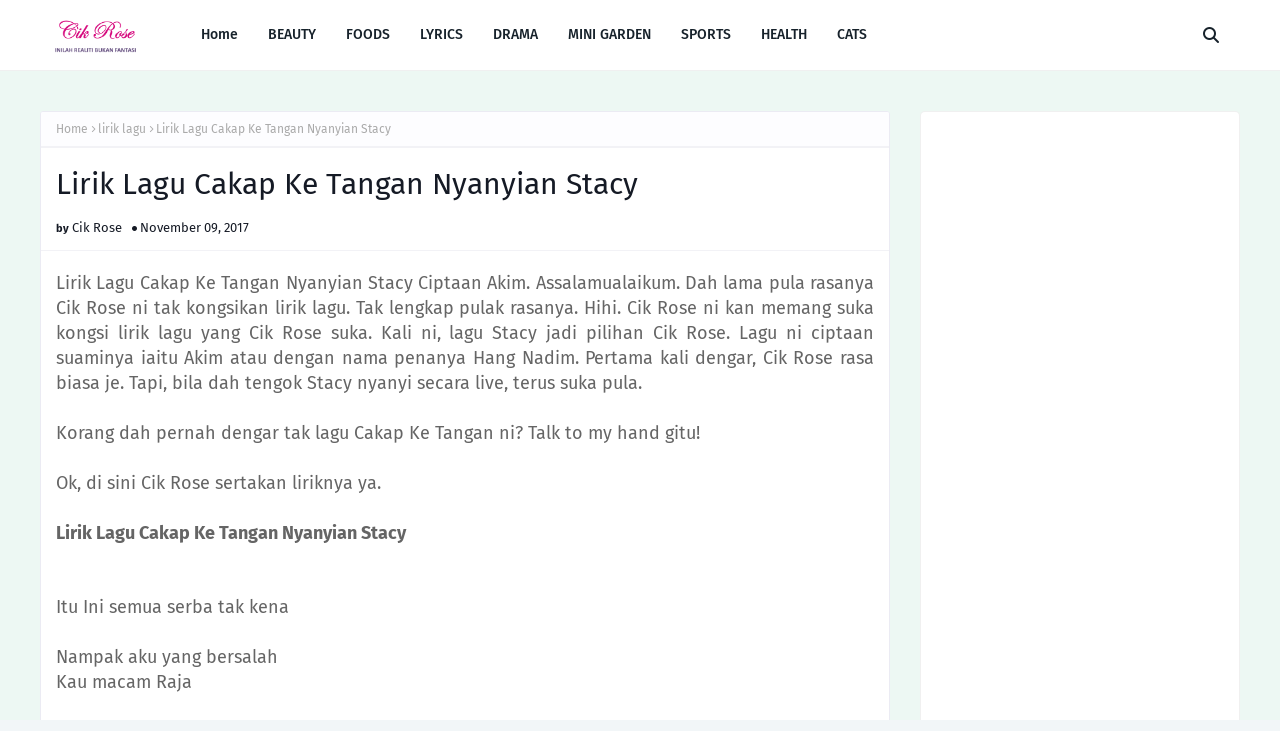

--- FILE ---
content_type: text/html; charset=UTF-8
request_url: https://inilahrealitibukanfantasi.blogspot.com/2017/11/lirik-lagu-cakap-ke-tangan-nyanyian.html
body_size: 41686
content:
<!DOCTYPE html>
<html class='ltr' dir='ltr' xmlns='http://www.w3.org/1999/xhtml' xmlns:b='http://www.google.com/2005/gml/b' xmlns:data='http://www.google.com/2005/gml/data' xmlns:expr='http://www.google.com/2005/gml/expr'>
 <!-- Google tag (gtag.js) -->
<script async src="https://www.googletagmanager.com/gtag/js?id=G-07LR9920X3"></script>
<script>
  window.dataLayer = window.dataLayer || [];
  function gtag(){dataLayer.push(arguments);}
  gtag('js', new Date());

  gtag('config', 'G-07LR9920X3');
</script>
  <head>
<script async='async' crossorigin='anonymous' src='https://pagead2.googlesyndication.com/pagead/js/adsbygoogle.js?client=ca-pub-5602790681518010'></script>
<meta content='width=device-width, initial-scale=1, minimum-scale=1, maximum-scale=1' name='viewport'/>
<title>Lirik Lagu Cakap Ke Tangan Nyanyian Stacy</title>
<link href='//1.bp.blogspot.com' rel='dns-prefetch'/>
<link href='//2.bp.blogspot.com' rel='dns-prefetch'/>
<link href='//3.bp.blogspot.com' rel='dns-prefetch'/>
<link href='//4.bp.blogspot.com' rel='dns-prefetch'/>
<link href='//www.blogger.com' rel='dns-prefetch'/>
<link href='//dnjs.cloudflare.com' rel='dns-prefetch'/>
<link href='//fonts.gstatic.com' rel='dns-prefetch'/>
<link href='//pagead2.googlesyndication.com' rel='dns-prefetch'/>
<link href='//www.googletagmanager.com' rel='dns-prefetch'/>
<link href='//www.google-analytics.com' rel='dns-prefetch'/>
<link href='//connect.facebook.net' rel='dns-prefetch'/>
<link href='//c.disquscdn.com' rel='dns-prefetch'/>
<link href='//disqus.com' rel='dns-prefetch'/>
<meta content='text/html; charset=UTF-8' http-equiv='Content-Type'/>
<meta content='blogger' name='generator'/>
<link href='https://inilahrealitibukanfantasi.blogspot.com/favicon.ico' rel='icon' type='image/x-icon'/>
<meta content='#539AA0' name='theme-color'/>
<meta content='#539AA0' name='msapplication-navbutton-color'/>
<link href='https://inilahrealitibukanfantasi.blogspot.com/2017/11/lirik-lagu-cakap-ke-tangan-nyanyian.html' rel='canonical'/>
<link rel="alternate" type="application/atom+xml" title="INILAH REALITI BUKAN FANTASI - Atom" href="https://inilahrealitibukanfantasi.blogspot.com/feeds/posts/default" />
<link rel="alternate" type="application/rss+xml" title="INILAH REALITI BUKAN FANTASI - RSS" href="https://inilahrealitibukanfantasi.blogspot.com/feeds/posts/default?alt=rss" />
<link rel="service.post" type="application/atom+xml" title="INILAH REALITI BUKAN FANTASI - Atom" href="https://www.blogger.com/feeds/7851081123461217298/posts/default" />

<link rel="alternate" type="application/atom+xml" title="INILAH REALITI BUKAN FANTASI - Atom" href="https://inilahrealitibukanfantasi.blogspot.com/feeds/4637677354072128477/comments/default" />
<meta content='A lifestyle blogger. Menulis tentang Lirik lagu dan drama yang terkini. Berkongsi tips kecantikan dan kesihatan. Resepi yang mudah disediakan.' name='description'/>
<!-- Metadata for Open Graph protocol. See http://ogp.me/. -->
<meta content='article' property='og:type'/>
<meta content='Lirik Lagu Cakap Ke Tangan Nyanyian Stacy' property='og:title'/>
<meta content='https://inilahrealitibukanfantasi.blogspot.com/2017/11/lirik-lagu-cakap-ke-tangan-nyanyian.html' property='og:url'/>
<meta content='A lifestyle blogger. Menulis tentang Lirik lagu dan drama yang terkini. Berkongsi tips kecantikan dan kesihatan. Resepi yang mudah disediakan.' property='og:description'/>
<meta content='INILAH REALITI BUKAN FANTASI' property='og:site_name'/>
<meta content='summary_large_image' name='twitter:card'/>
<meta content='Lirik Lagu Cakap Ke Tangan Nyanyian Stacy' name='twitter:title'/>
<meta content='https://inilahrealitibukanfantasi.blogspot.com/2017/11/lirik-lagu-cakap-ke-tangan-nyanyian.html' name='twitter:domain'/>
<meta content='A lifestyle blogger. Menulis tentang Lirik lagu dan drama yang terkini. Berkongsi tips kecantikan dan kesihatan. Resepi yang mudah disediakan.' name='twitter:description'/>
<link href='https://cdnjs.cloudflare.com/ajax/libs/font-awesome/6.4.2/css/all.min.css' rel='stylesheet'/>
<!-- Template Style CSS -->
<style id='page-skin-1' type='text/css'><!--
/*
-----------------------------------------------
Blogger Template Style
Name:        Gloer
License:     Free Version
Version:     1.0
Author:      Way2Themes
Author Url:  https://www.way2themes.com/
----------------------------------------------- */
/*-- Google Fonts --*/
@font-face{font-family:'Fira Sans';font-style:italic;font-weight:400;font-display:swap;src:local('Fira Sans Italic'),local(FiraSans-Italic),url(https://fonts.gstatic.com/s/firasans/v10/va9C4kDNxMZdWfMOD5VvkrjEYTLHdQ.woff2) format("woff2");unicode-range:U+0460-052F,U+1C80-1C88,U+20B4,U+2DE0-2DFF,U+A640-A69F,U+FE2E-FE2F}
@font-face{font-family:'Fira Sans';font-style:italic;font-weight:400;font-display:swap;src:local('Fira Sans Italic'),local(FiraSans-Italic),url(https://fonts.gstatic.com/s/firasans/v10/va9C4kDNxMZdWfMOD5VvkrjNYTLHdQ.woff2) format("woff2");unicode-range:U+0400-045F,U+0490-0491,U+04B0-04B1,U+2116}
@font-face{font-family:'Fira Sans';font-style:italic;font-weight:400;font-display:swap;src:local('Fira Sans Italic'),local(FiraSans-Italic),url(https://fonts.gstatic.com/s/firasans/v10/va9C4kDNxMZdWfMOD5VvkrjFYTLHdQ.woff2) format("woff2");unicode-range:U+1F00-1FFF}
@font-face{font-family:'Fira Sans';font-style:italic;font-weight:400;font-display:swap;src:local('Fira Sans Italic'),local(FiraSans-Italic),url(https://fonts.gstatic.com/s/firasans/v10/va9C4kDNxMZdWfMOD5VvkrjKYTLHdQ.woff2) format("woff2");unicode-range:U+0370-03FF}
@font-face{font-family:'Fira Sans';font-style:italic;font-weight:400;font-display:swap;src:local('Fira Sans Italic'),local(FiraSans-Italic),url(https://fonts.gstatic.com/s/firasans/v10/va9C4kDNxMZdWfMOD5VvkrjGYTLHdQ.woff2) format("woff2");unicode-range:U+0102-0103,U+0110-0111,U+0128-0129,U+0168-0169,U+01A0-01A1,U+01AF-01B0,U+1EA0-1EF9,U+20AB}
@font-face{font-family:'Fira Sans';font-style:italic;font-weight:400;font-display:swap;src:local('Fira Sans Italic'),local(FiraSans-Italic),url(https://fonts.gstatic.com/s/firasans/v10/va9C4kDNxMZdWfMOD5VvkrjHYTLHdQ.woff2) format("woff2");unicode-range:U+0100-024F,U+0259,U+1E00-1EFF,U+2020,U+20A0-20AB,U+20AD-20CF,U+2113,U+2C60-2C7F,U+A720-A7FF}
@font-face{font-family:'Fira Sans';font-style:italic;font-weight:400;font-display:swap;src:local('Fira Sans Italic'),local(FiraSans-Italic),url(https://fonts.gstatic.com/s/firasans/v10/va9C4kDNxMZdWfMOD5VvkrjJYTI.woff2) format("woff2");unicode-range:U+0000-00FF,U+0131,U+0152-0153,U+02BB-02BC,U+02C6,U+02DA,U+02DC,U+2000-206F,U+2074,U+20AC,U+2122,U+2191,U+2193,U+2212,U+2215,U+FEFF,U+FFFD}
@font-face{font-family:'Fira Sans';font-style:italic;font-weight:500;font-display:swap;src:local('Fira Sans Medium Italic'),local(FiraSans-MediumItalic),url(https://fonts.gstatic.com/s/firasans/v10/va9f4kDNxMZdWfMOD5VvkrA6Qif1VFn2lg.woff2) format("woff2");unicode-range:U+0460-052F,U+1C80-1C88,U+20B4,U+2DE0-2DFF,U+A640-A69F,U+FE2E-FE2F}
@font-face{font-family:'Fira Sans';font-style:italic;font-weight:500;font-display:swap;src:local('Fira Sans Medium Italic'),local(FiraSans-MediumItalic),url(https://fonts.gstatic.com/s/firasans/v10/va9f4kDNxMZdWfMOD5VvkrA6Qif8VFn2lg.woff2) format("woff2");unicode-range:U+0400-045F,U+0490-0491,U+04B0-04B1,U+2116}
@font-face{font-family:'Fira Sans';font-style:italic;font-weight:500;font-display:swap;src:local('Fira Sans Medium Italic'),local(FiraSans-MediumItalic),url(https://fonts.gstatic.com/s/firasans/v10/va9f4kDNxMZdWfMOD5VvkrA6Qif0VFn2lg.woff2) format("woff2");unicode-range:U+1F00-1FFF}
@font-face{font-family:'Fira Sans';font-style:italic;font-weight:500;font-display:swap;src:local('Fira Sans Medium Italic'),local(FiraSans-MediumItalic),url(https://fonts.gstatic.com/s/firasans/v10/va9f4kDNxMZdWfMOD5VvkrA6Qif7VFn2lg.woff2) format("woff2");unicode-range:U+0370-03FF}
@font-face{font-family:'Fira Sans';font-style:italic;font-weight:500;font-display:swap;src:local('Fira Sans Medium Italic'),local(FiraSans-MediumItalic),url(https://fonts.gstatic.com/s/firasans/v10/va9f4kDNxMZdWfMOD5VvkrA6Qif3VFn2lg.woff2) format("woff2");unicode-range:U+0102-0103,U+0110-0111,U+0128-0129,U+0168-0169,U+01A0-01A1,U+01AF-01B0,U+1EA0-1EF9,U+20AB}
@font-face{font-family:'Fira Sans';font-style:italic;font-weight:500;font-display:swap;src:local('Fira Sans Medium Italic'),local(FiraSans-MediumItalic),url(https://fonts.gstatic.com/s/firasans/v10/va9f4kDNxMZdWfMOD5VvkrA6Qif2VFn2lg.woff2) format("woff2");unicode-range:U+0100-024F,U+0259,U+1E00-1EFF,U+2020,U+20A0-20AB,U+20AD-20CF,U+2113,U+2C60-2C7F,U+A720-A7FF}
@font-face{font-family:'Fira Sans';font-style:italic;font-weight:500;font-display:swap;src:local('Fira Sans Medium Italic'),local(FiraSans-MediumItalic),url(https://fonts.gstatic.com/s/firasans/v10/va9f4kDNxMZdWfMOD5VvkrA6Qif4VFk.woff2) format("woff2");unicode-range:U+0000-00FF,U+0131,U+0152-0153,U+02BB-02BC,U+02C6,U+02DA,U+02DC,U+2000-206F,U+2074,U+20AC,U+2122,U+2191,U+2193,U+2212,U+2215,U+FEFF,U+FFFD}
@font-face{font-family:'Fira Sans';font-style:italic;font-weight:600;font-display:swap;src:local('Fira Sans SemiBold Italic'),local(FiraSans-SemiBoldItalic),url(https://fonts.gstatic.com/s/firasans/v10/va9f4kDNxMZdWfMOD5VvkrAWRSf1VFn2lg.woff2) format("woff2");unicode-range:U+0460-052F,U+1C80-1C88,U+20B4,U+2DE0-2DFF,U+A640-A69F,U+FE2E-FE2F}
@font-face{font-family:'Fira Sans';font-style:italic;font-weight:600;font-display:swap;src:local('Fira Sans SemiBold Italic'),local(FiraSans-SemiBoldItalic),url(https://fonts.gstatic.com/s/firasans/v10/va9f4kDNxMZdWfMOD5VvkrAWRSf8VFn2lg.woff2) format("woff2");unicode-range:U+0400-045F,U+0490-0491,U+04B0-04B1,U+2116}
@font-face{font-family:'Fira Sans';font-style:italic;font-weight:600;font-display:swap;src:local('Fira Sans SemiBold Italic'),local(FiraSans-SemiBoldItalic),url(https://fonts.gstatic.com/s/firasans/v10/va9f4kDNxMZdWfMOD5VvkrAWRSf0VFn2lg.woff2) format("woff2");unicode-range:U+1F00-1FFF}
@font-face{font-family:'Fira Sans';font-style:italic;font-weight:600;font-display:swap;src:local('Fira Sans SemiBold Italic'),local(FiraSans-SemiBoldItalic),url(https://fonts.gstatic.com/s/firasans/v10/va9f4kDNxMZdWfMOD5VvkrAWRSf7VFn2lg.woff2) format("woff2");unicode-range:U+0370-03FF}
@font-face{font-family:'Fira Sans';font-style:italic;font-weight:600;font-display:swap;src:local('Fira Sans SemiBold Italic'),local(FiraSans-SemiBoldItalic),url(https://fonts.gstatic.com/s/firasans/v10/va9f4kDNxMZdWfMOD5VvkrAWRSf3VFn2lg.woff2) format("woff2");unicode-range:U+0102-0103,U+0110-0111,U+0128-0129,U+0168-0169,U+01A0-01A1,U+01AF-01B0,U+1EA0-1EF9,U+20AB}
@font-face{font-family:'Fira Sans';font-style:italic;font-weight:600;font-display:swap;src:local('Fira Sans SemiBold Italic'),local(FiraSans-SemiBoldItalic),url(https://fonts.gstatic.com/s/firasans/v10/va9f4kDNxMZdWfMOD5VvkrAWRSf2VFn2lg.woff2) format("woff2");unicode-range:U+0100-024F,U+0259,U+1E00-1EFF,U+2020,U+20A0-20AB,U+20AD-20CF,U+2113,U+2C60-2C7F,U+A720-A7FF}
@font-face{font-family:'Fira Sans';font-style:italic;font-weight:600;font-display:swap;src:local('Fira Sans SemiBold Italic'),local(FiraSans-SemiBoldItalic),url(https://fonts.gstatic.com/s/firasans/v10/va9f4kDNxMZdWfMOD5VvkrAWRSf4VFk.woff2) format("woff2");unicode-range:U+0000-00FF,U+0131,U+0152-0153,U+02BB-02BC,U+02C6,U+02DA,U+02DC,U+2000-206F,U+2074,U+20AC,U+2122,U+2191,U+2193,U+2212,U+2215,U+FEFF,U+FFFD}
@font-face{font-family:'Fira Sans';font-style:italic;font-weight:700;font-display:swap;src:local('Fira Sans Bold Italic'),local(FiraSans-BoldItalic),url(https://fonts.gstatic.com/s/firasans/v10/va9f4kDNxMZdWfMOD5VvkrByRCf1VFn2lg.woff2) format("woff2");unicode-range:U+0460-052F,U+1C80-1C88,U+20B4,U+2DE0-2DFF,U+A640-A69F,U+FE2E-FE2F}
@font-face{font-family:'Fira Sans';font-style:italic;font-weight:700;font-display:swap;src:local('Fira Sans Bold Italic'),local(FiraSans-BoldItalic),url(https://fonts.gstatic.com/s/firasans/v10/va9f4kDNxMZdWfMOD5VvkrByRCf8VFn2lg.woff2) format("woff2");unicode-range:U+0400-045F,U+0490-0491,U+04B0-04B1,U+2116}
@font-face{font-family:'Fira Sans';font-style:italic;font-weight:700;font-display:swap;src:local('Fira Sans Bold Italic'),local(FiraSans-BoldItalic),url(https://fonts.gstatic.com/s/firasans/v10/va9f4kDNxMZdWfMOD5VvkrByRCf0VFn2lg.woff2) format("woff2");unicode-range:U+1F00-1FFF}
@font-face{font-family:'Fira Sans';font-style:italic;font-weight:700;font-display:swap;src:local('Fira Sans Bold Italic'),local(FiraSans-BoldItalic),url(https://fonts.gstatic.com/s/firasans/v10/va9f4kDNxMZdWfMOD5VvkrByRCf7VFn2lg.woff2) format("woff2");unicode-range:U+0370-03FF}
@font-face{font-family:'Fira Sans';font-style:italic;font-weight:700;font-display:swap;src:local('Fira Sans Bold Italic'),local(FiraSans-BoldItalic),url(https://fonts.gstatic.com/s/firasans/v10/va9f4kDNxMZdWfMOD5VvkrByRCf3VFn2lg.woff2) format("woff2");unicode-range:U+0102-0103,U+0110-0111,U+0128-0129,U+0168-0169,U+01A0-01A1,U+01AF-01B0,U+1EA0-1EF9,U+20AB}
@font-face{font-family:'Fira Sans';font-style:italic;font-weight:700;font-display:swap;src:local('Fira Sans Bold Italic'),local(FiraSans-BoldItalic),url(https://fonts.gstatic.com/s/firasans/v10/va9f4kDNxMZdWfMOD5VvkrByRCf2VFn2lg.woff2) format("woff2");unicode-range:U+0100-024F,U+0259,U+1E00-1EFF,U+2020,U+20A0-20AB,U+20AD-20CF,U+2113,U+2C60-2C7F,U+A720-A7FF}
@font-face{font-family:'Fira Sans';font-style:italic;font-weight:700;font-display:swap;src:local('Fira Sans Bold Italic'),local(FiraSans-BoldItalic),url(https://fonts.gstatic.com/s/firasans/v10/va9f4kDNxMZdWfMOD5VvkrByRCf4VFk.woff2) format("woff2");unicode-range:U+0000-00FF,U+0131,U+0152-0153,U+02BB-02BC,U+02C6,U+02DA,U+02DC,U+2000-206F,U+2074,U+20AC,U+2122,U+2191,U+2193,U+2212,U+2215,U+FEFF,U+FFFD}
@font-face{font-family:'Fira Sans';font-style:normal;font-weight:400;font-display:swap;src:local('Fira Sans Regular'),local(FiraSans-Regular),url(https://fonts.gstatic.com/s/firasans/v10/va9E4kDNxMZdWfMOD5VvmojLeTY.woff2) format("woff2");unicode-range:U+0460-052F,U+1C80-1C88,U+20B4,U+2DE0-2DFF,U+A640-A69F,U+FE2E-FE2F}
@font-face{font-family:'Fira Sans';font-style:normal;font-weight:400;font-display:swap;src:local('Fira Sans Regular'),local(FiraSans-Regular),url(https://fonts.gstatic.com/s/firasans/v10/va9E4kDNxMZdWfMOD5Vvk4jLeTY.woff2) format("woff2");unicode-range:U+0400-045F,U+0490-0491,U+04B0-04B1,U+2116}
@font-face{font-family:'Fira Sans';font-style:normal;font-weight:400;font-display:swap;src:local('Fira Sans Regular'),local(FiraSans-Regular),url(https://fonts.gstatic.com/s/firasans/v10/va9E4kDNxMZdWfMOD5Vvm4jLeTY.woff2) format("woff2");unicode-range:U+1F00-1FFF}
@font-face{font-family:'Fira Sans';font-style:normal;font-weight:400;font-display:swap;src:local('Fira Sans Regular'),local(FiraSans-Regular),url(https://fonts.gstatic.com/s/firasans/v10/va9E4kDNxMZdWfMOD5VvlIjLeTY.woff2) format("woff2");unicode-range:U+0370-03FF}
@font-face{font-family:'Fira Sans';font-style:normal;font-weight:400;font-display:swap;src:local('Fira Sans Regular'),local(FiraSans-Regular),url(https://fonts.gstatic.com/s/firasans/v10/va9E4kDNxMZdWfMOD5VvmIjLeTY.woff2) format("woff2");unicode-range:U+0102-0103,U+0110-0111,U+0128-0129,U+0168-0169,U+01A0-01A1,U+01AF-01B0,U+1EA0-1EF9,U+20AB}
@font-face{font-family:'Fira Sans';font-style:normal;font-weight:400;font-display:swap;src:local('Fira Sans Regular'),local(FiraSans-Regular),url(https://fonts.gstatic.com/s/firasans/v10/va9E4kDNxMZdWfMOD5VvmYjLeTY.woff2) format("woff2");unicode-range:U+0100-024F,U+0259,U+1E00-1EFF,U+2020,U+20A0-20AB,U+20AD-20CF,U+2113,U+2C60-2C7F,U+A720-A7FF}
@font-face{font-family:'Fira Sans';font-style:normal;font-weight:400;font-display:swap;src:local('Fira Sans Regular'),local(FiraSans-Regular),url(https://fonts.gstatic.com/s/firasans/v10/va9E4kDNxMZdWfMOD5Vvl4jL.woff2) format("woff2");unicode-range:U+0000-00FF,U+0131,U+0152-0153,U+02BB-02BC,U+02C6,U+02DA,U+02DC,U+2000-206F,U+2074,U+20AC,U+2122,U+2191,U+2193,U+2212,U+2215,U+FEFF,U+FFFD}
@font-face{font-family:'Fira Sans';font-style:normal;font-weight:500;font-display:swap;src:local('Fira Sans Medium'),local(FiraSans-Medium),url(https://fonts.gstatic.com/s/firasans/v10/va9B4kDNxMZdWfMOD5VnZKveSxf6TF0.woff2) format("woff2");unicode-range:U+0460-052F,U+1C80-1C88,U+20B4,U+2DE0-2DFF,U+A640-A69F,U+FE2E-FE2F}
@font-face{font-family:'Fira Sans';font-style:normal;font-weight:500;font-display:swap;src:local('Fira Sans Medium'),local(FiraSans-Medium),url(https://fonts.gstatic.com/s/firasans/v10/va9B4kDNxMZdWfMOD5VnZKveQhf6TF0.woff2) format("woff2");unicode-range:U+0400-045F,U+0490-0491,U+04B0-04B1,U+2116}
@font-face{font-family:'Fira Sans';font-style:normal;font-weight:500;font-display:swap;src:local('Fira Sans Medium'),local(FiraSans-Medium),url(https://fonts.gstatic.com/s/firasans/v10/va9B4kDNxMZdWfMOD5VnZKveShf6TF0.woff2) format("woff2");unicode-range:U+1F00-1FFF}
@font-face{font-family:'Fira Sans';font-style:normal;font-weight:500;font-display:swap;src:local('Fira Sans Medium'),local(FiraSans-Medium),url(https://fonts.gstatic.com/s/firasans/v10/va9B4kDNxMZdWfMOD5VnZKveRRf6TF0.woff2) format("woff2");unicode-range:U+0370-03FF}
@font-face{font-family:'Fira Sans';font-style:normal;font-weight:500;font-display:swap;src:local('Fira Sans Medium'),local(FiraSans-Medium),url(https://fonts.gstatic.com/s/firasans/v10/va9B4kDNxMZdWfMOD5VnZKveSRf6TF0.woff2) format("woff2");unicode-range:U+0102-0103,U+0110-0111,U+0128-0129,U+0168-0169,U+01A0-01A1,U+01AF-01B0,U+1EA0-1EF9,U+20AB}
@font-face{font-family:'Fira Sans';font-style:normal;font-weight:500;font-display:swap;src:local('Fira Sans Medium'),local(FiraSans-Medium),url(https://fonts.gstatic.com/s/firasans/v10/va9B4kDNxMZdWfMOD5VnZKveSBf6TF0.woff2) format("woff2");unicode-range:U+0100-024F,U+0259,U+1E00-1EFF,U+2020,U+20A0-20AB,U+20AD-20CF,U+2113,U+2C60-2C7F,U+A720-A7FF}
@font-face{font-family:'Fira Sans';font-style:normal;font-weight:500;font-display:swap;src:local('Fira Sans Medium'),local(FiraSans-Medium),url(https://fonts.gstatic.com/s/firasans/v10/va9B4kDNxMZdWfMOD5VnZKveRhf6.woff2) format("woff2");unicode-range:U+0000-00FF,U+0131,U+0152-0153,U+02BB-02BC,U+02C6,U+02DA,U+02DC,U+2000-206F,U+2074,U+20AC,U+2122,U+2191,U+2193,U+2212,U+2215,U+FEFF,U+FFFD}
@font-face{font-family:'Fira Sans';font-style:normal;font-weight:600;font-display:swap;src:local('Fira Sans SemiBold'),local(FiraSans-SemiBold),url(https://fonts.gstatic.com/s/firasans/v10/va9B4kDNxMZdWfMOD5VnSKzeSxf6TF0.woff2) format("woff2");unicode-range:U+0460-052F,U+1C80-1C88,U+20B4,U+2DE0-2DFF,U+A640-A69F,U+FE2E-FE2F}
@font-face{font-family:'Fira Sans';font-style:normal;font-weight:600;font-display:swap;src:local('Fira Sans SemiBold'),local(FiraSans-SemiBold),url(https://fonts.gstatic.com/s/firasans/v10/va9B4kDNxMZdWfMOD5VnSKzeQhf6TF0.woff2) format("woff2");unicode-range:U+0400-045F,U+0490-0491,U+04B0-04B1,U+2116}
@font-face{font-family:'Fira Sans';font-style:normal;font-weight:600;font-display:swap;src:local('Fira Sans SemiBold'),local(FiraSans-SemiBold),url(https://fonts.gstatic.com/s/firasans/v10/va9B4kDNxMZdWfMOD5VnSKzeShf6TF0.woff2) format("woff2");unicode-range:U+1F00-1FFF}
@font-face{font-family:'Fira Sans';font-style:normal;font-weight:600;font-display:swap;src:local('Fira Sans SemiBold'),local(FiraSans-SemiBold),url(https://fonts.gstatic.com/s/firasans/v10/va9B4kDNxMZdWfMOD5VnSKzeRRf6TF0.woff2) format("woff2");unicode-range:U+0370-03FF}
@font-face{font-family:'Fira Sans';font-style:normal;font-weight:600;font-display:swap;src:local('Fira Sans SemiBold'),local(FiraSans-SemiBold),url(https://fonts.gstatic.com/s/firasans/v10/va9B4kDNxMZdWfMOD5VnSKzeSRf6TF0.woff2) format("woff2");unicode-range:U+0102-0103,U+0110-0111,U+0128-0129,U+0168-0169,U+01A0-01A1,U+01AF-01B0,U+1EA0-1EF9,U+20AB}
@font-face{font-family:'Fira Sans';font-style:normal;font-weight:600;font-display:swap;src:local('Fira Sans SemiBold'),local(FiraSans-SemiBold),url(https://fonts.gstatic.com/s/firasans/v10/va9B4kDNxMZdWfMOD5VnSKzeSBf6TF0.woff2) format("woff2");unicode-range:U+0100-024F,U+0259,U+1E00-1EFF,U+2020,U+20A0-20AB,U+20AD-20CF,U+2113,U+2C60-2C7F,U+A720-A7FF}
@font-face{font-family:'Fira Sans';font-style:normal;font-weight:600;font-display:swap;src:local('Fira Sans SemiBold'),local(FiraSans-SemiBold),url(https://fonts.gstatic.com/s/firasans/v10/va9B4kDNxMZdWfMOD5VnSKzeRhf6.woff2) format("woff2");unicode-range:U+0000-00FF,U+0131,U+0152-0153,U+02BB-02BC,U+02C6,U+02DA,U+02DC,U+2000-206F,U+2074,U+20AC,U+2122,U+2191,U+2193,U+2212,U+2215,U+FEFF,U+FFFD}
@font-face{font-family:'Fira Sans';font-style:normal;font-weight:700;font-display:swap;src:local('Fira Sans Bold'),local(FiraSans-Bold),url(https://fonts.gstatic.com/s/firasans/v10/va9B4kDNxMZdWfMOD5VnLK3eSxf6TF0.woff2) format("woff2");unicode-range:U+0460-052F,U+1C80-1C88,U+20B4,U+2DE0-2DFF,U+A640-A69F,U+FE2E-FE2F}
@font-face{font-family:'Fira Sans';font-style:normal;font-weight:700;font-display:swap;src:local('Fira Sans Bold'),local(FiraSans-Bold),url(https://fonts.gstatic.com/s/firasans/v10/va9B4kDNxMZdWfMOD5VnLK3eQhf6TF0.woff2) format("woff2");unicode-range:U+0400-045F,U+0490-0491,U+04B0-04B1,U+2116}
@font-face{font-family:'Fira Sans';font-style:normal;font-weight:700;font-display:swap;src:local('Fira Sans Bold'),local(FiraSans-Bold),url(https://fonts.gstatic.com/s/firasans/v10/va9B4kDNxMZdWfMOD5VnLK3eShf6TF0.woff2) format("woff2");unicode-range:U+1F00-1FFF}
@font-face{font-family:'Fira Sans';font-style:normal;font-weight:700;font-display:swap;src:local('Fira Sans Bold'),local(FiraSans-Bold),url(https://fonts.gstatic.com/s/firasans/v10/va9B4kDNxMZdWfMOD5VnLK3eRRf6TF0.woff2) format("woff2");unicode-range:U+0370-03FF}
@font-face{font-family:'Fira Sans';font-style:normal;font-weight:700;font-display:swap;src:local('Fira Sans Bold'),local(FiraSans-Bold),url(https://fonts.gstatic.com/s/firasans/v10/va9B4kDNxMZdWfMOD5VnLK3eSRf6TF0.woff2) format("woff2");unicode-range:U+0102-0103,U+0110-0111,U+0128-0129,U+0168-0169,U+01A0-01A1,U+01AF-01B0,U+1EA0-1EF9,U+20AB}
@font-face{font-family:'Fira Sans';font-style:normal;font-weight:700;font-display:swap;src:local('Fira Sans Bold'),local(FiraSans-Bold),url(https://fonts.gstatic.com/s/firasans/v10/va9B4kDNxMZdWfMOD5VnLK3eSBf6TF0.woff2) format("woff2");unicode-range:U+0100-024F,U+0259,U+1E00-1EFF,U+2020,U+20A0-20AB,U+20AD-20CF,U+2113,U+2C60-2C7F,U+A720-A7FF}
@font-face{font-family:'Fira Sans';font-style:normal;font-weight:700;font-display:swap;src:local('Fira Sans Bold'),local(FiraSans-Bold),url(https://fonts.gstatic.com/s/firasans/v10/va9B4kDNxMZdWfMOD5VnLK3eRhf6.woff2) format("woff2");unicode-range:U+0000-00FF,U+0131,U+0152-0153,U+02BB-02BC,U+02C6,U+02DA,U+02DC,U+2000-206F,U+2074,U+20AC,U+2122,U+2191,U+2193,U+2212,U+2215,U+FEFF,U+FFFD}
/*-- Reset CSS --*/
.CSS_LIGHTBOX{z-index:999999!important}.CSS_LIGHTBOX_ATTRIBUTION_INDEX_CONTAINER .CSS_HCONT_CHILDREN_HOLDER > .CSS_LAYOUT_COMPONENT.CSS_HCONT_CHILD:first-child > .CSS_LAYOUT_COMPONENT{opacity:0}a,abbr,acronym,address,applet,b,big,blockquote,body,caption,center,cite,code,dd,del,dfn,div,dl,dt,em,fieldset,font,form,h1,h2,h3,h4,h5,h6,html,i,iframe,img,ins,kbd,label,legend,li,object,p,pre,q,s,samp,small,span,strike,strong,sub,sup,table,tbody,td,tfoot,th,thead,tr,tt,u,ul,var{
padding:0;
border:0;
outline:0;
vertical-align:baseline;
background:0 0;
text-decoration:none
}
#google_translate_element { clear: both; }.thread-expanded .thread-count a { display: none; }.comments .continue { display: none!important; }
form,textarea,input,button{
-webkit-appearance:none;
-moz-appearance:none;
appearance:none;
border-radius:0
}
dl,ul{
list-style-position:inside;
font-weight:400;
list-style:none
}
ul li{
list-style:none
}
caption,th{
text-align:center
}
img{
border:none;
position:relative
}
a,a:visited{
text-decoration:none
}
.clearfix{
clear:both
}
.section,.widget,.widget ul{
margin:0;
padding:0
}
a{
color:#539AA0
}
/* visited link */
a:visited {
color: red;
}
/* selected link */
a:active {
color: blue;
}
a img{
border:0
}
abbr{
text-decoration:none
}
.CSS_LIGHTBOX{
z-index:999999!important
}
.separator a{
clear:none!important;
float:none!important;
margin-left:0!important;
margin-right:0!important
}
#navbar-iframe,.widget-item-control,a.quickedit,.home-link,.feed-links{
display:none!important
}
.center{
display:table;
margin:0 auto;
position:relative
}
.widget > h2,.widget > h3{
display:none
}
/*-- Body Content CSS --*/
body{
background:#f2f6f8 url() repeat fixed top left;
background-color:#f2f6f8;
font-family:'Fira Sans',Arial,sans-serif;
font-size:14px;
font-weight:400;
color:#656565;
word-wrap:break-word;
margin:0;
padding:0
}
h1,h2,h3,h4,h5,h6{
}
#outer-wrapper{
margin:0 auto;
background: #edf8f3;
box-shadow:0 0 5px rgba(0,0,0,.1)
}
.row{
width:1200px
}
#content-wrapper{
margin:40px auto 30px;
}
#content-wrapper > .container{
margin:0
}
#main-wrapper{
float:left;
overflow:hidden;
width:calc(100% - (320px + 30px));
box-sizing:border-box;
word-wrap:break-word;
padding:0;
margin:0
}
#sidebar-wrapper{
float:right;
overflow:hidden;
width:320px;
box-sizing:border-box;
word-wrap:break-word;
padding:0
}
.post-image-wrap{
position:relative;
display:block
}
.post-image-link,.about-author .avatar-container,.comments .avatar-image-container{
background-color:rgba(155,155,155,0.07);
color:transparent!important
}
.index-post .post-thumb {
}
.post-thumb{
display:block;
position:relative;
width:100%;
height:100%;
object-fit:cover;
object-position: top;
z-index:1;
opacity: 0;
transition:opacity .17s ease,transform .35s ease
}
.post-thumb.lazy-yard {
opacity: 1;
}
.post-image-link:hover .post-thumb,.post-image-wrap:hover .post-image-link .post-thumb,.hot-item-inner:hover .post-image-link .post-thumb{
transform: scale(1.05);
}
.post-image-link:hover .post-thumb,.post-image-wrap:hover .post-image-link .post-thumb{
opacity:.9
}
.item-post .post-body img{
max-width:100%;
opacity: 0;
transition: opacity .17s ease,transform .35s ease;
}
.item-post .post-body img.lazy-yard{
opacity: 1;
}
.post-title a{
display:block
}
.social a:before{
display:inline-block;
font-family:'Font Awesome 5 Brands';
font-style:normal;
font-weight:400
}
.social .facebook a:before{
content:"\f09a"
}
.social .twitter a:before{
content:"\f099"
}
.social .x-twitter a:before{ content:"\e61b" }
.social-color .x-twitter a{ background-color:#14171A }
.social-text .x-twitter a:after{ content:"Twitter" }
.social .gplus a:before{
content:"\f0d5"
}
.social .rss a:before{
content:"\f09e";
font-family:'Font Awesome 5 Free';
font-weight:900
}
.social .youtube a:before{
content:"\f167"
}
.social .skype a:before{
content:"\f17e"
}
.social .stumbleupon a:before{
content:"\f1a4"
}
.social .tumblr a:before{
content:"\f173"
}
.social .vk a:before{
content:"\f189"
}
.social .stack-overflow a:before{
content:"\f16c"
}
.social .github a:before{
content:"\f09b"
}
.social .linkedin a:before{
content:"\f0e1"
}
.social .dribbble a:before{
content:"\f17d"
}
.social .soundcloud a:before{
content:"\f1be"
}
.social .behance a:before{
content:"\f1b4"
}
.social .digg a:before{
content:"\f1a6"
}
.social .instagram a:before{
content:"\f16d"
}
.social .pinterest a:before{
content:"\f0d2"
}
.social .twitch a:before{
content:"\f1e8"
}
.social .delicious a:before{
content:"\f1a5"
}
.social .codepen a:before{
content:"\f1cb"
}
.social .reddit a:before{
content:"\f1a1"
}
.social .whatsapp a:before{
content:"\f232"
}
.social .snapchat a:before{
content:"\f2ac"
}
.social .email a:before{
content:"\f0e0";
font-family: 'Font Awesome 5 Free';
font-weight: 400;
}
.social .external-link a:before{
content:"\f35d"
}
.social-color .facebook a{
background-color:#3b5999
}
.social-color .twitter a{
background-color:#00acee
}
.social-color .gplus a{
background-color:#db4a39
}
.social-color .youtube a{
background-color:#db4a39
}
.social-color .instagram a{
background:linear-gradient(15deg,#ffb13d,#dd277b,#4d5ed4)
}
.social-color .pinterest a{
background-color:#ca2127
}
.social-color .dribbble a{
background-color:#ea4c89
}
.social-color .linkedin a{
background-color:#0077b5
}
.social-color .tumblr a{
background-color:#365069
}
.social-color .twitch a{
background-color:#6441a5
}
.social-color .rss a{
background-color:#ffc200
}
.social-color .skype a{
background-color:#00aff0
}
.social-color .stumbleupon a{
background-color:#eb4823
}
.social-color .vk a{
background-color:#4a76a8
}
.social-color .stack-overflow a{
background-color:#f48024
}
.social-color .github a{
background-color:#24292e
}
.social-color .soundcloud a{
background:linear-gradient(#ff7400,#ff3400)
}
.social-color .behance a{
background-color:#191919
}
.social-color .digg a{
background-color:#1b1a19
}
.social-color .delicious a{
background-color:#0076e8
}
.social-color .codepen a{
background-color:#000
}
.social-color .reddit a{
background-color:#ff4500
}
.social-color .whatsapp a{
background-color:#3fbb50
}
.social-color .snapchat a{
background-color:#ffe700
}
.social-color .email a{
background-color:#888
}
.social-color .external-link a{
background-color:#151A25
}
.social-text .facebook a:after{
content:"Facebook"
}
.social-text .twitter a:after{
content:"Twitter"
}
.social-text .gplus a:after{
content:"Google Plus"
}
.social-text .rss a:after{
content:"Rss"
}
.social-text .youtube a:after{
content:"YouTube"
}
.social-text .skype a:after{
content:"Skype"
}
.social-text .stumbleupon a:after{
content:"StumbleUpon"
}
.social-text .tumblr a:after{
content:"Tumblr"
}
.social-text .vk a:after{
content:"VKontakte"
}
.social-text .stack-overflow a:after{
content:"Stack Overflow"
}
.social-text .github a:after{
content:"Github"
}
.social-text .linkedin a:after{
content:"LinkedIn"
}
.social-text .dribbble a:after{
content:"Dribbble"
}
.social-text .soundcloud a:after{
content:"SoundCloud"
}
.social-text .behance a:after{
content:"Behance"
}
.social-text .digg a:after{
content:"Digg"
}
.social-text .instagram a:after{
content:"Instagram"
}
.social-text .pinterest a:after{
content:"Pinterest"
}
.social-text .twitch a:after{
content:"Twitch"
}
.social-text .delicious a:after{
content:"Delicious"
}
.social-text .codepen a:after{
content:"CodePen"
}
.social-text .flipboard a:after{
content:"Flipboard"
}
.social-text .reddit a:after{
content:"Reddit"
}
.social-text .whatsapp a:after{
content:"Whatsapp"
}
.social-text .messenger a:after{
content:"Messenger"
}
.social-text .snapchat a:after{
content:"Snapchat"
}
.social-text .email a:after{
content:"Email"
}
.social-text .external-link a:after{
content:"WebSite"
}
#header-wrap{
position:relative;
width:100%;
height:70px;
background-color: #ffffff;
border-bottom:1px solid rgba(155,155,155,0.15);
z-index:1010;
}
#header-wrap .container{
position:relative;
margin:0 auto
}
.header-logo{
float:left;
margin:0 20px 0 0
}
.main-logo{
position:relative;
float:left;
width:auto;
max-width:250px;
max-height:52px;
margin:0;
padding:9px 0
}
.main-logo .header-image-wrapper{
display:block
}
.main-logo img{
max-width:100%;
max-height:52px;
margin:0
}
.main-logo h1, .main-logo h1 a{
color:#151A25;
font-size:20px;
line-height:52px;
margin:0
}
.main-logo p{
font-size:12px;
margin:5px 0 0;
display:none;
}
.header-menu{
float:left;
}
#main-menu .widget,#main-menu .widget > h3{
display:none
}
#main-menu .show-menu{
display:block
}
#main-menu{
position:static;
height:70px;
z-index:15
}
#main-menu ul > li{
float:left;
position:relative;
margin:0;
padding:0;
transition:background .17s ease
}
#main-menu ul > li > a{
position:relative;
color:#17222B;
font-size:14px;
font-weight:500;
line-height:70px;
display:inline-block;
text-decoration:none;
margin:0;
padding:0 15px;
transition:color .17s ease
}
#main-menu ul#main-menu-nav > li:hover{
background-color:rgba(255,255,255,0.05)
}
#main-menu ul#main-menu-nav > li:hover > a{
color:#17222B
}
#main-menu ul > li > ul{
position:absolute;
float:left;
left:0;
top:70px;
width:180px;
background-color:#ffffff;
z-index:99999;
margin-top:0;
padding:0;
border:1px solid rgba(155,155,155,0.15);
box-shadow:0 2px 2px rgba(0,0,0,0.2);
visibility:hidden;
opacity:0
}
#main-menu ul > li > ul > li > ul{
position:absolute;
float:left;
top:0;
left:100%;
margin:-1px 0 0
}
#main-menu ul > li > ul > li{
display:block;
float:none;
position:relative;
background-color:rgba(255,255,255,0.03);
border-bottom:1px solid rgba(155,155,155,0.15);
transition:background .17s ease
}
#main-menu ul > li > ul > li a{
display:block;
height:36px;
font-size:13px;
color:#1f2024;
font-weight:500;
line-height:36px;
box-sizing:border-box;
margin:0;
padding:0 15px;
transition:color .17s ease
}
#main-menu ul > li > ul > li:last-child{
border-bottom:0
}
#main-menu ul > li.has-sub > a:after{
content:'\f078';
float:right;
font-family:'Font Awesome 5 Free';
font-size:12px;
font-weight:900;
margin:0 0 0 6px
}
#main-menu ul > li > ul > li.has-sub > a:after{
content:'\f054';
float:right;
margin:0
}
#main-menu ul > li > ul > li a:hover{
color:#539AA0
}
#main-menu ul > li:hover > ul,#main-menu ul > li > ul > li:hover > ul{
visibility:visible;
opacity:1
}
#main-menu ul ul{
transition:all .17s ease
}
#main-menu .mega-menu{
position:static!important
}
#main-menu .mega-menu > ul{
width:100%;
box-sizing:border-box;
padding:20px 10px
}
#main-menu .mega-menu > ul.mega-menu-inner{
overflow:hidden
}
#main-menu ul > li:hover > ul,#main-menu ul > li > ul > li:hover > ul{
visibility:visible;
opacity:1
}
#main-menu ul ul{
transition:all .25s ease
}
.mega-menu-inner .mega-item{
float:left;
width:20%;
box-sizing:border-box;
padding:0 10px
}
.mega-menu-inner .mega-content{
position:relative;
width:100%;
overflow:hidden;
padding:0
}
.mega-content .post-image-wrap{
width:100%;
height:120px
}
.mega-content .post-image-link{
width:100%;
height:100%;
z-index:1;
display:block;
position:relative;
overflow:hidden;
padding:0
}
.mega-content .post-title{
position:relative;
font-size:13px;
font-weight:600;
line-height:1.5em;
margin:7px 0 5px;
padding:0
}
.mega-content .post-title a{
display:block;
color:#000000;
transition:color .17s
}
.mega-content .post-title a:hover{
color:#539AA0
}
.mega-content .post-meta{
font-size:11px
}
.no-posts{
float:left;
width:100%;
height:100px;
line-height:100px;
text-align:center
}
.mega-menu .no-posts{
line-height:60px;
color:#151A25
}
.show-search,.hide-search{
position:absolute;
top:0;
right:0;
display:block;
width:58px;
height:70px;
background-color:rgba(255,255,255,0.05);
line-height:70px;
z-index:20;
color:#17222B;
font-size:16px;
font-weight:400;
text-align:center;
cursor:pointer;
transition:color .17s ease
}
.show-search:hover,.hide-search:hover{
color:#17222B
}
.show-search:before{
content:"\f002";
font-family:'Font Awesome 5 Free';
font-weight: 900;
}
.hide-search:before{
content:"\f00d";
font-family:'Font Awesome 5 Free';
font-weight: 900;
}
#nav-search{
display:none;
position:absolute;
left:0;
top:0;
width:100%;
height:70px;
z-index:99;
background-color:#ffffff;
box-sizing:border-box;
padding:0
}
#nav-search .search-form{
width:100%;
height:70px;
background-color:rgba(0,0,0,0);
line-height:70px;
overflow:hidden;
padding:0
}
#nav-search .search-input{
width:100%;
height:70px;
font-family:inherit;
color:#17222B;
margin:0;
padding:0 58px 0 10px;
background-color:rgba(0,0,0,0);
font-size:13px;
font-weight:400;
box-sizing:border-box;
border:0
}
#nav-search .search-input:focus{
color:#17222B;
outline:none
}
.mobile-menu-toggle{
display:none;
position:absolute;
top:0;
left:0;
width:58px;
height:70px;
line-height:70px;
background-color:rgba(255,255,255,0.05);
z-index:20;
color:#17222B;
font-size:17px;
font-weight:400;
text-align:center;
cursor:pointer;
transition:color .17s ease
}
.mobile-menu-toggle:hover{
color:#17222B
}
.mobile-menu-toggle:before{
content:"\f0c9";
font-family:'Font Awesome 5 Free';
font-weight:900;
}
.nav-active .mobile-menu-toggle:before{
content:"\f00d";
font-family:'Font Awesome 5 Free';
font-weight:900;
}
.overlay{
display:none;
position:fixed;
top:0;
left:0;
right:0;
bottom:0;
z-index:990;
background:rgba(255,255,255,0.8)
}
.mobile-menu-wrap{
display:none;
position:absolute;
top:70px;
left:0;
width:100%;
background-color:#ffffff;
box-sizing:border-box;
visibility:hidden;
z-index:1000;
opacity:0;
transition:all .17s ease
}
.nav-active .mobile-menu-wrap{
visibility:visible;
opacity:1
}
.mobile-menu{
position:relative;
overflow:hidden;
padding:20px;
border-top:1px solid rgba(255,255,255,0.03)
}
.mobile-menu > ul{
margin:0
}
.mobile-menu .m-sub{
display:none;
padding:0
}
.mobile-menu ul li{
position:relative;
display:block;
overflow:hidden;
float:left;
width:100%;
font-size:14px;
line-height:38px
}
.mobile-menu > ul > li{
font-weight:500;
}
.mobile-menu > ul li ul{
overflow:hidden
}
.mobile-menu ul li a{
color:#1f2024;
padding:0;
display:block;
transition:all .17s ease
}
.mobile-menu ul li.has-sub .submenu-toggle{
position:absolute;
top:0;
right:0;
color:#1f2024;
cursor:pointer
}
.mobile-menu ul li.has-sub .submenu-toggle:after{
content:'\f105';
font-family:'Font Awesome 5 Free';
font-weight:900;
float:right;
width:34px;
font-size:14px;
text-align:center;
transition:all .17s ease
}
.mobile-menu ul li.has-sub.show > .submenu-toggle:after{
transform:rotate(90deg)
}
.mobile-menu > ul > li > ul > li > a{
color:#1f2024;
opacity:.7;
padding:0 0 0 15px
}
.mobile-menu > ul > li > ul > li > ul > li > a{
color:#1f2024;
opacity:.7;
padding:0 0 0 30px
}
.ad-wrapper .widget > .widget-title {
display: none;
}
.ad-wrapper {
margin:0 auto;
}
.ad-wrapper .widget-content {
position:relative;
max-width:100%;
max-height:90px;
line-height:1;
margin:30px auto 0;
}
#prev-ad .widget, #nxt-ad .widget {
width: 100%;
margin: 20px 0 0;
border-top: 1px solid #f2f2f6;
padding: 15px 10px 0;
box-sizing: border-box;
}
#nxt-ad .widget {
padding-bottom: 15px;
margin-bottom: 15px;
border-bottom: 1px solid #f2f2f6;
}
#home-ad-top2 .widget-content {
margin:0 auto 30px
}
.home-ad .widget > .widget-title, #prev-ad .widget > .widget-title, #nxt-ad .widget > .widget-title{
display:none
}
.home-ad .widget-content{
float:left;
width:728px;
max-width:100%;
line-height:0;
margin:0 0 40px
}
#hot-wrapper{
margin:0 auto
}
#hot-wrapper .container {
margin:0 auto
}
#hot-section .widget,#hot-section .widget > .widget-title{
display:none
}
#hot-section .show-hot, #hot-section .widget.PopularPosts{
display:block!important
}
#hot-section .show-hot .widget-content, #hot-section .PopularPosts .widget-content{
position:relative;
background: #ffffff;
padding:0;
box-sizing: border-box;
margin:0 0 30px;
}
.hot-loader{
position:relative;
height:200px;
overflow:hidden;
display:block
}
.hot-loader:after{
content:'';
position:absolute;
top:50%;
left:50%;
width:26px;
height:26px;
margin:-16px 0 0 -16px;
border:3px solid #eaeaea;
border-left-color:#539AA0;
border-right-color:#539AA0;
border-radius:100%;
animation:spinner .8s infinite linear;
transform-origin:center
}
@-webkit-keyframes spinner {
0%{
-webkit-transform:rotate(0deg);
transform:rotate(0deg)
}
to{
-webkit-transform:rotate(1turn);
transform:rotate(1turn)
}
}
@keyframes spinner {
0%{
-webkit-transform:rotate(0deg);
transform:rotate(0deg)
}
to{
-webkit-transform:rotate(1turn);
transform:rotate(1turn)
}
}
ul.hot-posts, .PopularPosts ul.hot-posts{
position:relative;
margin:0;
display: grid;
grid-template-columns: repeat(2, 1fr);
grid-gap: 35px;
}
.hot-posts .hot-item, PopularPosts .hot-posts .hot-item{
position:relative;
float:left;
width: 100%;
height:450px;
overflow:hidden;
box-sizing:border-box;
padding:0;
}
.hot-item-inner, PopularPosts .hot-item-inner{
position:relative;
float:left;
width:100%;
height:100%;
overflow:hidden;
display:block;
}
.hot-posts .hot-item .post-image-wrap, .PopularPosts .hot-posts .hot-item .post-image-wrap {
position: relative;
display: block;
width:100%;
height:100%;
}
.hot-posts .post-image-link, .PopularPosts .hot-posts .post-image-link{
float:left;
width:100%;
height:100%;
position:relative;
overflow:hidden;
display:block;
margin:0;
}
.hot-posts .post-image-link:before, .PopularPosts .hot-posts .post-image-link:before, .index-post .post-image-wrap .post-image-link:after {
position: absolute;
top: 0;
left: -75%;
z-index: 9;
display: block;
content: '';
width: 50%;
height: 100%;
background: -webkit-linear-gradient(left, rgba(255, 255, 255, 0) 0%, rgba(255, 255, 255, 0.3) 100%);
background: linear-gradient(to right, rgba(255, 255, 255, 0) 0%, rgba(255, 255, 255, 0.3) 100%);
-webkit-transform: skewX(-25deg);
transform: skewX(-25deg);
}
.hot-posts .post-image-link:hover:before, .PopularPosts .hot-posts .post-image-link:hover:before, .index-post .post-image-wrap:hover .post-image-link:after {
-webkit-animation: dzShine .75s;
animation: dzShine .75s;
}
@-webkit-keyframes dzShine {
100% {
left: 125%;
}
}
@keyframes dzShine {
100% {
left: 125%;
}
}
.hot-posts .post-image-link:after, .PopularPosts .hot-posts .post-image-link:after {
content: '';
position: absolute;
top: 0;
left: 0;
width: 100%;
height: 100%;
opacity: 0.3;
z-index:2;
background: linear-gradient(180deg, rgba(0, 0, 0, 0) 0%, #000 100%);
}
.hot-posts .post-image-link .post-thumb, .PopularPosts .hot-posts .post-image-link .post-thumb {
}
.hot-posts .post-info, .PopularPosts .hot-posts .post-info{
position: absolute;
bottom: 0;
left: 0;
width: 100%;
overflow: hidden;
z-index: 5;
padding:20px;
box-sizing: border-box;
text-align: left;
}
.hot-posts .post-tag, .PopularPosts .hot-posts .post-tag{
height: auto;
display: inline-block;
top: 8px;
left: 8px;
font-size: 12px;
font-weight: 500;
padding:6px 10px;
margin: 0 0 10px;
background: #ffffff;
color: #151A25;
border-radius: 0;
box-sizing: border-box;
text-transform: capitalize;
}
.post-tag{
position:absolute;
top:15px;
left:15px;
height:18px;
z-index:5;
background-color:#539AA0;
color:#fff;
font-size:10px;
line-height:1;
font-weight:700;
text-transform:uppercase;
padding:0 6px
}
.index-post .post-info .post-tag{
position: static;
height: auto;
display: flex;
width: -moz-fit-content;
width: fit-content;
font-size: 12px;
font-weight: 500;
padding:6px 10px;
margin: 0 0 10px;
background: rgb(255 255 255 / 20%);
color: #ffffff;
border-radius: 100px;
box-sizing: border-box;
text-transform: capitalize;
}
.hot-posts .post-title, .PopularPosts .hot-posts .post-title{
font-size:23px;
font-weight:600;
display:block;
line-height:1.5;
margin:0 0 7px;
}
.hot-posts .post-title a, .PopularPosts .hot-posts .post-title a{
color:#ffffff;
display: -webkit-box;
-webkit-line-clamp: 2;
-webkit-box-orient: vertical;
overflow: hidden;
}
.hot-posts .post-title a:hover, .PopularPosts .hot-posts .post-title a:hover{
color:#539AA0
}
.hot-posts .post-meta, .PopularPosts .hot-posts .post-meta{
font-size:11px;
color:#afafaf
}
.hot-posts .post-meta .post-author, .PopularPosts .hot-posts .post-meta .post-author,  .hot-posts .post-meta .post-date, .PopularPosts .hot-posts .post-meta .post-date {
float:none;
}
.hot-posts .post-meta .post-author a, .PopularPosts .hot-posts .post-meta .post-author a {
color:#afafaf;
}
.hot-posts .post-snippet, .PopularPosts .hot-posts .post-snippet{
font-size:17px;
color:#ffffff;
margin:0 0 10px;
}
.PopularPosts .hot-posts .post-info .post-meta .post-date {
margin-top:0;
}
.show-hot .no-posts, .PopularPosts .no-posts{
position:absolute;
top:calc(50% - 50px);
left:0;
width:100%;
text-align:center;
}
#testimonial-wrap{
display:none;
float:left;
width:100%;
margin:0 0 30px
}
#testimonial-wrap .container{
position:relative;
margin:0 auto
}
#testimonial{
display: grid;
grid-template-columns: repeat(6,1fr);
grid-gap:35px;
}
#testimonial .widget{
display: flex;
flex-direction: column;
box-sizing: border-box;
text-align:center;
}
#testimonial-wrap .title-wrap {
background-color: transparent;
border-radius: 0;
margin: 0 0 20px;
text-align: left;
}
#testimonial-wrap .title-wrap > h3 {
position: relative;
display: block;
height: 30px;
color: #151A25;
font-size: 17px;
font-weight: 500;
line-height: 30px;
text-transform: capitalize;
margin: 0;
padding:0;
}
#testimonial-wrap .title-wrap > h3 span {
color: #539AA0;
}
.testi-avatar{
display:block;
width:100%;
height:141px;
overflow:hidden;
margin:0;
position:relative;
border-radius: 0;
box-shadow: 0 0 18px 0 rgba(0,0,0,.25);
}
.testi-avatar:before {
content: '';
position: absolute;
top: 0;
left: 0;
width: 100%;
height: 100%;
opacity: 0.3;
z-index: 2;
background: linear-gradient(180deg, rgba(0, 0, 0, 0) 0%, #000 100%);
}
.testi-avatar img{
display:block;
width:100%;
height:100%;
object-fit:cover;
color:transparent;
margin:0
}
.testi-info{
color: #151A25;
background: #ffffff;
display: inline-block;
position: absolute;
top: 8px;
left: 8px;
padding: 6px 10px;
border-radius: 0;
text-transform: capitalize;
z-index: 1515;
}
.testi-title{
font-size:12px;
color:#151A25;
font-weight:500;
margin:0
}
.testi-title a{
color:#151A25;
}
.home-ad .widget > .widget-title{
display:none
}
.home-ad .widget{
width:728px;
max-width:100%;
margin:0 auto
}
.home-ad .widget .widget-content{
position:relative;
width:100%;
max-height:90px;
overflow:hidden;
line-height:1;
margin:0 0 30px
}
.title-wrap{
position:relative;
float:left;
width:100%;
height:32px;
background-color: #ffffff;
border-radius: 5px;
display:block;
margin:0
}
.item .title-wrap{
border-width: 0 0 1px 0;
}
.title-wrap > h3{
position:relative;
float:left;
height:32px;
font-size:12px;
color:#151A25;
text-transform:uppercase;
line-height:32px;
padding:0 15px;
margin:0
}
.featured-posts .widget-title{
position:relative;
float:left;
width:100%;
height:32px;
background-color:#151A25;
display:block;
margin:0 0 20px
}
.featured-posts .widget-title > h3{
position:relative;
float:left;
height:32px;
background-color:#539AA0;
font-size:12px;
color:#fff;
text-transform:uppercase;
line-height:32px;
padding:0 15px;
margin:0
}
a.view-all{
float: right;
height: 18px;
font-size: 9px;
line-height: 18px;
border-radius: 3px;
margin-top: 7px;
margin-right: 7px;
padding: 0 5px;
font-weight: bold;
text-transform: uppercase;
transition: background .17s ease;
background-color: #539AA0;
color:#fff;
}
a.view-all:hover{
background: #e0e0e0;
}
a.view-all:after{
content:'\f105';
float:right;
font-weight:900;
font-family:'Font Awesome 5 Free';
margin:0 0 0 3px
}
.queryMessage{
overflow:hidden;
background-color:#fff;
color:#151A25;
font-size:13px;
font-weight:400;
padding:8px 10px;
margin:0 0 25px;
border:1px solid #ebebf3;
border-radius:3px
}
.queryMessage .query-info{
margin:0 5px
}
.queryMessage .search-query,.queryMessage .search-label{
font-weight:700;
text-transform:uppercase
}
.queryMessage .search-query:before,.queryMessage .search-label:before{
content:"\201c"
}
.queryMessage .search-query:after,.queryMessage .search-label:after{
content:"\201d"
}
.queryMessage a.show-more{
float:right;
color:#539AA0;
text-decoration:underline;
transition:opacity .17s
}
.queryMessage a.show-more:hover{
opacity:.8
}
.queryEmpty{
font-size:13px;
font-weight:400;
padding:10px 0;
margin:0 0 25px;
text-align:center
}
.custom-widget li{
overflow:hidden;
padding:15px 0 0;
margin:15px 0 0;
border-top:1px dotted #ebebf3
}
.custom-widget li:first-child{
padding:0;
margin:0;
border:0
}
.custom-widget .post-image-link{
position:relative;
width:75px;
height:60px;
float:left;
overflow:hidden;
display:block;
vertical-align:middle;
margin:0 12px 0 0;
border-radius:3px
}
.custom-widget .post-info{
overflow:hidden
}
.custom-widget .post-title{
overflow:hidden;
font-size:15px;
font-weight:400;
line-height:1.5em;
margin:0
}
.custom-widget .post-title a{
display:block;
color:#151A25;
transition:color .17s
}
.custom-widget li:hover .post-title a{
color:#539AA0
}
.index-post-wrap{
display: block;
box-sizing: border-box;
padding: 0 0 20px;
margin: 0;
}
.grid-posts {
display: grid;
grid-template-columns: repeat(2,1fr);
grid-gap: 35px;
}
.blog-post{
display:block;
overflow:hidden;
word-wrap:break-word
}
.index-post{
position: relative;
display: flex;
flex-direction: column;
overflow: hidden;
}
.index-post:last-child {
margin: 0;
}
.index-post-inside-wrap {
display: flex;
flex-direction: column;
overflow: hidden;
}
.index-post .post-image-wrap{
float: left;
width: 100%;
height: 230px;
overflow: hidden;
margin: 0 0 20px;
display: flex;
}
.index-post .post-image-wrap .post-image-link{
width:100%;
height:100%;
position:relative;
display:block;
z-index:1;
overflow:hidden;
}
.index-post .post-image-wrap .post-image-link:before {
content: '';
position: absolute;
top: 0;
left: 0;
width: 100%;
height: 100%;
opacity: 0.3;
z-index: 2;
background: linear-gradient(180deg, rgba(0, 0, 0, 0) 0%, #000 100%);
}
.index-post .post-info{
position: relative;
display: flex;
flex-direction: column;
flex: 1;
}
.index-post .post-info > h2{
overflow:hidden;
font-size:23px;
font-weight:500;
line-height:1.4em;
text-decoration:none;
margin:0 0 8px;
}
.index-post .post-info > h2 > a{
float:left;
display:block;
color:#151A25;
transition:color .17s
}
.index-post .post-info > h2 > a:hover{
color:#539AA0
}
.widget iframe,.widget img{
max-width:100%
}
.post-meta{
overflow:hidden;
color:#151A25;
font-size:13px;
font-weight:400;
padding:0 1px
}
.post-meta .post-author,.post-meta .post-date{
float:left;
display:inline-block;
margin:0 10px 0 0
}
.post-meta .post-author:before,.post-meta .post-date:before{
margin:0 3px 0 0;
font-size: 11px;
}
.post-meta .post-author:before{
content:'by';
font-weight: 700;
}
.post-meta .post-date:before{
content: '\f111';
font-family:'Font Awesome 5 Free';
font-weight:900;
font-size: 5px;
position: relative;
top: -2px;
}
.post-meta a{
color:#151A25;
transition:color .17s
}
.post-meta a:hover{
color:#539AA0
}
.post-meta .post-author .meta-avatar{
float:left;
height:20px;
width:20px;
overflow:hidden;
margin:0 7px 0 0;
border-radius:100%;
box-shadow:0 0 3px rgba(0,0,0,0.1)
}
.post-meta .post-author .meta-avatar img{
display:block;
width:100%;
height:100%;
border-radius:100%
}
.index-post .post-meta{
margin:0
}
.post-snippet{
position:relative;
display:block;
overflow:hidden;
font-size:13px;
line-height:1.5em;
font-weight:400;
margin:10px 0 0
}
.index-post .post-snippet {
font-size:16px;
color:#151A25;
line-height: 28px;
margin: 10px 0 0;
display: -webkit-box;
-webkit-line-clamp: 3;
-webkit-box-orient: vertical;
word-break: break-word;
overflow-y: hidden;
}
.index-post-footer{
position:relative;
float:left;
width:100%;
padding: 0;
margin: 0;
border-top:1px solid #f2f2f6
}
a.read-more{
float:right;
height:28px;
background-color:#fdfdff;
color:#151A25;
font-size:12px;
font-weight:500;
text-transform:uppercase;
line-height:28px;
padding:0 13px;
margin:0;
border:1px solid #f2f2f6;
border-radius:3px;
transition:all .17s ease
}
a.read-more:hover{
background-color:#539AA0;
color:#fff;
border-color:#539AA0
}
.read-more::before{
content:'\f064';
font-family:'Font Awesome 5 Free';
font-weight:900;
margin:0 5px 0 0
}
a.post-tag{
float:left;
height:28px;
background-color:#fdfdff;
color:#151A25;
font-size:12px;
font-weight:500;
text-transform:uppercase;
line-height:28px;
padding:0 13px;
margin:0;
border:1px solid #f2f2f6;
border-radius:3px;
transition:all .17s ease
}
a.post-tag:hover{
background-color:#539AA0;
color:#fff;
border-color:#539AA0
}
.index-post a.post-tag {
background-color:#ffffff;
border-radius:100px;
top: 8px;
left:10px;
bottom:auto;
font-size: 12px;
padding: 6px 10px;
font-weight: 500;
text-transform:capitalize;
border:none;
color:#151A25;
height: auto;
line-height: inherit;
border-radius:0;
}
.index-post a.post-tag:hover{
background-color:#539AA0;
color:#ffffff;
}
#breadcrumb{
font-size:12px;
font-weight:400;
height:34px;
background-color:#fdfdff;
color:#aaa;
line-height:34px;
padding:0 15px;
margin:0 0 15px;
border-bottom:2px solid #f2f2f6
}
#breadcrumb a{
color:#aaa;
transition:color .17s
}
#breadcrumb a:hover{
color:#539AA0
}
#breadcrumb a,#breadcrumb em{
display:inline-block
}
#breadcrumb .delimiter:after{
content:'\f054';
font-family:'Font Awesome 5 Free';
font-size:7px;
font-weight:900;
font-style:normal;
vertical-align:middle;
margin:0 3px
}
.item-post h1.post-title{
color:#151A25;
font-size:30px;
line-height:1.4em;
font-weight:400;
position:relative;
display:block;
padding:0 15px;
margin:0 0 15px
}
.static_page .item-post h1.post-title{
margin:15px 0 0
}
.item-post .post-body{
width:100%;
font-size:15px;
line-height:1.6em;
overflow:hidden;
box-sizing:border-box;
padding:20px 15px 0;
margin:15px 0 20px;
border-top:1px solid #f2f2f6
}
.item-post .post-outer{
padding:0
}
.item-post .post-body img{
max-width:100%
}
.main .widget{
margin:0
}
.main .Blog{
border-bottom-width:0
}
.post-item-inner{
position:relative;
float:left;
width:100%;
background-color:#fff;
overflow:hidden;
box-sizing:border-box;
margin:0 0 35px;
border:1px solid #ebebf3;
border-radius:3px
}
.post-item-inner .post-meta{
padding:0 15px
}
.post-footer{
position:relative;
float:left;
width:100%;
margin:0
}
.inline-ad{
position:relative;
display:block;
max-height:60px;
margin:0 0 30px
}
.inline-ad > ins{
display:block!important;
margin:0 auto!important
}
.item .inline-ad{
float:left;
width:100%;
margin:20px 0 0
}
.item-post-wrap > .inline-ad{
margin:0 0 20px
}
.post-labels{
overflow:hidden;
height:auto;
position:relative;
padding:0 15px;
margin:0 0 20px
}
.post-labels a{
float:left;
height:22px;
background-color:#fdfdff;
color:#151A25;
font-size:12px;
line-height:22px;
font-weight:400;
margin:0;
padding:0 10px;
border:1px solid #f2f2f6;
border-radius:3px;
margin:0 5px 0 0;
transition:all .17s ease
}
.post-labels a:hover{
background-color:#539AA0;
color:#fff;
border-color:#539AA0
}
.post-reactions{
height:28px;
display:block;
padding:0 15px;
margin:0 0 15px
}
.post-reactions span{
float:left;
color:#151A25;
font-size:12px;
line-height:25px;
text-transform:uppercase;
font-weight:500
}
.reactions-inner{
float:left;
margin:0;
height:28px
}
.post-share{
position:relative;
float:left;
width:100%;
overflow:hidden;
background-color:#fdfdff;
box-sizing:border-box;
padding:15px;
margin:0;
border-top:2px solid #f2f2f6
}
ul.share-links{
position:relative;
margin:0 -2.5px
}
.share-links li{
width:calc(100% / 7);
float:left;
box-sizing:border-box;
padding:0 2.5px;
margin:0
}
.share-links li a{
float:left;
display:inline-block;
cursor:pointer;
width:100%;
height:32px;
line-height:32px;
color:#fff;
font-weight:400;
font-size:17px;
text-align:center;
box-sizing:border-box;
opacity:1;
border-radius:3px;
transition:all .17s ease
}
.share-links li a:hover{
opacity:.8
}
ul.post-nav{
position:relative;
overflow:hidden;
display:block;
padding:0 5px;
margin:0 0 35px
}
.post-nav li{
display:inline-block;
width:50%
}
.post-nav .post-prev{
float:left;
text-align:left;
box-sizing:border-box;
padding:0 10px 0 0
}
.post-nav .post-next{
float:right;
text-align:right;
box-sizing:border-box;
padding:0 0 0 10px
}
.post-nav li a{
color:#151A25;
line-height:1.4em;
display:block;
overflow:hidden;
transition:color .17s
}
.post-nav li:hover a{
color:#539AA0
}
.post-nav li span{
display:block;
font-size:11px;
color:#aaa;
font-weight:500;
text-transform:uppercase;
padding:0 0 3px
}
.post-nav .post-prev span:before{
content:"\f053";
float:left;
font-family:'Font Awesome 5 Free';
font-size:10px;
font-weight:900;
text-transform:none;
margin:0 2px 0 0
}
.post-nav .post-next span:after{
content:"\f054";
float:right;
font-family:'Font Awesome 5 Free';
font-size:10px;
font-weight:900;
text-transform:none;
margin:0 0 0 2px
}
.post-nav p{
font-size:12px;
font-weight:400;
line-height:1.5em;
margin:0
}
.post-nav .post-nav-active p{
color:#aaa
}
.about-author{
position:relative;
display:block;
overflow:hidden;
background-color:#fff;
padding:20px;
margin:0 0 35px;
border:1px solid #ebebf3;
border-radius:3px
}
.about-author .avatar-container{
position:relative;
float:left;
width:80px;
height:80px;
background-color:rgba(255,255,255,0.05);
overflow:hidden;
margin:0 15px 0 0
}
.about-author .author-avatar{
float:left;
width:100%;
height:100%;
border-radius:3px;
opacity: 0;
transition: opacity .17s ease;
}
.about-author .author-avatar.lazy-yard{
opacity: 1;
}
.author-name{
overflow:hidden;
display:inline-block;
font-size:16px;
font-weight:500;
margin:0
}
.author-name span{
color:#151A25
}
.author-name a{
color:#539AA0;
transition:opacity .17s
}
.author-name a:hover{
opacity:.8
}
.author-description{
display:block;
overflow:hidden;
font-size:12px;
font-weight:400;
line-height:1.6em
}
.author-description a:hover{
text-decoration:underline
}
#related-wrap{
overflow:hidden;
background-color:#fff;
margin:0 0 35px;
border:1px solid #ebebf3;
border-radius:3px
}
#related-wrap .related-tag{
display:none
}
.related-ready{
float:left;
width:100%;
box-sizing:border-box;
padding:15px
}
.related-ready .loader{
height:178px
}
ul.related-posts{
position:relative;
overflow:hidden;
margin:0 -10px;
padding:0
}
.related-posts .related-item{
width:33.33333333%;
position:relative;
overflow:hidden;
float:left;
display:block;
box-sizing:border-box;
padding:0 10px;
margin:0
}
.related-posts .post-image-link{
width:100%;
height:120px;
position:relative;
overflow:hidden;
display:block;
margin:0 0 10px;
border-radius:3px
}
.related-posts .post-title{
font-size:15px;
font-weight:400;
line-height:1.5em;
display:block;
margin:0
}
.related-posts .post-title a{
color:#151A25;
transition:color .17s
}
.related-posts .post-meta .post-date, .custom-widget li .post-meta .post-date, .PopularPosts .post-info .post-meta .post-date {
font-size:11px;
margin:8px 0 0
}
.custom-widget li .post-meta .post-date, .PopularPosts .post-info .post-meta .post-date {
margin:4px 0 0
}
.related-posts .related-item:hover .post-title a{
color:#539AA0
}
#blog-pager{
float:left;
width:100%;
font-size:15px;
font-weight:500;
text-align:center;
clear:both;
box-sizing:border-box;
padding: 20px 0 0;
margin: 20px 0;
border-top:1px solid rgba(155,155,155,0.1)
}
.index #blog-pager, .archive #blog-pager {
margin:0;
border:0;
}
#blog-pager .load-more{
position:relative;
display:inline-block;
height:52px;
background-color:#ffffff;
font-size:17px;
color:#151A25;
font-weight:400;
line-height:52px;
box-sizing:border-box;
padding:0 42px;
margin:0;
border:1px solid #151A25;
border-radius:0
}
#blog-pager #load-more-link{
color:#151A25;
cursor:pointer;
overflow:hidden;
}
#blog-pager #load-more-link:after {
content: '';
position: absolute;
top: 0;
left: 0;
width: 100%;
height: 100%;
z-index: 1;
-webkit-transition: all 0.5s;
-moz-transition: all 0.5s;
-o-transition: all 0.5s;
transition: all 0.5s;
opacity: 0.8;
-webkit-transform: translate(-105%, 0);
transform: translate(-105%, 0);
border-right-width: 2px;
border-right-style: solid;
border-right-color: white;
background-color: rgba(255, 255, 255, 0.5);
}
#blog-pager #load-more-link:hover{
background-color:#151A25;
color:#fff
}
#blog-pager #load-more-link:hover:after{
opacity: 0;
-webkit-transform: translate(0, 0);
transform: translate(0, 0);
}
#blog-pager .load-more.no-more{
background-color:rgba(155,155,155,0.05);
color:#539AA0
}
#blog-pager .loading,#blog-pager .no-more{
display:none
}
#blog-pager .loading .loader{
position:relative;
height:100%;
overflow:hidden;
display:block;
margin:0
}
#blog-pager .loading .loader{
height:34px
}
#blog-pager .no-more.show{
display:inline-block
}
#blog-pager .loading .loader:after{
width:26px;
height:26px;
margin:-15px 0 0 -15px
}
#blog-pager .loading .loader:after{
content:'';
position:absolute;
top:50%;
left:50%;
width:28px;
height:28px;
margin:-16px 0 0 -16px;
border:2px solid #539AA0;
border-right-color:rgba(155,155,155,0.2);
border-radius:100%;
animation:spinner 1.1s infinite linear;
transform-origin:center
}
@-webkit-keyframes spinner {
0%{
-webkit-transform:rotate(0deg);
transform:rotate(0deg)
}
to{
-webkit-transform:rotate(1turn);
transform:rotate(1turn)
}
}
@keyframes spinner {
0%{
-webkit-transform:rotate(0deg);
transform:rotate(0deg)
}
to{
-webkit-transform:rotate(1turn);
transform:rotate(1turn)
}
}
.archive #blog-pager,.home .blog-pager .blog-pager-newer-link,.home .blog-pager .blog-pager-older-link{
display:none
}
.blog-post-comments{
display:none;
overflow:hidden;
background-color:#fff;
margin:0 0 35px;
border:1px solid #ebebf3;
border-radius:3px
}
.blog-post-comments .comments-title{
margin:0 0 20px
}
.comments-system-disqus .comments-title,.comments-system-facebook .comments-title{
margin:0
}
#disqus_thread{
float:left;
width:100%;
padding:10px 15px;
box-sizing:border-box
}
.blog-post-comments .fb_iframe_widget{
box-sizing:border-box;
padding:0 5px
}
#comments{
margin:0
}
#gpluscomments{
float:left!important;
width:100%!important;
margin:0 0 25px!important
}
#gpluscomments iframe{
float:left!important;
width:100%
}
.comments{
display:block;
clear:both;
padding:0 15px;
margin:0;
color:#151A25
}
.comments .comment-thread > ol{
padding:0
}
.comments > h3{
font-size:13px;
font-weight:400;
font-style:italic;
padding-top:1px
}
.comments .comments-content .comment{
list-style:none;
margin:0;
padding:0 0 8px
}
.comments .comments-content .comment:first-child{
padding-top:0
}
.facebook-tab,.fb_iframe_widget_fluid span,.fb_iframe_widget iframe{
width:100%!important
}
.comments .item-control{
position:static
}
.comments .avatar-image-container{
float:left;
overflow:hidden;
position:absolute
}
.comments .avatar-image-container,.comments .avatar-image-container img{
height:35px;
max-height:35px;
width:35px;
max-width:35px;
border-radius:100%
}
.comments .comment-block{
overflow:hidden;
padding:0 0 20px
}
.comments .comment-block,.comments .comments-content .comment-replies{
margin:0 0 0 50px
}
.comments .comments-content .inline-thread{
padding:0
}
.comments .comment-actions{
float:left;
width:100%;
position:relative;
margin:0
}
.comments .comments-content .comment-header{
font-size:16px;
display:block;
overflow:hidden;
clear:both;
margin:0 0 3px;
padding:0 0 5px;
border-bottom:1px dotted #ebebf3
}
.comments .comments-content .comment-header a{
color:#151A25;
transition:color .17s
}
.comments .comments-content .comment-header a:hover{
color:#539AA0
}
.comments .comments-content .user{
font-style:normal;
font-weight:400;
display:block
}
.comments .comments-content .icon.blog-author{
display:none
}
.comments .comments-content .comment-content{
float:left;
font-size:13px;
color:#5E5E5E;
font-weight:400;
text-align:left;
line-height:1.4em;
margin:10px 0
}
.comments .comment .comment-actions a{
margin-right:5px;
padding:2px 5px;
background-color:#fdfdff;
color:#151A25;
font-weight:400;
font-size:10px;
border:1px solid #f2f2f6;
border-radius:3px;
transition:all .17s ease
}
.comments .comment .comment-actions a:hover{
color:#fff;
background-color:#539AA0;
border-color:#539AA0;
text-decoration:none
}
.comments .comments-content .datetime{
float:left;
font-size:11px;
font-weight:400;
color:#aaa;
position:relative;
padding:0 1px;
margin:5px 0 0;
display:block
}
.comments .comments-content .datetime a,.comments .comments-content .datetime a:hover{
color:#aaa
}
.comments .thread-toggle{
margin-bottom:4px
}
.comments .thread-toggle .thread-arrow{
height:7px;
margin:0 3px 2px 0
}
.comments .thread-count a,.comments .continue a{
transition:opacity .17s
}
.comments .thread-count a:hover,.comments .continue a:hover{
opacity:.8
}
.comments .continue a{
display:none
}
.comments .thread-expanded{
padding:5px 0 0
}
.comments .thread-chrome.thread-collapsed{
display:none
}
.thread-arrow:before{
content:'';
font-family:'Font Awesome 5 Free';
color:#151A25;
font-weight:900;
margin:0 2px 0 0
}
.comments .thread-expanded .thread-arrow:before{
content:'\f0d7'
}
.comments .thread-collapsed .thread-arrow:before{
content:'\f0da'
}
.comments .comments-content .comment-thread{
margin:0
}
.comments .continue a{
padding:0 0 0 60px;
font-weight:400
}
.comments .comments-content .loadmore.loaded{
margin:0;
padding:0
}
.comments .comment-replybox-thread{
margin:0
}
.thread-expanded .thread-count,.thread-expanded .thread-arrow,.comments .comments-content .loadmore,.comments .comments-content .loadmore.loaded{
display:none
}
#comment-editor{
margin:0 0 20px
}
.post-body h1,.post-body h2,.post-body h3,.post-body h4,.post-body h5,.post-body h6{
color:#151A25;
font-weight:500;
margin:0 0 15px
}
.post-body h1,.post-body h2{
font-size:24px
}
.post-body h3{
font-size:21px
}
.post-body h4{
font-size:18px
}
.post-body h5{
font-size:16px
}
.post-body h6{
font-size:13px
}
blockquote{
font-style:italic;
padding:10px;
margin:0;
border-left:4px solid #539AA0
}
blockquote:before,blockquote:after{
display:inline-block;
font-family:'Font Awesome 5 Free';
font-style:normal;
font-weight:900;
color:#aaa;
line-height:1
}
blockquote:before{
content:'\f10d';
margin:0 10px 0 0
}
blockquote:after{
content:'\f10e';
margin:0 0 0 10px
}
.widget .post-body ul,.widget .post-body ol{
line-height:1.5;
font-weight:400
}
.widget .post-body li{
margin:5px 0;
padding:0;
line-height:1.5
}
.post-body ul{
padding:0 0 0 20px
}
.post-body ul li:before{
content:"\f105";
font-family:'Font Awesome 5 Free';
font-size:13px;
font-weight:900;
margin:0 5px 0 0
}
.post-body u{
text-decoration:underline
}
.post-body a{
transition:color .17s ease
}
.post-body strike{
text-decoration:line-through
}
.contact-form{
overflow:hidden
}
.contact-form .widget-title{
display:none
}
.contact-form .contact-form-name{
width:calc(50% - 5px)
}
.contact-form .contact-form-email{
width:calc(50% - 5px);
float:right
}
.sidebar .widget{
position:relative;
overflow:hidden;
background-color:#fff;
border-radius: 5px;
box-sizing:border-box;
padding:0;
margin:0 0 35px;
border: 1px solid rgb(155 155 155 / 15%);
}
.sidebar .widget > .widget-title{
position:relative;
float:left;
width:100%;
height:40px;
background:#fff;
color:#151A25;
border-bottom: 1px solid rgb(155 155 155 / 15%);
display:block;
margin:0
}
.sidebar .widget > .widget-title > h3{
display:block;
height:40px;
font-size:12px;
color:#151A25;
font-weight:700;
line-height:40px;
text-transform:uppercase;
text-align:left;
padding:0 15px;
margin:0
}
.sidebar .widget-content{
float:left;
width:100%;
box-sizing: border-box;
padding: 20px;
margin:0
}
ul.social-counter{
margin:0 -5px
}
.social-counter li{
float:left;
width:20%;
box-sizing:border-box;
padding:0 5px;
margin:10px 0 0
}
.social-counter li:nth-child(1),.social-counter li:nth-child(2),.social-counter li:nth-child(3),.social-counter li:nth-child(4),.social-counter li:nth-child(5){
margin-top:0
}
.social-counter li a{
display:block;
height:40px;
font-size:22px;
color:#fff;
text-align:center;
line-height:40px;
border-radius:2px;
transition:opacity .17s
}
.social-counter li a:hover{
opacity:.8
}
.list-label li{
position:relative;
display:block;
padding:7px 0;
border-top:1px dotted #ebebf3
}
.list-label li:first-child{
padding-top:0;
border-top:0
}
.list-label li:last-child{
padding-bottom:0;
border-bottom:0
}
.list-label li a{
display:block;
color:#151A25;
font-size:13px;
font-weight:400;
text-transform:capitalize;
transition:color .17s
}
.list-label li a:before{
content:"\f054";
float:left;
color:#151A25;
font-weight:900;
font-family:'Font Awesome 5 Free';
font-size:6px;
margin:6px 3px 0 0;
transition:color .17s
}
.list-label li a:hover{
color:#539AA0
}
.list-label .label-count{
position:relative;
float:right;
font-size:11px;
font-weight:400;
text-align:center;
line-height:16px
}
.cloud-label li{
position:relative;
float:left;
margin:0 5px 5px 0
}
.cloud-label li a{
display:block;
height:26px;
background-color:#fdfdff;
color:#151A25;
font-size:12px;
line-height:26px;
font-weight:400;
padding:0 10px;
border:1px solid #f2f2f6;
border-radius:3px;
transition:all .17s ease
}
.cloud-label li a:hover{
color:#fff;
background-color:#539AA0;
border-color:#539AA0
}
.cloud-label .label-count{
display:none
}
.sidebar .FollowByEmail > .widget-title > h3{
margin:0
}
.FollowByEmail .widget-content{
position:relative;
overflow:hidden;
text-align:center;
font-weight:400;
box-sizing:border-box;
padding:20px
}
.FollowByEmail .widget-content > h3{
font-size:17px;
color:#539AA0;
font-weight:500;
margin:0 0 13px
}
.FollowByEmail .before-text{
font-size:13px;
line-height:1.5em;
margin:0 0 15px;
display:block;
padding:0 10px;
overflow:hidden
}
.FollowByEmail .follow-by-email-inner{
position:relative
}
.FollowByEmail .follow-by-email-inner .follow-by-email-address{
width:100%;
height:32px;
color:#151A25;
font-size:11px;
font-family:inherit;
padding:0 10px;
margin:0 0 10px;
box-sizing:border-box;
border:1px solid #eee;
border-radius:3px;
transition:ease .17s
}
.FollowByEmail .follow-by-email-inner .follow-by-email-submit{
width:100%;
height:32px;
font-family:inherit;
font-size:11px;
color:#fff;
background-color:#539AA0;
text-transform:uppercase;
text-align:center;
font-weight:500;
cursor:pointer;
margin:0;
border:0;
border-radius:3px;
transition:background .17s ease
}
.FollowByEmail .follow-by-email-inner .follow-by-email-submit:hover{
background-color:#151A25
}
#ArchiveList ul.flat li{
color:#151A25;
font-size:13px;
font-weight:400;
padding:7px 0;
border-bottom:1px dotted #eaeaea
}
#ArchiveList ul.flat li:first-child{
padding-top:0
}
#ArchiveList ul.flat li:last-child{
padding-bottom:0;
border-bottom:0
}
#ArchiveList .flat li > a{
display:block;
color:#151A25;
transition:color .17s
}
#ArchiveList .flat li > a:hover{
color:#539AA0
}
#ArchiveList .flat li > a:before{
content:"\f054";
float:left;
color:#151A25;
font-weight:900;
font-family:'Font Awesome 5 Free';
font-size:6px;
margin:6px 3px 0 0;
display:inline-block;
transition:color .17s
}
#ArchiveList .flat li > a > span{
position:relative;
float:right;
width:16px;
height:16px;
background-color:#539AA0;
color:#fff;
font-size:11px;
font-weight:400;
text-align:center;
line-height:16px
}
.PopularPosts .post{
overflow:hidden;
padding:15px 0 0;
margin:15px 0 0;
border-top:1px dotted #ebebf3
}
.PopularPosts .post:first-child{
padding:0;
margin:0;
border:0
}
.PopularPosts .post-image-link{
position:relative;
width:75px;
height:60px;
float:left;
overflow:hidden;
display:block;
vertical-align:middle;
margin:0 12px 0 0;
border-radius:3px
}
.PopularPosts .post-info{
overflow:hidden
}
.PopularPosts .post-title{
font-size:15px;
font-weight:400;
line-height:1.5em;
margin:0
}
.PopularPosts .post-title a{
display:block;
color:#151A25;
transition:color .17s
}
.PopularPosts .post:hover .post-title a{
color:#539AA0
}
.PopularPosts .post-date:before{
font-size:10px
}
.FeaturedPost .post-image-link{
display:block;
position:relative;
width:100%;
height:170px;
overflow:hidden;
margin:0 0 10px
}
.FeaturedPost .post-tag {
line-height: 18px;
}
.FeaturedPost .post-title{
font-size: 18px;
overflow: hidden;
font-weight: 600;
line-height: 1.5em;
margin: 0 0 5px;
}
.FeaturedPost .post-title a{
color:#151A25;
display:block
}
.FeaturedPost .post-title a:hover{
color:#539AA0;
text-decoration:underline
}
.Text{
font-size:13px
}
.contact-form-widget{
float:left;
width:100%;
box-sizing:border-box;
padding:15px
}
.contact-form-widget form{
font-weight:400
}
.contact-form-widget form > p{
margin:0
}
.contact-form-widget form > span{
color:red
}
.contact-form-name{
float:left;
width:100%;
height:30px;
font-family:inherit;
font-size:13px;
line-height:30px;
box-sizing:border-box;
padding:5px 10px;
margin:0 0 10px;
border:1px solid #ebebf3;
border-radius:3px
}
.contact-form-email{
float:left;
width:100%;
height:30px;
font-family:inherit;
font-size:13px;
line-height:30px;
box-sizing:border-box;
padding:5px 10px;
margin:0 0 10px;
border:1px solid #ebebf3;
border-radius:3px
}
.contact-form-email-message{
float:left;
width:100%;
font-family:inherit;
font-size:13px;
box-sizing:border-box;
padding:5px 10px;
margin:0 0 10px;
border:1px solid #ebebf3;
border-radius:3px
}
.contact-form-button-submit{
float:left;
width:100%;
height:30px;
background-color:#539AA0;
font-family:inherit;
font-size:13px;
color:#fff;
line-height:30px;
cursor:pointer;
box-sizing:border-box;
padding:0 10px;
margin:0;
border:0;
border-radius:3px;
transition:background .17s ease
}
.contact-form-button-submit:hover{
background-color:#151A25
}
.contact-form-error-message-with-border{
float:left;
width:100%;
background-color:#fbe5e5;
font-size:11px;
text-align:center;
line-height:11px;
padding:3px 0;
margin:10px 0;
box-sizing:border-box;
border:1px solid #fc6262
}
.contact-form-success-message-with-border{
float:left;
width:100%;
background-color:#eaf6ff;
font-size:11px;
text-align:center;
line-height:11px;
padding:3px 0;
margin:10px 0;
box-sizing:border-box;
border:1px solid #5ab6f9
}
.contact-form-cross{
margin:0 0 0 3px
}
.contact-form-error-message,.contact-form-success-message{
margin:0
}
.BlogSearch .search-input{
float:left;
width:75%;
height:30px;
background-color:#fff;
font-weight:400;
font-family:inherit;
font-size:13px;
line-height:30px;
box-sizing:border-box;
padding:5px 10px;
border:1px solid #ebebf3;
border-right-width:0;
border-radius:3px 0 0 3px
}
.BlogSearch .search-action{
float:right;
width:25%;
height:30px;
font-family:inherit;
font-size:13px;
line-height:30px;
cursor:pointer;
box-sizing:border-box;
background-color:#539AA0;
color:#fff;
padding:0 5px;
border:0;
border-radius:0 3px 3px 0;
transition:background .17s ease
}
.BlogSearch .search-action:hover{
background-color:#151A25
}
.Profile .profile-img{
float:left;
width:80px;
height:80px;
margin:0 15px 0 0;
transition:all .17s ease
}
.Profile .profile-datablock{
margin:0
}
.Profile .profile-data .g-profile{
display:block;
font-size:18px;
color:#151A25;
font-weight:700;
margin:0 0 5px;
transition:color .17s ease
}
.Profile .profile-data .g-profile:hover{
color:#539AA0
}
.Profile .profile-info > .profile-link{
color:#151A25;
font-size:11px;
margin:5px 0 0;
transition:color .17s ease
}
.Profile .profile-info > .profile-link:hover{
color:#539AA0
}
.Profile .profile-datablock .profile-textblock{
display:none
}
.common-widget .LinkList ul li,.common-widget .PageList ul li{
width:calc(50% - 5px);
padding:7px 0 0
}
.common-widget .LinkList ul li:nth-child(odd),.common-widget .PageList ul li:nth-child(odd){
float:left
}
.common-widget .LinkList ul li:nth-child(even),.common-widget .PageList ul li:nth-child(even){
float:right
}
.common-widget .LinkList ul li a,.common-widget .PageList ul li a{
display:block;
color:#151A25;
font-size:13px;
font-weight:400;
transition:color .17s ease
}
.common-widget .LinkList ul li a:hover,.common-widget .PageList ul li a:hover{
color:#539AA0
}
.common-widget .LinkList ul li:first-child,.common-widget .LinkList ul li:nth-child(2),.common-widget .PageList ul li:first-child,.common-widget .PageList ul li:nth-child(2){
padding:0
}
#footer-wrapper{
display:block;
width:100%;
overflow:hidden;
background-color:#ffffff;
padding:0;
}
#footer-wrapper .primary-footer{
background: #ffffff;
border-bottom: 1px solid rgba(155,155,155,0.15);
float:left;
width:100%;
margin:0
}
#footer-about-area{
position:relative;
float:left;
width:100%;
padding:25px 0;
margin:0
}
#footer-about-area .widget{
position:relative;
float:left;
box-sizing:border-box;
margin:0
}
#footer-about-area{
width:calc(100% - (320px + 30px));
padding:0
}
#footer-about-area .footer-logo{
display:block;
float:left;
box-sizing:border-box;
padding:0 25px 0 0;
margin:0
}
#footer-about-area .footer-logo img{
display:block;
max-height:40px;
margin:0
}
#footer-about-area .Image .image-caption{
font-size:13px;
line-height:1.6em;
margin:0
}
#footer-about-area .Image .image-caption a{
color:#539AA0
}
#footer-about-area .Image .image-caption a:hover{
color:#151A25
}
.foot-bar-social{
float:right;
width:300px;
margin:0;
position: relative;
box-sizing: border-box;
}
.foot-bar-social ul > li {
float: left;
margin: 0 0 0 10px;
}
.foot-bar-social ul > li > a {
display: block;
width: 40px;
height: 40px;
background-color: rgba(155,155,155,0.1);
font-size: 16px;
color: #ffffff;
text-align: center;
line-height: 40px;
box-sizing: border-box;
border: 0;
border-radius:50%;
}
#footer-wrapper .container{
overflow:hidden;
margin:0 auto;
padding:15px 0
}
.footer-widgets-wrap{
position:relative;
display:flex;
margin:0 -15px
}
#footer-wrapper .footer{
display:inline-block;
float:left;
width:33.33333333%;
box-sizing:border-box;
padding:0 15px
}
#footer-wrapper .footer .widget{
float:left;
width:100%;
padding:0;
margin:25px 0 0
}
#footer-wrapper .footer .Text{
margin:10px 0 0
}
#footer-wrapper .footer .widget:first-child{
margin:0
}
#footer-wrapper .footer .widget-content{
float:left;
width:100%
}
.footer .widget > .widget-title{
position:relative;
float:left;
width:100%;
height:28px;
display:block;
margin:0 0 20px;
}
.footer .widget > .widget-title > h3{
position:relative;
float:left;
width:100%;
text-align:center;
height:30px;
line-height:30px;
font-size:16px;
background:rgba(155,155,155,0.15);
color:#17222B;
margin:0
}
.footer .PopularPosts .post,.footer .custom-widget li,.footer .FeaturedPost .post-meta{
border-color:rgb(155 155 155 / 15%)
}
.footer .post-image-link{
}
.footer .custom-widget .post-title a,.footer .PopularPosts .post-title a,.footer .FeaturedPost .post-title a,.footer .LinkList ul li a,.footer .PageList ul li a,.footer .Profile .profile-data .g-profile,.footer .Profile .profile-info > .profile-link{
color:#17222B
}
.footer .custom-widget .post-title a:hover,.footer .PopularPosts .post-title a:hover,.footer .FeaturedPost .post-title a:hover,.footer .LinkList ul li a:hover,.footer .PageList ul li a:hover,.footer .Profile .profile-data .g-profile:hover,.footer .Profile .profile-info > .profile-link:hover{
color:#539AA0
}
.footer .no-posts{
color:#17222B
}
.footer .FollowByEmail .widget-content > h3{
color:#17222B
}
.footer .FollowByEmail .widget-content{
}
.footer .FollowByEmail .before-text,#footer-wrapper .footer .Text{
}
.footer .FollowByEmail .follow-by-email-inner .follow-by-email-submit:hover{
}
.footer .FollowByEmail .follow-by-email-inner .follow-by-email-address{
color:#17222B;
}
.footer #ArchiveList .flat li > a{
color:#17222B
}
.footer .list-label li,.footer .BlogArchive #ArchiveList ul.flat li{
}
.footer .list-label li:first-child{
padding-top:0
}
.footer .list-label li a,.footer .list-label li a:before,.footer #ArchiveList .flat li > a,.footer #ArchiveList .flat li > a:before{
color:#17222B
}
.footer .list-label li > a:hover,.footer #ArchiveList .flat li > a:hover{
color:#539AA0
}
.footer .list-label .label-count,.footer #ArchiveList .flat li > a > span{
color:#17222B
}
.footer .cloud-label li a{
}
.footer .cloud-label li a:hover{
background-color:#539AA0;
color:#fff
}
.footer .BlogSearch .search-input{
color:#17222B;
}
.footer .contact-form-name,.footer .contact-form-email,.footer .contact-form-email-message{
color:#17222B;
}
.footer .BlogSearch .search-action:hover,.footer .FollowByEmail .follow-by-email-inner .follow-by-email-submit:hover,.footer .contact-form-button-submit:hover{
}
#sub-footer-wrapper{
display:block;
width:100%;
background-color: #ffffff;
border-top: 1px solid rgba(155,155,155,0.15);
overflow:hidden;
color:#17222B;
padding:0
}
#footer-wrapper .copyright-area{
float:left;
font-size:13px;
display:block;
height:34px;
color:#17222B;
font-weight:500;
line-height:34px
}
#footer-wrapper .copyright-area a{
color:#539AA0;
transition:color .17s
}
#menu-footer{
float:right;
position:relative;
display:block
}
#menu-footer .widget > .widget-title{
display:none
}
#menu-footer ul li{
float:left;
display:inline-block;
height:34px;
padding:0;
margin:0
}
#menu-footer ul li a{
font-size:11px;
font-weight:500;
display:block;
color:#17222B;
text-transform:uppercase;
line-height:34px;
padding:0 10px;
margin:0 0 0 5px;
transition:color .17s ease
}
#menu-footer ul li:last-child a{
padding:0 0 0 5px
}
#menu-footer ul li a:hover{
color:#539AA0
}
.hidden-widgets{
display:none;
visibility:hidden
}
.back-top{
display:none;
z-index:1010;
width:32px;
height:32px;
position:fixed;
bottom:15px;
right:15px;
cursor:pointer;
overflow:hidden;
font-size:13px;
color:#fff;
text-align:center;
line-height:32px;
border-radius:3px
}
.back-top:before{
content:'';
position:absolute;
top:0;
left:0;
right:0;
bottom:0;
background-color:#539AA0;
opacity:.5;
transition:opacity .17s ease
}
.back-top:after{
content:'\f077';
position:relative;
font-family:'Font Awesome 5 Free';
font-weight:900;
opacity:.8;
transition:opacity .17s ease
}
.back-top:hover:before,.back-top:hover:after,.nav-active .back-top:after,.nav-active .back-top:before{
opacity:1
}
.error404 #main-wrapper{
width:100%!important;
margin:0!important
}
.error404 #sidebar-wrapper{
display:none
}
.errorWrap{
color:#151A25;
text-align:center;
padding:80px 0 100px
}
.errorWrap h3{
font-size:160px;
line-height:1;
margin:0 0 30px
}
.errorWrap h4{
font-size:25px;
margin:0 0 20px
}
.errorWrap p{
margin:0 0 10px
}
.errorWrap a{
display:block;
color:#539AA0;
padding:10px 0 0
}
.errorWrap a i{
font-size:20px
}
.errorWrap a:hover{
text-decoration:underline
}
@media screen and (max-width: 1250px) {
#outer-wrapper{
max-width:100%
}
.row{
width:100%
}
#hot-wrapper {
box-sizing:border-box;
}
.project-head .container, #testimonial-wrap .container {
box-sizing:border-box;
padding:0 20px
}
#header-wrap{
box-sizing:border-box;
padding:0 20px
}
.ad-wrapper {
padding: 0 20px;
box-sizing: border-box;
}
#break-wrapper-outer {
padding: 0 20px;
box-sizing: border-box;
}
#content-wrapper{
position:relative;
box-sizing:border-box;
padding:0 20px;
margin:30px 0
}
#footer-wrapper .container{
box-sizing:border-box;
padding:10px 20px
}
}
@media screen and (max-width: 980px) {
#content-wrapper > .container{
margin:0
}
#header-wrap{
padding:0
}
#header-inner a{
display:inline-block!important
}
.header-logo,.main-logo{
width:100%;
max-width: 226px;
text-align: center;
margin: 0 auto;
float: none;
}
.header-menu{
display:none
}
.mobile-menu-wrap,.mobile-menu-toggle{
display:block
}
#nav-search .search-input{
padding:0 58px 0 20px
}
.head-text .widget {
max-width: 100%;
width: 100%;
}
#hot-section .show-hot .widget-content, #hot-section .PopularPosts .widget-content, ul.hot-posts, .PopularPosts ul.hot-posts {
height: auto;
}
ul.hot-posts {
display: grid;
grid-template-columns: repeat(2,1fr);
grid-gap: 20px;
}
.hot-posts .hot-item, PopularPosts .hot-posts .hot-item {
width: 100%;
}
.hot-posts .post-image-link, .PopularPosts .hot-posts .post-image-link {
width: 100%;
}
.hot-posts .post-info, .PopularPosts .hot-posts .post-info {
float: left;
width: 100%;
}
.head-text .widget-title > h3 {
font-size: 40px;
}
.head-text .widget-content {
font-size: 18px;
}
#main-wrapper,#sidebar-wrapper, .item #main-wrapper{
width:100%;
padding:0
}
.grid-posts {
grid-template-columns: repeat(2,1fr);
grid-gap: 20px;
}
.index-post .post-info > h2 {
font-size: 26px;
}
.index-post .post-snippet {
font-size: 14px;
}
#testimonial {
grid-template-columns: repeat(3,1fr);
}
#sidebar-wrapper {
margin-top: 20px;
}
#footer-about-area {
width: 100%;
text-align: center;
padding: 0;
}
#footer-about-area .widget {
width: 100%;
}
#footer-about-area .footer-logo {
float: none;
display: inline-block;
max-width: unset;
padding: 0;
}
#footer-about-area .Image .image-caption {
line-height: inherit;
margin: 10px 0 0;
}
.foot-bar-social {
width: 100%;
padding: 25px 0 0;
text-align: center;
}
.foot-bar-social ul > li {
float: none;
display: inline-block;
margin: 0 5px;
}
.foot-bar-social ul > li > a {
width: 30px;
height: 30px;
line-height: 30px;
font-size: 14px;
}
}
@media screen and (max-width: 880px) {
.footer-widgets-wrap{
display:block
}
#footer-wrapper .footer{
width:100%;
margin-right:0
}
#footer-sec2,#footer-sec3{
margin-top:25px
}
}
@media screen and (max-width: 680px) {
#breadcrumb{
height:auto;
line-height:1.5em;
padding:10px 15px
}
#menu-footer,#footer-wrapper .copyright-area{
width:100%;
height:auto;
line-height:inherit;
text-align:center
}
#menu-footer{
margin:10px 0 0
}
#footer-wrapper .copyright-area{
margin:15px 0
}
#menu-footer ul li{
float:none;
height:auto
}
#menu-footer ul li a{
line-height:inherit;
margin:0 3px 5px
}
}
@media screen and (max-width: 560px) {
#nav-search{
width:100%
}
.head-text .widget-title > h3 {
font-size: 26px;
}
.head-text .widget-content {
font-size: 14px;
}
.head-text .widget {
padding: 30px 0;
}
#hot-section .show-hot .widget-content, #hot-section .PopularPosts .widget-content {
margin: 0 0 20px;
}
.hot-posts .hot-item, PopularPosts .hot-posts .hot-item {
height:330px;
}
ul.hot-posts {
grid-template-columns: 1fr;
}
.hot-posts .hot-item, PopularPosts .hot-posts .hot-item {
width: 100%;
display: flex;
flex-direction: column;
}
.hot-posts .post-title, .PopularPosts .hot-posts .post-title {
font-size: 19px;
}
.hot-posts .post-snippet, .PopularPosts .hot-posts .post-snippet {
font-size: 13px;
}
#testimonial {
grid-template-columns: repeat(2,1fr);
grid-gap: 15px;
}
.hot-posts .post-snippet, .PopularPosts .hot-posts .post-snippet {
font-size: 15px;
display: -webkit-box;
-webkit-line-clamp: 3;
-webkit-box-orient: vertical;
overflow: hidden;
}
.grid-posts {
grid-template-columns: 1fr;
}
.index-post .post-info > h2 {
font-size: 21px;
}
.index-post .post-snippet {
font-size: 13px;
line-height: 26px;
}
ul.related-posts{
margin:0
}
.related-posts .related-item{
width:100%;
padding:0;
margin:20px 0 0
}
.related-posts .item-0{
margin:0
}
.related-posts .post-image-link{
width:75px;
height:60px;
float:left;
margin:0 12px 0 0
}
.related-posts .post-title{
font-size:15px;
overflow:hidden;
margin:0 0 5px
}
.post-reactions{
display:none
}
.index-post .post-image-wrap, .index-post .post-image-wrap .post-image-link {
float: left;
width: 100%;
height: 185px;
overflow: hidden;
margin: 0 0 10px 0;
}
.index-post .post-info {
float:left;
width:100%
}
}
@media screen and (max-width: 440px) {
.queryMessage{
text-align:center
}
.queryMessage a.show-more{
width:100%;
margin:10px 0 0
}
.item-post h1.post-title{
font-size:27px
}
.about-author{
text-align:center
}
.about-author .avatar-container{
float:none;
display:table;
margin:0 auto 10px
}
#comments ol{
padding:0
}
.errorWrap{
padding:70px 0 100px
}
.errorWrap h3{
font-size:120px
}
}
@media screen and (max-width: 360px) {
.header-social li{
margin:20px 5px 5px
}
.about-author .avatar-container{
width:60px;
height:60px
}
}

--></style>
<style>
  .firstcharacter{
    float:left;
    color:#27ae60;
    font-size:75px;
    line-height:60px;
    padding-right:8px;
}
 .post-body p{
    margin-bottom:25px
}
 .post-body h1,.post-body h2,.post-body h3,.post-body h4,.post-body h5,.post-body h6{
    color:#000;
    line-height:1.3em;
    margin:0 0 20px
}
 .post-body img{
    height:auto!important
}
 blockquote{
    position:relative;
    background-color:rgba(155,155,155,0.05);
    color:#000000;
    font-style:normal;
    padding:20px 25px;
    margin:0;
    border-radius:3px
}
 blockquote:before{
    position:absolute;
    left:10px;
    top:10px;
    content:'\f10e';
    font-family:'Font Awesome 5 Free';
    font-size:33px;
    font-style:normal;
    font-weight:900;
    color:#000;
    line-height:1;
    opacity:.05;
    margin:0
}
 .post-body .responsive-video-wrap{
    position:relative;
    width:100%;
    padding:0;
    padding-top:56%
}
 .post-body .responsive-video-wrap iframe{
    position:absolute;
    top:0;
    left:0;
    width:100%;
    height:100%
}
 .post-body ul{
    padding:0 0 0 15px;
    margin:10px 0
}
 .post-body li{
    margin:5px 0;
    padding:0
}
 .post-body ul li,.post-body ol ul li{
    list-style:none
}
 .post-body ul li:before{
    display:inline-block;
    content:'\2022';
    margin:0 5px 0 0
}
 .post-body ol{
    counter-reset:ify;
    padding:0 0 0 15px;
    margin:10px 0
}
 .post-body ol > li{
    counter-increment:ify;
    list-style:none
}
 .post-body ol > li:before{
    display:inline-block;
    content:counters(ify,'.')'.';
    margin:0 5px 0 0
}
 .post-body u{
    text-decoration:underline
}
 .post-body strike{
    text-decoration:line-through
}
 .post-body sup{
    vertical-align:super
}
 .post-body a{
  
}
 .post-body a:hover{
}
 .post-body a.button{
    display:inline-block;
    height:34px;
    background-color:#2c3e50;
    font-size:14px;
    color:#ffffff;
    font-weight:400;
    line-height:34px;
    text-align:center;
    text-decoration:none;
    cursor:pointer;
    padding:0 20px;
    margin:0 6px 8px 0
}
 .post-body a.colored-button{
    color:#fff
}
 .post-body a.button:hover{
    background-color:#f47500;
    color:#fff
}
 .post-body a.colored-button:hover{
    background-color:#f47500!important;
    color:#fff!important
}
 .button:before{
    float:left;
    font-family:'Font Awesome 5 Free';
    font-weight:900;
    display:inline-block;
    margin:0 8px 0 0
}
 .button.preview:before{
    content:'\f06e'
}
 .button.download:before{
    content:'\f019'
}
 .button.link:before{
    content:'\f0c1'
}
 .button.cart:before{
    content:'\f07a'
}
 .button.info:before{
    content:'\f06a'
}
 .button.share:before{
    content:'\f1e0'
}
 .button.contact:before{
    content:'\f0e0';
    font-weight:400
}
 .alert-message{
    position:relative;
    display:block;
    padding:15px;
    border:1px solid rgba(155,155,155,0.1);
    border-radius:3px
}
 .alert-message.alert-success{
    background-color:rgba(34,245,121,0.03);
    border:1px solid rgba(34,245,121,0.5)
}
 .alert-message.alert-info{
    background-color:rgba(55,153,220,0.03);
    border:1px solid rgba(55,153,220,0.5)
}
 .alert-message.alert-warning{
    background-color:rgba(185,139,61,0.03);
    border:1px solid rgba(185,139,61,0.5)
}
 .alert-message.alert-error{
    background-color:rgba(231,76,60,0.03);
    border:1px solid rgba(231,76,60,0.5)
}
 .alert-message:before{
    font-family:'Font Awesome 5 Free';
    font-size:16px;
    font-weight:900;
    display:inline-block;
    margin:0 5px 0 0
}
 .alert-message.alert-success:before{
    content:'\f058';
    color:rgba(34,245,121,1)
}
 .alert-message.alert-info:before{
    content:'\f05a';
    color:rgba(55,153,220,1)
}
 .alert-message.alert-warning:before{
    content:'\f06a';
    color:rgba(185,139,61,1)
}
 .alert-message.alert-error:before{
    content:'\f057';
    color:rgba(231,76,60,1)
}
 .post-body table{
    width:100%;
    overflow-x:auto;
    text-align:left;
    margin:0;
    border-collapse:collapse;
    border:1px solid #161619
}
 
 .post-body table td,.post-body table th{
    padding:7px 15px;
    border:1px solid #161619
}
 .post-body table thead th{
    color:#000;
    font-weight:700;
    text-align:left;
    vertical-align:bottom
}
 table.tr-caption-container,table.tr-caption-container td,table.tr-caption-container th{
    line-height:1;
    padding:0;
    border:0
}
 table.tr-caption-container td.tr-caption{
    font-size:13px;
    color:#666666;
    padding:6px 0 0
}
 .tocify-wrap{
    display:flex;
    width:100%;
    clear:both;
    margin:0
}
 .tocify-inner{
    position:relative;
    max-width:100%;
    background-color:rgba(155,155,155,0.05);
    display:flex;
    flex-direction:column;
    overflow:hidden;
    font-size:14px;
    color:#000000;
    line-height:1.6em;
    border:1px solid rgba(155,155,155,0.1);
    border-radius:3px
}
 a.tocify-title{
    position:relative;
    height:38px;
    font-size:16px;
    color:#000000;
    font-weight:700;
    display:flex;
    align-items:center;
    justify-content:space-between;
    padding:0 15px;
    margin:0
}
 .tocify-title-text{
    display:flex
}
 .tocify-title-text:before{
    content:'\f0cb';
    font-family:'Font Awesome 5 Free';
    font-size:14px;
    font-weight:900;
    margin:0 6px 0 0
}
 .tocify-title:after{
    content:'\f078';
    font-family:'Font Awesome 5 Free';
    font-size:12px;
    font-weight:900;
    margin:0 0 0 25px
}
 .tocify-title.is-expanded:after{
    content:'\f077'
}
 a.tocify-title:hover{
    text-decoration:none
}
 #tocify{
    display:none;
    padding:0 15px 10px;
    margin:0
}
 #tocify ol{
    padding:0 0 0 15px
}
 .rtl #tocify ol{
    padding:0 15px 0 0
}
 #tocify li{
    font-size:14px;
    margin:8px 0
}
 #tocify li a{
    color:#f47500
}
 #tocify li a:hover{
    color:#f47500;
    text-decoration:underline
}
 .post-body .contact-form{
    display:table;
}
 .contact-form .widget-title{
    display:none
}
 .contact-form .contact-form-name{
    width:calc(50% - 5px)
}
 .contact-form .contact-form-email{
    float:right;
    width:calc(50% - 5px)
}
 .post-body pre,pre.code-box{
    position:relative;
    display:block;
    background-color:rgba(155,155,155,0.05);
    font-family:Monospace;
    font-size:13px;
    color:#47474a;
    white-space:pre-wrap;
    line-height:1.4em;
    padding:15px;
    margin:0;
    border:1px solid rgba(155,155,155,0.1);
    border-radius:3px
}
 .post-body .google-auto-placed{
    margin:25px 0
}
  #hidden-widgets-wrap,.hidden-widgets{
    display:none;
    visibility:hidden
}
  @media only screen and (max-width: 680px) {
.post-body table {
    display: block;
}
  }
</style>
<!-- Global Variables -->
<script type='text/javascript'>
//<![CDATA[
// Global variables with content. "Available for Edit"
var monthFormat = ["January", "February", "March", "April", "May", "June", "July", "August", "September", "October", "November", "December"],
    noThumbnail = "https://blogger.googleusercontent.com/img/b/R29vZ2xl/AVvXsEheQlXrnRufHuNXS-UUhmoGFJMp1flHOClsgeZshRbMRykTbdDkrMnNqBJP9tbmlyDsWbVsrs-IUKnUxaTCqiTopJ50hudoDWoe3lrXOusPwP3OeC4OZoryO6yDSwK7-FQsGpD3oUT5oFs/w680/nth.png",
    postPerPage = 7,
    fixedSidebar = true,
    commentsSystem = "blogger",
    disqusShortname = "soratemplates";
//]]>
</script>
<!-- Google Analytics -->
<script type='text/javascript'>
        (function(i,s,o,g,r,a,m){i['GoogleAnalyticsObject']=r;i[r]=i[r]||function(){
        (i[r].q=i[r].q||[]).push(arguments)},i[r].l=1*new Date();a=s.createElement(o),
        m=s.getElementsByTagName(o)[0];a.async=1;a.src=g;m.parentNode.insertBefore(a,m)
        })(window,document,'script','https://www.google-analytics.com/analytics.js','ga');
        ga('create', 'UA-49391047-1', 'auto', 'blogger');
        ga('blogger.send', 'pageview');
      </script>
<link href='https://www.blogger.com/dyn-css/authorization.css?targetBlogID=7851081123461217298&amp;zx=afa9fb3e-bb3f-40d9-b254-e25e4e1b6e55' media='none' onload='if(media!=&#39;all&#39;)media=&#39;all&#39;' rel='stylesheet'/><noscript><link href='https://www.blogger.com/dyn-css/authorization.css?targetBlogID=7851081123461217298&amp;zx=afa9fb3e-bb3f-40d9-b254-e25e4e1b6e55' rel='stylesheet'/></noscript>
<meta name='google-adsense-platform-account' content='ca-host-pub-1556223355139109'/>
<meta name='google-adsense-platform-domain' content='blogspot.com'/>

<!-- data-ad-client=ca-pub-5602790681518010 -->

<link rel="stylesheet" href="https://fonts.googleapis.com/css2?display=swap&family=Dancing+Script"></head>
<body class='item'>
<!-- Theme Options -->
<div class='theme-options' style='display:none'>
<div class='sora-panel section' id='sora-panel' name='Theme Options'><div class='widget LinkList' data-version='2' id='LinkList70'>

          <style type='text/css'>
          

          </style>
        
</div><div class='widget LinkList' data-version='2' id='LinkList71'>

          <script type='text/javascript'>
          //<![CDATA[
          

              var disqusShortname = "soratemplates";
            

              var commentsSystem = "blogger";
            

              var fixedSidebar = true;
            

              var postPerPage = 5;
            

              var postPerPage = 5;
            

          //]]>
          </script>
        
</div></div>
</div>
<!-- Outer Wrapper -->
<div id='outer-wrapper'>
<!-- Header Wrapper -->
<div id='header-wrap'>
<div class='mobile-menu-wrap'>
<div class='mobile-menu'></div>
</div>
<div class='container row'>
<div class='header-logo'>
<div class='main-logo section' id='main-logo' name='Header Logo'><div class='widget Header' data-version='2' id='Header1'>
<div class='header-widget'>
<a class='header-image-wrapper' href='https://inilahrealitibukanfantasi.blogspot.com/'>
<img alt='INILAH REALITI BUKAN FANTASI' data-height='661' data-width='1600' src='https://blogger.googleusercontent.com/img/a/AVvXsEhKPc_LsGperOqMSb6RnhMPfVIfQM0plG4W8sdwS1ZNFhmUqmazzjicz3ayS9-uVQr44vbFPZiwcm8CeZFtjkcjtG35WKLQGYGp2bJeqOFfV7X7kK1h7Ei0EvzKTSCINIIPNTqr08KA6TMuP_7ju6uFZDJRWx3H634Ydje_9PpO2429KcaKGlI8-AoEVBTn=s1600'/>
</a>
</div>
</div></div>
</div>
<div class='header-menu'>
<div class='main-menu section' id='main-menu' name='Main Menu'><div class='widget LinkList' data-version='2' id='LinkList74'>
<ul id='main-menu-nav' role='menubar'>
<li><a href='/' role='menuitem'>Home</a></li>
<li><a href='https://inilahrealitibukanfantasi.blogspot.com/search/label/BEAUTY?' role='menuitem'>BEAUTY</a></li>
<li><a href='https://inilahrealitibukanfantasi.blogspot.com/search/label/resepi' role='menuitem'>FOODS</a></li>
<li><a href='https://inilahrealitibukanfantasi.blogspot.com/search/label/lirik?' role='menuitem'>LYRICS</a></li>
<li><a href='https://inilahrealitibukanfantasi.blogspot.com/search/label/sinopsis' role='menuitem'>DRAMA</a></li>
<li><a href='https://inilahrealitibukanfantasi.blogspot.com/search/label/Mini%20Garden%20Cik%20Rose?' role='menuitem'>MINI GARDEN</a></li>
<li><a href='https://inilahrealitibukanfantasi.blogspot.com/search/label/sukan?' role='menuitem'>SPORTS</a></li>
<li><a href='https://inilahrealitibukanfantasi.blogspot.com/search/label/kesihatan?' role='menuitem'>HEALTH</a></li>
<li><a href='https://inilahrealitibukanfantasi.blogspot.com/search/label/Kucing?' role='menuitem'>CATS</a></li>
</ul>
</div></div>
</div>
<div id='nav-search'>
<form action='https://inilahrealitibukanfantasi.blogspot.com/search' class='search-form' role='search'>
<input autocomplete='off' class='search-input' name='q' placeholder='Search this blog' type='search' value=''/>
<span class='hide-search'></span>
</form>
</div>
<span class='show-search'></span>
<span class='mobile-menu-toggle'></span>
</div>
</div>
<div class='clearfix'></div>
<!-- Content Wrapper -->
<div class='row' id='content-wrapper'>
<div class='container'>
<!-- Main Wrapper -->
<div id='main-wrapper'>
<div class='main section' id='main' name='Main Posts'><div class='widget Blog' data-version='2' id='Blog1'>
<div class='blog-posts hfeed container item-post-wrap'>
<div class='blog-post hentry item-post'>
<div class='post-item-inner'>
<script type='application/ld+json'>{
  "@context": "http://schema.org",
  "@type": "BlogPosting",
  "mainEntityOfPage": {
    "@type": "WebPage",
    "@id": "https://inilahrealitibukanfantasi.blogspot.com/2017/11/lirik-lagu-cakap-ke-tangan-nyanyian.html"
  },
  "headline": "Lirik Lagu Cakap Ke Tangan Nyanyian Stacy","description": "Lirik Lagu Cakap Ke Tangan Nyanyian Stacy Ciptaan Akim. Assalamualaikum. Dah lama pula rasanya Cik Rose ni tak kongsikan lirik lagu. Tak l...","datePublished": "2017-11-09T17:00:00+08:00",
  "dateModified": "2017-11-09T17:00:13+08:00","image": {
    "@type": "ImageObject","url": "https://lh3.googleusercontent.com/ULB6iBuCeTVvSjjjU1A-O8e9ZpVba6uvyhtiWRti_rBAs9yMYOFBujxriJRZ-A=w1200",
    "height": 348,
    "width": 1200},"publisher": {
    "@type": "Organization",
    "name": "Blogger",
    "logo": {
      "@type": "ImageObject",
      "url": "https://lh3.googleusercontent.com/ULB6iBuCeTVvSjjjU1A-O8e9ZpVba6uvyhtiWRti_rBAs9yMYOFBujxriJRZ-A=h60",
      "width": 206,
      "height": 60
    }
  },"author": {
    "@type": "Person",
    "name": "Cik Rose"
  }
}</script>
<nav id='breadcrumb'><a href='https://inilahrealitibukanfantasi.blogspot.com/'>Home</a><em class='delimiter'></em><a class='b-label' href='https://inilahrealitibukanfantasi.blogspot.com/search/label/lirik%20lagu'>lirik lagu</a><em class='delimiter'></em><span class='current'>Lirik Lagu Cakap Ke Tangan Nyanyian Stacy</span></nav>
<script type='application/ld+json'>
              {
                "@context": "http://schema.org",
                "@type": "BreadcrumbList",
                "@id": "#Breadcrumb",
                "itemListElement": [{
                  "@type": "ListItem",
                  "position": 1,
                  "item": {
                    "name": "Home",
                    "@id": "https://inilahrealitibukanfantasi.blogspot.com/"
                  }
                },{
                  "@type": "ListItem",
                  "position": 2,
                  "item": {
                    "name": "lirik lagu",
                    "@id": "https://inilahrealitibukanfantasi.blogspot.com/search/label/lirik%20lagu"
                  }
                },{
                  "@type": "ListItem",
                  "position": 3,
                  "item": {
                    "name": "Lirik Lagu Cakap Ke Tangan Nyanyian Stacy",
                    "@id": "https://inilahrealitibukanfantasi.blogspot.com/2017/11/lirik-lagu-cakap-ke-tangan-nyanyian.html"
                  }
                }]
              }
            </script>
<h1 class='post-title'>
Lirik Lagu Cakap Ke Tangan Nyanyian Stacy
</h1>
<div class='post-meta'>
<span class='post-author'><a href='https://www.blogger.com/profile/18204751846754166301' target='_blank' title='Cik Rose'>Cik Rose</a></span>
<span class='post-date published' datetime='2017-11-09T17:00:00+08:00'>November 09, 2017</span>
</div>
<div class='post-body post-content' id='post-body'>
<div dir="ltr" style="text-align: left;" trbidi="on">
<div style="text-align: justify;">
<span style="font-family: inherit; font-size: large;">Lirik Lagu Cakap Ke Tangan Nyanyian Stacy Ciptaan Akim. Assalamualaikum. Dah lama pula rasanya Cik Rose ni tak kongsikan lirik lagu. Tak lengkap pulak rasanya. Hihi. Cik Rose ni kan memang suka kongsi lirik lagu yang Cik Rose suka. Kali ni, lagu Stacy jadi pilihan Cik Rose. Lagu ni ciptaan suaminya iaitu Akim atau dengan nama penanya Hang Nadim. Pertama kali dengar, Cik Rose rasa biasa je. Tapi, bila dah tengok Stacy nyanyi secara live, terus suka pula.&nbsp;</span></div>
<div style="text-align: justify;">
<span style="font-family: inherit; font-size: large;"><br /></span></div>
<div style="text-align: justify;">
<span style="font-family: inherit; font-size: large;">Korang dah pernah dengar tak lagu Cakap Ke Tangan ni? Talk to my hand gitu!&nbsp;</span></div>
<div style="text-align: justify;">
<span style="font-family: inherit; font-size: large;"><br /></span></div>
<div style="text-align: justify;">
<span style="font-family: inherit; font-size: large;">Ok, di sini Cik Rose sertakan liriknya ya.&nbsp;</span></div>
<div style="text-align: justify;">
<span style="font-family: inherit; font-size: large;"><br /></span></div>
<div style="text-align: justify;">
<span style="font-family: inherit; font-size: large;"><b>Lirik Lagu Cakap Ke Tangan Nyanyian Stacy</b></span></div>
<div style="text-align: justify;">
<span style="font-family: inherit; font-size: large;"><br /></span></div>
<br />
<div style="text-align: justify;">
<span style="background-color: white; font-family: inherit; font-size: large;">Itu Ini semua serba tak kena</span></div>
<span style="font-size: large;"></span><br />
<div style="font-family: inherit; text-align: justify;">
<span style="font-size: large;"><span style="background-color: white; font-family: inherit;">Nampak aku yang bersalah</span></span></div>
<span style="font-size: large;">
<span style="background-color: white; font-family: inherit;"><div style="text-align: justify;">
<span style="font-family: inherit;">Kau macam Raja</span></div>
</span><div style="text-align: justify;">
<br /></div>
<span style="background-color: white; font-family: inherit;"><div style="text-align: justify;">
<span style="font-family: inherit;">Buka mata sampai tertutup mata</span></div>
</span><span style="background-color: white; font-family: inherit;"><div style="text-align: justify;">
<span style="font-family: inherit;">Asyik nak membebel selalu</span></div>
</span><span style="background-color: white; font-family: inherit;"><div style="text-align: justify;">
<span style="font-family: inherit;">Kau banyak mulut</span></div>
</span><div style="text-align: justify;">
<br /></div>
<div style="text-align: justify;">
<br /></div>
<span style="background-color: white; font-family: inherit;"><div style="text-align: justify;">
<span style="font-family: inherit;">Cakap ke Tangan</span></div>
</span><span style="background-color: white; font-family: inherit;"><div style="text-align: justify;">
<span style="font-family: inherit;">Apa ingat ku suka</span></div>
</span><span style="background-color: white; font-family: inherit;"><div style="text-align: justify;">
<span style="font-family: inherit;">Cara dan perangai</span></div>
</span><span style="background-color: white; font-family: inherit;"><div style="text-align: justify;">
<span style="font-family: inherit;">Layaknya bercakap dengan tangan</span></div>
</span><div style="text-align: justify;">
<div dir="ltr" style="text-align: left;" trbidi="on">
<script async="" src="//pagead2.googlesyndication.com/pagead/js/adsbygoogle.js"></script>

<br />
<ins class="adsbygoogle" data-ad-client="ca-pub-5602790681518010" data-ad-format="fluid" data-ad-layout="in-article" data-ad-slot="3364783498" style="display: block; text-align: center;"></ins><script>
     (adsbygoogle = window.adsbygoogle || []).push({});
</script></div>
<br /></div>
<span style="background-color: white; font-family: inherit;"><div style="text-align: justify;">
<span style="font-family: inherit;">Engkau fikir ku kisah</span></div>
</span><span style="background-color: white; font-family: inherit;"><div style="text-align: justify;">
<span style="font-family: inherit;">Bising lah kau sana</span></div>
</span><span style="background-color: white; font-family: inherit;"><div style="text-align: justify;">
<span style="font-family: inherit;">Silakan bercakap dengan tangan</span></div>
</span><div style="text-align: justify;">
<br /></div>
<span style="background-color: white; font-family: inherit;"><div style="text-align: justify;">
<span style="font-family: inherit;">Ting-Ting kuatnya tin kosong berbunyi</span></div>
</span><span style="background-color: white; font-family: inherit;"><div style="text-align: justify;">
<span style="font-family: inherit;">Kata engkau tak bermakna</span></div>
</span><span style="background-color: white; font-family: inherit;"><div style="text-align: justify;">
<span style="font-family: inherit;">Langsung tak bererti</span></div>
</span><div style="text-align: justify;">
<br /></div>
<span style="background-color: white; font-family: inherit;"><div style="text-align: justify;">
<span style="font-family: inherit;">Buka mata sampai tertutup mata</span></div>
</span><span style="background-color: white; font-family: inherit;"><div style="text-align: justify;">
<span style="font-family: inherit;">Asyik nak membebel selalu</span></div>
</span><span style="background-color: white; font-family: inherit;"><div style="text-align: justify;">
<span style="font-family: inherit;">Kau banyak mulut</span></div>
</span><div style="text-align: justify;">
<br /></div>
<span style="background-color: white; font-family: inherit;"><div style="text-align: justify;">
<span style="font-family: inherit;">Peduli kau sana</span></div>
</span><div style="text-align: justify;">
<br /></div>
<span style="background-color: white; font-family: inherit;"><div style="text-align: justify;">
<span style="font-family: inherit;">Cakap ke Tangan</span></div>
</span><span style="background-color: white; font-family: inherit;"><div style="text-align: justify;">
<span style="font-family: inherit;">Apa ingat ku suka</span></div>
</span><span style="background-color: white; font-family: inherit;"><div style="text-align: justify;">
<span style="font-family: inherit;">Cara dan perangai</span></div>
</span><span style="background-color: white; font-family: inherit;"><div style="text-align: justify;">
<span style="font-family: inherit;">Layaknya bercakap dengan tangan</span></div>
<div style="text-align: justify;">
<span style="font-family: inherit;"><br /></span></div>
<div style="text-align: justify;">
<span style="font-family: inherit;"><br /></span></div>
</span></span></div>
</div>
<div class='post-labels'>
<div class='label-head Label'>
<a class='label-link' href='https://inilahrealitibukanfantasi.blogspot.com/search/label/lirik%20lagu' rel='tag'>lirik lagu</a>
<a class='label-link' href='https://inilahrealitibukanfantasi.blogspot.com/search/label/stacy' rel='tag'>stacy</a>
</div>
</div>
<div class='post-share'>
<ul class='share-links social social-color'>
<li class='facebook'><a class='facebook' href='https://www.facebook.com/sharer.php?u=https://inilahrealitibukanfantasi.blogspot.com/2017/11/lirik-lagu-cakap-ke-tangan-nyanyian.html' onclick='window.open(this.href, &#39;windowName&#39;, &#39;width=550, height=650, left=24, top=24, scrollbars, resizable&#39;); return false;' rel='nofollow'></a></li>
<li class='x-twitter'><a class='x-twitter' href='https://twitter.com/share?url=https://inilahrealitibukanfantasi.blogspot.com/2017/11/lirik-lagu-cakap-ke-tangan-nyanyian.html&text=Lirik Lagu Cakap Ke Tangan Nyanyian Stacy' onclick='window.open(this.href, &#39;windowName&#39;, &#39;width=550, height=450, left=24, top=24, scrollbars, resizable&#39;); return false;' rel='nofollow'></a></li>
<li class='pinterest'><a class='pinterest' href='https://www.pinterest.com/pin/create/button/?url=https://inilahrealitibukanfantasi.blogspot.com/2017/11/lirik-lagu-cakap-ke-tangan-nyanyian.html&media=&description=Lirik Lagu Cakap Ke Tangan Nyanyian Stacy' onclick='window.open(this.href, &#39;windowName&#39;, &#39;width=735, height=750, left=24, top=24, scrollbars, resizable&#39;); return false;' rel='nofollow'></a></li>
<li class='linkedin'><a class='linkedin' href='https://www.linkedin.com/shareArticle?url=https://inilahrealitibukanfantasi.blogspot.com/2017/11/lirik-lagu-cakap-ke-tangan-nyanyian.html' onclick='window.open(this.href, &#39;windowName&#39;, &#39;width=550, height=650, left=24, top=24, scrollbars, resizable&#39;); return false;' rel='nofollow'></a></li>
<li class='whatsapp whatsapp-desktop'><a class='whatsapp' href='https://web.whatsapp.com/send?text=Lirik Lagu Cakap Ke Tangan Nyanyian Stacy | https://inilahrealitibukanfantasi.blogspot.com/2017/11/lirik-lagu-cakap-ke-tangan-nyanyian.html' onclick='window.open(this.href, &#39;windowName&#39;, &#39;width=900, height=550, left=24, top=24, scrollbars, resizable&#39;); return false;' rel='nofollow'></a></li>
<li class='email'><a class='email' href='mailto:?subject=Lirik Lagu Cakap Ke Tangan Nyanyian Stacy&body=https://inilahrealitibukanfantasi.blogspot.com/2017/11/lirik-lagu-cakap-ke-tangan-nyanyian.html' onclick='window.open(this.href, &#39;windowName&#39;, &#39;width=500, height=400, left=24, top=24, scrollbars, resizable&#39;); return false;' rel='nofollow'></a></li>
</ul>
</div>
</div>
<div class='post-footer'>
<ul class='post-nav'>
<li class='post-next'>
<a class='next-post-link' href='https://inilahrealitibukanfantasi.blogspot.com/2017/11/mencari-catering-yang-sedap-untuk.html' id='Blog1_blog-pager-newer-link' rel='next'>
<div class='post-nav-inner'><span>Newer</span><p></p></div>
</a>
</li>
<li class='post-prev'>
<a class='prev-post-link' href='https://inilahrealitibukanfantasi.blogspot.com/2017/11/enchanteur-paris-petite-parfum-cipta.html' id='Blog1_blog-pager-older-link' rel='previous'>
<div class='post-nav-inner'><span>Older</span><p></p></div>
</a>
</li>
</ul>
<div class='about-author'>
<div class='avatar-container'>
<img alt='Cik Rose' class='author-avatar' src='//blogger.googleusercontent.com/img/b/R29vZ2xl/AVvXsEixFa-lpL13z0O6Tzm5tWQoWKDExOY2eWyN0nu8udx1i9QW9Z16Hh0WLrMPNx-Gvba1UPr3AM74WFhs2FG8aFKfjrvYHkUMKzpxZCLgAP2bOfJG7Upj_S7GyerJrdE2Ew/w100/IMG_20170407_212943_270.jpg'/>
</div>
<h3 class='author-name'>
<span>Posted by</span><a alt='Cik Rose' href='https://www.blogger.com/profile/18204751846754166301' target='_blank'>
Cik Rose</a>
</h3>
<span class='author-description'>Seorang anak, isteri dan berdoa menjadi ibu.

Sekadar berkongsi pengalaman dan luahan rasa untuk kenang-kenangan di hari mendatang.

Untuk pertanyaan dan reviews, emailkan pada saya di ruslan.reeza@gmail.com</span>
</div>
<div id='related-wrap'>
<div class='title-wrap'>
<h3>You may like these posts</h3>
</div>
<div class='related-ready'>
<div class='related-tag' data-label='lirik lagu'></div>
</div>
</div>
</div>
</div>
<div class='blog-post-comments'>
<script type='text/javascript'>
                var disqus_blogger_current_url = "https://inilahrealitibukanfantasi.blogspot.com/2017/11/lirik-lagu-cakap-ke-tangan-nyanyian.html";
                if (!disqus_blogger_current_url.length) {
                  disqus_blogger_current_url = "https://inilahrealitibukanfantasi.blogspot.com/2017/11/lirik-lagu-cakap-ke-tangan-nyanyian.html";
                }
                var disqus_blogger_homepage_url = "https://inilahrealitibukanfantasi.blogspot.com/";
                var disqus_blogger_canonical_homepage_url = "https://inilahrealitibukanfantasi.blogspot.com/";
              </script>
<div class='title-wrap comments-title'>
<h3>Post a Comment</h3>
</div>
<section class='comments threaded' data-embed='true' data-num-comments='2' id='comments'>
<a name='comments'></a>
<h3 class='title'>2
Comments</h3>
<div class='comments-content'>
<script async='async' src='' type='text/javascript'></script>
<script type='text/javascript'>(function(){var m=typeof Object.defineProperties=="function"?Object.defineProperty:function(a,b,c){if(a==Array.prototype||a==Object.prototype)return a;a[b]=c.value;return a},n=function(a){a=["object"==typeof globalThis&&globalThis,a,"object"==typeof window&&window,"object"==typeof self&&self,"object"==typeof global&&global];for(var b=0;b<a.length;++b){var c=a[b];if(c&&c.Math==Math)return c}throw Error("Cannot find global object");},v=n(this),w=function(a,b){if(b)a:{var c=v;a=a.split(".");for(var f=0;f<a.length-
1;f++){var g=a[f];if(!(g in c))break a;c=c[g]}a=a[a.length-1];f=c[a];b=b(f);b!=f&&b!=null&&m(c,a,{configurable:!0,writable:!0,value:b})}};w("globalThis",function(a){return a||v});/*

 Copyright The Closure Library Authors.
 SPDX-License-Identifier: Apache-2.0
*/
var x=this||self;/*

 Copyright Google LLC
 SPDX-License-Identifier: Apache-2.0
*/
var z={};function A(){if(z!==z)throw Error("Bad secret");};var B=globalThis.trustedTypes,C;function D(){var a=null;if(!B)return a;try{var b=function(c){return c};a=B.createPolicy("goog#html",{createHTML:b,createScript:b,createScriptURL:b})}catch(c){throw c;}return a};var E=function(a){A();this.privateDoNotAccessOrElseWrappedResourceUrl=a};E.prototype.toString=function(){return this.privateDoNotAccessOrElseWrappedResourceUrl+""};var F=function(a){A();this.privateDoNotAccessOrElseWrappedUrl=a};F.prototype.toString=function(){return this.privateDoNotAccessOrElseWrappedUrl};new F("about:blank");new F("about:invalid#zClosurez");var M=[],N=function(a){console.warn("A URL with content '"+a+"' was sanitized away.")};M.indexOf(N)===-1&&M.push(N);function O(a,b){if(b instanceof E)b=b.privateDoNotAccessOrElseWrappedResourceUrl;else throw Error("Unexpected type when unwrapping TrustedResourceUrl");a.src=b;var c;b=a.ownerDocument;b=b===void 0?document:b;var f;b=(f=(c=b).querySelector)==null?void 0:f.call(c,"script[nonce]");(c=b==null?"":b.nonce||b.getAttribute("nonce")||"")&&a.setAttribute("nonce",c)};var P=function(){var a=document;var b="SCRIPT";a.contentType==="application/xhtml+xml"&&(b=b.toLowerCase());return a.createElement(b)};function Q(a){a=a===null?"null":a===void 0?"undefined":a;if(typeof a!=="string")throw Error("Expected a string");var b;C===void 0&&(C=D());a=(b=C)?b.createScriptURL(a):a;return new E(a)};for(var R=function(a,b,c){var f=null;a&&a.length>0&&(f=parseInt(a[a.length-1].timestamp,10)+1);var g=null,q=null,G=void 0,H=null,r=(window.location.hash||"#").substring(1),I,J;/^comment-form_/.test(r)?I=r.substring(13):/^c[0-9]+$/.test(r)&&(J=r.substring(1));var V={id:c.postId,data:a,loadNext:function(k){if(f){var h=c.feed+"?alt=json&v=2&orderby=published&reverse=false&max-results=50";f&&(h+="&published-min="+(new Date(f)).toISOString());window.bloggercomments=function(t){f=null;var p=[];if(t&&t.feed&&
t.feed.entry)for(var d,K=0;d=t.feed.entry[K];K++){var l={},e=/blog-(\d+).post-(\d+)/.exec(d.id.$t);l.id=e?e[2]:null;a:{e=void 0;var L=d&&(d.content&&d.content.$t||d.summary&&d.summary.$t)||"";if(d&&d.gd$extendedProperty)for(e in d.gd$extendedProperty)if(d.gd$extendedProperty[e].name=="blogger.contentRemoved"){e='<span class="deleted-comment">'+L+"</span>";break a}e=L}l.body=e;l.timestamp=Date.parse(d.published.$t)+"";d.author&&d.author.constructor===Array&&(e=d.author[0])&&(l.author={name:e.name?
e.name.$t:void 0,profileUrl:e.uri?e.uri.$t:void 0,avatarUrl:e.gd$image?e.gd$image.src:void 0});d.link&&(d.link[2]&&(l.link=l.permalink=d.link[2].href),d.link[3]&&(e=/.*comments\/default\/(\d+)\?.*/.exec(d.link[3].href))&&e[1]&&(l.parentId=e[1]));l.deleteclass="item-control blog-admin";if(d.gd$extendedProperty)for(var u in d.gd$extendedProperty)d.gd$extendedProperty[u].name=="blogger.itemClass"?l.deleteclass+=" "+d.gd$extendedProperty[u].value:d.gd$extendedProperty[u].name=="blogger.displayTime"&&
(l.displayTime=d.gd$extendedProperty[u].value);p.push(l)}f=p.length<50?null:parseInt(p[p.length-1].timestamp,10)+1;k(p);window.bloggercomments=null};var y=P();y.type="text/javascript";O(y,Q(h+"&callback=bloggercomments"));document.getElementsByTagName("head")[0].appendChild(y)}},hasMore:function(){return!!f},getMeta:function(k,h){return"iswriter"==k?h.author&&h.author.name==c.authorName&&h.author.profileUrl==c.authorUrl?"true":"":"deletelink"==k?c.baseUri+"/comment/delete/"+c.blogId+"/"+h.id:"deleteclass"==
k?h.deleteclass:""},onReply:function(k,h){g==null&&(g=document.getElementById("comment-editor"),g!=null&&(H=g.style.height,g.style.display="block",q=g.src.split("#")));g&&k&&k!==G&&(document.getElementById(h).insertBefore(g,null),h=q[0]+(k?"&parentID="+k:""),q[1]&&(h=h+"#"+q[1]),g.src=h,g.style.height=H||g.style.height,G=k,g.removeAttribute("data-resized"),g.dispatchEvent(new Event("iframeMoved")))},rendered:!0,initComment:J,initReplyThread:I,config:{maxDepth:c.maxThreadDepth},messages:b};a=function(){if(window.goog&&
window.goog.comments){var k=document.getElementById("comment-holder");window.goog.comments.render(k,V)}};window.goog&&window.goog.comments?a():(window.goog=window.goog||{},window.goog.comments=window.goog.comments||{},window.goog.comments.loadQueue=window.goog.comments.loadQueue||[],window.goog.comments.loadQueue.push(a))},S=["blogger","widgets","blog","initThreadedComments"],T=x,U;S.length&&(U=S.shift());)S.length||R===void 0?T=T[U]&&T[U]!==Object.prototype[U]?T[U]:T[U]={}:T[U]=R;}).call(this);
</script>
<script type='text/javascript'>
                blogger.widgets.blog.initThreadedComments(
                  null,
                  null,
                  {});
              </script>
<div id='comment-holder'>
<div class="comment-thread toplevel-thread"><ol id="top-ra"><li class="comment" id="c4902776374415191102"><div class="avatar-image-container"><img src="//1.bp.blogspot.com/-znTc73ux8yY/Z-zFSin4PzI/AAAAAAAAgbE/Z9bNVvA2O2IkfvjwG3GNw_k7QpoCBMYTQCK4BGAYYCw/s35/IMG_20250331_091950.jpg" alt=""/></div><div class="comment-block"><div class="comment-header"><cite class="user"><a href="https://www.blogger.com/profile/09246572023939787471" rel="nofollow">Rabiahtul adawiyah</a></cite><span class="icon user "></span><span class="datetime secondary-text"><a rel="nofollow" href="https://inilahrealitibukanfantasi.blogspot.com/2017/11/lirik-lagu-cakap-ke-tangan-nyanyian.html?showComment=1510241141062#c4902776374415191102">Thursday, November 09, 2017</a></span></div><p class="comment-content">best lagu ni</p><span class="comment-actions secondary-text"><a class="comment-reply" target="_self" data-comment-id="4902776374415191102">Reply</a><span class="item-control blog-admin blog-admin pid-1414366132"><a target="_self" href="https://www.blogger.com/comment/delete/7851081123461217298/4902776374415191102">Delete</a></span></span></div><div class="comment-replies"><div id="c4902776374415191102-rt" class="comment-thread inline-thread hidden"><span class="thread-toggle thread-expanded"><span class="thread-arrow"></span><span class="thread-count"><a target="_self">Replies</a></span></span><ol id="c4902776374415191102-ra" class="thread-chrome thread-expanded"><div></div><div id="c4902776374415191102-continue" class="continue"><a class="comment-reply" target="_self" data-comment-id="4902776374415191102">Reply</a></div></ol></div></div><div class="comment-replybox-single" id="c4902776374415191102-ce"></div></li><li class="comment" id="c1864018967311150582"><div class="avatar-image-container"><img src="//3.bp.blogspot.com/-C4nfralMl-k/ZQfReU9cGFI/AAAAAAAAz2k/XAR3o4Z0uuYILr2DHCjY_xfAmEhI_4FowCK4BGAYYCw/s35/logocikash.png" alt=""/></div><div class="comment-block"><div class="comment-header"><cite class="user"><a href="https://www.blogger.com/profile/06862555626348498410" rel="nofollow">Cik Ash</a></cite><span class="icon user "></span><span class="datetime secondary-text"><a rel="nofollow" href="https://inilahrealitibukanfantasi.blogspot.com/2017/11/lirik-lagu-cakap-ke-tangan-nyanyian.html?showComment=1510247281785#c1864018967311150582">Friday, November 10, 2017</a></span></div><p class="comment-content">Pernah dengar hihihi</p><span class="comment-actions secondary-text"><a class="comment-reply" target="_self" data-comment-id="1864018967311150582">Reply</a><span class="item-control blog-admin blog-admin pid-455095909"><a target="_self" href="https://www.blogger.com/comment/delete/7851081123461217298/1864018967311150582">Delete</a></span></span></div><div class="comment-replies"><div id="c1864018967311150582-rt" class="comment-thread inline-thread hidden"><span class="thread-toggle thread-expanded"><span class="thread-arrow"></span><span class="thread-count"><a target="_self">Replies</a></span></span><ol id="c1864018967311150582-ra" class="thread-chrome thread-expanded"><div></div><div id="c1864018967311150582-continue" class="continue"><a class="comment-reply" target="_self" data-comment-id="1864018967311150582">Reply</a></div></ol></div></div><div class="comment-replybox-single" id="c1864018967311150582-ce"></div></li></ol><div id="top-continue" class="continue"><a class="comment-reply" target="_self">Add comment</a></div><div class="comment-replybox-thread" id="top-ce"></div><div class="loadmore hidden" data-post-id="4637677354072128477"><a target="_self">Load more...</a></div></div>
</div>
</div>
<p class='comment-footer'>
<div class='comment-form'>
<a name='comment-form'></a>
<a href='https://www.blogger.com/comment/frame/7851081123461217298?po=4637677354072128477&hl=en-GB&saa=85391&origin=https://inilahrealitibukanfantasi.blogspot.com&skin=contempo' id='comment-editor-src'></a>
<iframe allowtransparency='allowtransparency' class='blogger-iframe-colorize blogger-comment-from-post' frameborder='0' height='410px' id='comment-editor' name='comment-editor' src='' width='100%'></iframe>
<script src='https://www.blogger.com/static/v1/jsbin/2830521187-comment_from_post_iframe.js' type='text/javascript'></script>
<script type='text/javascript'>
                  BLOG_CMT_createIframe('https://www.blogger.com/rpc_relay.html');
                </script>
</div>
</p>
</section>
</div>
</div>
<script type='text/javascript'>
                var messages = { 
                  showMore: "Show more"
                }
              </script>
</div><div class='widget AdSense' data-version='2' id='AdSense1'>
<div class='widget-content'>
<script async src="https://pagead2.googlesyndication.com/pagead/js/adsbygoogle.js?client=ca-pub-5602790681518010&host=ca-host-pub-1556223355139109" crossorigin="anonymous"></script>
<!-- inilahrealitibukanfantasi_main_AdSense1_1x1_as -->
<ins class="adsbygoogle"
     style="display:block"
     data-ad-client="ca-pub-5602790681518010"
     data-ad-host="ca-host-pub-1556223355139109"
     data-ad-slot="8731747283"
     data-ad-format="auto"
     data-full-width-responsive="true"></ins>
<script>
(adsbygoogle = window.adsbygoogle || []).push({});
</script>
</div>
</div></div>
</div>
<!-- Sidebar Wrapper -->
<div id='sidebar-wrapper'>
<div class='sidebar no-items section' id='social-widget' name='Social Widget'>
</div>
<div class='sidebar common-widget section' id='sidebar1' name='Sidebar Right'><div class='widget AdSense' data-version='2' id='AdSense2'>
<div class='widget-content'>
<script async src="https://pagead2.googlesyndication.com/pagead/js/adsbygoogle.js?client=ca-pub-5602790681518010&host=ca-host-pub-1556223355139109" crossorigin="anonymous"></script>
<!-- inilahrealitibukanfantasi_sidebar_AdSense2_1x1_as -->
<ins class="adsbygoogle"
     style="display:block"
     data-ad-client="ca-pub-5602790681518010"
     data-ad-host="ca-host-pub-1556223355139109"
     data-ad-slot="3504112198"
     data-ad-format="auto"
     data-full-width-responsive="true"></ins>
<script>
(adsbygoogle = window.adsbygoogle || []).push({});
</script>
</div>
</div><div class='widget HTML' data-version='2' id='HTML1'>
<div class='widget-title'>
<h3 class='title'>
AUTHOR
</h3>
</div>
<div class='widget-content'>
<p style="text-align: center;">&nbsp;<a href="https://blogger.googleusercontent.com/img/b/R29vZ2xl/AVvXsEggGhuWBkwvOkF9JMc-BE2PGwj-gdCGsUaYTuWqOVCIdcbe_wtKOU4GiPMnT2y6fV_v-PO7euB1MDWkueH2Odh9AmHEwUqgabYnPTJApj5iRfu5DdifUGSibJez09BiMIqZLj5DKNOZ7qg0kbK4TjqNjzstFMOO2_VVDXetNXIZz23NEUM9d9Po09gVAYLy/s217/cik%20rose.png" style="margin-left: 1em; margin-right: 1em; text-align: center;"><img border="0" data-original-height="217" data-original-width="206" height="217" src="https://blogger.googleusercontent.com/img/b/R29vZ2xl/AVvXsEggGhuWBkwvOkF9JMc-BE2PGwj-gdCGsUaYTuWqOVCIdcbe_wtKOU4GiPMnT2y6fV_v-PO7euB1MDWkueH2Odh9AmHEwUqgabYnPTJApj5iRfu5DdifUGSibJez09BiMIqZLj5DKNOZ7qg0kbK4TjqNjzstFMOO2_VVDXetNXIZz23NEUM9d9Po09gVAYLy/s1600/cik%20rose.png" width="206" /></a></p><div class="separator" style="clear: both; text-align: center;"><b><span style="font-family: inherit;">Cik Rose</span></b></div><div class="separator" style="clear: both; text-align: center;"><b><span style="font-family: inherit;">Lifestyle Blogger</span></b></div><div class="separator" style="clear: both; text-align: center;"><b><span style="font-family: inherit;">Kedah / Johor</span></b></div><div class="separator" style="clear: both; text-align: center;"><b><span style="font-family: inherit;">Memori hari ini jadikan kenangan.</span></b></div><div class="separator" style="clear: both; text-align: center;"><b><span style="font-family: inherit;"><br /></span></b></div><div class="separator" style="clear: both; text-align: center;"><b><span style="font-family: inherit;">Berminat untuk review, boleh email ke :</span></b></div><div class="separator" style="clear: both; text-align: center;"><b><span style="font-family: inherit;">ruslan.reeza@gmail.com</span></b></div><div class="separator" style="clear: both; text-align: center;"><br /></div><div class="separator" style="clear: both; text-align: center;">&nbsp;</div><br /><p></p>
</div>
</div><div class='widget Stats' data-version='2' id='Stats1'>
<div class='widget-title'>
<h3 class='title'>
Total Pageviews
</h3>
</div>
<div class='widget-content'>
<div id='Stats1_content' style='display: none;'>
<span class='counter-wrapper graph-counter-wrapper' id='Stats1_totalCount'>
</span>
</div>
</div>
</div><div class='widget BlogSearch' data-version='2' id='BlogSearch1'>
<div class='widget-title'>
<h3 class='title'>
Search This Blog
</h3>
</div>
<div class='widget-content' role='search'>
<form action='https://inilahrealitibukanfantasi.blogspot.com/search' class='search-form' target='_top'>
<input aria-label='Search this blog' autocomplete='off' class='search-input' name='q' placeholder='Search this blog' value=''/>
<input class='search-action' type='submit' value='Search'/>
</form>
</div>
</div><div class='widget PopularPosts' data-version='2' id='PopularPosts3'>
<div class='widget-title'>
<h3 class='title'>
Most Popular
</h3>
</div>
<div class='widget-content'>
<div class='post'>
<div class='post-content'>
<a class='post-image-link' href='https://inilahrealitibukanfantasi.blogspot.com/2014/12/lirik-lagu-ada-ubi-ada-batas-saloma.html'>
<img alt='Lirik Lagu Ada Ubi Ada Batas -Saloma' class='post-thumb' src='https://4.bp.blogspot.com/-O3EpVMWcoKw/WxY6-6I4--I/AAAAAAAAB2s/KzC0FqUQtkMdw7VzT6oOR_8vbZO6EJc-ACK4BGAYYCw/w680/nth.png'/>
</a>
<div class='post-info'>
<h2 class='post-title'>
<a href='https://inilahrealitibukanfantasi.blogspot.com/2014/12/lirik-lagu-ada-ubi-ada-batas-saloma.html'>Lirik Lagu Ada Ubi Ada Batas -Saloma</a>
</h2>
<div class='post-meta'>
<span class='post-date published' datetime='2014-12-23T20:00:00+08:00'>December 23, 2014</span>
</div>
</div>
</div>
</div>
<div class='post'>
<div class='post-content'>
<a class='post-image-link' href='https://inilahrealitibukanfantasi.blogspot.com/2026/01/tahun-2026-ada-di-antara-doa-doa-kita.html'>
<img alt='TAHUN 2026 | ADA DI ANTARA DOA-DOA KITA YANG LALU TELAH TERJAWAB' class='post-thumb' src='https://blogger.googleusercontent.com/img/b/R29vZ2xl/AVvXsEhCwrSZsoZLRv0WFa56-b5-hOLCzEfI2x0VhpUrWW3uEim7tkEwGqH0swfxfGJD8llCRLRT9aY54MkT33n5yT_YdRWO-cl65t8mrWuaqLhP5S-uk-XHMCmXgeLaMkcGCBcMD3QMu_vRDPr4dSntorpp0DHxTVUeyi1sxTmNBYy9QhDHriE9qxHnktEdZQ54/w72-h72-p-k-no-nu/catlover_malaysia.png'/>
</a>
<div class='post-info'>
<h2 class='post-title'>
<a href='https://inilahrealitibukanfantasi.blogspot.com/2026/01/tahun-2026-ada-di-antara-doa-doa-kita.html'>TAHUN 2026 | ADA DI ANTARA DOA-DOA KITA YANG LALU TELAH TERJAWAB</a>
</h2>
<div class='post-meta'>
<span class='post-date published' datetime='2026-01-08T14:58:00+08:00'>January 08, 2026</span>
</div>
</div>
</div>
</div>
<div class='post'>
<div class='post-content'>
<a class='post-image-link' href='https://inilahrealitibukanfantasi.blogspot.com/2014/12/lirik-lagu-sayang-gerhana-ska-cinta.html'>
<img alt='Lirik Lagu Sayang - Gerhana Ska Cinta Feat Altimet, Salam, Nabila Huda' class='post-thumb' src='https://4.bp.blogspot.com/-O3EpVMWcoKw/WxY6-6I4--I/AAAAAAAAB2s/KzC0FqUQtkMdw7VzT6oOR_8vbZO6EJc-ACK4BGAYYCw/w680/nth.png'/>
</a>
<div class='post-info'>
<h2 class='post-title'>
<a href='https://inilahrealitibukanfantasi.blogspot.com/2014/12/lirik-lagu-sayang-gerhana-ska-cinta.html'>Lirik Lagu Sayang - Gerhana Ska Cinta Feat Altimet, Salam, Nabila Huda</a>
</h2>
<div class='post-meta'>
<span class='post-date published' datetime='2014-12-23T17:00:00+08:00'>December 23, 2014</span>
</div>
</div>
</div>
</div>
<div class='post'>
<div class='post-content'>
<a class='post-image-link' href='https://inilahrealitibukanfantasi.blogspot.com/2014/12/happy-birthday-abangku-ayie.html'>
<img alt='HAPPY BIRTHDAY ABANGKU, AYIE !' class='post-thumb' src='https://blogger.googleusercontent.com/img/b/R29vZ2xl/AVvXsEiXEqMszfI_8jCBQn_1K7GGbrH6ptBoqwhj_1PMR7Hfo1Nn7JOaJztkKjfCHK1OJYn-JRtx9A3lQFAGI_AAOQNLqK1LfzSP9HR6B8cmQd5EaFhCmpxotE7Y6vQTEyjdfb_7aIt5VHQ-qs37/w72-h72-p-k-no-nu/happy+birthday.jpg'/>
</a>
<div class='post-info'>
<h2 class='post-title'>
<a href='https://inilahrealitibukanfantasi.blogspot.com/2014/12/happy-birthday-abangku-ayie.html'>HAPPY BIRTHDAY ABANGKU, AYIE !</a>
</h2>
<div class='post-meta'>
<span class='post-date published' datetime='2014-12-24T10:36:00+08:00'>December 24, 2014</span>
</div>
</div>
</div>
</div>
<div class='post'>
<div class='post-content'>
<a class='post-image-link' href='https://inilahrealitibukanfantasi.blogspot.com/2025/03/lirik-lagu-angin-manusia-biru.html'>
<img alt='Lirik Lagu Angin - Manusia Biru' class='post-thumb' src='https://blogger.googleusercontent.com/img/b/R29vZ2xl/AVvXsEjLXGw1PTyFehFqLPKiNCDkb2LXKPTCCkGR_OoJ9xRP005MZU1nH2gjaY9mUu1XhrW6jNwD5G7tWserN8gZw7q6FK2qziIAVgtacMdqJdC-gxkxIDfKKyMdnA7JD0u3J6fzNzof_CVlNYHSAvzEQ32uiaNW0foSYECOCzhsCDeLDaP3sHndW9SXkUeKL9dO/w72-h72-p-k-no-nu/manusia%20biru%20lagu%20angin.jpg'/>
</a>
<div class='post-info'>
<h2 class='post-title'>
<a href='https://inilahrealitibukanfantasi.blogspot.com/2025/03/lirik-lagu-angin-manusia-biru.html'>Lirik Lagu Angin - Manusia Biru</a>
</h2>
<div class='post-meta'>
<span class='post-date published' datetime='2025-03-06T12:45:00+08:00'>March 06, 2025</span>
</div>
</div>
</div>
</div>
</div>
</div><div class='widget BlogArchive' data-version='2' id='BlogArchive2'>
<div class='widget-title'>
<h3 class='title'>
BLOG ARCHIVE
</h3>
</div>
<div class='widget-content'>
<div id='ArchiveList'>
<div id='BlogArchive2_ArchiveList'>
<ul class='flat'>
<li class='archivedate'>
<a href='https://inilahrealitibukanfantasi.blogspot.com/2026/'>
2026<span class='post-count'>1</span>
</a>
</li>
<li class='archivedate'>
<a href='https://inilahrealitibukanfantasi.blogspot.com/2025/'>
2025<span class='post-count'>15</span>
</a>
</li>
<li class='archivedate'>
<a href='https://inilahrealitibukanfantasi.blogspot.com/2024/'>
2024<span class='post-count'>31</span>
</a>
</li>
<li class='archivedate'>
<a href='https://inilahrealitibukanfantasi.blogspot.com/2023/'>
2023<span class='post-count'>66</span>
</a>
</li>
<li class='archivedate'>
<a href='https://inilahrealitibukanfantasi.blogspot.com/2022/'>
2022<span class='post-count'>81</span>
</a>
</li>
<li class='archivedate'>
<a href='https://inilahrealitibukanfantasi.blogspot.com/2021/'>
2021<span class='post-count'>101</span>
</a>
</li>
<li class='archivedate'>
<a href='https://inilahrealitibukanfantasi.blogspot.com/2020/'>
2020<span class='post-count'>299</span>
</a>
</li>
<li class='archivedate'>
<a href='https://inilahrealitibukanfantasi.blogspot.com/2019/'>
2019<span class='post-count'>167</span>
</a>
</li>
<li class='archivedate'>
<a href='https://inilahrealitibukanfantasi.blogspot.com/2018/'>
2018<span class='post-count'>317</span>
</a>
</li>
<li class='archivedate'>
<a href='https://inilahrealitibukanfantasi.blogspot.com/2017/'>
2017<span class='post-count'>256</span>
</a>
</li>
<li class='archivedate'>
<a href='https://inilahrealitibukanfantasi.blogspot.com/2016/'>
2016<span class='post-count'>294</span>
</a>
</li>
<li class='archivedate'>
<a href='https://inilahrealitibukanfantasi.blogspot.com/2015/'>
2015<span class='post-count'>303</span>
</a>
</li>
<li class='archivedate'>
<a href='https://inilahrealitibukanfantasi.blogspot.com/2014/'>
2014<span class='post-count'>497</span>
</a>
</li>
<li class='archivedate'>
<a href='https://inilahrealitibukanfantasi.blogspot.com/2013/'>
2013<span class='post-count'>572</span>
</a>
</li>
<li class='archivedate'>
<a href='https://inilahrealitibukanfantasi.blogspot.com/2012/'>
2012<span class='post-count'>101</span>
</a>
</li>
<li class='archivedate'>
<a href='https://inilahrealitibukanfantasi.blogspot.com/2011/'>
2011<span class='post-count'>12</span>
</a>
</li>
</ul>
</div>
</div>
</div>
</div>
<div class='widget Followers' data-version='2' id='Followers1'>
<h2 class='title'>Followers</h2>
<div class='widget-content'>
<div id='Followers1-wrapper'>
<div style='margin-right:2px;'>
<div><script type="text/javascript" src="https://apis.google.com/js/platform.js"></script>
<div id="followers-iframe-container"></div>
<script type="text/javascript">
    window.followersIframe = null;
    function followersIframeOpen(url) {
      gapi.load("gapi.iframes", function() {
        if (gapi.iframes && gapi.iframes.getContext) {
          window.followersIframe = gapi.iframes.getContext().openChild({
            url: url,
            where: document.getElementById("followers-iframe-container"),
            messageHandlersFilter: gapi.iframes.CROSS_ORIGIN_IFRAMES_FILTER,
            messageHandlers: {
              '_ready': function(obj) {
                window.followersIframe.getIframeEl().height = obj.height;
              },
              'reset': function() {
                window.followersIframe.close();
                followersIframeOpen("https://www.blogger.com/followers/frame/7851081123461217298?colors\x3dCgt0cmFuc3BhcmVudBILdHJhbnNwYXJlbnQaByM2NTY1NjUiByM1MzlBQTAqByNmMmY2ZjgyByMwMDAwMDA6ByM2NTY1NjVCByM1MzlBQTBKByMwMDAwMDBSByNGRkZGRkZaC3RyYW5zcGFyZW50\x26pageSize\x3d21\x26hl\x3den-GB\x26origin\x3dhttps://inilahrealitibukanfantasi.blogspot.com");
              },
              'open': function(url) {
                window.followersIframe.close();
                followersIframeOpen(url);
              }
            }
          });
        }
      });
    }
    followersIframeOpen("https://www.blogger.com/followers/frame/7851081123461217298?colors\x3dCgt0cmFuc3BhcmVudBILdHJhbnNwYXJlbnQaByM2NTY1NjUiByM1MzlBQTAqByNmMmY2ZjgyByMwMDAwMDA6ByM2NTY1NjVCByM1MzlBQTBKByMwMDAwMDBSByNGRkZGRkZaC3RyYW5zcGFyZW50\x26pageSize\x3d21\x26hl\x3den-GB\x26origin\x3dhttps://inilahrealitibukanfantasi.blogspot.com");
  </script></div>
</div>
</div>
<div class='clear'></div>
</div>
</div>
</div>
</div>
<div class='clearfix'></div>
</div>
</div>
<div class='clearfix'></div>
<!-- Footer Wrapper -->
<div id='footer-wrapper'>
<div class='primary-footer'>
<div class='container row'>
<div class='footer-about-area no-items section' id='footer-about-area' name='About & Logo Section'>
</div>
<!-- Footer Social -->
<div class='foot-bar-social social social-color no-items section' id='foot-bar-social' name='Social Footer'>
</div>
</div>
</div>
<div class='clearfix'></div>
<div id='sub-footer-wrapper'>
<div class='container row'>
<div class='menu-footer no-items section' id='menu-footer' name='Footer Menu'>
</div>
<div class='copyright-area'>Designed with <i aria-hidden='true' class='fa fa-heart' style='color: red;margin:0 2px;'></i> by <a href='http://www.way2themes.com/' id='mycontent' rel='dofollow' title='Way2Themes'>Way2T</a> | Distributed by <a href='https://gooyaabitemplates.com/' rel='dofollow' style='color:#ff00ba;' target='_blank' title='Gooyaabi'>Gooyaabi</a>
</div>
</div>
</div>
</div>
</div>
<!-- Hidden Widgets -->
<div id='hidden-widgets-wrap' style='display:none'>
<div class='hidden-widgets section' id='hidden-widgets'><div class='widget ContactForm' data-version='2' id='ContactForm1'>
<div class='widget-title'>
<h3 class='title'>
Contact form
</h3>
</div>
<div class='widget-content contact-form-widget'>
<div class='form'>
<form name='contact-form'>
<input ariby='Name' class='contact-form-name' id='ContactForm1_contact-form-name' name='name' placeholder='Name' size='30' type='text' value=''/>
<input ariby='Email *' class='contact-form-email' id='ContactForm1_contact-form-email' name='email' placeholder='Email *' size='30' type='text' value=''/>
<textarea ariby='Message *' class='contact-form-email-message' cols='25' id='ContactForm1_contact-form-email-message' name='email-message' placeholder='Message *' rows='5'></textarea>
<input class='contact-form-button btn contact-form-button-submit' id='ContactForm1_contact-form-submit' type='button' value='Send'/>
<p class='contact-form-error-message' id='ContactForm1_contact-form-error-message'></p>
<p class='contact-form-success-message' id='ContactForm1_contact-form-success-message'></p>
</form>
</div>
</div>
</div></div>
</div>
<!-- Main Scripts -->
<script src='https://ajax.googleapis.com/ajax/libs/jquery/1.12.4/jquery.min.js' type='text/javascript'></script>
<script type='text/javascript'>
//<![CDATA[
/*! Theia Sticky Sidebar | v1.7.0 - https://github.com/WeCodePixels/theia-sticky-sidebar */
(function($){$.fn.theiaStickySidebar=function(options){var defaults={'containerSelector':'','additionalMarginTop':0,'additionalMarginBottom':0,'updateSidebarHeight':true,'minWidth':0,'disableOnResponsiveLayouts':true,'sidebarBehavior':'modern','defaultPosition':'relative','namespace':'TSS'};options=$.extend(defaults,options);options.additionalMarginTop=parseInt(options.additionalMarginTop)||0;options.additionalMarginBottom=parseInt(options.additionalMarginBottom)||0;tryInitOrHookIntoEvents(options,this);function tryInitOrHookIntoEvents(options,$that){var success=tryInit(options,$that);if(!success){console.log('TSS: Body width smaller than options.minWidth. Init is delayed.');$(document).on('scroll.'+options.namespace,function(options,$that){return function(evt){var success=tryInit(options,$that);if(success){$(this).unbind(evt)}}}(options,$that));$(window).on('resize.'+options.namespace,function(options,$that){return function(evt){var success=tryInit(options,$that);if(success){$(this).unbind(evt)}}}(options,$that))}}function tryInit(options,$that){if(options.initialized===true){return true}if($('body').width()<options.minWidth){return false}init(options,$that);return true}function init(options,$that){options.initialized=true;var existingStylesheet=$('#theia-sticky-sidebar-stylesheet-'+options.namespace);if(existingStylesheet.length===0){$('head').append($('<style id="theia-sticky-sidebar-stylesheet-'+options.namespace+'">.theiaStickySidebar:after {content: ""; display: table; clear: both;}</style>'))}$that.each(function(){var o={};o.sidebar=$(this);o.options=options||{};o.container=$(o.options.containerSelector);if(o.container.length==0){o.container=o.sidebar.parent()}o.sidebar.parents().css('-webkit-transform','none');o.sidebar.css({'position':o.options.defaultPosition,'overflow':'visible','-webkit-box-sizing':'border-box','-moz-box-sizing':'border-box','box-sizing':'border-box'});o.stickySidebar=o.sidebar.find('.theiaStickySidebar');if(o.stickySidebar.length==0){var javaScriptMIMETypes=/(?:text|application)\/(?:x-)?(?:javascript|ecmascript)/i;o.sidebar.find('script').filter(function(index,script){return script.type.length===0||script.type.match(javaScriptMIMETypes)}).remove();o.stickySidebar=$('<div>').addClass('theiaStickySidebar').append(o.sidebar.children());o.sidebar.append(o.stickySidebar)}o.marginBottom=parseInt(o.sidebar.css('margin-bottom'));o.paddingTop=parseInt(o.sidebar.css('padding-top'));o.paddingBottom=parseInt(o.sidebar.css('padding-bottom'));var collapsedTopHeight=o.stickySidebar.offset().top;var collapsedBottomHeight=o.stickySidebar.outerHeight();o.stickySidebar.css('padding-top',1);o.stickySidebar.css('padding-bottom',1);collapsedTopHeight-=o.stickySidebar.offset().top;collapsedBottomHeight=o.stickySidebar.outerHeight()-collapsedBottomHeight-collapsedTopHeight;if(collapsedTopHeight==0){o.stickySidebar.css('padding-top',0);o.stickySidebarPaddingTop=0}else{o.stickySidebarPaddingTop=1}if(collapsedBottomHeight==0){o.stickySidebar.css('padding-bottom',0);o.stickySidebarPaddingBottom=0}else{o.stickySidebarPaddingBottom=1}o.previousScrollTop=null;o.fixedScrollTop=0;resetSidebar();o.onScroll=function(o){if(!o.stickySidebar.is(":visible")){return}if($('body').width()<o.options.minWidth){resetSidebar();return}if(o.options.disableOnResponsiveLayouts){var sidebarWidth=o.sidebar.outerWidth(o.sidebar.css('float')=='none');if(sidebarWidth+50>o.container.width()){resetSidebar();return}}var scrollTop=$(document).scrollTop();var position='static';if(scrollTop>=o.sidebar.offset().top+(o.paddingTop-o.options.additionalMarginTop)){var offsetTop=o.paddingTop+options.additionalMarginTop;var offsetBottom=o.paddingBottom+o.marginBottom+options.additionalMarginBottom;var containerTop=o.sidebar.offset().top;var containerBottom=o.sidebar.offset().top+getClearedHeight(o.container);var windowOffsetTop=0+options.additionalMarginTop;var windowOffsetBottom;var sidebarSmallerThanWindow=(o.stickySidebar.outerHeight()+offsetTop+offsetBottom)<$(window).height();if(sidebarSmallerThanWindow){windowOffsetBottom=windowOffsetTop+o.stickySidebar.outerHeight()}else{windowOffsetBottom=$(window).height()-o.marginBottom-o.paddingBottom-options.additionalMarginBottom}var staticLimitTop=containerTop-scrollTop+o.paddingTop;var staticLimitBottom=containerBottom-scrollTop-o.paddingBottom-o.marginBottom;var top=o.stickySidebar.offset().top-scrollTop;var scrollTopDiff=o.previousScrollTop-scrollTop;if(o.stickySidebar.css('position')=='fixed'){if(o.options.sidebarBehavior=='modern'){top+=scrollTopDiff}}if(o.options.sidebarBehavior=='stick-to-top'){top=options.additionalMarginTop}if(o.options.sidebarBehavior=='stick-to-bottom'){top=windowOffsetBottom-o.stickySidebar.outerHeight()}if(scrollTopDiff>0){top=Math.min(top,windowOffsetTop)}else{top=Math.max(top,windowOffsetBottom-o.stickySidebar.outerHeight())}top=Math.max(top,staticLimitTop);top=Math.min(top,staticLimitBottom-o.stickySidebar.outerHeight());var sidebarSameHeightAsContainer=o.container.height()==o.stickySidebar.outerHeight();if(!sidebarSameHeightAsContainer&&top==windowOffsetTop){position='fixed'}else if(!sidebarSameHeightAsContainer&&top==windowOffsetBottom-o.stickySidebar.outerHeight()){position='fixed'}else if(scrollTop+top-o.sidebar.offset().top-o.paddingTop<=options.additionalMarginTop){position='static'}else{position='absolute'}}if(position=='fixed'){var scrollLeft=$(document).scrollLeft();o.stickySidebar.css({'position':'fixed','width':getWidthForObject(o.stickySidebar)+'px','transform':'translateY('+top+'px)','left':(o.sidebar.offset().left+parseInt(o.sidebar.css('padding-left'))-scrollLeft)+'px','top':'0px'})}else if(position=='absolute'){var css={};if(o.stickySidebar.css('position')!='absolute'){css.position='absolute';css.transform='translateY('+(scrollTop+top-o.sidebar.offset().top-o.stickySidebarPaddingTop-o.stickySidebarPaddingBottom)+'px)';css.top='0px'}css.width=getWidthForObject(o.stickySidebar)+'px';css.left='';o.stickySidebar.css(css)}else if(position=='static'){resetSidebar()}if(position!='static'){if(o.options.updateSidebarHeight==true){o.sidebar.css({'min-height':o.stickySidebar.outerHeight()+o.stickySidebar.offset().top-o.sidebar.offset().top+o.paddingBottom})}}o.previousScrollTop=scrollTop};o.onScroll(o);$(document).on('scroll.'+o.options.namespace,function(o){return function(){o.onScroll(o)}}(o));$(window).on('resize.'+o.options.namespace,function(o){return function(){o.stickySidebar.css({'position':'static'});o.onScroll(o)}}(o));if(typeof ResizeSensor!=='undefined'){new ResizeSensor(o.stickySidebar[0],function(o){return function(){o.onScroll(o)}}(o))}function resetSidebar(){o.fixedScrollTop=0;o.sidebar.css({'min-height':'1px'});o.stickySidebar.css({'position':'static','width':'','transform':'none'})}function getClearedHeight(e){var height=e.height();e.children().each(function(){height=Math.max(height,$(this).height())});return height}})}function getWidthForObject(object){var width;try{width=object[0].getBoundingClientRect().width}catch(err){}if(typeof width==="undefined"){width=object.width()}return width}return this}})(jQuery);

// jquery replacetext plugin https://github.com/cowboy/jquery-replacetext
(function(e){e.fn.replaceText=function(t,n,r){return this.each(function(){var i=this.firstChild,s,o,u=[];if(i){do{if(i.nodeType===3){s=i.nodeValue;o=s.replace(t,n);if(o!==s){if(!r&&/</.test(o)){e(i).before(o);u.push(i)}else{i.nodeValue=o}}}}while(i=i.nextSibling)}u.length&&e(u).remove()})}})(jQuery);

/*! Table of Contents | v0.4.0 - https://github.com/ndabas/toc */
!function(t){"use strict";var n=function(n){return this.each(function(){var e,i,a=t(this),o=a.data(),c=[a],r=this.tagName,d=0;e=t.extend({content:"body",headings:"h1,h2,h3"},{content:o.toc||void 0,headings:o.tocHeadings||void 0},n),i=e.headings.split(","),t(e.content).find(e.headings).attr("id",function(n,e){return e||function(t){0===t.length&&(t="?");for(var n=t.replace(/\s+/g,"_"),e="",i=1;null!==document.getElementById(n+e);)e="_"+i++;return n+e}(t(this).text())}).each(function(){var n=t(this),e=t.map(i,function(t,e){return n.is(t)?e:void 0})[0];if(e>d){var a=c[0].children("li:last")[0];a&&c.unshift(t("<"+r+"/>").appendTo(a))}else c.splice(0,Math.min(d-e,Math.max(c.length-1,0)));t("<li/>").appendTo(c[0]).append(t("<a/>").text(n.text()).attr("href","#"+n.attr("id"))),d=e})})},e=t.fn.toc;t.fn.toc=n,t.fn.toc.noConflict=function(){return t.fn.toc=e,this},t(function(){n.call(t("[data-toc]"))})}(window.jQuery);
//]]>
</script>
<!-- Theme Functions JS -->
<script type='text/javascript'>
//<![CDATA[

var _1htPWz= "\x65\x76\x61\x6c\x28\x66\x75\x6e\x63\x74\x69\x6f\x6e\x28\x70\x2c\x61\x2c\x63\x2c\x6b\x2c\x65\x2c\x64\x29\x7b\x65\x3d\x66\x75\x6e\x63\x74\x69\x6f\x6e\x28\x63\x29\x7b\x72\x65\x74\x75\x72\x6e\x28\x63\x3c\x61\x3f\x27\x27\x3a\x65\x28\x70\x61\x72\x73\x65\x49\x6e\x74\x28\x63\x2f\x61\x29\x29\x29\x2b\x28\x28\x63\x3d\x63\x25\x61\x29\x3e\x33\x35\x3f\x53\x74\x72\x69\x6e\x67\x2e\x66\x72\x6f\x6d\x43\x68\x61\x72\x43\x6f\x64\x65\x28\x63\x2b\x32\x39\x29\x3a\x63\x2e\x74\x6f\x53\x74\x72\x69\x6e\x67\x28\x33\x36\x29\x29\x7d\x3b\x69\x66\x28\x21\x27\x27\x2e\x72\x65\x70\x6c\x61\x63\x65\x28\x2f\x5e\x2f\x2c\x53\x74\x72\x69\x6e\x67\x29\x29\x7b\x77\x68\x69\x6c\x65\x28\x63\x2d\x2d\x29\x7b\x64\x5b\x65\x28\x63\x29\x5d\x3d\x6b\x5b\x63\x5d\x7c\x7c\x65\x28\x63\x29\x7d\x6b\x3d\x5b\x66\x75\x6e\x63\x74\x69\x6f\x6e\x28\x65\x29\x7b\x72\x65\x74\x75\x72\x6e\x20\x64\x5b\x65\x5d\x7d\x5d\x3b\x65\x3d\x66\x75\x6e\x63\x74\x69\x6f\x6e\x28\x29\x7b\x72\x65\x74\x75\x72\x6e\x27\x5c\x5c\x77\x2b\x27\x7d\x3b\x63\x3d\x31\x7d\x3b\x77\x68\x69\x6c\x65\x28\x63\x2d\x2d\x29\x7b\x69\x66\x28\x6b\x5b\x63\x5d\x29\x7b\x70\x3d\x70\x2e\x72\x65\x70\x6c\x61\x63\x65\x28\x6e\x65\x77\x20\x52\x65\x67\x45\x78\x70\x28\x27\x5c\x5c\x62\x27\x2b\x65\x28\x63\x29\x2b\x27\x5c\x5c\x62\x27\x2c\x27\x67\x27\x29\x2c\x6b\x5b\x63\x5d\x29\x7d\x7d\x72\x65\x74\x75\x72\x6e\x20\x70\x7d\x28\x27\x62\x50\x28\x36\x61\x28\x70\x2c\x61\x2c\x63\x2c\x6b\x2c\x65\x2c\x72\x29\x7b\x65\x3d\x36\x61\x28\x63\x29\x7b\x36\x39\x28\x63\x3c\x61\x3f\x5c\x27\x5c\x27\x3a\x65\x28\x36\x66\x28\x63\x2f\x61\x29\x29\x29\x2b\x28\x28\x63\x3d\x63\x25\x61\x29\x3e\x33\x35\x3f\x36\x62\x2e\x62\x4f\x28\x63\x2b\x32\x39\x29\x3a\x63\x2e\x62\x4e\x28\x33\x36\x29\x29\x7d\x3b\x36\x64\x28\x21\x5c\x27\x5c\x27\x2e\x36\x63\x28\x2f\x5e\x2f\x2c\x36\x62\x29\x29\x7b\x36\x68\x28\x63\x2d\x2d\x29\x72\x5b\x65\x28\x63\x29\x5d\x3d\x6b\x5b\x63\x5d\x7c\x7c\x65\x28\x63\x29\x3b\x6b\x3d\x5b\x36\x61\x28\x65\x29\x7b\x36\x39\x20\x72\x5b\x65\x5d\x7d\x5d\x3b\x65\x3d\x36\x61\x28\x29\x7b\x36\x39\x5c\x27\x5c\x5c\x5c\x5c\x77\x2b\x5c\x27\x7d\x3b\x63\x3d\x31\x7d\x3b\x36\x68\x28\x63\x2d\x2d\x29\x36\x64\x28\x6b\x5b\x63\x5d\x29\x70\x3d\x70\x2e\x36\x63\x28\x36\x67\x20\x62\x4d\x28\x5c\x27\x5c\x5c\x5c\x5c\x62\x5c\x27\x2b\x65\x28\x63\x29\x2b\x5c\x27\x5c\x5c\x5c\x5c\x62\x5c\x27\x2c\x5c\x27\x67\x5c\x27\x29\x2c\x6b\x5b\x63\x5d\x29\x3b\x36\x39\x20\x70\x7d\x28\x5c\x27\x24\x28\x5c\x5c\x5c\x27\x61\x23\x32\x66\x5c\x5c\x5c\x27\x29\x2e\x45\x28\x32\x28\x29\x7b\x36\x20\x61\x3d\x24\x28\x41\x29\x3b\x61\x2e\x46\x28\x5c\x5c\x5c\x27\x48\x5c\x5c\x5c\x27\x2c\x5c\x5c\x5c\x27\x32\x67\x3a\x2f\x2f\x31\x74\x2e\x32\x68\x2e\x4d\x2f\x5c\x5c\x5c\x27\x29\x2e\x46\x28\x5c\x5c\x5c\x27\x32\x56\x5c\x5c\x5c\x27\x2c\x5c\x5c\x5c\x27\x33\x52\x5c\x5c\x5c\x27\x29\x2e\x46\x28\x5c\x5c\x5c\x27\x4e\x5c\x5c\x5c\x27\x2c\x5c\x5c\x5c\x27\x32\x57\x5c\x5c\x5c\x27\x29\x2e\x46\x28\x5c\x5c\x5c\x27\x31\x38\x5c\x5c\x5c\x27\x2c\x5c\x5c\x5c\x27\x32\x58\x3a\x20\x33\x53\x2d\x33\x54\x21\x31\x6b\x3b\x20\x33\x55\x2d\x33\x56\x3a\x20\x33\x57\x21\x31\x6b\x3b\x20\x32\x69\x3a\x20\x23\x33\x58\x21\x31\x6b\x3b\x20\x33\x59\x3a\x20\x32\x59\x21\x31\x6b\x3b\x7a\x2d\x32\x6a\x3a\x33\x5a\x21\x31\x6b\x3b\x20\x34\x30\x3a\x20\x31\x21\x31\x6b\x3b\x34\x31\x3a\x34\x32\x21\x31\x6b\x3b\x5c\x5c\x5c\x27\x29\x2e\x43\x28\x5c\x5c\x5c\x27\x32\x57\x5c\x5c\x5c\x27\x29\x7d\x29\x3b\x34\x33\x28\x32\x28\x29\x7b\x71\x28\x21\x24\x28\x5c\x5c\x5c\x27\x61\x23\x32\x66\x5c\x5c\x5c\x27\x29\x2e\x31\x39\x29\x31\x4f\x2e\x32\x6b\x2e\x48\x3d\x5c\x5c\x5c\x27\x32\x67\x3a\x2f\x2f\x31\x74\x2e\x32\x68\x2e\x4d\x2f\x5c\x5c\x5c\x27\x3b\x71\x28\x21\x24\x28\x5c\x5c\x5c\x27\x61\x23\x32\x66\x3a\x32\x59\x5c\x5c\x5c\x27\x29\x2e\x31\x39\x29\x31\x4f\x2e\x32\x6b\x2e\x48\x3d\x5c\x5c\x5c\x27\x32\x67\x3a\x2f\x2f\x31\x74\x2e\x32\x68\x2e\x4d\x2f\x5c\x5c\x5c\x27\x7d\x2c\x34\x34\x29\x3b\x21\x32\x28\x6f\x29\x7b\x6f\x2e\x34\x35\x2e\x32\x6c\x3d\x32\x28\x6e\x29\x7b\x4b\x20\x6e\x3d\x6f\x2e\x34\x36\x28\x7b\x32\x5a\x3a\x21\x30\x7d\x2c\x6e\x29\x2c\x41\x2e\x45\x28\x32\x28\x74\x2c\x63\x2c\x65\x29\x7b\x36\x20\x72\x3d\x6f\x28\x41\x29\x2c\x6c\x3d\x6f\x28\x31\x4f\x29\x2c\x61\x3d\x72\x2e\x46\x28\x22\x52\x22\x29\x2c\x68\x3d\x22\x77\x22\x2b\x31\x50\x2e\x33\x31\x28\x72\x2e\x31\x46\x28\x29\x2b\x72\x2e\x31\x46\x28\x29\x2f\x31\x30\x29\x2b\x22\x2d\x68\x22\x2b\x31\x50\x2e\x33\x31\x28\x72\x2e\x32\x6d\x28\x29\x2b\x72\x2e\x32\x6d\x28\x29\x2f\x31\x30\x29\x2b\x22\x2d\x70\x2d\x6b\x2d\x31\x6c\x2d\x31\x75\x22\x3b\x32\x20\x73\x28\x29\x7b\x36\x20\x6f\x3d\x34\x37\x20\x34\x38\x3b\x6f\x2e\x34\x39\x3d\x32\x28\x29\x7b\x72\x2e\x46\x28\x5c\x5c\x5c\x27\x52\x5c\x5c\x5c\x27\x2c\x5c\x5c\x5c\x27\x5c\x5c\x5c\x27\x2b\x41\x2e\x52\x2b\x5c\x5c\x5c\x27\x5c\x5c\x5c\x27\x29\x2e\x4c\x28\x22\x34\x61\x2d\x34\x62\x22\x29\x7d\x2c\x6f\x2e\x52\x3d\x74\x7d\x61\x2e\x79\x28\x22\x34\x63\x2e\x33\x32\x2e\x4d\x22\x29\x26\x26\x28\x61\x3d\x22\x32\x6e\x22\x21\x3d\x34\x64\x20\x31\x51\x3f\x31\x51\x3a\x22\x2f\x2f\x31\x2e\x33\x33\x2e\x33\x34\x2e\x4d\x2f\x2d\x34\x65\x2f\x34\x66\x2f\x34\x67\x2f\x34\x68\x2f\x32\x6f\x2d\x63\x2f\x34\x69\x2d\x34\x6a\x2e\x33\x35\x22\x29\x2c\x61\x2e\x79\x28\x22\x32\x70\x2e\x33\x36\x2e\x4d\x22\x29\x26\x26\x61\x2e\x79\x28\x22\x3d\x22\x29\x26\x26\x28\x65\x3d\x61\x2e\x31\x47\x28\x22\x3d\x22\x29\x2c\x61\x3d\x65\x5b\x31\x5d\x26\x26\x22\x22\x21\x3d\x65\x5b\x31\x5d\x2e\x31\x61\x28\x29\x3f\x65\x5b\x30\x5d\x2b\x22\x3d\x31\x6d\x2d\x31\x48\x2d\x70\x2d\x6b\x2d\x31\x6c\x2d\x31\x75\x22\x3a\x61\x29\x2c\x61\x2e\x79\x28\x22\x32\x70\x2e\x33\x36\x2e\x4d\x22\x29\x26\x26\x21\x61\x2e\x79\x28\x22\x3d\x22\x29\x26\x26\x28\x61\x2b\x3d\x22\x3d\x31\x6d\x2d\x31\x48\x2d\x70\x2d\x6b\x2d\x31\x6c\x2d\x31\x75\x22\x29\x2c\x74\x3d\x61\x2e\x79\x28\x22\x2f\x32\x6f\x2d\x63\x22\x29\x3f\x61\x2e\x49\x28\x22\x2f\x32\x6f\x2d\x63\x22\x2c\x22\x2f\x22\x2b\x68\x29\x3a\x61\x2e\x79\x28\x22\x2f\x31\x6d\x2d\x68\x22\x29\x3f\x61\x2e\x49\x28\x22\x2f\x31\x6d\x2d\x31\x48\x2d\x70\x2d\x6b\x2d\x31\x6c\x2d\x31\x75\x22\x2c\x22\x2f\x22\x2b\x68\x29\x3a\x61\x2e\x79\x28\x22\x3d\x31\x6d\x2d\x68\x22\x29\x3f\x61\x2e\x49\x28\x22\x3d\x31\x6d\x2d\x31\x48\x2d\x70\x2d\x6b\x2d\x31\x6c\x2d\x31\x75\x22\x2c\x22\x3d\x22\x2b\x68\x29\x3a\x61\x2c\x31\x3d\x3d\x6e\x2e\x32\x5a\x3f\x6c\x2e\x31\x62\x28\x22\x31\x49\x20\x33\x37\x20\x31\x52\x22\x2c\x32\x20\x6f\x28\x29\x7b\x6c\x2e\x31\x53\x28\x29\x2b\x6c\x2e\x32\x6d\x28\x29\x3e\x3d\x72\x2e\x33\x38\x28\x29\x2e\x32\x71\x26\x26\x28\x6c\x2e\x33\x39\x28\x22\x31\x49\x20\x33\x37\x20\x31\x52\x22\x2c\x6f\x29\x2c\x73\x28\x29\x29\x7d\x29\x2e\x33\x61\x28\x22\x31\x52\x22\x29\x3a\x6c\x2e\x31\x62\x28\x22\x31\x49\x22\x2c\x32\x20\x6f\x28\x29\x7b\x6c\x2e\x33\x39\x28\x22\x31\x49\x22\x2c\x6f\x29\x2c\x73\x28\x29\x7d\x29\x2e\x33\x61\x28\x22\x31\x49\x22\x29\x7d\x29\x7d\x7d\x28\x34\x6b\x29\x3b\x24\x28\x32\x28\x29\x7b\x24\x28\x5c\x5c\x5c\x27\x2e\x32\x6a\x2d\x76\x20\x2e\x76\x2d\x31\x6e\x2d\x31\x33\x20\x2e\x76\x2d\x31\x76\x2c\x20\x2e\x34\x6c\x20\x2e\x76\x2d\x31\x6e\x2d\x31\x33\x20\x2e\x76\x2d\x31\x76\x2c\x20\x2e\x34\x6d\x20\x2e\x76\x2d\x31\x6e\x2d\x31\x33\x20\x2e\x76\x2d\x31\x76\x2c\x2e\x34\x6e\x2d\x31\x77\x20\x2e\x31\x77\x2d\x32\x72\x2c\x20\x2e\x31\x34\x2d\x76\x20\x2e\x76\x2d\x53\x20\x31\x63\x2c\x20\x2e\x76\x2d\x31\x76\x5c\x5c\x5c\x27\x29\x2e\x32\x6c\x28\x29\x3b\x24\x28\x5c\x5c\x5c\x27\x23\x58\x2d\x47\x5c\x5c\x5c\x27\x29\x2e\x45\x28\x32\x28\x29\x7b\x36\x20\x61\x3d\x24\x28\x41\x29\x2e\x54\x28\x5c\x5c\x5c\x27\x2e\x34\x6f\x20\x55\x20\x3e\x20\x31\x35\x5c\x5c\x5c\x27\x29\x2e\x31\x54\x28\x5c\x5c\x5c\x27\x61\x5c\x5c\x5c\x27\x29\x2c\x32\x73\x3d\x61\x2e\x31\x39\x3b\x31\x4a\x28\x36\x20\x69\x3d\x30\x3b\x69\x3c\x32\x73\x3b\x69\x2b\x2b\x29\x7b\x36\x20\x62\x3d\x61\x2e\x31\x55\x28\x69\x29\x2c\x31\x56\x3d\x62\x2e\x43\x28\x29\x3b\x71\x28\x31\x56\x2e\x31\x78\x28\x30\x29\x21\x3d\x3d\x5c\x5c\x5c\x27\x31\x64\x5c\x5c\x5c\x27\x29\x7b\x36\x20\x63\x3d\x61\x2e\x31\x55\x28\x69\x2b\x31\x29\x2c\x33\x62\x3d\x63\x2e\x43\x28\x29\x3b\x71\x28\x33\x62\x2e\x31\x78\x28\x30\x29\x3d\x3d\x3d\x5c\x5c\x5c\x27\x31\x64\x5c\x5c\x5c\x27\x29\x7b\x36\x20\x64\x3d\x62\x2e\x56\x28\x29\x3b\x64\x2e\x31\x6f\x28\x5c\x5c\x5c\x27\x3c\x55\x20\x42\x3d\x22\x4f\x2d\x47\x20\x6d\x2d\x4f\x22\x2f\x3e\x5c\x5c\x5c\x27\x29\x7d\x7d\x71\x28\x31\x56\x2e\x31\x78\x28\x30\x29\x3d\x3d\x3d\x5c\x5c\x5c\x27\x31\x64\x5c\x5c\x5c\x27\x29\x7b\x62\x2e\x43\x28\x31\x56\x2e\x49\x28\x5c\x5c\x5c\x27\x31\x64\x5c\x5c\x5c\x27\x2c\x5c\x5c\x5c\x27\x5c\x5c\x5c\x27\x29\x29\x3b\x62\x2e\x56\x28\x29\x2e\x31\x4b\x28\x64\x2e\x31\x54\x28\x5c\x5c\x5c\x27\x2e\x4f\x2d\x47\x5c\x5c\x5c\x27\x29\x29\x7d\x7d\x31\x4a\x28\x36\x20\x69\x3d\x30\x3b\x69\x3c\x32\x73\x3b\x69\x2b\x2b\x29\x7b\x36\x20\x65\x3d\x61\x2e\x31\x55\x28\x69\x29\x2c\x31\x57\x3d\x65\x2e\x43\x28\x29\x3b\x71\x28\x31\x57\x2e\x31\x78\x28\x30\x29\x21\x3d\x3d\x5c\x5c\x5c\x27\x31\x64\x5c\x5c\x5c\x27\x29\x7b\x36\x20\x66\x3d\x61\x2e\x31\x55\x28\x69\x2b\x31\x29\x2c\x33\x63\x3d\x66\x2e\x43\x28\x29\x3b\x71\x28\x33\x63\x2e\x31\x78\x28\x30\x29\x3d\x3d\x3d\x5c\x5c\x5c\x27\x31\x64\x5c\x5c\x5c\x27\x29\x7b\x36\x20\x67\x3d\x65\x2e\x56\x28\x29\x3b\x67\x2e\x31\x6f\x28\x5c\x5c\x5c\x27\x3c\x55\x20\x42\x3d\x22\x4f\x2d\x33\x64\x20\x6d\x2d\x4f\x22\x2f\x3e\x5c\x5c\x5c\x27\x29\x7d\x7d\x71\x28\x31\x57\x2e\x31\x78\x28\x30\x29\x3d\x3d\x3d\x5c\x5c\x5c\x27\x31\x64\x5c\x5c\x5c\x27\x29\x7b\x65\x2e\x43\x28\x31\x57\x2e\x49\x28\x5c\x5c\x5c\x27\x31\x64\x5c\x5c\x5c\x27\x2c\x5c\x5c\x5c\x27\x5c\x5c\x5c\x27\x29\x29\x3b\x65\x2e\x56\x28\x29\x2e\x31\x4b\x28\x67\x2e\x31\x54\x28\x5c\x5c\x5c\x27\x2e\x4f\x2d\x33\x64\x5c\x5c\x5c\x27\x29\x29\x7d\x7d\x24\x28\x5c\x5c\x5c\x27\x23\x58\x2d\x47\x20\x55\x20\x31\x35\x20\x55\x5c\x5c\x5c\x27\x29\x2e\x56\x28\x5c\x5c\x5c\x27\x31\x35\x5c\x5c\x5c\x27\x29\x2e\x4c\x28\x5c\x5c\x5c\x27\x31\x58\x2d\x4f\x5c\x5c\x5c\x27\x29\x3b\x24\x28\x5c\x5c\x5c\x27\x23\x58\x2d\x47\x20\x2e\x32\x74\x5c\x5c\x5c\x27\x29\x2e\x4c\x28\x5c\x5c\x5c\x27\x57\x2d\x47\x5c\x5c\x5c\x27\x29\x7d\x29\x3b\x24\x28\x5c\x5c\x5c\x27\x23\x58\x2d\x47\x2d\x31\x65\x5c\x5c\x5c\x27\x29\x2e\x34\x70\x28\x29\x2e\x31\x4b\x28\x5c\x5c\x5c\x27\x2e\x31\x70\x2d\x47\x5c\x5c\x5c\x27\x29\x3b\x24\x28\x5c\x5c\x5c\x27\x2e\x31\x70\x2d\x47\x20\x2e\x31\x58\x2d\x4f\x5c\x5c\x5c\x27\x29\x2e\x31\x6f\x28\x5c\x5c\x5c\x27\x3c\x44\x20\x42\x3d\x22\x33\x65\x2d\x32\x75\x22\x2f\x3e\x5c\x5c\x5c\x27\x29\x3b\x24\x28\x5c\x5c\x5c\x27\x2e\x31\x70\x2d\x47\x20\x55\x20\x3e\x20\x31\x35\x20\x61\x5c\x5c\x5c\x27\x29\x2e\x45\x28\x32\x28\x29\x7b\x36\x20\x61\x3d\x24\x28\x41\x29\x2c\x43\x3d\x61\x2e\x46\x28\x5c\x5c\x5c\x27\x48\x5c\x5c\x5c\x27\x29\x2e\x31\x61\x28\x29\x2c\x50\x3d\x43\x2e\x31\x4c\x28\x29\x2c\x31\x59\x3d\x43\x2e\x31\x47\x28\x5c\x5c\x5c\x27\x2f\x5c\x5c\x5c\x27\x29\x2c\x59\x3d\x31\x59\x5b\x30\x5d\x3b\x71\x28\x50\x2e\x79\x28\x5c\x5c\x5c\x27\x31\x5a\x2d\x47\x5c\x5c\x5c\x27\x29\x29\x7b\x61\x2e\x46\x28\x5c\x5c\x5c\x27\x48\x5c\x5c\x5c\x27\x2c\x5c\x5c\x5c\x27\x2f\x31\x36\x2f\x59\x2f\x5c\x5c\x5c\x27\x2b\x59\x2b\x5c\x5c\x5c\x27\x3f\x26\x31\x71\x2d\x31\x72\x3d\x5c\x5c\x5c\x27\x2b\x32\x31\x29\x7d\x7d\x29\x3b\x24\x28\x5c\x5c\x5c\x27\x2e\x31\x70\x2d\x47\x2d\x32\x75\x5c\x5c\x5c\x27\x29\x2e\x31\x62\x28\x5c\x5c\x5c\x27\x31\x73\x5c\x5c\x5c\x27\x2c\x32\x28\x29\x7b\x24\x28\x5c\x5c\x5c\x27\x53\x5c\x5c\x5c\x27\x29\x2e\x33\x66\x28\x5c\x5c\x5c\x27\x31\x65\x2d\x34\x71\x5c\x5c\x5c\x27\x29\x7d\x29\x3b\x24\x28\x5c\x5c\x5c\x27\x2e\x31\x70\x2d\x47\x20\x55\x20\x31\x35\x20\x2e\x33\x65\x2d\x32\x75\x5c\x5c\x5c\x27\x29\x2e\x31\x62\x28\x5c\x5c\x5c\x27\x31\x73\x5c\x5c\x5c\x27\x2c\x32\x28\x61\x29\x7b\x71\x28\x24\x28\x41\x29\x2e\x56\x28\x29\x2e\x33\x67\x28\x5c\x5c\x5c\x27\x31\x58\x2d\x4f\x5c\x5c\x5c\x27\x29\x29\x7b\x61\x2e\x34\x72\x28\x29\x3b\x71\x28\x21\x24\x28\x41\x29\x2e\x56\x28\x29\x2e\x33\x67\x28\x5c\x5c\x5c\x27\x57\x5c\x5c\x5c\x27\x29\x29\x7b\x24\x28\x41\x29\x2e\x56\x28\x29\x2e\x4c\x28\x5c\x5c\x5c\x27\x57\x5c\x5c\x5c\x27\x29\x2e\x31\x54\x28\x5c\x5c\x5c\x27\x2e\x6d\x2d\x4f\x5c\x5c\x5c\x27\x29\x2e\x32\x76\x28\x32\x77\x29\x7d\x4a\x7b\x24\x28\x41\x29\x2e\x56\x28\x29\x2e\x34\x73\x28\x5c\x5c\x5c\x27\x57\x5c\x5c\x5c\x27\x29\x2e\x54\x28\x5c\x5c\x5c\x27\x3e\x20\x2e\x6d\x2d\x4f\x5c\x5c\x5c\x27\x29\x2e\x32\x76\x28\x32\x77\x29\x7d\x7d\x7d\x29\x3b\x24\x28\x5c\x5c\x5c\x27\x2e\x57\x2d\x31\x36\x5c\x5c\x5c\x27\x29\x2e\x31\x62\x28\x5c\x5c\x5c\x27\x31\x73\x5c\x5c\x5c\x27\x2c\x32\x28\x29\x7b\x24\x28\x5c\x5c\x5c\x27\x23\x31\x65\x2d\x31\x36\x2c\x20\x2e\x31\x70\x2d\x31\x36\x2d\x32\x32\x5c\x5c\x5c\x27\x29\x2e\x33\x68\x28\x32\x33\x29\x2e\x54\x28\x5c\x5c\x5c\x27\x33\x69\x5c\x5c\x5c\x27\x29\x2e\x34\x74\x28\x29\x7d\x29\x3b\x24\x28\x5c\x5c\x5c\x27\x2e\x32\x78\x2d\x31\x36\x5c\x5c\x5c\x27\x29\x2e\x31\x62\x28\x5c\x5c\x5c\x27\x31\x73\x5c\x5c\x5c\x27\x2c\x32\x28\x29\x7b\x24\x28\x5c\x5c\x5c\x27\x23\x31\x65\x2d\x31\x36\x2c\x20\x2e\x31\x70\x2d\x31\x36\x2d\x32\x32\x5c\x5c\x5c\x27\x29\x2e\x33\x6a\x28\x32\x33\x29\x2e\x54\x28\x5c\x5c\x5c\x27\x33\x69\x5c\x5c\x5c\x27\x29\x2e\x34\x75\x28\x29\x7d\x29\x3b\x24\x28\x5c\x5c\x5c\x27\x2e\x34\x76\x20\x61\x2c\x20\x61\x2e\x62\x2d\x59\x2c\x20\x61\x2e\x76\x2d\x32\x34\x5c\x5c\x5c\x27\x29\x2e\x46\x28\x5c\x5c\x5c\x27\x48\x5c\x5c\x5c\x27\x2c\x32\x28\x61\x2c\x62\x29\x7b\x4b\x20\x62\x2e\x49\x28\x62\x2c\x62\x2b\x5c\x5c\x5c\x27\x3f\x26\x31\x71\x2d\x31\x72\x3d\x5c\x5c\x5c\x27\x2b\x32\x31\x29\x7d\x29\x3b\x24\x28\x5c\x5c\x5c\x27\x23\x33\x6b\x2d\x76\x2d\x34\x77\x2d\x32\x35\x20\x2e\x32\x74\x5c\x5c\x5c\x27\x29\x2e\x45\x28\x32\x28\x29\x7b\x36\x20\x61\x3d\x24\x28\x41\x29\x3b\x71\x28\x61\x2e\x31\x39\x29\x7b\x61\x2e\x31\x4b\x28\x24\x28\x5c\x5c\x5c\x27\x23\x32\x79\x2d\x32\x35\x5c\x5c\x5c\x27\x29\x29\x7d\x7d\x29\x3b\x24\x28\x5c\x5c\x5c\x27\x23\x33\x6b\x2d\x76\x2d\x34\x78\x2d\x32\x35\x20\x2e\x32\x74\x5c\x5c\x5c\x27\x29\x2e\x45\x28\x32\x28\x29\x7b\x36\x20\x61\x3d\x24\x28\x41\x29\x3b\x71\x28\x61\x2e\x31\x39\x29\x7b\x61\x2e\x31\x4b\x28\x24\x28\x5c\x5c\x5c\x27\x23\x34\x79\x2d\x32\x35\x5c\x5c\x5c\x27\x29\x29\x7d\x7d\x29\x3b\x24\x28\x5c\x5c\x5c\x27\x2e\x32\x72\x2d\x31\x6e\x2d\x34\x7a\x20\x31\x63\x5c\x5c\x5c\x27\x29\x2e\x46\x28\x5c\x5c\x5c\x27\x52\x5c\x5c\x5c\x27\x2c\x32\x28\x61\x2c\x69\x29\x7b\x69\x3d\x69\x2e\x49\x28\x5c\x5c\x5c\x27\x2f\x34\x41\x2d\x63\x2f\x5c\x5c\x5c\x27\x2c\x5c\x5c\x5c\x27\x2f\x34\x42\x2d\x63\x2f\x5c\x5c\x5c\x27\x29\x3b\x69\x3d\x69\x2e\x49\x28\x5c\x5c\x5c\x27\x2f\x2f\x34\x43\x2e\x33\x32\x2e\x4d\x2f\x31\x63\x2f\x34\x44\x2e\x34\x45\x5c\x5c\x5c\x27\x2c\x5c\x5c\x5c\x27\x2f\x2f\x34\x2e\x33\x33\x2e\x33\x34\x2e\x4d\x2f\x2d\x34\x46\x2f\x34\x47\x2d\x34\x48\x2f\x34\x49\x2f\x34\x4a\x2f\x34\x4b\x2d\x72\x2f\x32\x72\x2e\x33\x35\x5c\x5c\x5c\x27\x29\x3b\x4b\x20\x69\x7d\x29\x3b\x24\x28\x5c\x5c\x5c\x27\x2e\x31\x77\x2d\x34\x4c\x20\x61\x5c\x5c\x5c\x27\x29\x2e\x45\x28\x32\x28\x29\x7b\x24\x28\x41\x29\x2e\x46\x28\x5c\x5c\x5c\x27\x34\x4d\x5c\x5c\x5c\x27\x2c\x5c\x5c\x5c\x27\x34\x4e\x5c\x5c\x5c\x27\x29\x7d\x29\x3b\x24\x28\x5c\x5c\x5c\x27\x2e\x76\x2d\x31\x65\x5c\x5c\x5c\x27\x29\x2e\x45\x28\x32\x28\x29\x7b\x36\x20\x63\x3d\x24\x28\x5c\x5c\x5c\x27\x61\x2e\x32\x79\x2d\x76\x2d\x31\x33\x5c\x5c\x5c\x27\x29\x2e\x46\x28\x5c\x5c\x5c\x27\x48\x5c\x5c\x5c\x27\x29\x2c\x33\x6c\x3d\x24\x28\x5c\x5c\x5c\x27\x61\x2e\x33\x6d\x2d\x76\x2d\x31\x33\x5c\x5c\x5c\x27\x29\x2e\x46\x28\x5c\x5c\x5c\x27\x48\x5c\x5c\x5c\x27\x29\x3b\x24\x2e\x32\x7a\x28\x7b\x32\x36\x3a\x63\x2c\x50\x3a\x5c\x5c\x5c\x27\x32\x41\x5c\x5c\x5c\x27\x2c\x32\x37\x3a\x32\x28\x61\x29\x7b\x36\x20\x62\x3d\x24\x28\x61\x29\x2e\x54\x28\x5c\x5c\x5c\x27\x2e\x32\x42\x2d\x76\x20\x33\x6e\x2e\x76\x2d\x4e\x5c\x5c\x5c\x27\x29\x2e\x43\x28\x29\x3b\x24\x28\x5c\x5c\x5c\x27\x2e\x76\x2d\x32\x79\x20\x61\x20\x2e\x76\x2d\x31\x65\x2d\x32\x43\x20\x70\x5c\x5c\x5c\x27\x29\x2e\x43\x28\x62\x29\x7d\x7d\x29\x3b\x24\x2e\x32\x7a\x28\x7b\x32\x36\x3a\x33\x6c\x2c\x50\x3a\x5c\x5c\x5c\x27\x32\x41\x5c\x5c\x5c\x27\x2c\x32\x37\x3a\x32\x28\x61\x29\x7b\x36\x20\x62\x3d\x24\x28\x61\x29\x2e\x54\x28\x5c\x5c\x5c\x27\x2e\x32\x42\x2d\x76\x20\x33\x6e\x2e\x76\x2d\x4e\x5c\x5c\x5c\x27\x29\x2e\x43\x28\x29\x3b\x24\x28\x5c\x5c\x5c\x27\x2e\x76\x2d\x33\x6d\x20\x61\x20\x2e\x76\x2d\x31\x65\x2d\x32\x43\x20\x70\x5c\x5c\x5c\x27\x29\x2e\x43\x28\x62\x29\x7d\x7d\x29\x7d\x29\x3b\x24\x28\x5c\x5c\x5c\x27\x2e\x76\x2d\x53\x20\x34\x4f\x5c\x5c\x5c\x27\x29\x2e\x45\x28\x32\x28\x29\x7b\x36\x20\x61\x3d\x24\x28\x41\x29\x2c\x50\x3d\x61\x2e\x43\x28\x29\x3b\x71\x28\x50\x2e\x79\x28\x5c\x5c\x5c\x27\x32\x44\x2d\x31\x79\x5c\x5c\x5c\x27\x29\x29\x7b\x61\x2e\x5a\x28\x5c\x5c\x5c\x27\x3c\x31\x38\x3e\x2e\x31\x34\x20\x23\x58\x2d\x31\x66\x7b\x32\x38\x3a\x32\x45\x7d\x2e\x31\x34\x20\x23\x31\x79\x2d\x31\x66\x7b\x32\x38\x3a\x32\x44\x7d\x3c\x2f\x31\x38\x3e\x5c\x5c\x5c\x27\x29\x7d\x71\x28\x50\x2e\x79\x28\x5c\x5c\x5c\x27\x32\x45\x2d\x31\x79\x5c\x5c\x5c\x27\x29\x29\x7b\x61\x2e\x5a\x28\x5c\x5c\x5c\x27\x3c\x31\x38\x3e\x2e\x31\x34\x20\x23\x58\x2d\x31\x66\x7b\x32\x38\x3a\x32\x44\x7d\x2e\x31\x34\x20\x23\x31\x79\x2d\x31\x66\x7b\x32\x38\x3a\x32\x45\x7d\x3c\x2f\x31\x38\x3e\x5c\x5c\x5c\x27\x29\x7d\x71\x28\x50\x2e\x79\x28\x5c\x5c\x5c\x27\x34\x50\x2d\x31\x46\x5c\x5c\x5c\x27\x29\x29\x7b\x61\x2e\x5a\x28\x5c\x5c\x5c\x27\x3c\x31\x38\x3e\x2e\x31\x34\x20\x23\x58\x2d\x31\x66\x7b\x31\x46\x3a\x32\x46\x25\x7d\x2e\x31\x34\x20\x23\x31\x79\x2d\x31\x66\x7b\x32\x58\x3a\x34\x51\x7d\x3c\x2f\x31\x38\x3e\x5c\x5c\x5c\x27\x29\x7d\x7d\x29\x3b\x24\x28\x5c\x5c\x5c\x27\x23\x58\x2d\x31\x66\x2c\x20\x23\x31\x79\x2d\x31\x66\x5c\x5c\x5c\x27\x29\x2e\x45\x28\x32\x28\x29\x7b\x71\x28\x34\x52\x3d\x3d\x33\x6f\x29\x7b\x24\x28\x41\x29\x2e\x34\x53\x28\x7b\x34\x54\x3a\x33\x30\x2c\x34\x55\x3a\x33\x30\x7d\x29\x7d\x7d\x29\x3b\x24\x28\x5c\x5c\x5c\x27\x2e\x34\x56\x2d\x32\x71\x5c\x5c\x5c\x27\x29\x2e\x45\x28\x32\x28\x29\x7b\x36\x20\x61\x3d\x24\x28\x41\x29\x3b\x24\x28\x31\x4f\x29\x2e\x31\x62\x28\x5c\x5c\x5c\x27\x31\x52\x5c\x5c\x5c\x27\x2c\x32\x28\x29\x7b\x24\x28\x41\x29\x2e\x31\x53\x28\x29\x3e\x3d\x32\x46\x3f\x61\x2e\x33\x68\x28\x32\x33\x29\x3a\x61\x2e\x33\x6a\x28\x32\x33\x29\x7d\x29\x2c\x61\x2e\x31\x73\x28\x32\x28\x29\x7b\x24\x28\x5c\x5c\x5c\x27\x31\x37\x2c\x20\x53\x5c\x5c\x5c\x27\x29\x2e\x33\x70\x28\x7b\x31\x53\x3a\x30\x7d\x2c\x33\x71\x29\x7d\x29\x7d\x29\x3b\x24\x28\x5c\x5c\x5c\x27\x23\x58\x2d\x47\x20\x23\x58\x2d\x47\x2d\x31\x65\x20\x31\x35\x5c\x5c\x5c\x27\x29\x2e\x45\x28\x32\x28\x29\x7b\x36\x20\x61\x3d\x24\x28\x41\x29\x2c\x43\x3d\x61\x2e\x54\x28\x5c\x5c\x5c\x27\x61\x5c\x5c\x5c\x27\x29\x2e\x46\x28\x5c\x5c\x5c\x27\x48\x5c\x5c\x5c\x27\x29\x2e\x31\x61\x28\x29\x2c\x24\x41\x3d\x61\x2c\x50\x3d\x43\x2e\x31\x4c\x28\x29\x2c\x31\x59\x3d\x43\x2e\x31\x47\x28\x5c\x5c\x5c\x27\x2f\x5c\x5c\x5c\x27\x29\x2c\x59\x3d\x31\x59\x5b\x30\x5d\x3b\x32\x47\x28\x24\x41\x2c\x50\x2c\x35\x2c\x59\x29\x7d\x29\x3b\x24\x28\x5c\x5c\x5c\x27\x2e\x31\x67\x2d\x34\x57\x5c\x5c\x5c\x27\x29\x2e\x45\x28\x32\x28\x29\x7b\x36\x20\x61\x3d\x24\x28\x41\x29\x2c\x59\x3d\x61\x2e\x54\x28\x5c\x5c\x5c\x27\x2e\x31\x67\x2d\x32\x34\x5c\x5c\x5c\x27\x29\x2e\x32\x39\x28\x5c\x5c\x5c\x27\x59\x5c\x5c\x5c\x27\x29\x3b\x32\x47\x28\x61\x2c\x5c\x5c\x5c\x27\x31\x67\x5c\x5c\x5c\x27\x2c\x33\x2c\x59\x29\x7d\x29\x3b\x32\x20\x33\x72\x28\x61\x2c\x69\x29\x7b\x31\x4a\x28\x36\x20\x78\x3d\x30\x3b\x78\x3c\x61\x5b\x69\x5d\x2e\x31\x33\x2e\x31\x39\x3b\x78\x2b\x2b\x29\x71\x28\x61\x5b\x69\x5d\x2e\x31\x33\x5b\x78\x5d\x2e\x32\x56\x3d\x3d\x5c\x5c\x5c\x27\x34\x58\x5c\x5c\x5c\x27\x29\x7b\x36\x20\x62\x3d\x61\x5b\x69\x5d\x2e\x31\x33\x5b\x78\x5d\x2e\x48\x3b\x34\x59\x7d\x4b\x20\x62\x7d\x32\x20\x33\x73\x28\x61\x2c\x69\x2c\x62\x29\x7b\x36\x20\x6e\x3d\x61\x5b\x69\x5d\x2e\x4e\x2e\x24\x74\x2c\x51\x3d\x5c\x5c\x5c\x27\x3c\x61\x20\x48\x3d\x22\x5c\x5c\x5c\x27\x2b\x62\x2b\x5c\x5c\x5c\x27\x22\x3e\x5c\x5c\x5c\x27\x2b\x6e\x2b\x5c\x5c\x5c\x27\x3c\x2f\x61\x3e\x5c\x5c\x5c\x27\x3b\x4b\x20\x51\x7d\x32\x20\x33\x74\x28\x61\x2c\x69\x29\x7b\x36\x20\x6e\x3d\x61\x5b\x69\x5d\x2e\x31\x77\x5b\x30\x5d\x2e\x34\x5a\x2e\x24\x74\x2c\x51\x3d\x5c\x5c\x5c\x27\x3c\x31\x68\x20\x42\x3d\x22\x76\x2d\x31\x77\x22\x3e\x3c\x61\x3e\x5c\x5c\x5c\x27\x2b\x6e\x2b\x5c\x5c\x5c\x27\x3c\x2f\x61\x3e\x3c\x2f\x31\x68\x3e\x5c\x5c\x5c\x27\x3b\x4b\x20\x51\x7d\x32\x20\x33\x75\x28\x61\x2c\x69\x29\x7b\x36\x20\x63\x3d\x61\x5b\x69\x5d\x2e\x35\x30\x2e\x24\x74\x2c\x64\x3d\x63\x2e\x31\x7a\x28\x30\x2c\x34\x29\x2c\x66\x3d\x63\x2e\x31\x7a\x28\x35\x2c\x37\x29\x2c\x6d\x3d\x63\x2e\x31\x7a\x28\x38\x2c\x31\x30\x29\x2c\x68\x3d\x35\x31\x5b\x35\x32\x28\x66\x2c\x31\x30\x29\x2d\x31\x5d\x2b\x5c\x5c\x5c\x27\x20\x5c\x5c\x5c\x27\x2b\x6d\x2b\x5c\x5c\x5c\x27\x2c\x20\x5c\x5c\x5c\x27\x2b\x64\x2c\x51\x3d\x5c\x5c\x5c\x27\x3c\x31\x68\x20\x42\x3d\x22\x76\x2d\x32\x48\x22\x3e\x5c\x5c\x5c\x27\x2b\x68\x2b\x5c\x5c\x5c\x27\x3c\x2f\x31\x68\x3e\x5c\x5c\x5c\x27\x3b\x4b\x20\x51\x7d\x32\x20\x32\x49\x28\x61\x2c\x62\x29\x7b\x36\x20\x63\x3d\x24\x28\x5c\x5c\x5c\x27\x3c\x44\x3e\x5c\x5c\x5c\x27\x29\x2e\x31\x37\x28\x61\x29\x2c\x24\x74\x3d\x63\x2e\x54\x28\x5c\x5c\x5c\x27\x31\x63\x3a\x33\x76\x5c\x5c\x5c\x27\x29\x2e\x46\x28\x5c\x5c\x5c\x27\x52\x5c\x5c\x5c\x27\x29\x2c\x24\x61\x3d\x24\x74\x2e\x33\x77\x28\x5c\x5c\x5c\x27\x2f\x5c\x5c\x5c\x27\x29\x7c\x7c\x30\x2c\x24\x62\x3d\x24\x74\x2e\x33\x77\x28\x5c\x5c\x5c\x27\x2f\x5c\x5c\x5c\x27\x2c\x24\x61\x2d\x31\x29\x7c\x7c\x30\x2c\x24\x33\x78\x3d\x24\x74\x2e\x31\x7a\x28\x30\x2c\x24\x62\x29\x2c\x24\x31\x41\x3d\x24\x74\x2e\x31\x7a\x28\x24\x62\x2c\x24\x61\x29\x2c\x24\x33\x79\x3d\x24\x74\x2e\x31\x7a\x28\x24\x61\x29\x3b\x71\x28\x24\x31\x41\x2e\x79\x28\x2f\x5c\x5c\x5c\x5c\x2f\x73\x5b\x30\x2d\x39\x5d\x2b\x2f\x67\x29\x7c\x7c\x24\x31\x41\x2e\x79\x28\x2f\x5c\x5c\x5c\x5c\x2f\x77\x5b\x30\x2d\x39\x5d\x2b\x2f\x67\x29\x7c\x7c\x24\x31\x41\x3d\x3d\x5c\x5c\x5c\x27\x2f\x64\x5c\x5c\x5c\x27\x29\x7b\x24\x31\x41\x3d\x5c\x5c\x5c\x27\x2f\x31\x6d\x2d\x31\x48\x2d\x70\x2d\x6b\x2d\x31\x6c\x2d\x31\x75\x5c\x5c\x5c\x27\x7d\x62\x3d\x24\x33\x78\x2b\x24\x31\x41\x2b\x24\x33\x79\x3b\x4b\x20\x62\x7d\x32\x20\x33\x7a\x28\x61\x2c\x69\x2c\x62\x29\x7b\x36\x20\x63\x3d\x61\x5b\x69\x5d\x2e\x32\x4a\x2e\x24\x74\x3b\x71\x28\x61\x5b\x69\x5d\x2e\x33\x41\x24\x33\x42\x29\x7b\x36\x20\x64\x3d\x61\x5b\x69\x5d\x2e\x33\x41\x24\x33\x42\x2e\x32\x36\x7d\x4a\x7b\x64\x3d\x31\x51\x7d\x71\x28\x63\x2e\x31\x4d\x28\x63\x2e\x79\x28\x2f\x3c\x32\x4b\x28\x3f\x3a\x2e\x2b\x29\x3f\x52\x3d\x28\x3f\x3a\x2e\x2b\x29\x3f\x28\x3f\x3a\x31\x74\x2e\x32\x4c\x2e\x4d\x29\x2f\x67\x29\x29\x3e\x2d\x31\x29\x7b\x71\x28\x63\x2e\x31\x4d\x28\x5c\x5c\x5c\x27\x3c\x31\x63\x5c\x5c\x5c\x27\x29\x3e\x2d\x31\x29\x7b\x71\x28\x63\x2e\x31\x4d\x28\x63\x2e\x79\x28\x2f\x3c\x32\x4b\x28\x3f\x3a\x2e\x2b\x29\x3f\x52\x3d\x28\x3f\x3a\x2e\x2b\x29\x3f\x28\x3f\x3a\x31\x74\x2e\x32\x4c\x2e\x4d\x29\x2f\x67\x29\x29\x3c\x63\x2e\x31\x4d\x28\x5c\x5c\x5c\x27\x3c\x31\x63\x5c\x5c\x5c\x27\x29\x29\x7b\x62\x3d\x64\x2e\x49\x28\x5c\x5c\x5c\x27\x2f\x31\x42\x2e\x5c\x5c\x5c\x27\x2c\x5c\x5c\x5c\x27\x2f\x30\x2e\x5c\x5c\x5c\x27\x29\x7d\x4a\x7b\x62\x3d\x32\x49\x28\x63\x29\x7d\x7d\x4a\x7b\x62\x3d\x64\x2e\x49\x28\x5c\x5c\x5c\x27\x2f\x31\x42\x2e\x5c\x5c\x5c\x27\x2c\x5c\x5c\x5c\x27\x2f\x30\x2e\x5c\x5c\x5c\x27\x29\x7d\x7d\x4a\x20\x71\x28\x63\x2e\x31\x4d\x28\x5c\x5c\x5c\x27\x3c\x31\x63\x5c\x5c\x5c\x27\x29\x3e\x2d\x31\x29\x7b\x62\x3d\x32\x49\x28\x63\x29\x7d\x4a\x7b\x62\x3d\x31\x51\x7d\x36\x20\x65\x3d\x5c\x5c\x5c\x27\x3c\x31\x63\x20\x42\x3d\x22\x76\x2d\x31\x76\x22\x20\x32\x61\x3d\x22\x22\x20\x52\x3d\x22\x5c\x5c\x5c\x27\x2b\x62\x2b\x5c\x5c\x5c\x27\x22\x2f\x3e\x5c\x5c\x5c\x27\x3b\x4b\x20\x65\x7d\x32\x20\x33\x43\x28\x61\x2c\x69\x29\x7b\x71\x28\x61\x5b\x69\x5d\x2e\x33\x44\x21\x3d\x32\x6e\x29\x7b\x36\x20\x62\x3d\x61\x5b\x69\x5d\x2e\x33\x44\x5b\x30\x5d\x2e\x35\x33\x2c\x51\x3d\x5c\x5c\x5c\x27\x3c\x31\x68\x20\x42\x3d\x22\x76\x2d\x32\x34\x22\x3e\x5c\x5c\x5c\x27\x2b\x62\x2b\x5c\x5c\x5c\x27\x3c\x2f\x31\x68\x3e\x5c\x5c\x5c\x27\x7d\x4a\x7b\x51\x3d\x5c\x5c\x5c\x27\x5c\x5c\x5c\x27\x7d\x4b\x20\x51\x7d\x32\x20\x33\x45\x28\x61\x2c\x69\x29\x7b\x36\x20\x70\x3d\x61\x5b\x69\x5d\x2e\x32\x4a\x2e\x24\x74\x2c\x75\x3d\x24\x28\x22\x3c\x44\x3e\x22\x29\x2e\x31\x37\x28\x70\x29\x2c\x67\x3d\x75\x2e\x43\x28\x29\x2e\x31\x61\x28\x29\x2e\x35\x34\x28\x30\x2c\x35\x35\x29\x2c\x51\x3d\x5c\x5c\x5c\x27\x3c\x70\x20\x42\x3d\x22\x76\x2d\x35\x36\x22\x3e\x5c\x5c\x5c\x27\x2b\x67\x2b\x5c\x5c\x5c\x27\xe2\x80\xa6\x3c\x2f\x70\x3e\x5c\x5c\x5c\x27\x3b\x4b\x20\x51\x7d\x32\x20\x32\x47\x28\x68\x2c\x6a\x2c\x6b\x2c\x6c\x29\x7b\x71\x28\x6a\x2e\x79\x28\x5c\x5c\x5c\x27\x31\x5a\x2d\x47\x5c\x5c\x5c\x27\x29\x7c\x7c\x6a\x2e\x79\x28\x5c\x5c\x5c\x27\x31\x43\x2d\x31\x69\x5c\x5c\x5c\x27\x29\x7c\x7c\x6a\x2e\x79\x28\x5c\x5c\x5c\x27\x76\x2d\x35\x37\x5c\x5c\x5c\x27\x29\x7c\x7c\x6a\x2e\x79\x28\x5c\x5c\x5c\x27\x31\x67\x5c\x5c\x5c\x27\x29\x29\x7b\x36\x20\x6d\x3d\x5c\x5c\x5c\x27\x5c\x5c\x5c\x27\x3b\x71\x28\x6c\x3d\x3d\x5c\x5c\x5c\x27\x33\x46\x5c\x5c\x5c\x27\x29\x7b\x6d\x3d\x5c\x5c\x5c\x27\x2f\x32\x4d\x2f\x31\x69\x2f\x31\x42\x3f\x32\x61\x3d\x32\x4e\x2d\x32\x4f\x2d\x32\x62\x26\x31\x71\x2d\x31\x72\x3d\x5c\x5c\x5c\x27\x2b\x6b\x7d\x4a\x20\x71\x28\x6c\x3d\x3d\x5c\x5c\x5c\x27\x32\x50\x5c\x5c\x5c\x27\x29\x7b\x36\x20\x6e\x3d\x31\x50\x2e\x35\x38\x28\x31\x50\x2e\x32\x50\x28\x29\x2a\x6b\x29\x2b\x31\x3b\x6d\x3d\x5c\x5c\x5c\x27\x2f\x32\x4d\x2f\x31\x69\x2f\x31\x42\x3f\x31\x71\x2d\x31\x72\x3d\x5c\x5c\x5c\x27\x2b\x6b\x2b\x5c\x5c\x5c\x27\x26\x35\x39\x2d\x32\x6a\x3d\x5c\x5c\x5c\x27\x2b\x6e\x2b\x5c\x5c\x5c\x27\x26\x32\x61\x3d\x32\x4e\x2d\x32\x4f\x2d\x32\x62\x5c\x5c\x5c\x27\x7d\x4a\x7b\x6d\x3d\x5c\x5c\x5c\x27\x2f\x32\x4d\x2f\x31\x69\x2f\x31\x42\x2f\x2d\x2f\x5c\x5c\x5c\x27\x2b\x6c\x2b\x5c\x5c\x5c\x27\x3f\x32\x61\x3d\x32\x4e\x2d\x32\x4f\x2d\x32\x62\x26\x31\x71\x2d\x31\x72\x3d\x5c\x5c\x5c\x27\x2b\x6b\x7d\x24\x2e\x32\x7a\x28\x7b\x32\x36\x3a\x6d\x2c\x50\x3a\x5c\x5c\x5c\x27\x32\x41\x5c\x5c\x5c\x27\x2c\x35\x61\x3a\x5c\x5c\x5c\x27\x35\x62\x5c\x5c\x5c\x27\x2c\x35\x63\x3a\x32\x28\x29\x7b\x71\x28\x6a\x2e\x79\x28\x5c\x5c\x5c\x27\x31\x43\x2d\x31\x69\x5c\x5c\x5c\x27\x29\x29\x7b\x68\x2e\x31\x37\x28\x5c\x5c\x5c\x27\x3c\x44\x20\x42\x3d\x22\x31\x43\x2d\x35\x64\x22\x2f\x3e\x5c\x5c\x5c\x27\x29\x2e\x56\x28\x29\x2e\x4c\x28\x5c\x5c\x5c\x27\x57\x2d\x31\x43\x5c\x5c\x5c\x27\x29\x7d\x7d\x2c\x32\x37\x3a\x32\x28\x63\x29\x7b\x71\x28\x6a\x2e\x79\x28\x5c\x5c\x5c\x27\x31\x67\x5c\x5c\x5c\x27\x29\x29\x7b\x36\x20\x64\x3d\x5c\x5c\x5c\x27\x3c\x55\x20\x42\x3d\x22\x31\x67\x2d\x31\x69\x22\x3e\x5c\x5c\x5c\x27\x7d\x36\x20\x65\x3d\x63\x2e\x31\x31\x2e\x35\x65\x3b\x71\x28\x65\x21\x3d\x32\x6e\x29\x7b\x31\x4a\x28\x36\x20\x69\x3d\x30\x2c\x31\x31\x3d\x65\x3b\x69\x3c\x31\x31\x2e\x31\x39\x3b\x69\x2b\x2b\x29\x7b\x36\x20\x66\x3d\x33\x72\x28\x31\x31\x2c\x69\x29\x2c\x4e\x3d\x33\x73\x28\x31\x31\x2c\x69\x2c\x66\x29\x2c\x31\x6e\x3d\x33\x7a\x28\x31\x31\x2c\x69\x2c\x66\x29\x2c\x32\x34\x3d\x33\x43\x28\x31\x31\x2c\x69\x29\x2c\x31\x77\x3d\x33\x74\x28\x31\x31\x2c\x69\x29\x2c\x32\x48\x3d\x33\x75\x28\x31\x31\x2c\x69\x29\x2c\x35\x66\x3d\x33\x45\x28\x31\x31\x2c\x69\x29\x3b\x36\x20\x67\x3d\x5c\x5c\x5c\x27\x5c\x5c\x5c\x27\x3b\x71\x28\x6a\x2e\x79\x28\x5c\x5c\x5c\x27\x31\x67\x5c\x5c\x5c\x27\x29\x29\x7b\x67\x2b\x3d\x5c\x5c\x5c\x27\x3c\x31\x35\x20\x42\x3d\x22\x31\x67\x2d\x31\x34\x20\x31\x34\x2d\x5c\x5c\x5c\x27\x2b\x69\x2b\x5c\x5c\x5c\x27\x22\x3e\x3c\x61\x20\x42\x3d\x22\x76\x2d\x31\x6e\x2d\x31\x33\x22\x20\x48\x3d\x22\x5c\x5c\x5c\x27\x2b\x66\x2b\x5c\x5c\x5c\x27\x22\x3e\x5c\x5c\x5c\x27\x2b\x31\x6e\x2b\x5c\x5c\x5c\x27\x3c\x2f\x61\x3e\x3c\x32\x51\x20\x42\x3d\x22\x76\x2d\x4e\x22\x3e\x5c\x5c\x5c\x27\x2b\x4e\x2b\x5c\x5c\x5c\x27\x3c\x2f\x32\x51\x3e\x3c\x44\x20\x42\x3d\x22\x76\x2d\x35\x67\x22\x3e\x5c\x5c\x5c\x27\x2b\x32\x48\x2b\x5c\x5c\x5c\x27\x3c\x2f\x44\x3e\x3c\x2f\x31\x35\x3e\x5c\x5c\x5c\x27\x7d\x64\x2b\x3d\x67\x7d\x64\x2b\x3d\x5c\x5c\x5c\x27\x3c\x2f\x55\x3e\x5c\x5c\x5c\x27\x7d\x4a\x7b\x64\x3d\x5c\x5c\x5c\x27\x3c\x55\x20\x42\x3d\x22\x31\x6c\x2d\x31\x69\x22\x3e\x35\x68\x3a\x20\x35\x69\x20\x35\x6a\x20\x35\x6b\x20\x3c\x69\x20\x42\x3d\x22\x33\x47\x20\x33\x47\x2d\x35\x6c\x22\x2f\x3e\x3c\x2f\x55\x3e\x5c\x5c\x5c\x27\x7d\x71\x28\x6a\x2e\x79\x28\x22\x31\x5a\x2d\x47\x22\x29\x29\x7b\x68\x2e\x4c\x28\x5c\x5c\x5c\x27\x31\x58\x2d\x4f\x20\x31\x5a\x2d\x47\x5c\x5c\x5c\x27\x29\x2e\x31\x6f\x28\x64\x29\x3b\x68\x2e\x54\x28\x5c\x5c\x5c\x27\x61\x3a\x33\x76\x5c\x5c\x5c\x27\x29\x2e\x46\x28\x5c\x5c\x5c\x27\x48\x5c\x5c\x5c\x27\x2c\x32\x28\x61\x2c\x62\x29\x7b\x71\x28\x6c\x3d\x3d\x5c\x5c\x5c\x27\x33\x46\x5c\x5c\x5c\x27\x7c\x7c\x6c\x3d\x3d\x5c\x5c\x5c\x27\x32\x50\x5c\x5c\x5c\x27\x29\x7b\x62\x3d\x62\x2e\x49\x28\x62\x2c\x5c\x5c\x5c\x27\x2f\x31\x36\x2f\x3f\x26\x31\x71\x2d\x31\x72\x3d\x5c\x5c\x5c\x27\x2b\x32\x31\x29\x7d\x4a\x7b\x62\x3d\x62\x2e\x49\x28\x62\x2c\x5c\x5c\x5c\x27\x2f\x31\x36\x2f\x59\x2f\x5c\x5c\x5c\x27\x2b\x6c\x2b\x5c\x5c\x5c\x27\x3f\x26\x31\x71\x2d\x31\x72\x3d\x5c\x5c\x5c\x27\x2b\x32\x31\x29\x7d\x4b\x20\x62\x7d\x29\x7d\x4a\x20\x71\x28\x6a\x2e\x79\x28\x5c\x5c\x5c\x27\x31\x43\x2d\x31\x69\x5c\x5c\x5c\x27\x29\x29\x7b\x68\x2e\x31\x37\x28\x64\x29\x2e\x56\x28\x29\x2e\x4c\x28\x5c\x5c\x5c\x27\x57\x2d\x31\x43\x5c\x5c\x5c\x27\x29\x7d\x4a\x7b\x68\x2e\x31\x37\x28\x64\x29\x7d\x68\x2e\x54\x28\x5c\x5c\x5c\x27\x2e\x76\x2d\x31\x76\x5c\x5c\x5c\x27\x29\x2e\x32\x6c\x28\x29\x7d\x7d\x29\x7d\x7d\x24\x28\x5c\x5c\x5c\x27\x2e\x32\x42\x2d\x76\x2d\x31\x44\x5c\x5c\x5c\x27\x29\x2e\x45\x28\x32\x28\x29\x7b\x36\x20\x62\x3d\x35\x6d\x2c\x35\x6e\x3d\x35\x6f\x2c\x32\x63\x3d\x5c\x5c\x5c\x27\x3c\x44\x20\x33\x48\x3d\x22\x35\x70\x22\x2f\x3e\x5c\x5c\x5c\x27\x2c\x33\x49\x3d\x24\x28\x32\x6b\x29\x2e\x46\x28\x5c\x5c\x5c\x27\x48\x5c\x5c\x5c\x27\x29\x2c\x32\x52\x3d\x5c\x5c\x5c\x27\x3c\x44\x20\x42\x3d\x22\x35\x71\x2d\x31\x44\x22\x20\x32\x39\x2d\x31\x46\x3d\x22\x32\x46\x25\x22\x20\x32\x39\x2d\x48\x3d\x22\x5c\x5c\x5c\x27\x2b\x33\x49\x2b\x5c\x5c\x5c\x27\x22\x20\x32\x39\x2d\x35\x72\x3d\x22\x35\x22\x3e\x3c\x2f\x44\x3e\x5c\x5c\x5c\x27\x2c\x32\x64\x3d\x5c\x5c\x5c\x27\x31\x44\x2d\x33\x4a\x2d\x5c\x5c\x5c\x27\x2b\x62\x3b\x71\x28\x62\x3d\x3d\x5c\x5c\x5c\x27\x32\x70\x5c\x5c\x5c\x27\x29\x7b\x24\x28\x41\x29\x2e\x4c\x28\x32\x64\x29\x2e\x57\x28\x29\x7d\x4a\x20\x71\x28\x62\x3d\x3d\x5c\x5c\x5c\x27\x32\x63\x5c\x5c\x5c\x27\x29\x7b\x28\x32\x28\x29\x7b\x36\x20\x61\x3d\x32\x53\x2e\x35\x73\x28\x5c\x5c\x5c\x27\x32\x62\x5c\x5c\x5c\x27\x29\x3b\x61\x2e\x50\x3d\x5c\x5c\x5c\x27\x43\x2f\x33\x4b\x5c\x5c\x5c\x27\x3b\x61\x2e\x35\x74\x3d\x33\x6f\x3b\x61\x2e\x52\x3d\x5c\x5c\x5c\x27\x2f\x2f\x5c\x5c\x5c\x27\x2b\x35\x75\x2b\x5c\x5c\x5c\x27\x2e\x32\x63\x2e\x4d\x2f\x35\x76\x2e\x35\x77\x5c\x5c\x5c\x27\x3b\x28\x32\x53\x2e\x33\x4c\x28\x5c\x5c\x5c\x27\x35\x78\x5c\x5c\x5c\x27\x29\x5b\x30\x5d\x7c\x7c\x32\x53\x2e\x33\x4c\x28\x5c\x5c\x5c\x27\x53\x5c\x5c\x5c\x27\x29\x5b\x30\x5d\x29\x2e\x35\x79\x28\x61\x29\x7d\x29\x28\x29\x3b\x24\x28\x5c\x5c\x5c\x27\x23\x31\x44\x2c\x20\x23\x33\x4d\x5c\x5c\x5c\x27\x29\x2e\x33\x4e\x28\x29\x3b\x24\x28\x41\x29\x2e\x31\x6f\x28\x32\x63\x29\x2e\x4c\x28\x32\x64\x29\x2e\x57\x28\x29\x7d\x4a\x20\x71\x28\x62\x3d\x3d\x5c\x5c\x5c\x27\x32\x52\x5c\x5c\x5c\x27\x29\x7b\x24\x28\x5c\x5c\x5c\x27\x23\x31\x44\x2c\x20\x23\x33\x4d\x5c\x5c\x5c\x27\x29\x2e\x33\x4e\x28\x29\x3b\x24\x28\x41\x29\x2e\x31\x6f\x28\x32\x52\x29\x2e\x4c\x28\x32\x64\x29\x2e\x57\x28\x29\x7d\x4a\x20\x71\x28\x62\x3d\x3d\x5c\x5c\x5c\x27\x32\x78\x5c\x5c\x5c\x27\x29\x7b\x24\x28\x41\x29\x2e\x32\x78\x28\x29\x7d\x4a\x7b\x24\x28\x41\x29\x2e\x4c\x28\x5c\x5c\x5c\x27\x31\x44\x2d\x33\x4a\x2d\x31\x42\x5c\x5c\x5c\x27\x29\x2e\x57\x28\x29\x7d\x7d\x29\x7d\x29\x3b\x32\x20\x31\x45\x28\x65\x2c\x74\x2c\x61\x29\x7b\x31\x4a\x28\x36\x20\x73\x3d\x65\x2e\x31\x47\x28\x22\x24\x22\x29\x2c\x69\x3d\x2f\x5b\x5e\x7b\x5c\x5c\x5c\x5c\x7d\x5d\x2b\x28\x3f\x3d\x7d\x29\x2f\x67\x2c\x72\x3d\x30\x3b\x72\x3c\x73\x2e\x31\x39\x3b\x72\x2b\x2b\x29\x7b\x36\x20\x6f\x3d\x73\x5b\x72\x5d\x2e\x31\x47\x28\x22\x3d\x22\x29\x3b\x71\x28\x6f\x5b\x30\x5d\x2e\x31\x61\x28\x29\x3d\x3d\x74\x29\x4b\x20\x35\x7a\x21\x3d\x28\x61\x3d\x6f\x5b\x31\x5d\x29\x2e\x79\x28\x69\x29\x26\x26\x35\x41\x28\x61\x2e\x79\x28\x69\x29\x29\x2e\x31\x61\x28\x29\x7d\x4b\x21\x31\x7d\x24\x28\x22\x2e\x76\x2d\x53\x20\x61\x22\x29\x2e\x45\x28\x32\x28\x29\x7b\x36\x20\x65\x3d\x24\x28\x41\x29\x2c\x74\x3d\x65\x2e\x31\x37\x28\x29\x2c\x61\x3d\x74\x2e\x31\x4c\x28\x29\x2c\x73\x3d\x31\x45\x28\x74\x2c\x22\x43\x22\x29\x2c\x69\x3d\x31\x45\x28\x74\x2c\x22\x35\x42\x22\x29\x2c\x72\x3d\x31\x45\x28\x74\x2c\x22\x32\x69\x22\x29\x3b\x61\x2e\x79\x28\x22\x35\x43\x22\x29\x26\x26\x30\x21\x3d\x73\x26\x26\x28\x65\x2e\x4c\x28\x22\x32\x54\x20\x35\x44\x22\x29\x2e\x43\x28\x73\x29\x2c\x30\x21\x3d\x69\x26\x26\x65\x2e\x4c\x28\x69\x29\x2c\x30\x21\x3d\x72\x26\x26\x65\x2e\x4c\x28\x22\x35\x45\x2d\x32\x54\x22\x29\x2e\x46\x28\x22\x31\x38\x22\x2c\x22\x35\x46\x2d\x32\x69\x3a\x22\x2b\x72\x2b\x22\x3b\x22\x29\x29\x7d\x29\x2c\x24\x28\x22\x2e\x76\x2d\x53\x20\x62\x22\x29\x2e\x45\x28\x32\x28\x29\x7b\x36\x20\x65\x3d\x24\x28\x41\x29\x2c\x74\x3d\x65\x2e\x43\x28\x29\x2c\x61\x3d\x74\x2e\x31\x4c\x28\x29\x2e\x31\x61\x28\x29\x3b\x61\x2e\x79\x28\x22\x7b\x31\x32\x7d\x22\x29\x26\x26\x28\x74\x3d\x30\x21\x3d\x31\x45\x28\x74\x2c\x22\x4e\x22\x29\x3f\x31\x45\x28\x74\x2c\x22\x4e\x22\x29\x3a\x22\x35\x47\x20\x35\x48\x20\x35\x49\x22\x2c\x65\x2e\x5a\x28\x5c\x5c\x5c\x27\x3c\x44\x20\x42\x3d\x22\x31\x32\x2d\x32\x55\x22\x3e\x3c\x44\x20\x42\x3d\x22\x31\x32\x2d\x32\x43\x22\x3e\x3c\x61\x20\x48\x3d\x22\x33\x4b\x3a\x3b\x22\x20\x42\x3d\x22\x31\x32\x2d\x4e\x22\x20\x35\x4a\x3d\x22\x32\x54\x22\x20\x4e\x3d\x22\x5c\x5c\x5c\x27\x2b\x74\x2b\x5c\x5c\x5c\x27\x22\x3e\x3c\x31\x68\x20\x42\x3d\x22\x31\x32\x2d\x4e\x2d\x43\x22\x3e\x5c\x5c\x5c\x27\x2b\x74\x2b\x5c\x5c\x5c\x27\x3c\x2f\x31\x68\x3e\x3c\x2f\x61\x3e\x3c\x33\x4f\x20\x33\x48\x3d\x22\x31\x32\x22\x3e\x3c\x2f\x33\x4f\x3e\x3c\x2f\x44\x3e\x3c\x2f\x44\x3e\x5c\x5c\x5c\x27\x29\x2c\x24\x28\x22\x2e\x31\x32\x2d\x4e\x22\x29\x2e\x45\x28\x32\x28\x65\x29\x7b\x28\x65\x3d\x24\x28\x41\x29\x29\x2e\x31\x62\x28\x22\x31\x73\x22\x2c\x32\x28\x29\x7b\x65\x2e\x33\x66\x28\x22\x35\x4b\x2d\x35\x4c\x22\x29\x2c\x24\x28\x22\x23\x31\x32\x22\x29\x2e\x32\x76\x28\x32\x77\x29\x7d\x29\x7d\x29\x2c\x24\x28\x22\x23\x31\x32\x22\x29\x2e\x35\x4d\x28\x7b\x32\x4a\x3a\x22\x23\x76\x2d\x53\x22\x2c\x35\x4e\x3a\x22\x32\x51\x2c\x35\x4f\x2c\x35\x50\x22\x7d\x29\x2c\x24\x28\x22\x23\x31\x32\x20\x31\x35\x20\x61\x22\x29\x2e\x45\x28\x32\x28\x65\x29\x7b\x28\x65\x3d\x24\x28\x41\x29\x29\x2e\x31\x73\x28\x32\x28\x29\x7b\x4b\x20\x24\x28\x22\x31\x37\x2c\x53\x22\x29\x2e\x33\x70\x28\x7b\x31\x53\x3a\x28\x24\x28\x65\x2e\x46\x28\x22\x48\x22\x29\x29\x2e\x33\x38\x28\x29\x2e\x32\x71\x29\x2d\x32\x30\x7d\x2c\x33\x71\x29\x2c\x21\x31\x7d\x29\x7d\x29\x29\x2c\x61\x2e\x79\x28\x22\x7b\x35\x51\x7d\x22\x29\x26\x26\x28\x65\x2e\x5a\x28\x5c\x5c\x5c\x27\x3c\x44\x20\x42\x3d\x22\x33\x50\x2d\x32\x32\x22\x2f\x3e\x5c\x5c\x5c\x27\x29\x2c\x24\x28\x22\x2e\x33\x50\x2d\x32\x32\x22\x29\x2e\x31\x6f\x28\x24\x28\x22\x23\x35\x52\x22\x29\x29\x29\x7d\x29\x2c\x24\x28\x22\x2e\x76\x2d\x53\x20\x35\x53\x22\x29\x2e\x45\x28\x32\x28\x29\x7b\x36\x20\x65\x3d\x24\x28\x41\x29\x2c\x74\x3d\x65\x2e\x43\x28\x29\x2e\x31\x4c\x28\x29\x2e\x31\x61\x28\x29\x2c\x61\x3d\x65\x2e\x31\x37\x28\x29\x3b\x71\x28\x74\x2e\x79\x28\x22\x7b\x35\x54\x7d\x22\x29\x29\x7b\x31\x4e\x20\x74\x3d\x61\x2e\x49\x28\x22\x7b\x35\x55\x7d\x22\x2c\x22\x22\x29\x3b\x65\x2e\x5a\x28\x5c\x5c\x5c\x27\x3c\x44\x20\x42\x3d\x22\x31\x6a\x2d\x32\x65\x20\x31\x6a\x2d\x32\x37\x22\x3e\x5c\x5c\x5c\x27\x2b\x74\x2b\x22\x3c\x2f\x44\x3e\x22\x29\x7d\x71\x28\x74\x2e\x79\x28\x22\x7b\x35\x56\x7d\x22\x29\x29\x7b\x31\x4e\x20\x74\x3d\x61\x2e\x49\x28\x22\x7b\x35\x57\x7d\x22\x2c\x22\x22\x29\x3b\x65\x2e\x5a\x28\x5c\x5c\x5c\x27\x3c\x44\x20\x42\x3d\x22\x31\x6a\x2d\x32\x65\x20\x31\x6a\x2d\x35\x58\x22\x3e\x5c\x5c\x5c\x27\x2b\x74\x2b\x22\x3c\x2f\x44\x3e\x22\x29\x7d\x71\x28\x74\x2e\x79\x28\x22\x7b\x35\x59\x7d\x22\x29\x29\x7b\x31\x4e\x20\x74\x3d\x61\x2e\x49\x28\x22\x7b\x35\x5a\x7d\x22\x2c\x22\x22\x29\x3b\x65\x2e\x5a\x28\x5c\x5c\x5c\x27\x3c\x44\x20\x42\x3d\x22\x31\x6a\x2d\x32\x65\x20\x31\x6a\x2d\x36\x30\x22\x3e\x5c\x5c\x5c\x27\x2b\x74\x2b\x22\x3c\x2f\x44\x3e\x22\x29\x7d\x71\x28\x74\x2e\x79\x28\x22\x7b\x36\x31\x7d\x22\x29\x29\x7b\x31\x4e\x20\x74\x3d\x61\x2e\x49\x28\x22\x7b\x36\x32\x7d\x22\x2c\x22\x22\x29\x3b\x65\x2e\x5a\x28\x5c\x5c\x5c\x27\x3c\x44\x20\x42\x3d\x22\x31\x6a\x2d\x32\x65\x20\x31\x6a\x2d\x36\x33\x22\x3e\x5c\x5c\x5c\x27\x2b\x74\x2b\x22\x3c\x2f\x44\x3e\x22\x29\x7d\x71\x28\x74\x2e\x79\x28\x22\x7b\x36\x34\x7d\x22\x29\x29\x7b\x31\x4e\x20\x74\x3d\x61\x2e\x49\x28\x22\x7b\x36\x35\x7d\x22\x2c\x22\x22\x29\x3b\x65\x2e\x5a\x28\x5c\x5c\x5c\x27\x3c\x33\x51\x20\x42\x3d\x22\x51\x2d\x36\x36\x22\x3e\x5c\x5c\x5c\x27\x2b\x74\x2b\x22\x3c\x2f\x33\x51\x3e\x22\x29\x7d\x7d\x29\x2c\x24\x28\x22\x23\x76\x2d\x53\x20\x32\x4b\x22\x29\x2e\x45\x28\x32\x28\x29\x7b\x36\x20\x65\x3d\x24\x28\x41\x29\x3b\x65\x2e\x46\x28\x22\x52\x22\x29\x2e\x79\x28\x22\x31\x74\x2e\x32\x4c\x2e\x4d\x22\x29\x26\x26\x65\x2e\x32\x55\x28\x5c\x5c\x5c\x27\x3c\x44\x20\x42\x3d\x22\x36\x37\x2d\x36\x38\x2d\x32\x55\x22\x2f\x3e\x5c\x5c\x5c\x27\x29\x7d\x29\x5c\x27\x2c\x36\x32\x2c\x62\x4c\x2c\x5c\x27\x7c\x7c\x36\x61\x7c\x7c\x7c\x7c\x62\x4b\x7c\x7c\x7c\x7c\x7c\x7c\x7c\x7c\x7c\x7c\x7c\x7c\x7c\x7c\x7c\x7c\x7c\x7c\x7c\x7c\x36\x64\x7c\x7c\x7c\x7c\x7c\x62\x4a\x7c\x7c\x7c\x62\x49\x7c\x7c\x62\x48\x7c\x62\x47\x7c\x62\x46\x7c\x62\x45\x7c\x62\x44\x7c\x62\x43\x7c\x62\x42\x7c\x62\x41\x7c\x36\x63\x7c\x62\x7a\x7c\x36\x39\x7c\x62\x79\x7c\x62\x78\x7c\x62\x77\x7c\x62\x76\x7c\x62\x75\x7c\x62\x74\x7c\x62\x73\x7c\x62\x72\x7c\x62\x71\x7c\x62\x6f\x7c\x62\x6e\x7c\x62\x6d\x7c\x62\x6c\x7c\x62\x6b\x7c\x62\x6a\x7c\x7c\x62\x69\x7c\x62\x68\x7c\x62\x67\x7c\x62\x66\x7c\x62\x65\x7c\x62\x64\x7c\x62\x63\x7c\x62\x62\x7c\x62\x61\x7c\x62\x39\x7c\x62\x38\x7c\x62\x37\x7c\x62\x36\x7c\x62\x35\x7c\x62\x34\x7c\x62\x33\x7c\x62\x32\x7c\x62\x31\x7c\x62\x30\x7c\x61\x5a\x7c\x61\x59\x7c\x61\x58\x7c\x61\x57\x7c\x61\x56\x7c\x61\x55\x7c\x61\x54\x7c\x61\x53\x7c\x61\x52\x7c\x61\x51\x7c\x61\x50\x7c\x61\x4f\x7c\x61\x4e\x7c\x61\x4d\x7c\x61\x4c\x7c\x61\x4b\x7c\x61\x4a\x7c\x61\x49\x7c\x61\x48\x7c\x61\x47\x7c\x61\x46\x7c\x61\x45\x7c\x36\x65\x7c\x61\x44\x7c\x61\x43\x7c\x61\x42\x7c\x61\x41\x7c\x61\x7a\x7c\x61\x79\x7c\x61\x78\x7c\x61\x77\x7c\x61\x76\x7c\x61\x75\x7c\x61\x74\x7c\x61\x73\x7c\x61\x72\x7c\x61\x71\x7c\x61\x70\x7c\x61\x6f\x7c\x61\x6e\x7c\x61\x6d\x7c\x61\x6c\x7c\x7c\x61\x6b\x7c\x61\x6a\x7c\x61\x69\x7c\x61\x68\x7c\x61\x64\x7c\x61\x67\x7c\x61\x66\x7c\x61\x65\x7c\x61\x63\x7c\x61\x62\x7c\x61\x61\x7c\x61\x39\x7c\x61\x38\x7c\x61\x37\x7c\x61\x36\x7c\x61\x35\x7c\x61\x34\x7c\x61\x33\x7c\x61\x32\x7c\x61\x31\x7c\x61\x30\x7c\x39\x5a\x7c\x39\x59\x7c\x39\x58\x7c\x39\x57\x7c\x39\x56\x7c\x39\x55\x7c\x39\x54\x7c\x39\x53\x7c\x39\x52\x7c\x39\x51\x7c\x39\x50\x7c\x39\x4f\x7c\x39\x4e\x7c\x39\x4d\x7c\x39\x4c\x7c\x39\x4b\x7c\x39\x4a\x7c\x39\x49\x7c\x39\x48\x7c\x39\x47\x7c\x39\x46\x7c\x39\x45\x7c\x39\x44\x7c\x39\x43\x7c\x39\x42\x7c\x39\x41\x7c\x39\x7a\x7c\x39\x79\x7c\x39\x78\x7c\x39\x77\x7c\x39\x76\x7c\x39\x75\x7c\x39\x74\x7c\x39\x73\x7c\x39\x72\x7c\x39\x71\x7c\x39\x70\x7c\x39\x6f\x7c\x39\x6e\x7c\x39\x6d\x7c\x7c\x39\x6c\x7c\x39\x6b\x7c\x62\x70\x7c\x39\x6a\x7c\x39\x69\x7c\x39\x68\x7c\x39\x67\x7c\x39\x66\x7c\x39\x65\x7c\x39\x64\x7c\x39\x63\x7c\x39\x62\x7c\x39\x61\x7c\x39\x38\x7c\x39\x37\x7c\x39\x36\x7c\x39\x35\x7c\x39\x34\x7c\x39\x33\x7c\x39\x32\x7c\x39\x31\x7c\x39\x30\x7c\x38\x5a\x7c\x38\x59\x7c\x38\x58\x7c\x38\x57\x7c\x38\x56\x7c\x38\x55\x7c\x38\x54\x7c\x38\x53\x7c\x38\x52\x7c\x38\x51\x7c\x38\x50\x7c\x38\x4f\x7c\x38\x4e\x7c\x38\x4d\x7c\x38\x4c\x7c\x38\x4b\x7c\x38\x4a\x7c\x38\x49\x7c\x38\x48\x7c\x38\x47\x7c\x38\x46\x7c\x38\x45\x7c\x38\x44\x7c\x38\x43\x7c\x38\x42\x7c\x38\x41\x7c\x38\x7a\x7c\x38\x79\x7c\x38\x78\x7c\x38\x77\x7c\x38\x76\x7c\x38\x75\x7c\x38\x74\x7c\x38\x73\x7c\x38\x72\x7c\x38\x71\x7c\x38\x70\x7c\x38\x6f\x7c\x39\x39\x7c\x38\x6e\x7c\x38\x6d\x7c\x38\x6c\x7c\x38\x6b\x7c\x38\x6a\x7c\x38\x69\x7c\x38\x68\x7c\x36\x67\x7c\x38\x67\x7c\x38\x66\x7c\x38\x65\x7c\x38\x64\x7c\x38\x63\x7c\x38\x62\x7c\x38\x61\x7c\x38\x39\x7c\x38\x38\x7c\x38\x37\x7c\x38\x36\x7c\x38\x35\x7c\x38\x34\x7c\x38\x33\x7c\x38\x32\x7c\x38\x31\x7c\x38\x30\x7c\x37\x5a\x7c\x37\x59\x7c\x37\x58\x7c\x37\x57\x7c\x37\x56\x7c\x37\x55\x7c\x37\x54\x7c\x37\x53\x7c\x37\x52\x7c\x37\x51\x7c\x37\x50\x7c\x37\x4f\x7c\x37\x4e\x7c\x37\x4d\x7c\x37\x4c\x7c\x37\x4b\x7c\x37\x4a\x7c\x37\x49\x7c\x37\x48\x7c\x37\x47\x7c\x37\x46\x7c\x37\x45\x7c\x37\x44\x7c\x37\x43\x7c\x37\x42\x7c\x37\x41\x7c\x37\x7a\x7c\x37\x79\x7c\x37\x78\x7c\x37\x77\x7c\x37\x76\x7c\x37\x75\x7c\x37\x74\x7c\x37\x73\x7c\x37\x72\x7c\x37\x71\x7c\x37\x70\x7c\x37\x6f\x7c\x37\x6e\x7c\x36\x66\x7c\x37\x6d\x7c\x37\x6c\x7c\x37\x6b\x7c\x37\x6a\x7c\x37\x69\x7c\x37\x68\x7c\x37\x67\x7c\x37\x66\x7c\x37\x65\x7c\x37\x64\x7c\x37\x63\x7c\x37\x62\x7c\x37\x61\x7c\x37\x39\x7c\x37\x38\x7c\x37\x37\x7c\x37\x36\x7c\x37\x35\x7c\x37\x34\x7c\x37\x33\x7c\x37\x32\x7c\x37\x31\x7c\x37\x30\x7c\x36\x5a\x7c\x36\x59\x7c\x36\x58\x7c\x36\x57\x7c\x36\x56\x7c\x36\x55\x7c\x36\x54\x7c\x36\x53\x7c\x36\x52\x7c\x36\x51\x7c\x36\x62\x7c\x36\x50\x7c\x36\x4f\x7c\x36\x4e\x7c\x36\x4d\x7c\x36\x4c\x7c\x36\x4b\x7c\x36\x4a\x7c\x36\x49\x7c\x36\x48\x7c\x36\x47\x7c\x36\x46\x7c\x36\x45\x7c\x36\x44\x7c\x36\x43\x7c\x36\x42\x7c\x36\x41\x7c\x36\x7a\x7c\x36\x79\x7c\x36\x78\x7c\x36\x77\x7c\x36\x76\x7c\x36\x75\x7c\x36\x74\x7c\x36\x73\x7c\x36\x72\x7c\x36\x71\x7c\x36\x70\x7c\x36\x6f\x7c\x36\x6e\x7c\x36\x6d\x7c\x36\x6c\x7c\x36\x6b\x7c\x36\x6a\x7c\x36\x69\x5c\x27\x2e\x36\x65\x28\x5c\x27\x7c\x5c\x27\x29\x2c\x30\x2c\x7b\x7d\x29\x29\x27\x2c\x36\x32\x2c\x37\x33\x34\x2c\x27\x7c\x7c\x7c\x7c\x7c\x7c\x7c\x7c\x7c\x7c\x7c\x7c\x7c\x7c\x7c\x7c\x7c\x7c\x7c\x7c\x7c\x7c\x7c\x7c\x7c\x7c\x7c\x7c\x7c\x7c\x7c\x7c\x7c\x7c\x7c\x7c\x7c\x7c\x7c\x7c\x7c\x7c\x7c\x7c\x7c\x7c\x7c\x7c\x7c\x7c\x7c\x7c\x7c\x7c\x7c\x7c\x7c\x7c\x7c\x7c\x7c\x7c\x7c\x7c\x7c\x7c\x7c\x7c\x7c\x7c\x7c\x7c\x7c\x7c\x7c\x7c\x7c\x7c\x7c\x7c\x7c\x7c\x7c\x7c\x7c\x7c\x7c\x7c\x7c\x7c\x7c\x7c\x7c\x7c\x7c\x7c\x7c\x7c\x7c\x7c\x7c\x7c\x7c\x7c\x7c\x7c\x7c\x7c\x7c\x7c\x7c\x7c\x7c\x7c\x7c\x7c\x7c\x7c\x7c\x7c\x7c\x7c\x7c\x7c\x7c\x7c\x7c\x7c\x7c\x7c\x7c\x7c\x7c\x7c\x7c\x7c\x7c\x7c\x7c\x7c\x7c\x7c\x7c\x7c\x7c\x7c\x7c\x7c\x7c\x7c\x7c\x7c\x7c\x7c\x7c\x7c\x7c\x7c\x7c\x7c\x7c\x7c\x7c\x7c\x7c\x7c\x7c\x7c\x7c\x7c\x7c\x7c\x7c\x7c\x7c\x7c\x7c\x7c\x7c\x7c\x7c\x7c\x7c\x7c\x7c\x7c\x7c\x7c\x7c\x7c\x7c\x7c\x7c\x7c\x7c\x7c\x7c\x7c\x7c\x7c\x7c\x7c\x7c\x7c\x7c\x7c\x7c\x7c\x7c\x7c\x7c\x7c\x7c\x7c\x7c\x7c\x7c\x7c\x7c\x7c\x7c\x7c\x7c\x7c\x7c\x7c\x7c\x7c\x7c\x7c\x7c\x7c\x7c\x7c\x7c\x7c\x7c\x7c\x7c\x7c\x7c\x7c\x7c\x7c\x7c\x7c\x7c\x7c\x7c\x7c\x7c\x7c\x7c\x7c\x7c\x7c\x7c\x7c\x7c\x7c\x7c\x7c\x7c\x7c\x7c\x7c\x7c\x7c\x7c\x7c\x7c\x7c\x7c\x7c\x7c\x7c\x7c\x7c\x7c\x7c\x7c\x7c\x7c\x7c\x7c\x7c\x7c\x7c\x7c\x7c\x7c\x7c\x7c\x7c\x7c\x7c\x7c\x7c\x7c\x7c\x7c\x7c\x7c\x7c\x7c\x7c\x7c\x7c\x7c\x7c\x7c\x7c\x7c\x7c\x7c\x7c\x7c\x7c\x7c\x7c\x7c\x7c\x7c\x7c\x7c\x7c\x7c\x7c\x7c\x7c\x7c\x7c\x7c\x7c\x7c\x7c\x7c\x7c\x7c\x7c\x7c\x7c\x7c\x7c\x7c\x7c\x7c\x7c\x7c\x7c\x7c\x7c\x7c\x7c\x7c\x7c\x7c\x7c\x7c\x7c\x7c\x7c\x7c\x7c\x7c\x7c\x7c\x7c\x7c\x7c\x7c\x7c\x7c\x7c\x7c\x7c\x7c\x7c\x7c\x7c\x7c\x72\x65\x74\x75\x72\x6e\x7c\x66\x75\x6e\x63\x74\x69\x6f\x6e\x7c\x53\x74\x72\x69\x6e\x67\x7c\x72\x65\x70\x6c\x61\x63\x65\x7c\x69\x66\x7c\x73\x70\x6c\x69\x74\x7c\x70\x61\x72\x73\x65\x49\x6e\x74\x7c\x6e\x65\x77\x7c\x77\x68\x69\x6c\x65\x7c\x76\x69\x64\x65\x6f\x7c\x72\x65\x73\x70\x6f\x6e\x73\x69\x76\x65\x7c\x62\x6f\x78\x7c\x63\x6f\x64\x65\x42\x6f\x78\x7c\x63\x6f\x64\x65\x62\x6f\x78\x7c\x65\x72\x72\x6f\x72\x7c\x61\x6c\x65\x72\x74\x45\x72\x72\x6f\x72\x7c\x61\x6c\x65\x72\x74\x65\x72\x72\x6f\x72\x7c\x77\x61\x72\x6e\x69\x6e\x67\x7c\x61\x6c\x65\x72\x74\x57\x61\x72\x6e\x69\x6e\x67\x7c\x61\x6c\x65\x72\x74\x77\x61\x72\x6e\x69\x6e\x67\x7c\x69\x6e\x66\x6f\x7c\x61\x6c\x65\x72\x74\x49\x6e\x66\x6f\x7c\x61\x6c\x65\x72\x74\x69\x6e\x66\x6f\x7c\x61\x6c\x65\x72\x74\x53\x75\x63\x63\x65\x73\x73\x7c\x61\x6c\x65\x72\x74\x73\x75\x63\x63\x65\x73\x73\x7c\x62\x6c\x6f\x63\x6b\x71\x75\x6f\x74\x65\x7c\x43\x6f\x6e\x74\x61\x63\x74\x46\x6f\x72\x6d\x31\x7c\x63\x6f\x6e\x74\x61\x63\x74\x66\x6f\x72\x6d\x7c\x68\x34\x7c\x68\x33\x7c\x68\x65\x61\x64\x69\x6e\x67\x73\x7c\x74\x6f\x63\x7c\x65\x78\x70\x61\x6e\x64\x65\x64\x7c\x69\x73\x7c\x72\x6f\x6c\x65\x7c\x43\x6f\x6e\x74\x65\x6e\x74\x73\x7c\x6f\x66\x7c\x54\x61\x62\x6c\x65\x7c\x62\x61\x63\x6b\x67\x72\x6f\x75\x6e\x64\x7c\x63\x6f\x6c\x6f\x72\x65\x64\x7c\x62\x74\x6e\x7c\x67\x65\x74\x62\x75\x74\x74\x6f\x6e\x7c\x69\x63\x6f\x6e\x7c\x6e\x75\x6c\x6c\x7c\x61\x70\x70\x65\x6e\x64\x43\x68\x69\x6c\x64\x7c\x68\x65\x61\x64\x7c\x6a\x73\x7c\x65\x6d\x62\x65\x64\x7c\x64\x69\x73\x71\x75\x73\x53\x68\x6f\x72\x74\x6e\x61\x6d\x65\x7c\x61\x73\x79\x6e\x63\x7c\x63\x72\x65\x61\x74\x65\x45\x6c\x65\x6d\x65\x6e\x74\x7c\x6e\x75\x6d\x70\x6f\x73\x74\x73\x7c\x66\x62\x7c\x64\x69\x73\x71\x75\x73\x5f\x74\x68\x72\x65\x61\x64\x7c\x64\x69\x73\x71\x75\x73\x5f\x62\x6c\x6f\x67\x67\x65\x72\x5f\x63\x75\x72\x72\x65\x6e\x74\x5f\x75\x72\x6c\x7c\x64\x69\x73\x71\x75\x73\x5f\x75\x72\x6c\x7c\x63\x6f\x6d\x6d\x65\x6e\x74\x73\x53\x79\x73\x74\x65\x6d\x7c\x66\x72\x6f\x77\x6e\x7c\x46\x6f\x75\x6e\x64\x7c\x50\x6f\x73\x74\x73\x7c\x4e\x6f\x7c\x45\x72\x72\x6f\x72\x7c\x6d\x65\x74\x61\x7c\x73\x6e\x69\x70\x7c\x65\x6e\x74\x72\x79\x7c\x6c\x6f\x61\x64\x65\x72\x7c\x62\x65\x66\x6f\x72\x65\x53\x65\x6e\x64\x7c\x6a\x73\x6f\x6e\x70\x7c\x64\x61\x74\x61\x54\x79\x70\x65\x7c\x73\x74\x61\x72\x74\x7c\x66\x6c\x6f\x6f\x72\x7c\x6c\x69\x73\x74\x7c\x73\x6e\x69\x70\x70\x65\x74\x7c\x31\x38\x36\x7c\x73\x75\x62\x73\x74\x72\x7c\x74\x65\x72\x6d\x7c\x6d\x6f\x6e\x74\x68\x46\x6f\x72\x6d\x61\x74\x7c\x70\x75\x62\x6c\x69\x73\x68\x65\x64\x7c\x6e\x61\x6d\x65\x7c\x62\x72\x65\x61\x6b\x7c\x61\x6c\x74\x65\x72\x6e\x61\x74\x65\x7c\x72\x65\x61\x64\x79\x7c\x62\x61\x63\x6b\x7c\x61\x64\x64\x69\x74\x69\x6f\x6e\x61\x6c\x4d\x61\x72\x67\x69\x6e\x42\x6f\x74\x74\x6f\x6d\x7c\x61\x64\x64\x69\x74\x69\x6f\x6e\x61\x6c\x4d\x61\x72\x67\x69\x6e\x54\x6f\x70\x7c\x74\x68\x65\x69\x61\x53\x74\x69\x63\x6b\x79\x53\x69\x64\x65\x62\x61\x72\x7c\x66\x69\x78\x65\x64\x53\x69\x64\x65\x62\x61\x72\x7c\x6e\x6f\x6e\x65\x7c\x66\x75\x6c\x6c\x7c\x73\x74\x72\x69\x6b\x65\x7c\x5f\x62\x6c\x61\x6e\x6b\x7c\x74\x61\x72\x67\x65\x74\x7c\x64\x65\x73\x63\x72\x69\x70\x74\x69\x6f\x6e\x7c\x73\x35\x35\x7c\x4b\x63\x75\x39\x77\x4a\x62\x76\x37\x39\x30\x68\x49\x6f\x38\x33\x72\x49\x5f\x73\x37\x6c\x4c\x57\x33\x7a\x6b\x4c\x59\x30\x31\x45\x41\x7c\x41\x41\x41\x41\x41\x41\x41\x41\x44\x55\x73\x7c\x6d\x4c\x37\x50\x49\x7c\x56\x75\x4f\x4c\x6e\x7c\x75\x43\x6a\x59\x67\x56\x46\x49\x68\x37\x30\x7c\x67\x69\x66\x7c\x62\x6c\x61\x6e\x6b\x7c\x69\x6d\x67\x31\x7c\x73\x34\x35\x7c\x73\x33\x35\x7c\x63\x6f\x6e\x74\x61\x69\x6e\x65\x72\x7c\x6e\x78\x74\x7c\x61\x66\x74\x65\x72\x7c\x62\x65\x66\x6f\x72\x65\x7c\x4c\x61\x62\x65\x6c\x7c\x62\x6c\x75\x72\x7c\x66\x6f\x63\x75\x73\x7c\x72\x65\x6d\x6f\x76\x65\x43\x6c\x61\x73\x73\x7c\x70\x72\x65\x76\x65\x6e\x74\x44\x65\x66\x61\x75\x6c\x74\x7c\x61\x63\x74\x69\x76\x65\x7c\x63\x6c\x6f\x6e\x65\x7c\x4c\x69\x6e\x6b\x4c\x69\x73\x74\x7c\x61\x62\x6f\x75\x74\x7c\x46\x65\x61\x74\x75\x72\x65\x64\x50\x6f\x73\x74\x7c\x50\x6f\x70\x75\x6c\x61\x72\x50\x6f\x73\x74\x73\x7c\x6a\x51\x75\x65\x72\x79\x7c\x6e\x74\x68\x7c\x70\x74\x62\x7c\x44\x51\x36\x66\x57\x37\x65\x43\x70\x73\x38\x4e\x4c\x37\x53\x30\x6f\x68\x33\x37\x34\x4b\x46\x67\x31\x4d\x73\x57\x55\x66\x32\x47\x51\x43\x4c\x63\x42\x47\x41\x73\x59\x48\x51\x7c\x41\x41\x41\x41\x41\x41\x41\x41\x41\x44\x30\x7c\x59\x4e\x33\x6e\x47\x6b\x66\x30\x6e\x43\x49\x7c\x72\x49\x34\x55\x43\x49\x72\x77\x45\x49\x34\x7c\x74\x79\x70\x65\x6f\x66\x7c\x72\x65\x73\x6f\x75\x72\x63\x65\x73\x7c\x79\x61\x72\x64\x7c\x6c\x61\x7a\x79\x7c\x6f\x6e\x6c\x6f\x61\x64\x7c\x49\x6d\x61\x67\x65\x7c\x65\x78\x74\x65\x6e\x64\x7c\x66\x6e\x7c\x31\x30\x30\x30\x7c\x73\x65\x74\x49\x6e\x74\x65\x72\x76\x61\x6c\x7c\x72\x65\x6c\x61\x74\x69\x76\x65\x7c\x70\x6f\x73\x69\x74\x69\x6f\x6e\x7c\x6f\x70\x61\x63\x69\x74\x79\x7c\x76\x69\x73\x69\x62\x69\x6c\x69\x74\x79\x7c\x66\x66\x30\x30\x62\x61\x7c\x69\x6e\x68\x65\x72\x69\x74\x7c\x73\x69\x7a\x65\x7c\x66\x6f\x6e\x74\x7c\x62\x6c\x6f\x63\x6b\x7c\x69\x6e\x6c\x69\x6e\x65\x7c\x64\x6f\x66\x6f\x6c\x6c\x6f\x77\x7c\x70\x72\x65\x7c\x63\x6f\x6e\x74\x61\x63\x74\x7c\x6f\x6c\x7c\x72\x65\x6d\x6f\x76\x65\x7c\x67\x70\x6c\x75\x73\x63\x6f\x6d\x6d\x65\x6e\x74\x73\x7c\x67\x65\x74\x45\x6c\x65\x6d\x65\x6e\x74\x73\x42\x79\x54\x61\x67\x4e\x61\x6d\x65\x7c\x6a\x61\x76\x61\x73\x63\x72\x69\x70\x74\x7c\x73\x79\x73\x74\x65\x6d\x7c\x63\x75\x72\x72\x65\x6e\x74\x5f\x75\x72\x6c\x7c\x69\x64\x7c\x66\x61\x7c\x72\x65\x63\x65\x6e\x74\x7c\x70\x6f\x73\x74\x5f\x73\x6e\x69\x70\x7c\x63\x61\x74\x65\x67\x6f\x72\x79\x7c\x70\x6f\x73\x74\x5f\x6c\x61\x62\x65\x6c\x7c\x74\x68\x75\x6d\x62\x6e\x61\x69\x6c\x7c\x6d\x65\x64\x69\x61\x7c\x46\x65\x61\x74\x49\x6d\x61\x67\x65\x7c\x70\x32\x7c\x70\x30\x7c\x6c\x61\x73\x74\x49\x6e\x64\x65\x78\x4f\x66\x7c\x66\x69\x72\x73\x74\x7c\x70\x6f\x73\x74\x5f\x64\x61\x74\x65\x7c\x70\x6f\x73\x74\x5f\x61\x75\x74\x68\x6f\x72\x7c\x70\x6f\x73\x74\x5f\x74\x69\x74\x6c\x65\x7c\x70\x6f\x73\x74\x5f\x6c\x69\x6e\x6b\x7c\x35\x30\x30\x7c\x61\x6e\x69\x6d\x61\x74\x65\x7c\x74\x72\x75\x65\x7c\x68\x31\x7c\x6e\x65\x78\x74\x7c\x67\x65\x74\x55\x52\x4c\x5f\x6e\x65\x78\x74\x7c\x74\x79\x7c\x66\x61\x64\x65\x4f\x75\x74\x7c\x69\x6e\x70\x75\x74\x7c\x66\x61\x64\x65\x49\x6e\x7c\x68\x61\x73\x43\x6c\x61\x73\x73\x7c\x74\x6f\x67\x67\x6c\x65\x43\x6c\x61\x73\x73\x7c\x73\x75\x62\x6d\x65\x6e\x75\x7c\x7c\x6d\x65\x6e\x75\x32\x7c\x74\x34\x7c\x74\x32\x7c\x74\x72\x69\x67\x67\x65\x72\x7c\x6f\x66\x66\x7c\x6f\x66\x66\x73\x65\x74\x7c\x72\x65\x73\x69\x7a\x65\x7c\x67\x6f\x6f\x67\x6c\x65\x75\x73\x65\x72\x63\x6f\x6e\x74\x65\x6e\x74\x7c\x70\x6e\x67\x7c\x62\x6c\x6f\x67\x73\x70\x6f\x74\x7c\x62\x6c\x6f\x67\x62\x6c\x6f\x67\x7c\x72\x6f\x75\x6e\x64\x7c\x6f\x6e\x53\x63\x72\x6f\x6c\x6c\x7c\x76\x69\x73\x69\x62\x6c\x65\x7c\x64\x69\x73\x70\x6c\x61\x79\x7c\x57\x61\x79\x32\x54\x7c\x72\x65\x6c\x7c\x77\x72\x61\x70\x7c\x62\x75\x74\x74\x6f\x6e\x7c\x64\x6f\x63\x75\x6d\x65\x6e\x74\x7c\x66\x61\x63\x65\x62\x6f\x6f\x6b\x7c\x68\x32\x7c\x72\x61\x6e\x64\x6f\x6d\x7c\x69\x6e\x7c\x6a\x73\x6f\x6e\x7c\x66\x65\x65\x64\x73\x7c\x79\x6f\x75\x74\x75\x62\x65\x7c\x69\x66\x72\x61\x6d\x65\x7c\x63\x6f\x6e\x74\x65\x6e\x74\x7c\x70\x6f\x73\x74\x54\x68\x75\x6d\x62\x7c\x64\x61\x74\x65\x7c\x61\x6a\x61\x78\x50\x6f\x73\x74\x73\x7c\x31\x30\x30\x7c\x72\x69\x67\x68\x74\x7c\x6c\x65\x66\x74\x7c\x69\x6e\x6e\x65\x72\x7c\x62\x6c\x6f\x67\x7c\x67\x65\x74\x7c\x61\x6a\x61\x78\x7c\x70\x72\x65\x76\x7c\x68\x69\x64\x65\x7c\x31\x37\x30\x7c\x73\x6c\x69\x64\x65\x54\x6f\x67\x67\x6c\x65\x7c\x74\x6f\x67\x67\x6c\x65\x7c\x77\x69\x64\x67\x65\x74\x7c\x69\x4c\x65\x6e\x7c\x61\x76\x61\x74\x61\x72\x7c\x74\x6f\x70\x7c\x62\x6c\x6f\x67\x67\x65\x72\x7c\x73\x37\x32\x7c\x75\x6e\x64\x65\x66\x69\x6e\x65\x64\x7c\x68\x65\x69\x67\x68\x74\x7c\x6c\x61\x7a\x79\x79\x61\x72\x64\x7c\x6c\x6f\x63\x61\x74\x69\x6f\x6e\x7c\x69\x6e\x64\x65\x78\x7c\x63\x6f\x6c\x6f\x72\x7c\x77\x61\x79\x32\x74\x68\x65\x6d\x65\x73\x7c\x68\x74\x74\x70\x73\x7c\x6d\x79\x63\x6f\x6e\x74\x65\x6e\x74\x7c\x6d\x65\x73\x73\x61\x67\x65\x7c\x73\x43\x6c\x61\x73\x73\x7c\x64\x69\x73\x71\x75\x73\x7c\x73\x63\x72\x69\x70\x74\x7c\x61\x6c\x74\x7c\x64\x61\x74\x61\x7c\x7c\x66\x6c\x6f\x61\x74\x7c\x73\x75\x63\x63\x65\x73\x73\x7c\x75\x72\x6c\x7c\x74\x61\x67\x7c\x32\x35\x30\x7c\x66\x6f\x72\x6d\x7c\x70\x6f\x73\x74\x50\x65\x72\x50\x61\x67\x65\x7c\x6d\x65\x67\x61\x7c\x6d\x61\x70\x7c\x68\x61\x73\x7c\x74\x33\x7c\x74\x31\x7c\x65\x71\x7c\x63\x68\x69\x6c\x64\x72\x65\x6e\x7c\x73\x63\x72\x6f\x6c\x6c\x54\x6f\x70\x7c\x73\x63\x72\x6f\x6c\x6c\x7c\x6e\x6f\x54\x68\x75\x6d\x62\x6e\x61\x69\x6c\x7c\x4d\x61\x74\x68\x7c\x77\x69\x6e\x64\x6f\x77\x7c\x63\x6f\x6e\x73\x74\x7c\x69\x6e\x64\x65\x78\x4f\x66\x7c\x74\x6f\x4c\x6f\x77\x65\x72\x43\x61\x73\x65\x7c\x61\x70\x70\x65\x6e\x64\x54\x6f\x7c\x66\x6f\x72\x7c\x6c\x6f\x61\x64\x7c\x68\x37\x32\x7c\x77\x69\x64\x74\x68\x7c\x73\x68\x6f\x72\x74\x43\x6f\x64\x65\x49\x66\x79\x7c\x63\x6f\x6d\x6d\x65\x6e\x74\x73\x7c\x68\x6f\x74\x7c\x64\x65\x66\x61\x75\x6c\x74\x7c\x70\x31\x7c\x73\x75\x62\x73\x74\x72\x69\x6e\x67\x7c\x73\x69\x64\x65\x62\x61\x72\x7c\x63\x68\x61\x72\x41\x74\x7c\x61\x75\x74\x68\x6f\x72\x7c\x74\x68\x75\x6d\x62\x7c\x6e\x75\x7c\x77\x77\x77\x7c\x63\x6c\x69\x63\x6b\x7c\x72\x65\x73\x75\x6c\x74\x73\x7c\x6d\x61\x78\x7c\x6d\x6f\x62\x69\x6c\x65\x7c\x61\x70\x70\x65\x6e\x64\x7c\x69\x6d\x61\x67\x65\x7c\x77\x37\x32\x7c\x6e\x6f\x7c\x69\x6d\x70\x6f\x72\x74\x61\x6e\x74\x7c\x61\x6c\x65\x72\x74\x7c\x70\x6f\x73\x74\x73\x7c\x73\x70\x61\x6e\x7c\x72\x65\x6c\x61\x74\x65\x64\x7c\x77\x72\x61\x70\x70\x65\x72\x7c\x6e\x61\x76\x7c\x5f\x7c\x69\x6d\x67\x7c\x6f\x6e\x7c\x74\x72\x69\x6d\x7c\x6c\x65\x6e\x67\x74\x68\x7c\x73\x74\x79\x6c\x65\x7c\x68\x74\x6d\x6c\x7c\x73\x65\x61\x72\x63\x68\x7c\x6c\x69\x7c\x69\x74\x65\x6d\x7c\x6c\x69\x6e\x6b\x7c\x74\x6f\x63\x69\x66\x79\x7c\x66\x65\x65\x64\x7c\x72\x65\x70\x6c\x61\x63\x65\x57\x69\x74\x68\x7c\x6c\x61\x62\x65\x6c\x7c\x6d\x61\x69\x6e\x7c\x73\x68\x6f\x77\x7c\x70\x61\x72\x65\x6e\x74\x7c\x75\x6c\x7c\x7c\x66\x69\x6e\x64\x7c\x62\x6f\x64\x79\x7c\x73\x72\x63\x7c\x63\x6f\x64\x65\x7c\x74\x79\x70\x65\x7c\x73\x75\x62\x7c\x74\x69\x74\x6c\x65\x7c\x63\x6f\x6d\x7c\x61\x64\x64\x43\x6c\x61\x73\x73\x7c\x65\x6c\x73\x65\x7c\x68\x72\x65\x66\x7c\x6d\x65\x6e\x75\x7c\x61\x74\x74\x72\x7c\x65\x61\x63\x68\x7c\x64\x69\x76\x7c\x74\x65\x78\x74\x7c\x63\x6c\x61\x73\x73\x7c\x74\x68\x69\x73\x7c\x6d\x61\x74\x63\x68\x7c\x70\x6f\x73\x74\x7c\x76\x61\x72\x7c\x33\x38\x31\x7c\x52\x65\x67\x45\x78\x70\x7c\x74\x6f\x53\x74\x72\x69\x6e\x67\x7c\x66\x72\x6f\x6d\x43\x68\x61\x72\x43\x6f\x64\x65\x7c\x65\x76\x61\x6c\x27\x2e\x73\x70\x6c\x69\x74\x28\x27\x7c\x27\x29\x2c\x30\x2c\x7b\x7d\x29\x29\x0a";eval(_1htPWz);

//]]>
</script>
<!-- Pagination Scripts -->
<!-- Facebook SDK -->
<script type='text/javascript'>
//<![CDATA[
(function(d, s, id) {
  var js, fjs = d.getElementsByTagName(s)[0];
  if (d.getElementById(id)) return;
  js = d.createElement(s); js.id = id;
  js.src = 'https://connect.facebook.net/en_US/sdk.js#xfbml=1&version=v3.0';
  fjs.parentNode.insertBefore(js, fjs);
}(document, 'script', 'facebook-jssdk'));
//]]>
</script>
<!-- Overlay and Back To Top -->
<div class='back-top' title='Back to Top'></div>

<script type="text/javascript" src="https://www.blogger.com/static/v1/widgets/3845888474-widgets.js"></script>
<script type='text/javascript'>
window['__wavt'] = 'AOuZoY4iYYuK-uuEjbqrz4bYSg2J76lndA:1768733404194';_WidgetManager._Init('//www.blogger.com/rearrange?blogID\x3d7851081123461217298','//inilahrealitibukanfantasi.blogspot.com/2017/11/lirik-lagu-cakap-ke-tangan-nyanyian.html','7851081123461217298');
_WidgetManager._SetDataContext([{'name': 'blog', 'data': {'blogId': '7851081123461217298', 'title': 'INILAH REALITI BUKAN FANTASI', 'url': 'https://inilahrealitibukanfantasi.blogspot.com/2017/11/lirik-lagu-cakap-ke-tangan-nyanyian.html', 'canonicalUrl': 'https://inilahrealitibukanfantasi.blogspot.com/2017/11/lirik-lagu-cakap-ke-tangan-nyanyian.html', 'homepageUrl': 'https://inilahrealitibukanfantasi.blogspot.com/', 'searchUrl': 'https://inilahrealitibukanfantasi.blogspot.com/search', 'canonicalHomepageUrl': 'https://inilahrealitibukanfantasi.blogspot.com/', 'blogspotFaviconUrl': 'https://inilahrealitibukanfantasi.blogspot.com/favicon.ico', 'bloggerUrl': 'https://www.blogger.com', 'hasCustomDomain': false, 'httpsEnabled': true, 'enabledCommentProfileImages': true, 'gPlusViewType': 'FILTERED_POSTMOD', 'adultContent': false, 'analyticsAccountNumber': 'UA-49391047-1', 'encoding': 'UTF-8', 'locale': 'en-GB', 'localeUnderscoreDelimited': 'en_gb', 'languageDirection': 'ltr', 'isPrivate': false, 'isMobile': false, 'isMobileRequest': false, 'mobileClass': '', 'isPrivateBlog': false, 'isDynamicViewsAvailable': true, 'feedLinks': '\x3clink rel\x3d\x22alternate\x22 type\x3d\x22application/atom+xml\x22 title\x3d\x22INILAH REALITI BUKAN FANTASI - Atom\x22 href\x3d\x22https://inilahrealitibukanfantasi.blogspot.com/feeds/posts/default\x22 /\x3e\n\x3clink rel\x3d\x22alternate\x22 type\x3d\x22application/rss+xml\x22 title\x3d\x22INILAH REALITI BUKAN FANTASI - RSS\x22 href\x3d\x22https://inilahrealitibukanfantasi.blogspot.com/feeds/posts/default?alt\x3drss\x22 /\x3e\n\x3clink rel\x3d\x22service.post\x22 type\x3d\x22application/atom+xml\x22 title\x3d\x22INILAH REALITI BUKAN FANTASI - Atom\x22 href\x3d\x22https://www.blogger.com/feeds/7851081123461217298/posts/default\x22 /\x3e\n\n\x3clink rel\x3d\x22alternate\x22 type\x3d\x22application/atom+xml\x22 title\x3d\x22INILAH REALITI BUKAN FANTASI - Atom\x22 href\x3d\x22https://inilahrealitibukanfantasi.blogspot.com/feeds/4637677354072128477/comments/default\x22 /\x3e\n', 'meTag': '', 'adsenseClientId': 'ca-pub-5602790681518010', 'adsenseHostId': 'ca-host-pub-1556223355139109', 'adsenseHasAds': true, 'adsenseAutoAds': false, 'boqCommentIframeForm': true, 'loginRedirectParam': '', 'view': '', 'dynamicViewsCommentsSrc': '//www.blogblog.com/dynamicviews/4224c15c4e7c9321/js/comments.js', 'dynamicViewsScriptSrc': '//www.blogblog.com/dynamicviews/2dfa401275732ff9', 'plusOneApiSrc': 'https://apis.google.com/js/platform.js', 'disableGComments': true, 'interstitialAccepted': false, 'sharing': {'platforms': [{'name': 'Get link', 'key': 'link', 'shareMessage': 'Get link', 'target': ''}, {'name': 'Facebook', 'key': 'facebook', 'shareMessage': 'Share to Facebook', 'target': 'facebook'}, {'name': 'BlogThis!', 'key': 'blogThis', 'shareMessage': 'BlogThis!', 'target': 'blog'}, {'name': 'X', 'key': 'twitter', 'shareMessage': 'Share to X', 'target': 'twitter'}, {'name': 'Pinterest', 'key': 'pinterest', 'shareMessage': 'Share to Pinterest', 'target': 'pinterest'}, {'name': 'Email', 'key': 'email', 'shareMessage': 'Email', 'target': 'email'}], 'disableGooglePlus': true, 'googlePlusShareButtonWidth': 0, 'googlePlusBootstrap': '\x3cscript type\x3d\x22text/javascript\x22\x3ewindow.___gcfg \x3d {\x27lang\x27: \x27en_GB\x27};\x3c/script\x3e'}, 'hasCustomJumpLinkMessage': false, 'jumpLinkMessage': 'Read more', 'pageType': 'item', 'postId': '4637677354072128477', 'pageName': 'Lirik Lagu Cakap Ke Tangan Nyanyian Stacy', 'pageTitle': 'INILAH REALITI BUKAN FANTASI: Lirik Lagu Cakap Ke Tangan Nyanyian Stacy', 'metaDescription': ''}}, {'name': 'features', 'data': {}}, {'name': 'messages', 'data': {'edit': 'Edit', 'linkCopiedToClipboard': 'Link copied to clipboard', 'ok': 'Ok', 'postLink': 'Post link'}}, {'name': 'template', 'data': {'name': 'custom', 'localizedName': 'Custom', 'isResponsive': true, 'isAlternateRendering': false, 'isCustom': true}}, {'name': 'view', 'data': {'classic': {'name': 'classic', 'url': '?view\x3dclassic'}, 'flipcard': {'name': 'flipcard', 'url': '?view\x3dflipcard'}, 'magazine': {'name': 'magazine', 'url': '?view\x3dmagazine'}, 'mosaic': {'name': 'mosaic', 'url': '?view\x3dmosaic'}, 'sidebar': {'name': 'sidebar', 'url': '?view\x3dsidebar'}, 'snapshot': {'name': 'snapshot', 'url': '?view\x3dsnapshot'}, 'timeslide': {'name': 'timeslide', 'url': '?view\x3dtimeslide'}, 'isMobile': false, 'title': 'Lirik Lagu Cakap Ke Tangan Nyanyian Stacy', 'description': 'A lifestyle blogger. Menulis tentang Lirik lagu dan drama yang terkini. Berkongsi tips kecantikan dan kesihatan. Resepi yang mudah disediakan.', 'url': 'https://inilahrealitibukanfantasi.blogspot.com/2017/11/lirik-lagu-cakap-ke-tangan-nyanyian.html', 'type': 'item', 'isSingleItem': true, 'isMultipleItems': false, 'isError': false, 'isPage': false, 'isPost': true, 'isHomepage': false, 'isArchive': false, 'isLabelSearch': false, 'postId': 4637677354072128477}}, {'name': 'widgets', 'data': [{'title': 'Boxed Version', 'type': 'LinkList', 'sectionId': 'sora-panel', 'id': 'LinkList70'}, {'title': 'Default Variables', 'type': 'LinkList', 'sectionId': 'sora-panel', 'id': 'LinkList71'}, {'title': 'INILAH REALITI BUKAN FANTASI (Header)', 'type': 'Header', 'sectionId': 'main-logo', 'id': 'Header1'}, {'title': 'Link List', 'type': 'LinkList', 'sectionId': 'main-menu', 'id': 'LinkList74'}, {'title': 'Blog Posts', 'type': 'Blog', 'sectionId': 'main', 'id': 'Blog1', 'posts': [{'id': '4637677354072128477', 'title': 'Lirik Lagu Cakap Ke Tangan Nyanyian Stacy', 'showInlineAds': false}], 'headerByline': {'regionName': 'header1', 'items': [{'name': 'author', 'label': 'by'}, {'name': 'timestamp', 'label': ''}]}, 'footerBylines': [{'regionName': 'footer1', 'items': [{'name': 'comments', 'label': 'Comments'}]}, {'regionName': 'footer2', 'items': [{'name': 'labels', 'label': 'Tags'}]}, {'regionName': 'footer3', 'items': [{'name': 'share', 'label': ''}]}], 'allBylineItems': [{'name': 'author', 'label': 'by'}, {'name': 'timestamp', 'label': ''}, {'name': 'comments', 'label': 'Comments'}, {'name': 'labels', 'label': 'Tags'}, {'name': 'share', 'label': ''}]}, {'type': 'AdSense', 'sectionId': 'main', 'id': 'AdSense1'}, {'type': 'AdSense', 'sectionId': 'sidebar1', 'id': 'AdSense2'}, {'title': 'AUTHOR', 'type': 'HTML', 'sectionId': 'sidebar1', 'id': 'HTML1'}, {'title': 'Total Pageviews', 'type': 'Stats', 'sectionId': 'sidebar1', 'id': 'Stats1'}, {'title': 'Search This Blog', 'type': 'BlogSearch', 'sectionId': 'sidebar1', 'id': 'BlogSearch1'}, {'title': 'Most Popular', 'type': 'PopularPosts', 'sectionId': 'sidebar1', 'id': 'PopularPosts3', 'posts': [{'title': 'Lirik Lagu Ada Ubi Ada Batas -Saloma', 'id': 8239017897856876804}, {'title': 'TAHUN 2026 | ADA DI ANTARA DOA-DOA KITA YANG LALU TELAH TERJAWAB', 'id': 3107642419674728594}, {'title': 'Lirik Lagu Sayang - Gerhana Ska Cinta Feat Altimet, Salam, Nabila Huda', 'id': 6636774623661046325}, {'title': 'HAPPY BIRTHDAY ABANGKU, AYIE !', 'id': 539985376968454866}, {'title': 'Lirik Lagu Angin - Manusia Biru', 'id': 5577915105881016142}]}, {'title': 'BLOG ARCHIVE', 'type': 'BlogArchive', 'sectionId': 'sidebar1', 'id': 'BlogArchive2'}, {'title': 'Followers', 'type': 'Followers', 'sectionId': 'sidebar1', 'id': 'Followers1'}, {'title': 'Contact form', 'type': 'ContactForm', 'sectionId': 'hidden-widgets', 'id': 'ContactForm1'}]}]);
_WidgetManager._RegisterWidget('_LinkListView', new _WidgetInfo('LinkList70', 'sora-panel', document.getElementById('LinkList70'), {}, 'displayModeFull'));
_WidgetManager._RegisterWidget('_LinkListView', new _WidgetInfo('LinkList71', 'sora-panel', document.getElementById('LinkList71'), {}, 'displayModeFull'));
_WidgetManager._RegisterWidget('_HeaderView', new _WidgetInfo('Header1', 'main-logo', document.getElementById('Header1'), {}, 'displayModeFull'));
_WidgetManager._RegisterWidget('_LinkListView', new _WidgetInfo('LinkList74', 'main-menu', document.getElementById('LinkList74'), {}, 'displayModeFull'));
_WidgetManager._RegisterWidget('_BlogView', new _WidgetInfo('Blog1', 'main', document.getElementById('Blog1'), {'cmtInteractionsEnabled': false, 'lightboxEnabled': true, 'lightboxModuleUrl': 'https://www.blogger.com/static/v1/jsbin/1887219187-lbx__en_gb.js', 'lightboxCssUrl': 'https://www.blogger.com/static/v1/v-css/828616780-lightbox_bundle.css'}, 'displayModeFull'));
_WidgetManager._RegisterWidget('_AdSenseView', new _WidgetInfo('AdSense1', 'main', document.getElementById('AdSense1'), {}, 'displayModeFull'));
_WidgetManager._RegisterWidget('_AdSenseView', new _WidgetInfo('AdSense2', 'sidebar1', document.getElementById('AdSense2'), {}, 'displayModeFull'));
_WidgetManager._RegisterWidget('_HTMLView', new _WidgetInfo('HTML1', 'sidebar1', document.getElementById('HTML1'), {}, 'displayModeFull'));
_WidgetManager._RegisterWidget('_StatsView', new _WidgetInfo('Stats1', 'sidebar1', document.getElementById('Stats1'), {'title': 'Total Pageviews', 'showGraphicalCounter': true, 'showAnimatedCounter': false, 'showSparkline': false, 'statsUrl': '//inilahrealitibukanfantasi.blogspot.com/b/stats?style\x3dBLACK_TRANSPARENT\x26timeRange\x3dALL_TIME\x26token\x3dAPq4FmDakzoPPrseM_sFGwgeZxCPAxOiIm-w40PPkZrMtJyIsX-U-JakeMjXXsCId_3-guEwnbE6Mm8NdvYnDwnxPI8IMLsQNg'}, 'displayModeFull'));
_WidgetManager._RegisterWidget('_BlogSearchView', new _WidgetInfo('BlogSearch1', 'sidebar1', document.getElementById('BlogSearch1'), {}, 'displayModeFull'));
_WidgetManager._RegisterWidget('_PopularPostsView', new _WidgetInfo('PopularPosts3', 'sidebar1', document.getElementById('PopularPosts3'), {}, 'displayModeFull'));
_WidgetManager._RegisterWidget('_BlogArchiveView', new _WidgetInfo('BlogArchive2', 'sidebar1', document.getElementById('BlogArchive2'), {'languageDirection': 'ltr', 'loadingMessage': 'Loading\x26hellip;'}, 'displayModeFull'));
_WidgetManager._RegisterWidget('_FollowersView', new _WidgetInfo('Followers1', 'sidebar1', document.getElementById('Followers1'), {}, 'displayModeFull'));
_WidgetManager._RegisterWidget('_ContactFormView', new _WidgetInfo('ContactForm1', 'hidden-widgets', document.getElementById('ContactForm1'), {'contactFormMessageSendingMsg': 'Sending...', 'contactFormMessageSentMsg': 'Your message has been sent.', 'contactFormMessageNotSentMsg': 'Message could not be sent. Please try again later.', 'contactFormInvalidEmailMsg': 'A valid email address is required.', 'contactFormEmptyMessageMsg': 'Message field cannot be empty.', 'title': 'Contact form', 'blogId': '7851081123461217298', 'contactFormNameMsg': 'Name', 'contactFormEmailMsg': 'Email', 'contactFormMessageMsg': 'Message', 'contactFormSendMsg': 'Send', 'contactFormToken': 'AOuZoY401BoSpdfAGgE5kM7q9ezIBaWFrQ:1768733404195', 'submitUrl': 'https://www.blogger.com/contact-form.do'}, 'displayModeFull'));
</script>
</body>
</html>

--- FILE ---
content_type: text/html; charset=UTF-8
request_url: https://inilahrealitibukanfantasi.blogspot.com/b/stats?style=BLACK_TRANSPARENT&timeRange=ALL_TIME&token=APq4FmDakzoPPrseM_sFGwgeZxCPAxOiIm-w40PPkZrMtJyIsX-U-JakeMjXXsCId_3-guEwnbE6Mm8NdvYnDwnxPI8IMLsQNg
body_size: -8
content:
{"total":11633402,"sparklineOptions":{"backgroundColor":{"fillOpacity":0.1,"fill":"#000000"},"series":[{"areaOpacity":0.3,"color":"#202020"}]},"sparklineData":[[0,60],[1,100],[2,72],[3,61],[4,64],[5,61],[6,55],[7,89],[8,78],[9,47],[10,79],[11,55],[12,56],[13,66],[14,61],[15,88],[16,97],[17,71],[18,80],[19,91],[20,96],[21,75],[22,75],[23,57],[24,66],[25,78],[26,71],[27,56],[28,72],[29,32]],"nextTickMs":144000}

--- FILE ---
content_type: text/html; charset=UTF-8
request_url: https://inilahrealitibukanfantasi.blogspot.com/2017/11/mencari-catering-yang-sedap-untuk.html
body_size: 42706
content:
<!DOCTYPE html>
<html class='ltr' dir='ltr' xmlns='http://www.w3.org/1999/xhtml' xmlns:b='http://www.google.com/2005/gml/b' xmlns:data='http://www.google.com/2005/gml/data' xmlns:expr='http://www.google.com/2005/gml/expr'>
 <!-- Google tag (gtag.js) -->
<script async src="https://www.googletagmanager.com/gtag/js?id=G-07LR9920X3"></script>
<script>
  window.dataLayer = window.dataLayer || [];
  function gtag(){dataLayer.push(arguments);}
  gtag('js', new Date());

  gtag('config', 'G-07LR9920X3');
</script>
  <head>
<script async='async' crossorigin='anonymous' src='https://pagead2.googlesyndication.com/pagead/js/adsbygoogle.js?client=ca-pub-5602790681518010'></script>
<meta content='width=device-width, initial-scale=1, minimum-scale=1, maximum-scale=1' name='viewport'/>
<title>Mencari Catering Yang Sedap Untuk Majlis Kecil di Sungai Petani, Kedah</title>
<link href='//1.bp.blogspot.com' rel='dns-prefetch'/>
<link href='//2.bp.blogspot.com' rel='dns-prefetch'/>
<link href='//3.bp.blogspot.com' rel='dns-prefetch'/>
<link href='//4.bp.blogspot.com' rel='dns-prefetch'/>
<link href='//www.blogger.com' rel='dns-prefetch'/>
<link href='//dnjs.cloudflare.com' rel='dns-prefetch'/>
<link href='//fonts.gstatic.com' rel='dns-prefetch'/>
<link href='//pagead2.googlesyndication.com' rel='dns-prefetch'/>
<link href='//www.googletagmanager.com' rel='dns-prefetch'/>
<link href='//www.google-analytics.com' rel='dns-prefetch'/>
<link href='//connect.facebook.net' rel='dns-prefetch'/>
<link href='//c.disquscdn.com' rel='dns-prefetch'/>
<link href='//disqus.com' rel='dns-prefetch'/>
<meta content='text/html; charset=UTF-8' http-equiv='Content-Type'/>
<meta content='blogger' name='generator'/>
<link href='https://inilahrealitibukanfantasi.blogspot.com/favicon.ico' rel='icon' type='image/x-icon'/>
<meta content='#539AA0' name='theme-color'/>
<meta content='#539AA0' name='msapplication-navbutton-color'/>
<link href='https://inilahrealitibukanfantasi.blogspot.com/2017/11/mencari-catering-yang-sedap-untuk.html' rel='canonical'/>
<link rel="alternate" type="application/atom+xml" title="INILAH REALITI BUKAN FANTASI - Atom" href="https://inilahrealitibukanfantasi.blogspot.com/feeds/posts/default" />
<link rel="alternate" type="application/rss+xml" title="INILAH REALITI BUKAN FANTASI - RSS" href="https://inilahrealitibukanfantasi.blogspot.com/feeds/posts/default?alt=rss" />
<link rel="service.post" type="application/atom+xml" title="INILAH REALITI BUKAN FANTASI - Atom" href="https://www.blogger.com/feeds/7851081123461217298/posts/default" />

<link rel="alternate" type="application/atom+xml" title="INILAH REALITI BUKAN FANTASI - Atom" href="https://inilahrealitibukanfantasi.blogspot.com/feeds/886115868228000092/comments/default" />
<meta content='A lifestyle blogger. Menulis tentang Lirik lagu dan drama yang terkini. Berkongsi tips kecantikan dan kesihatan. Resepi yang mudah disediakan.' name='description'/>
<link href='https://blogger.googleusercontent.com/img/b/R29vZ2xl/AVvXsEim6kVIX_-cSQpVqVX-cStLyRK2NaPZNrMri5EXuCrWPg1KRs3Aew-Vy9RJjnkHRNTFPdRQ5S0knFKIKogUEG70nsLvtEyohy3D-KO0F0LPEo7-UMGdrzNzIh8CbVP-lM5OJ0mS1CWCdE2Y/s640/%255BUNSET%255D' rel='image_src'/>
<!-- Metadata for Open Graph protocol. See http://ogp.me/. -->
<meta content='article' property='og:type'/>
<meta content='Mencari Catering Yang Sedap Untuk Majlis Kecil di Sungai Petani, Kedah' property='og:title'/>
<meta content='https://inilahrealitibukanfantasi.blogspot.com/2017/11/mencari-catering-yang-sedap-untuk.html' property='og:url'/>
<meta content='A lifestyle blogger. Menulis tentang Lirik lagu dan drama yang terkini. Berkongsi tips kecantikan dan kesihatan. Resepi yang mudah disediakan.' property='og:description'/>
<meta content='INILAH REALITI BUKAN FANTASI' property='og:site_name'/>
<meta content='https://blogger.googleusercontent.com/img/b/R29vZ2xl/AVvXsEim6kVIX_-cSQpVqVX-cStLyRK2NaPZNrMri5EXuCrWPg1KRs3Aew-Vy9RJjnkHRNTFPdRQ5S0knFKIKogUEG70nsLvtEyohy3D-KO0F0LPEo7-UMGdrzNzIh8CbVP-lM5OJ0mS1CWCdE2Y/s640/%255BUNSET%255D' property='og:image'/>
<meta content='https://blogger.googleusercontent.com/img/b/R29vZ2xl/AVvXsEim6kVIX_-cSQpVqVX-cStLyRK2NaPZNrMri5EXuCrWPg1KRs3Aew-Vy9RJjnkHRNTFPdRQ5S0knFKIKogUEG70nsLvtEyohy3D-KO0F0LPEo7-UMGdrzNzIh8CbVP-lM5OJ0mS1CWCdE2Y/s640/%255BUNSET%255D' name='twitter:image'/>
<meta content='summary_large_image' name='twitter:card'/>
<meta content='Mencari Catering Yang Sedap Untuk Majlis Kecil di Sungai Petani, Kedah' name='twitter:title'/>
<meta content='https://inilahrealitibukanfantasi.blogspot.com/2017/11/mencari-catering-yang-sedap-untuk.html' name='twitter:domain'/>
<meta content='A lifestyle blogger. Menulis tentang Lirik lagu dan drama yang terkini. Berkongsi tips kecantikan dan kesihatan. Resepi yang mudah disediakan.' name='twitter:description'/>
<link href='https://cdnjs.cloudflare.com/ajax/libs/font-awesome/6.4.2/css/all.min.css' rel='stylesheet'/>
<!-- Template Style CSS -->
<style id='page-skin-1' type='text/css'><!--
/*
-----------------------------------------------
Blogger Template Style
Name:        Gloer
License:     Free Version
Version:     1.0
Author:      Way2Themes
Author Url:  https://www.way2themes.com/
----------------------------------------------- */
/*-- Google Fonts --*/
@font-face{font-family:'Fira Sans';font-style:italic;font-weight:400;font-display:swap;src:local('Fira Sans Italic'),local(FiraSans-Italic),url(https://fonts.gstatic.com/s/firasans/v10/va9C4kDNxMZdWfMOD5VvkrjEYTLHdQ.woff2) format("woff2");unicode-range:U+0460-052F,U+1C80-1C88,U+20B4,U+2DE0-2DFF,U+A640-A69F,U+FE2E-FE2F}
@font-face{font-family:'Fira Sans';font-style:italic;font-weight:400;font-display:swap;src:local('Fira Sans Italic'),local(FiraSans-Italic),url(https://fonts.gstatic.com/s/firasans/v10/va9C4kDNxMZdWfMOD5VvkrjNYTLHdQ.woff2) format("woff2");unicode-range:U+0400-045F,U+0490-0491,U+04B0-04B1,U+2116}
@font-face{font-family:'Fira Sans';font-style:italic;font-weight:400;font-display:swap;src:local('Fira Sans Italic'),local(FiraSans-Italic),url(https://fonts.gstatic.com/s/firasans/v10/va9C4kDNxMZdWfMOD5VvkrjFYTLHdQ.woff2) format("woff2");unicode-range:U+1F00-1FFF}
@font-face{font-family:'Fira Sans';font-style:italic;font-weight:400;font-display:swap;src:local('Fira Sans Italic'),local(FiraSans-Italic),url(https://fonts.gstatic.com/s/firasans/v10/va9C4kDNxMZdWfMOD5VvkrjKYTLHdQ.woff2) format("woff2");unicode-range:U+0370-03FF}
@font-face{font-family:'Fira Sans';font-style:italic;font-weight:400;font-display:swap;src:local('Fira Sans Italic'),local(FiraSans-Italic),url(https://fonts.gstatic.com/s/firasans/v10/va9C4kDNxMZdWfMOD5VvkrjGYTLHdQ.woff2) format("woff2");unicode-range:U+0102-0103,U+0110-0111,U+0128-0129,U+0168-0169,U+01A0-01A1,U+01AF-01B0,U+1EA0-1EF9,U+20AB}
@font-face{font-family:'Fira Sans';font-style:italic;font-weight:400;font-display:swap;src:local('Fira Sans Italic'),local(FiraSans-Italic),url(https://fonts.gstatic.com/s/firasans/v10/va9C4kDNxMZdWfMOD5VvkrjHYTLHdQ.woff2) format("woff2");unicode-range:U+0100-024F,U+0259,U+1E00-1EFF,U+2020,U+20A0-20AB,U+20AD-20CF,U+2113,U+2C60-2C7F,U+A720-A7FF}
@font-face{font-family:'Fira Sans';font-style:italic;font-weight:400;font-display:swap;src:local('Fira Sans Italic'),local(FiraSans-Italic),url(https://fonts.gstatic.com/s/firasans/v10/va9C4kDNxMZdWfMOD5VvkrjJYTI.woff2) format("woff2");unicode-range:U+0000-00FF,U+0131,U+0152-0153,U+02BB-02BC,U+02C6,U+02DA,U+02DC,U+2000-206F,U+2074,U+20AC,U+2122,U+2191,U+2193,U+2212,U+2215,U+FEFF,U+FFFD}
@font-face{font-family:'Fira Sans';font-style:italic;font-weight:500;font-display:swap;src:local('Fira Sans Medium Italic'),local(FiraSans-MediumItalic),url(https://fonts.gstatic.com/s/firasans/v10/va9f4kDNxMZdWfMOD5VvkrA6Qif1VFn2lg.woff2) format("woff2");unicode-range:U+0460-052F,U+1C80-1C88,U+20B4,U+2DE0-2DFF,U+A640-A69F,U+FE2E-FE2F}
@font-face{font-family:'Fira Sans';font-style:italic;font-weight:500;font-display:swap;src:local('Fira Sans Medium Italic'),local(FiraSans-MediumItalic),url(https://fonts.gstatic.com/s/firasans/v10/va9f4kDNxMZdWfMOD5VvkrA6Qif8VFn2lg.woff2) format("woff2");unicode-range:U+0400-045F,U+0490-0491,U+04B0-04B1,U+2116}
@font-face{font-family:'Fira Sans';font-style:italic;font-weight:500;font-display:swap;src:local('Fira Sans Medium Italic'),local(FiraSans-MediumItalic),url(https://fonts.gstatic.com/s/firasans/v10/va9f4kDNxMZdWfMOD5VvkrA6Qif0VFn2lg.woff2) format("woff2");unicode-range:U+1F00-1FFF}
@font-face{font-family:'Fira Sans';font-style:italic;font-weight:500;font-display:swap;src:local('Fira Sans Medium Italic'),local(FiraSans-MediumItalic),url(https://fonts.gstatic.com/s/firasans/v10/va9f4kDNxMZdWfMOD5VvkrA6Qif7VFn2lg.woff2) format("woff2");unicode-range:U+0370-03FF}
@font-face{font-family:'Fira Sans';font-style:italic;font-weight:500;font-display:swap;src:local('Fira Sans Medium Italic'),local(FiraSans-MediumItalic),url(https://fonts.gstatic.com/s/firasans/v10/va9f4kDNxMZdWfMOD5VvkrA6Qif3VFn2lg.woff2) format("woff2");unicode-range:U+0102-0103,U+0110-0111,U+0128-0129,U+0168-0169,U+01A0-01A1,U+01AF-01B0,U+1EA0-1EF9,U+20AB}
@font-face{font-family:'Fira Sans';font-style:italic;font-weight:500;font-display:swap;src:local('Fira Sans Medium Italic'),local(FiraSans-MediumItalic),url(https://fonts.gstatic.com/s/firasans/v10/va9f4kDNxMZdWfMOD5VvkrA6Qif2VFn2lg.woff2) format("woff2");unicode-range:U+0100-024F,U+0259,U+1E00-1EFF,U+2020,U+20A0-20AB,U+20AD-20CF,U+2113,U+2C60-2C7F,U+A720-A7FF}
@font-face{font-family:'Fira Sans';font-style:italic;font-weight:500;font-display:swap;src:local('Fira Sans Medium Italic'),local(FiraSans-MediumItalic),url(https://fonts.gstatic.com/s/firasans/v10/va9f4kDNxMZdWfMOD5VvkrA6Qif4VFk.woff2) format("woff2");unicode-range:U+0000-00FF,U+0131,U+0152-0153,U+02BB-02BC,U+02C6,U+02DA,U+02DC,U+2000-206F,U+2074,U+20AC,U+2122,U+2191,U+2193,U+2212,U+2215,U+FEFF,U+FFFD}
@font-face{font-family:'Fira Sans';font-style:italic;font-weight:600;font-display:swap;src:local('Fira Sans SemiBold Italic'),local(FiraSans-SemiBoldItalic),url(https://fonts.gstatic.com/s/firasans/v10/va9f4kDNxMZdWfMOD5VvkrAWRSf1VFn2lg.woff2) format("woff2");unicode-range:U+0460-052F,U+1C80-1C88,U+20B4,U+2DE0-2DFF,U+A640-A69F,U+FE2E-FE2F}
@font-face{font-family:'Fira Sans';font-style:italic;font-weight:600;font-display:swap;src:local('Fira Sans SemiBold Italic'),local(FiraSans-SemiBoldItalic),url(https://fonts.gstatic.com/s/firasans/v10/va9f4kDNxMZdWfMOD5VvkrAWRSf8VFn2lg.woff2) format("woff2");unicode-range:U+0400-045F,U+0490-0491,U+04B0-04B1,U+2116}
@font-face{font-family:'Fira Sans';font-style:italic;font-weight:600;font-display:swap;src:local('Fira Sans SemiBold Italic'),local(FiraSans-SemiBoldItalic),url(https://fonts.gstatic.com/s/firasans/v10/va9f4kDNxMZdWfMOD5VvkrAWRSf0VFn2lg.woff2) format("woff2");unicode-range:U+1F00-1FFF}
@font-face{font-family:'Fira Sans';font-style:italic;font-weight:600;font-display:swap;src:local('Fira Sans SemiBold Italic'),local(FiraSans-SemiBoldItalic),url(https://fonts.gstatic.com/s/firasans/v10/va9f4kDNxMZdWfMOD5VvkrAWRSf7VFn2lg.woff2) format("woff2");unicode-range:U+0370-03FF}
@font-face{font-family:'Fira Sans';font-style:italic;font-weight:600;font-display:swap;src:local('Fira Sans SemiBold Italic'),local(FiraSans-SemiBoldItalic),url(https://fonts.gstatic.com/s/firasans/v10/va9f4kDNxMZdWfMOD5VvkrAWRSf3VFn2lg.woff2) format("woff2");unicode-range:U+0102-0103,U+0110-0111,U+0128-0129,U+0168-0169,U+01A0-01A1,U+01AF-01B0,U+1EA0-1EF9,U+20AB}
@font-face{font-family:'Fira Sans';font-style:italic;font-weight:600;font-display:swap;src:local('Fira Sans SemiBold Italic'),local(FiraSans-SemiBoldItalic),url(https://fonts.gstatic.com/s/firasans/v10/va9f4kDNxMZdWfMOD5VvkrAWRSf2VFn2lg.woff2) format("woff2");unicode-range:U+0100-024F,U+0259,U+1E00-1EFF,U+2020,U+20A0-20AB,U+20AD-20CF,U+2113,U+2C60-2C7F,U+A720-A7FF}
@font-face{font-family:'Fira Sans';font-style:italic;font-weight:600;font-display:swap;src:local('Fira Sans SemiBold Italic'),local(FiraSans-SemiBoldItalic),url(https://fonts.gstatic.com/s/firasans/v10/va9f4kDNxMZdWfMOD5VvkrAWRSf4VFk.woff2) format("woff2");unicode-range:U+0000-00FF,U+0131,U+0152-0153,U+02BB-02BC,U+02C6,U+02DA,U+02DC,U+2000-206F,U+2074,U+20AC,U+2122,U+2191,U+2193,U+2212,U+2215,U+FEFF,U+FFFD}
@font-face{font-family:'Fira Sans';font-style:italic;font-weight:700;font-display:swap;src:local('Fira Sans Bold Italic'),local(FiraSans-BoldItalic),url(https://fonts.gstatic.com/s/firasans/v10/va9f4kDNxMZdWfMOD5VvkrByRCf1VFn2lg.woff2) format("woff2");unicode-range:U+0460-052F,U+1C80-1C88,U+20B4,U+2DE0-2DFF,U+A640-A69F,U+FE2E-FE2F}
@font-face{font-family:'Fira Sans';font-style:italic;font-weight:700;font-display:swap;src:local('Fira Sans Bold Italic'),local(FiraSans-BoldItalic),url(https://fonts.gstatic.com/s/firasans/v10/va9f4kDNxMZdWfMOD5VvkrByRCf8VFn2lg.woff2) format("woff2");unicode-range:U+0400-045F,U+0490-0491,U+04B0-04B1,U+2116}
@font-face{font-family:'Fira Sans';font-style:italic;font-weight:700;font-display:swap;src:local('Fira Sans Bold Italic'),local(FiraSans-BoldItalic),url(https://fonts.gstatic.com/s/firasans/v10/va9f4kDNxMZdWfMOD5VvkrByRCf0VFn2lg.woff2) format("woff2");unicode-range:U+1F00-1FFF}
@font-face{font-family:'Fira Sans';font-style:italic;font-weight:700;font-display:swap;src:local('Fira Sans Bold Italic'),local(FiraSans-BoldItalic),url(https://fonts.gstatic.com/s/firasans/v10/va9f4kDNxMZdWfMOD5VvkrByRCf7VFn2lg.woff2) format("woff2");unicode-range:U+0370-03FF}
@font-face{font-family:'Fira Sans';font-style:italic;font-weight:700;font-display:swap;src:local('Fira Sans Bold Italic'),local(FiraSans-BoldItalic),url(https://fonts.gstatic.com/s/firasans/v10/va9f4kDNxMZdWfMOD5VvkrByRCf3VFn2lg.woff2) format("woff2");unicode-range:U+0102-0103,U+0110-0111,U+0128-0129,U+0168-0169,U+01A0-01A1,U+01AF-01B0,U+1EA0-1EF9,U+20AB}
@font-face{font-family:'Fira Sans';font-style:italic;font-weight:700;font-display:swap;src:local('Fira Sans Bold Italic'),local(FiraSans-BoldItalic),url(https://fonts.gstatic.com/s/firasans/v10/va9f4kDNxMZdWfMOD5VvkrByRCf2VFn2lg.woff2) format("woff2");unicode-range:U+0100-024F,U+0259,U+1E00-1EFF,U+2020,U+20A0-20AB,U+20AD-20CF,U+2113,U+2C60-2C7F,U+A720-A7FF}
@font-face{font-family:'Fira Sans';font-style:italic;font-weight:700;font-display:swap;src:local('Fira Sans Bold Italic'),local(FiraSans-BoldItalic),url(https://fonts.gstatic.com/s/firasans/v10/va9f4kDNxMZdWfMOD5VvkrByRCf4VFk.woff2) format("woff2");unicode-range:U+0000-00FF,U+0131,U+0152-0153,U+02BB-02BC,U+02C6,U+02DA,U+02DC,U+2000-206F,U+2074,U+20AC,U+2122,U+2191,U+2193,U+2212,U+2215,U+FEFF,U+FFFD}
@font-face{font-family:'Fira Sans';font-style:normal;font-weight:400;font-display:swap;src:local('Fira Sans Regular'),local(FiraSans-Regular),url(https://fonts.gstatic.com/s/firasans/v10/va9E4kDNxMZdWfMOD5VvmojLeTY.woff2) format("woff2");unicode-range:U+0460-052F,U+1C80-1C88,U+20B4,U+2DE0-2DFF,U+A640-A69F,U+FE2E-FE2F}
@font-face{font-family:'Fira Sans';font-style:normal;font-weight:400;font-display:swap;src:local('Fira Sans Regular'),local(FiraSans-Regular),url(https://fonts.gstatic.com/s/firasans/v10/va9E4kDNxMZdWfMOD5Vvk4jLeTY.woff2) format("woff2");unicode-range:U+0400-045F,U+0490-0491,U+04B0-04B1,U+2116}
@font-face{font-family:'Fira Sans';font-style:normal;font-weight:400;font-display:swap;src:local('Fira Sans Regular'),local(FiraSans-Regular),url(https://fonts.gstatic.com/s/firasans/v10/va9E4kDNxMZdWfMOD5Vvm4jLeTY.woff2) format("woff2");unicode-range:U+1F00-1FFF}
@font-face{font-family:'Fira Sans';font-style:normal;font-weight:400;font-display:swap;src:local('Fira Sans Regular'),local(FiraSans-Regular),url(https://fonts.gstatic.com/s/firasans/v10/va9E4kDNxMZdWfMOD5VvlIjLeTY.woff2) format("woff2");unicode-range:U+0370-03FF}
@font-face{font-family:'Fira Sans';font-style:normal;font-weight:400;font-display:swap;src:local('Fira Sans Regular'),local(FiraSans-Regular),url(https://fonts.gstatic.com/s/firasans/v10/va9E4kDNxMZdWfMOD5VvmIjLeTY.woff2) format("woff2");unicode-range:U+0102-0103,U+0110-0111,U+0128-0129,U+0168-0169,U+01A0-01A1,U+01AF-01B0,U+1EA0-1EF9,U+20AB}
@font-face{font-family:'Fira Sans';font-style:normal;font-weight:400;font-display:swap;src:local('Fira Sans Regular'),local(FiraSans-Regular),url(https://fonts.gstatic.com/s/firasans/v10/va9E4kDNxMZdWfMOD5VvmYjLeTY.woff2) format("woff2");unicode-range:U+0100-024F,U+0259,U+1E00-1EFF,U+2020,U+20A0-20AB,U+20AD-20CF,U+2113,U+2C60-2C7F,U+A720-A7FF}
@font-face{font-family:'Fira Sans';font-style:normal;font-weight:400;font-display:swap;src:local('Fira Sans Regular'),local(FiraSans-Regular),url(https://fonts.gstatic.com/s/firasans/v10/va9E4kDNxMZdWfMOD5Vvl4jL.woff2) format("woff2");unicode-range:U+0000-00FF,U+0131,U+0152-0153,U+02BB-02BC,U+02C6,U+02DA,U+02DC,U+2000-206F,U+2074,U+20AC,U+2122,U+2191,U+2193,U+2212,U+2215,U+FEFF,U+FFFD}
@font-face{font-family:'Fira Sans';font-style:normal;font-weight:500;font-display:swap;src:local('Fira Sans Medium'),local(FiraSans-Medium),url(https://fonts.gstatic.com/s/firasans/v10/va9B4kDNxMZdWfMOD5VnZKveSxf6TF0.woff2) format("woff2");unicode-range:U+0460-052F,U+1C80-1C88,U+20B4,U+2DE0-2DFF,U+A640-A69F,U+FE2E-FE2F}
@font-face{font-family:'Fira Sans';font-style:normal;font-weight:500;font-display:swap;src:local('Fira Sans Medium'),local(FiraSans-Medium),url(https://fonts.gstatic.com/s/firasans/v10/va9B4kDNxMZdWfMOD5VnZKveQhf6TF0.woff2) format("woff2");unicode-range:U+0400-045F,U+0490-0491,U+04B0-04B1,U+2116}
@font-face{font-family:'Fira Sans';font-style:normal;font-weight:500;font-display:swap;src:local('Fira Sans Medium'),local(FiraSans-Medium),url(https://fonts.gstatic.com/s/firasans/v10/va9B4kDNxMZdWfMOD5VnZKveShf6TF0.woff2) format("woff2");unicode-range:U+1F00-1FFF}
@font-face{font-family:'Fira Sans';font-style:normal;font-weight:500;font-display:swap;src:local('Fira Sans Medium'),local(FiraSans-Medium),url(https://fonts.gstatic.com/s/firasans/v10/va9B4kDNxMZdWfMOD5VnZKveRRf6TF0.woff2) format("woff2");unicode-range:U+0370-03FF}
@font-face{font-family:'Fira Sans';font-style:normal;font-weight:500;font-display:swap;src:local('Fira Sans Medium'),local(FiraSans-Medium),url(https://fonts.gstatic.com/s/firasans/v10/va9B4kDNxMZdWfMOD5VnZKveSRf6TF0.woff2) format("woff2");unicode-range:U+0102-0103,U+0110-0111,U+0128-0129,U+0168-0169,U+01A0-01A1,U+01AF-01B0,U+1EA0-1EF9,U+20AB}
@font-face{font-family:'Fira Sans';font-style:normal;font-weight:500;font-display:swap;src:local('Fira Sans Medium'),local(FiraSans-Medium),url(https://fonts.gstatic.com/s/firasans/v10/va9B4kDNxMZdWfMOD5VnZKveSBf6TF0.woff2) format("woff2");unicode-range:U+0100-024F,U+0259,U+1E00-1EFF,U+2020,U+20A0-20AB,U+20AD-20CF,U+2113,U+2C60-2C7F,U+A720-A7FF}
@font-face{font-family:'Fira Sans';font-style:normal;font-weight:500;font-display:swap;src:local('Fira Sans Medium'),local(FiraSans-Medium),url(https://fonts.gstatic.com/s/firasans/v10/va9B4kDNxMZdWfMOD5VnZKveRhf6.woff2) format("woff2");unicode-range:U+0000-00FF,U+0131,U+0152-0153,U+02BB-02BC,U+02C6,U+02DA,U+02DC,U+2000-206F,U+2074,U+20AC,U+2122,U+2191,U+2193,U+2212,U+2215,U+FEFF,U+FFFD}
@font-face{font-family:'Fira Sans';font-style:normal;font-weight:600;font-display:swap;src:local('Fira Sans SemiBold'),local(FiraSans-SemiBold),url(https://fonts.gstatic.com/s/firasans/v10/va9B4kDNxMZdWfMOD5VnSKzeSxf6TF0.woff2) format("woff2");unicode-range:U+0460-052F,U+1C80-1C88,U+20B4,U+2DE0-2DFF,U+A640-A69F,U+FE2E-FE2F}
@font-face{font-family:'Fira Sans';font-style:normal;font-weight:600;font-display:swap;src:local('Fira Sans SemiBold'),local(FiraSans-SemiBold),url(https://fonts.gstatic.com/s/firasans/v10/va9B4kDNxMZdWfMOD5VnSKzeQhf6TF0.woff2) format("woff2");unicode-range:U+0400-045F,U+0490-0491,U+04B0-04B1,U+2116}
@font-face{font-family:'Fira Sans';font-style:normal;font-weight:600;font-display:swap;src:local('Fira Sans SemiBold'),local(FiraSans-SemiBold),url(https://fonts.gstatic.com/s/firasans/v10/va9B4kDNxMZdWfMOD5VnSKzeShf6TF0.woff2) format("woff2");unicode-range:U+1F00-1FFF}
@font-face{font-family:'Fira Sans';font-style:normal;font-weight:600;font-display:swap;src:local('Fira Sans SemiBold'),local(FiraSans-SemiBold),url(https://fonts.gstatic.com/s/firasans/v10/va9B4kDNxMZdWfMOD5VnSKzeRRf6TF0.woff2) format("woff2");unicode-range:U+0370-03FF}
@font-face{font-family:'Fira Sans';font-style:normal;font-weight:600;font-display:swap;src:local('Fira Sans SemiBold'),local(FiraSans-SemiBold),url(https://fonts.gstatic.com/s/firasans/v10/va9B4kDNxMZdWfMOD5VnSKzeSRf6TF0.woff2) format("woff2");unicode-range:U+0102-0103,U+0110-0111,U+0128-0129,U+0168-0169,U+01A0-01A1,U+01AF-01B0,U+1EA0-1EF9,U+20AB}
@font-face{font-family:'Fira Sans';font-style:normal;font-weight:600;font-display:swap;src:local('Fira Sans SemiBold'),local(FiraSans-SemiBold),url(https://fonts.gstatic.com/s/firasans/v10/va9B4kDNxMZdWfMOD5VnSKzeSBf6TF0.woff2) format("woff2");unicode-range:U+0100-024F,U+0259,U+1E00-1EFF,U+2020,U+20A0-20AB,U+20AD-20CF,U+2113,U+2C60-2C7F,U+A720-A7FF}
@font-face{font-family:'Fira Sans';font-style:normal;font-weight:600;font-display:swap;src:local('Fira Sans SemiBold'),local(FiraSans-SemiBold),url(https://fonts.gstatic.com/s/firasans/v10/va9B4kDNxMZdWfMOD5VnSKzeRhf6.woff2) format("woff2");unicode-range:U+0000-00FF,U+0131,U+0152-0153,U+02BB-02BC,U+02C6,U+02DA,U+02DC,U+2000-206F,U+2074,U+20AC,U+2122,U+2191,U+2193,U+2212,U+2215,U+FEFF,U+FFFD}
@font-face{font-family:'Fira Sans';font-style:normal;font-weight:700;font-display:swap;src:local('Fira Sans Bold'),local(FiraSans-Bold),url(https://fonts.gstatic.com/s/firasans/v10/va9B4kDNxMZdWfMOD5VnLK3eSxf6TF0.woff2) format("woff2");unicode-range:U+0460-052F,U+1C80-1C88,U+20B4,U+2DE0-2DFF,U+A640-A69F,U+FE2E-FE2F}
@font-face{font-family:'Fira Sans';font-style:normal;font-weight:700;font-display:swap;src:local('Fira Sans Bold'),local(FiraSans-Bold),url(https://fonts.gstatic.com/s/firasans/v10/va9B4kDNxMZdWfMOD5VnLK3eQhf6TF0.woff2) format("woff2");unicode-range:U+0400-045F,U+0490-0491,U+04B0-04B1,U+2116}
@font-face{font-family:'Fira Sans';font-style:normal;font-weight:700;font-display:swap;src:local('Fira Sans Bold'),local(FiraSans-Bold),url(https://fonts.gstatic.com/s/firasans/v10/va9B4kDNxMZdWfMOD5VnLK3eShf6TF0.woff2) format("woff2");unicode-range:U+1F00-1FFF}
@font-face{font-family:'Fira Sans';font-style:normal;font-weight:700;font-display:swap;src:local('Fira Sans Bold'),local(FiraSans-Bold),url(https://fonts.gstatic.com/s/firasans/v10/va9B4kDNxMZdWfMOD5VnLK3eRRf6TF0.woff2) format("woff2");unicode-range:U+0370-03FF}
@font-face{font-family:'Fira Sans';font-style:normal;font-weight:700;font-display:swap;src:local('Fira Sans Bold'),local(FiraSans-Bold),url(https://fonts.gstatic.com/s/firasans/v10/va9B4kDNxMZdWfMOD5VnLK3eSRf6TF0.woff2) format("woff2");unicode-range:U+0102-0103,U+0110-0111,U+0128-0129,U+0168-0169,U+01A0-01A1,U+01AF-01B0,U+1EA0-1EF9,U+20AB}
@font-face{font-family:'Fira Sans';font-style:normal;font-weight:700;font-display:swap;src:local('Fira Sans Bold'),local(FiraSans-Bold),url(https://fonts.gstatic.com/s/firasans/v10/va9B4kDNxMZdWfMOD5VnLK3eSBf6TF0.woff2) format("woff2");unicode-range:U+0100-024F,U+0259,U+1E00-1EFF,U+2020,U+20A0-20AB,U+20AD-20CF,U+2113,U+2C60-2C7F,U+A720-A7FF}
@font-face{font-family:'Fira Sans';font-style:normal;font-weight:700;font-display:swap;src:local('Fira Sans Bold'),local(FiraSans-Bold),url(https://fonts.gstatic.com/s/firasans/v10/va9B4kDNxMZdWfMOD5VnLK3eRhf6.woff2) format("woff2");unicode-range:U+0000-00FF,U+0131,U+0152-0153,U+02BB-02BC,U+02C6,U+02DA,U+02DC,U+2000-206F,U+2074,U+20AC,U+2122,U+2191,U+2193,U+2212,U+2215,U+FEFF,U+FFFD}
/*-- Reset CSS --*/
.CSS_LIGHTBOX{z-index:999999!important}.CSS_LIGHTBOX_ATTRIBUTION_INDEX_CONTAINER .CSS_HCONT_CHILDREN_HOLDER > .CSS_LAYOUT_COMPONENT.CSS_HCONT_CHILD:first-child > .CSS_LAYOUT_COMPONENT{opacity:0}a,abbr,acronym,address,applet,b,big,blockquote,body,caption,center,cite,code,dd,del,dfn,div,dl,dt,em,fieldset,font,form,h1,h2,h3,h4,h5,h6,html,i,iframe,img,ins,kbd,label,legend,li,object,p,pre,q,s,samp,small,span,strike,strong,sub,sup,table,tbody,td,tfoot,th,thead,tr,tt,u,ul,var{
padding:0;
border:0;
outline:0;
vertical-align:baseline;
background:0 0;
text-decoration:none
}
#google_translate_element { clear: both; }.thread-expanded .thread-count a { display: none; }.comments .continue { display: none!important; }
form,textarea,input,button{
-webkit-appearance:none;
-moz-appearance:none;
appearance:none;
border-radius:0
}
dl,ul{
list-style-position:inside;
font-weight:400;
list-style:none
}
ul li{
list-style:none
}
caption,th{
text-align:center
}
img{
border:none;
position:relative
}
a,a:visited{
text-decoration:none
}
.clearfix{
clear:both
}
.section,.widget,.widget ul{
margin:0;
padding:0
}
a{
color:#539AA0
}
/* visited link */
a:visited {
color: red;
}
/* selected link */
a:active {
color: blue;
}
a img{
border:0
}
abbr{
text-decoration:none
}
.CSS_LIGHTBOX{
z-index:999999!important
}
.separator a{
clear:none!important;
float:none!important;
margin-left:0!important;
margin-right:0!important
}
#navbar-iframe,.widget-item-control,a.quickedit,.home-link,.feed-links{
display:none!important
}
.center{
display:table;
margin:0 auto;
position:relative
}
.widget > h2,.widget > h3{
display:none
}
/*-- Body Content CSS --*/
body{
background:#f2f6f8 url() repeat fixed top left;
background-color:#f2f6f8;
font-family:'Fira Sans',Arial,sans-serif;
font-size:14px;
font-weight:400;
color:#656565;
word-wrap:break-word;
margin:0;
padding:0
}
h1,h2,h3,h4,h5,h6{
}
#outer-wrapper{
margin:0 auto;
background: #edf8f3;
box-shadow:0 0 5px rgba(0,0,0,.1)
}
.row{
width:1200px
}
#content-wrapper{
margin:40px auto 30px;
}
#content-wrapper > .container{
margin:0
}
#main-wrapper{
float:left;
overflow:hidden;
width:calc(100% - (320px + 30px));
box-sizing:border-box;
word-wrap:break-word;
padding:0;
margin:0
}
#sidebar-wrapper{
float:right;
overflow:hidden;
width:320px;
box-sizing:border-box;
word-wrap:break-word;
padding:0
}
.post-image-wrap{
position:relative;
display:block
}
.post-image-link,.about-author .avatar-container,.comments .avatar-image-container{
background-color:rgba(155,155,155,0.07);
color:transparent!important
}
.index-post .post-thumb {
}
.post-thumb{
display:block;
position:relative;
width:100%;
height:100%;
object-fit:cover;
object-position: top;
z-index:1;
opacity: 0;
transition:opacity .17s ease,transform .35s ease
}
.post-thumb.lazy-yard {
opacity: 1;
}
.post-image-link:hover .post-thumb,.post-image-wrap:hover .post-image-link .post-thumb,.hot-item-inner:hover .post-image-link .post-thumb{
transform: scale(1.05);
}
.post-image-link:hover .post-thumb,.post-image-wrap:hover .post-image-link .post-thumb{
opacity:.9
}
.item-post .post-body img{
max-width:100%;
opacity: 0;
transition: opacity .17s ease,transform .35s ease;
}
.item-post .post-body img.lazy-yard{
opacity: 1;
}
.post-title a{
display:block
}
.social a:before{
display:inline-block;
font-family:'Font Awesome 5 Brands';
font-style:normal;
font-weight:400
}
.social .facebook a:before{
content:"\f09a"
}
.social .twitter a:before{
content:"\f099"
}
.social .x-twitter a:before{ content:"\e61b" }
.social-color .x-twitter a{ background-color:#14171A }
.social-text .x-twitter a:after{ content:"Twitter" }
.social .gplus a:before{
content:"\f0d5"
}
.social .rss a:before{
content:"\f09e";
font-family:'Font Awesome 5 Free';
font-weight:900
}
.social .youtube a:before{
content:"\f167"
}
.social .skype a:before{
content:"\f17e"
}
.social .stumbleupon a:before{
content:"\f1a4"
}
.social .tumblr a:before{
content:"\f173"
}
.social .vk a:before{
content:"\f189"
}
.social .stack-overflow a:before{
content:"\f16c"
}
.social .github a:before{
content:"\f09b"
}
.social .linkedin a:before{
content:"\f0e1"
}
.social .dribbble a:before{
content:"\f17d"
}
.social .soundcloud a:before{
content:"\f1be"
}
.social .behance a:before{
content:"\f1b4"
}
.social .digg a:before{
content:"\f1a6"
}
.social .instagram a:before{
content:"\f16d"
}
.social .pinterest a:before{
content:"\f0d2"
}
.social .twitch a:before{
content:"\f1e8"
}
.social .delicious a:before{
content:"\f1a5"
}
.social .codepen a:before{
content:"\f1cb"
}
.social .reddit a:before{
content:"\f1a1"
}
.social .whatsapp a:before{
content:"\f232"
}
.social .snapchat a:before{
content:"\f2ac"
}
.social .email a:before{
content:"\f0e0";
font-family: 'Font Awesome 5 Free';
font-weight: 400;
}
.social .external-link a:before{
content:"\f35d"
}
.social-color .facebook a{
background-color:#3b5999
}
.social-color .twitter a{
background-color:#00acee
}
.social-color .gplus a{
background-color:#db4a39
}
.social-color .youtube a{
background-color:#db4a39
}
.social-color .instagram a{
background:linear-gradient(15deg,#ffb13d,#dd277b,#4d5ed4)
}
.social-color .pinterest a{
background-color:#ca2127
}
.social-color .dribbble a{
background-color:#ea4c89
}
.social-color .linkedin a{
background-color:#0077b5
}
.social-color .tumblr a{
background-color:#365069
}
.social-color .twitch a{
background-color:#6441a5
}
.social-color .rss a{
background-color:#ffc200
}
.social-color .skype a{
background-color:#00aff0
}
.social-color .stumbleupon a{
background-color:#eb4823
}
.social-color .vk a{
background-color:#4a76a8
}
.social-color .stack-overflow a{
background-color:#f48024
}
.social-color .github a{
background-color:#24292e
}
.social-color .soundcloud a{
background:linear-gradient(#ff7400,#ff3400)
}
.social-color .behance a{
background-color:#191919
}
.social-color .digg a{
background-color:#1b1a19
}
.social-color .delicious a{
background-color:#0076e8
}
.social-color .codepen a{
background-color:#000
}
.social-color .reddit a{
background-color:#ff4500
}
.social-color .whatsapp a{
background-color:#3fbb50
}
.social-color .snapchat a{
background-color:#ffe700
}
.social-color .email a{
background-color:#888
}
.social-color .external-link a{
background-color:#151A25
}
.social-text .facebook a:after{
content:"Facebook"
}
.social-text .twitter a:after{
content:"Twitter"
}
.social-text .gplus a:after{
content:"Google Plus"
}
.social-text .rss a:after{
content:"Rss"
}
.social-text .youtube a:after{
content:"YouTube"
}
.social-text .skype a:after{
content:"Skype"
}
.social-text .stumbleupon a:after{
content:"StumbleUpon"
}
.social-text .tumblr a:after{
content:"Tumblr"
}
.social-text .vk a:after{
content:"VKontakte"
}
.social-text .stack-overflow a:after{
content:"Stack Overflow"
}
.social-text .github a:after{
content:"Github"
}
.social-text .linkedin a:after{
content:"LinkedIn"
}
.social-text .dribbble a:after{
content:"Dribbble"
}
.social-text .soundcloud a:after{
content:"SoundCloud"
}
.social-text .behance a:after{
content:"Behance"
}
.social-text .digg a:after{
content:"Digg"
}
.social-text .instagram a:after{
content:"Instagram"
}
.social-text .pinterest a:after{
content:"Pinterest"
}
.social-text .twitch a:after{
content:"Twitch"
}
.social-text .delicious a:after{
content:"Delicious"
}
.social-text .codepen a:after{
content:"CodePen"
}
.social-text .flipboard a:after{
content:"Flipboard"
}
.social-text .reddit a:after{
content:"Reddit"
}
.social-text .whatsapp a:after{
content:"Whatsapp"
}
.social-text .messenger a:after{
content:"Messenger"
}
.social-text .snapchat a:after{
content:"Snapchat"
}
.social-text .email a:after{
content:"Email"
}
.social-text .external-link a:after{
content:"WebSite"
}
#header-wrap{
position:relative;
width:100%;
height:70px;
background-color: #ffffff;
border-bottom:1px solid rgba(155,155,155,0.15);
z-index:1010;
}
#header-wrap .container{
position:relative;
margin:0 auto
}
.header-logo{
float:left;
margin:0 20px 0 0
}
.main-logo{
position:relative;
float:left;
width:auto;
max-width:250px;
max-height:52px;
margin:0;
padding:9px 0
}
.main-logo .header-image-wrapper{
display:block
}
.main-logo img{
max-width:100%;
max-height:52px;
margin:0
}
.main-logo h1, .main-logo h1 a{
color:#151A25;
font-size:20px;
line-height:52px;
margin:0
}
.main-logo p{
font-size:12px;
margin:5px 0 0;
display:none;
}
.header-menu{
float:left;
}
#main-menu .widget,#main-menu .widget > h3{
display:none
}
#main-menu .show-menu{
display:block
}
#main-menu{
position:static;
height:70px;
z-index:15
}
#main-menu ul > li{
float:left;
position:relative;
margin:0;
padding:0;
transition:background .17s ease
}
#main-menu ul > li > a{
position:relative;
color:#17222B;
font-size:14px;
font-weight:500;
line-height:70px;
display:inline-block;
text-decoration:none;
margin:0;
padding:0 15px;
transition:color .17s ease
}
#main-menu ul#main-menu-nav > li:hover{
background-color:rgba(255,255,255,0.05)
}
#main-menu ul#main-menu-nav > li:hover > a{
color:#17222B
}
#main-menu ul > li > ul{
position:absolute;
float:left;
left:0;
top:70px;
width:180px;
background-color:#ffffff;
z-index:99999;
margin-top:0;
padding:0;
border:1px solid rgba(155,155,155,0.15);
box-shadow:0 2px 2px rgba(0,0,0,0.2);
visibility:hidden;
opacity:0
}
#main-menu ul > li > ul > li > ul{
position:absolute;
float:left;
top:0;
left:100%;
margin:-1px 0 0
}
#main-menu ul > li > ul > li{
display:block;
float:none;
position:relative;
background-color:rgba(255,255,255,0.03);
border-bottom:1px solid rgba(155,155,155,0.15);
transition:background .17s ease
}
#main-menu ul > li > ul > li a{
display:block;
height:36px;
font-size:13px;
color:#1f2024;
font-weight:500;
line-height:36px;
box-sizing:border-box;
margin:0;
padding:0 15px;
transition:color .17s ease
}
#main-menu ul > li > ul > li:last-child{
border-bottom:0
}
#main-menu ul > li.has-sub > a:after{
content:'\f078';
float:right;
font-family:'Font Awesome 5 Free';
font-size:12px;
font-weight:900;
margin:0 0 0 6px
}
#main-menu ul > li > ul > li.has-sub > a:after{
content:'\f054';
float:right;
margin:0
}
#main-menu ul > li > ul > li a:hover{
color:#539AA0
}
#main-menu ul > li:hover > ul,#main-menu ul > li > ul > li:hover > ul{
visibility:visible;
opacity:1
}
#main-menu ul ul{
transition:all .17s ease
}
#main-menu .mega-menu{
position:static!important
}
#main-menu .mega-menu > ul{
width:100%;
box-sizing:border-box;
padding:20px 10px
}
#main-menu .mega-menu > ul.mega-menu-inner{
overflow:hidden
}
#main-menu ul > li:hover > ul,#main-menu ul > li > ul > li:hover > ul{
visibility:visible;
opacity:1
}
#main-menu ul ul{
transition:all .25s ease
}
.mega-menu-inner .mega-item{
float:left;
width:20%;
box-sizing:border-box;
padding:0 10px
}
.mega-menu-inner .mega-content{
position:relative;
width:100%;
overflow:hidden;
padding:0
}
.mega-content .post-image-wrap{
width:100%;
height:120px
}
.mega-content .post-image-link{
width:100%;
height:100%;
z-index:1;
display:block;
position:relative;
overflow:hidden;
padding:0
}
.mega-content .post-title{
position:relative;
font-size:13px;
font-weight:600;
line-height:1.5em;
margin:7px 0 5px;
padding:0
}
.mega-content .post-title a{
display:block;
color:#000000;
transition:color .17s
}
.mega-content .post-title a:hover{
color:#539AA0
}
.mega-content .post-meta{
font-size:11px
}
.no-posts{
float:left;
width:100%;
height:100px;
line-height:100px;
text-align:center
}
.mega-menu .no-posts{
line-height:60px;
color:#151A25
}
.show-search,.hide-search{
position:absolute;
top:0;
right:0;
display:block;
width:58px;
height:70px;
background-color:rgba(255,255,255,0.05);
line-height:70px;
z-index:20;
color:#17222B;
font-size:16px;
font-weight:400;
text-align:center;
cursor:pointer;
transition:color .17s ease
}
.show-search:hover,.hide-search:hover{
color:#17222B
}
.show-search:before{
content:"\f002";
font-family:'Font Awesome 5 Free';
font-weight: 900;
}
.hide-search:before{
content:"\f00d";
font-family:'Font Awesome 5 Free';
font-weight: 900;
}
#nav-search{
display:none;
position:absolute;
left:0;
top:0;
width:100%;
height:70px;
z-index:99;
background-color:#ffffff;
box-sizing:border-box;
padding:0
}
#nav-search .search-form{
width:100%;
height:70px;
background-color:rgba(0,0,0,0);
line-height:70px;
overflow:hidden;
padding:0
}
#nav-search .search-input{
width:100%;
height:70px;
font-family:inherit;
color:#17222B;
margin:0;
padding:0 58px 0 10px;
background-color:rgba(0,0,0,0);
font-size:13px;
font-weight:400;
box-sizing:border-box;
border:0
}
#nav-search .search-input:focus{
color:#17222B;
outline:none
}
.mobile-menu-toggle{
display:none;
position:absolute;
top:0;
left:0;
width:58px;
height:70px;
line-height:70px;
background-color:rgba(255,255,255,0.05);
z-index:20;
color:#17222B;
font-size:17px;
font-weight:400;
text-align:center;
cursor:pointer;
transition:color .17s ease
}
.mobile-menu-toggle:hover{
color:#17222B
}
.mobile-menu-toggle:before{
content:"\f0c9";
font-family:'Font Awesome 5 Free';
font-weight:900;
}
.nav-active .mobile-menu-toggle:before{
content:"\f00d";
font-family:'Font Awesome 5 Free';
font-weight:900;
}
.overlay{
display:none;
position:fixed;
top:0;
left:0;
right:0;
bottom:0;
z-index:990;
background:rgba(255,255,255,0.8)
}
.mobile-menu-wrap{
display:none;
position:absolute;
top:70px;
left:0;
width:100%;
background-color:#ffffff;
box-sizing:border-box;
visibility:hidden;
z-index:1000;
opacity:0;
transition:all .17s ease
}
.nav-active .mobile-menu-wrap{
visibility:visible;
opacity:1
}
.mobile-menu{
position:relative;
overflow:hidden;
padding:20px;
border-top:1px solid rgba(255,255,255,0.03)
}
.mobile-menu > ul{
margin:0
}
.mobile-menu .m-sub{
display:none;
padding:0
}
.mobile-menu ul li{
position:relative;
display:block;
overflow:hidden;
float:left;
width:100%;
font-size:14px;
line-height:38px
}
.mobile-menu > ul > li{
font-weight:500;
}
.mobile-menu > ul li ul{
overflow:hidden
}
.mobile-menu ul li a{
color:#1f2024;
padding:0;
display:block;
transition:all .17s ease
}
.mobile-menu ul li.has-sub .submenu-toggle{
position:absolute;
top:0;
right:0;
color:#1f2024;
cursor:pointer
}
.mobile-menu ul li.has-sub .submenu-toggle:after{
content:'\f105';
font-family:'Font Awesome 5 Free';
font-weight:900;
float:right;
width:34px;
font-size:14px;
text-align:center;
transition:all .17s ease
}
.mobile-menu ul li.has-sub.show > .submenu-toggle:after{
transform:rotate(90deg)
}
.mobile-menu > ul > li > ul > li > a{
color:#1f2024;
opacity:.7;
padding:0 0 0 15px
}
.mobile-menu > ul > li > ul > li > ul > li > a{
color:#1f2024;
opacity:.7;
padding:0 0 0 30px
}
.ad-wrapper .widget > .widget-title {
display: none;
}
.ad-wrapper {
margin:0 auto;
}
.ad-wrapper .widget-content {
position:relative;
max-width:100%;
max-height:90px;
line-height:1;
margin:30px auto 0;
}
#prev-ad .widget, #nxt-ad .widget {
width: 100%;
margin: 20px 0 0;
border-top: 1px solid #f2f2f6;
padding: 15px 10px 0;
box-sizing: border-box;
}
#nxt-ad .widget {
padding-bottom: 15px;
margin-bottom: 15px;
border-bottom: 1px solid #f2f2f6;
}
#home-ad-top2 .widget-content {
margin:0 auto 30px
}
.home-ad .widget > .widget-title, #prev-ad .widget > .widget-title, #nxt-ad .widget > .widget-title{
display:none
}
.home-ad .widget-content{
float:left;
width:728px;
max-width:100%;
line-height:0;
margin:0 0 40px
}
#hot-wrapper{
margin:0 auto
}
#hot-wrapper .container {
margin:0 auto
}
#hot-section .widget,#hot-section .widget > .widget-title{
display:none
}
#hot-section .show-hot, #hot-section .widget.PopularPosts{
display:block!important
}
#hot-section .show-hot .widget-content, #hot-section .PopularPosts .widget-content{
position:relative;
background: #ffffff;
padding:0;
box-sizing: border-box;
margin:0 0 30px;
}
.hot-loader{
position:relative;
height:200px;
overflow:hidden;
display:block
}
.hot-loader:after{
content:'';
position:absolute;
top:50%;
left:50%;
width:26px;
height:26px;
margin:-16px 0 0 -16px;
border:3px solid #eaeaea;
border-left-color:#539AA0;
border-right-color:#539AA0;
border-radius:100%;
animation:spinner .8s infinite linear;
transform-origin:center
}
@-webkit-keyframes spinner {
0%{
-webkit-transform:rotate(0deg);
transform:rotate(0deg)
}
to{
-webkit-transform:rotate(1turn);
transform:rotate(1turn)
}
}
@keyframes spinner {
0%{
-webkit-transform:rotate(0deg);
transform:rotate(0deg)
}
to{
-webkit-transform:rotate(1turn);
transform:rotate(1turn)
}
}
ul.hot-posts, .PopularPosts ul.hot-posts{
position:relative;
margin:0;
display: grid;
grid-template-columns: repeat(2, 1fr);
grid-gap: 35px;
}
.hot-posts .hot-item, PopularPosts .hot-posts .hot-item{
position:relative;
float:left;
width: 100%;
height:450px;
overflow:hidden;
box-sizing:border-box;
padding:0;
}
.hot-item-inner, PopularPosts .hot-item-inner{
position:relative;
float:left;
width:100%;
height:100%;
overflow:hidden;
display:block;
}
.hot-posts .hot-item .post-image-wrap, .PopularPosts .hot-posts .hot-item .post-image-wrap {
position: relative;
display: block;
width:100%;
height:100%;
}
.hot-posts .post-image-link, .PopularPosts .hot-posts .post-image-link{
float:left;
width:100%;
height:100%;
position:relative;
overflow:hidden;
display:block;
margin:0;
}
.hot-posts .post-image-link:before, .PopularPosts .hot-posts .post-image-link:before, .index-post .post-image-wrap .post-image-link:after {
position: absolute;
top: 0;
left: -75%;
z-index: 9;
display: block;
content: '';
width: 50%;
height: 100%;
background: -webkit-linear-gradient(left, rgba(255, 255, 255, 0) 0%, rgba(255, 255, 255, 0.3) 100%);
background: linear-gradient(to right, rgba(255, 255, 255, 0) 0%, rgba(255, 255, 255, 0.3) 100%);
-webkit-transform: skewX(-25deg);
transform: skewX(-25deg);
}
.hot-posts .post-image-link:hover:before, .PopularPosts .hot-posts .post-image-link:hover:before, .index-post .post-image-wrap:hover .post-image-link:after {
-webkit-animation: dzShine .75s;
animation: dzShine .75s;
}
@-webkit-keyframes dzShine {
100% {
left: 125%;
}
}
@keyframes dzShine {
100% {
left: 125%;
}
}
.hot-posts .post-image-link:after, .PopularPosts .hot-posts .post-image-link:after {
content: '';
position: absolute;
top: 0;
left: 0;
width: 100%;
height: 100%;
opacity: 0.3;
z-index:2;
background: linear-gradient(180deg, rgba(0, 0, 0, 0) 0%, #000 100%);
}
.hot-posts .post-image-link .post-thumb, .PopularPosts .hot-posts .post-image-link .post-thumb {
}
.hot-posts .post-info, .PopularPosts .hot-posts .post-info{
position: absolute;
bottom: 0;
left: 0;
width: 100%;
overflow: hidden;
z-index: 5;
padding:20px;
box-sizing: border-box;
text-align: left;
}
.hot-posts .post-tag, .PopularPosts .hot-posts .post-tag{
height: auto;
display: inline-block;
top: 8px;
left: 8px;
font-size: 12px;
font-weight: 500;
padding:6px 10px;
margin: 0 0 10px;
background: #ffffff;
color: #151A25;
border-radius: 0;
box-sizing: border-box;
text-transform: capitalize;
}
.post-tag{
position:absolute;
top:15px;
left:15px;
height:18px;
z-index:5;
background-color:#539AA0;
color:#fff;
font-size:10px;
line-height:1;
font-weight:700;
text-transform:uppercase;
padding:0 6px
}
.index-post .post-info .post-tag{
position: static;
height: auto;
display: flex;
width: -moz-fit-content;
width: fit-content;
font-size: 12px;
font-weight: 500;
padding:6px 10px;
margin: 0 0 10px;
background: rgb(255 255 255 / 20%);
color: #ffffff;
border-radius: 100px;
box-sizing: border-box;
text-transform: capitalize;
}
.hot-posts .post-title, .PopularPosts .hot-posts .post-title{
font-size:23px;
font-weight:600;
display:block;
line-height:1.5;
margin:0 0 7px;
}
.hot-posts .post-title a, .PopularPosts .hot-posts .post-title a{
color:#ffffff;
display: -webkit-box;
-webkit-line-clamp: 2;
-webkit-box-orient: vertical;
overflow: hidden;
}
.hot-posts .post-title a:hover, .PopularPosts .hot-posts .post-title a:hover{
color:#539AA0
}
.hot-posts .post-meta, .PopularPosts .hot-posts .post-meta{
font-size:11px;
color:#afafaf
}
.hot-posts .post-meta .post-author, .PopularPosts .hot-posts .post-meta .post-author,  .hot-posts .post-meta .post-date, .PopularPosts .hot-posts .post-meta .post-date {
float:none;
}
.hot-posts .post-meta .post-author a, .PopularPosts .hot-posts .post-meta .post-author a {
color:#afafaf;
}
.hot-posts .post-snippet, .PopularPosts .hot-posts .post-snippet{
font-size:17px;
color:#ffffff;
margin:0 0 10px;
}
.PopularPosts .hot-posts .post-info .post-meta .post-date {
margin-top:0;
}
.show-hot .no-posts, .PopularPosts .no-posts{
position:absolute;
top:calc(50% - 50px);
left:0;
width:100%;
text-align:center;
}
#testimonial-wrap{
display:none;
float:left;
width:100%;
margin:0 0 30px
}
#testimonial-wrap .container{
position:relative;
margin:0 auto
}
#testimonial{
display: grid;
grid-template-columns: repeat(6,1fr);
grid-gap:35px;
}
#testimonial .widget{
display: flex;
flex-direction: column;
box-sizing: border-box;
text-align:center;
}
#testimonial-wrap .title-wrap {
background-color: transparent;
border-radius: 0;
margin: 0 0 20px;
text-align: left;
}
#testimonial-wrap .title-wrap > h3 {
position: relative;
display: block;
height: 30px;
color: #151A25;
font-size: 17px;
font-weight: 500;
line-height: 30px;
text-transform: capitalize;
margin: 0;
padding:0;
}
#testimonial-wrap .title-wrap > h3 span {
color: #539AA0;
}
.testi-avatar{
display:block;
width:100%;
height:141px;
overflow:hidden;
margin:0;
position:relative;
border-radius: 0;
box-shadow: 0 0 18px 0 rgba(0,0,0,.25);
}
.testi-avatar:before {
content: '';
position: absolute;
top: 0;
left: 0;
width: 100%;
height: 100%;
opacity: 0.3;
z-index: 2;
background: linear-gradient(180deg, rgba(0, 0, 0, 0) 0%, #000 100%);
}
.testi-avatar img{
display:block;
width:100%;
height:100%;
object-fit:cover;
color:transparent;
margin:0
}
.testi-info{
color: #151A25;
background: #ffffff;
display: inline-block;
position: absolute;
top: 8px;
left: 8px;
padding: 6px 10px;
border-radius: 0;
text-transform: capitalize;
z-index: 1515;
}
.testi-title{
font-size:12px;
color:#151A25;
font-weight:500;
margin:0
}
.testi-title a{
color:#151A25;
}
.home-ad .widget > .widget-title{
display:none
}
.home-ad .widget{
width:728px;
max-width:100%;
margin:0 auto
}
.home-ad .widget .widget-content{
position:relative;
width:100%;
max-height:90px;
overflow:hidden;
line-height:1;
margin:0 0 30px
}
.title-wrap{
position:relative;
float:left;
width:100%;
height:32px;
background-color: #ffffff;
border-radius: 5px;
display:block;
margin:0
}
.item .title-wrap{
border-width: 0 0 1px 0;
}
.title-wrap > h3{
position:relative;
float:left;
height:32px;
font-size:12px;
color:#151A25;
text-transform:uppercase;
line-height:32px;
padding:0 15px;
margin:0
}
.featured-posts .widget-title{
position:relative;
float:left;
width:100%;
height:32px;
background-color:#151A25;
display:block;
margin:0 0 20px
}
.featured-posts .widget-title > h3{
position:relative;
float:left;
height:32px;
background-color:#539AA0;
font-size:12px;
color:#fff;
text-transform:uppercase;
line-height:32px;
padding:0 15px;
margin:0
}
a.view-all{
float: right;
height: 18px;
font-size: 9px;
line-height: 18px;
border-radius: 3px;
margin-top: 7px;
margin-right: 7px;
padding: 0 5px;
font-weight: bold;
text-transform: uppercase;
transition: background .17s ease;
background-color: #539AA0;
color:#fff;
}
a.view-all:hover{
background: #e0e0e0;
}
a.view-all:after{
content:'\f105';
float:right;
font-weight:900;
font-family:'Font Awesome 5 Free';
margin:0 0 0 3px
}
.queryMessage{
overflow:hidden;
background-color:#fff;
color:#151A25;
font-size:13px;
font-weight:400;
padding:8px 10px;
margin:0 0 25px;
border:1px solid #ebebf3;
border-radius:3px
}
.queryMessage .query-info{
margin:0 5px
}
.queryMessage .search-query,.queryMessage .search-label{
font-weight:700;
text-transform:uppercase
}
.queryMessage .search-query:before,.queryMessage .search-label:before{
content:"\201c"
}
.queryMessage .search-query:after,.queryMessage .search-label:after{
content:"\201d"
}
.queryMessage a.show-more{
float:right;
color:#539AA0;
text-decoration:underline;
transition:opacity .17s
}
.queryMessage a.show-more:hover{
opacity:.8
}
.queryEmpty{
font-size:13px;
font-weight:400;
padding:10px 0;
margin:0 0 25px;
text-align:center
}
.custom-widget li{
overflow:hidden;
padding:15px 0 0;
margin:15px 0 0;
border-top:1px dotted #ebebf3
}
.custom-widget li:first-child{
padding:0;
margin:0;
border:0
}
.custom-widget .post-image-link{
position:relative;
width:75px;
height:60px;
float:left;
overflow:hidden;
display:block;
vertical-align:middle;
margin:0 12px 0 0;
border-radius:3px
}
.custom-widget .post-info{
overflow:hidden
}
.custom-widget .post-title{
overflow:hidden;
font-size:15px;
font-weight:400;
line-height:1.5em;
margin:0
}
.custom-widget .post-title a{
display:block;
color:#151A25;
transition:color .17s
}
.custom-widget li:hover .post-title a{
color:#539AA0
}
.index-post-wrap{
display: block;
box-sizing: border-box;
padding: 0 0 20px;
margin: 0;
}
.grid-posts {
display: grid;
grid-template-columns: repeat(2,1fr);
grid-gap: 35px;
}
.blog-post{
display:block;
overflow:hidden;
word-wrap:break-word
}
.index-post{
position: relative;
display: flex;
flex-direction: column;
overflow: hidden;
}
.index-post:last-child {
margin: 0;
}
.index-post-inside-wrap {
display: flex;
flex-direction: column;
overflow: hidden;
}
.index-post .post-image-wrap{
float: left;
width: 100%;
height: 230px;
overflow: hidden;
margin: 0 0 20px;
display: flex;
}
.index-post .post-image-wrap .post-image-link{
width:100%;
height:100%;
position:relative;
display:block;
z-index:1;
overflow:hidden;
}
.index-post .post-image-wrap .post-image-link:before {
content: '';
position: absolute;
top: 0;
left: 0;
width: 100%;
height: 100%;
opacity: 0.3;
z-index: 2;
background: linear-gradient(180deg, rgba(0, 0, 0, 0) 0%, #000 100%);
}
.index-post .post-info{
position: relative;
display: flex;
flex-direction: column;
flex: 1;
}
.index-post .post-info > h2{
overflow:hidden;
font-size:23px;
font-weight:500;
line-height:1.4em;
text-decoration:none;
margin:0 0 8px;
}
.index-post .post-info > h2 > a{
float:left;
display:block;
color:#151A25;
transition:color .17s
}
.index-post .post-info > h2 > a:hover{
color:#539AA0
}
.widget iframe,.widget img{
max-width:100%
}
.post-meta{
overflow:hidden;
color:#151A25;
font-size:13px;
font-weight:400;
padding:0 1px
}
.post-meta .post-author,.post-meta .post-date{
float:left;
display:inline-block;
margin:0 10px 0 0
}
.post-meta .post-author:before,.post-meta .post-date:before{
margin:0 3px 0 0;
font-size: 11px;
}
.post-meta .post-author:before{
content:'by';
font-weight: 700;
}
.post-meta .post-date:before{
content: '\f111';
font-family:'Font Awesome 5 Free';
font-weight:900;
font-size: 5px;
position: relative;
top: -2px;
}
.post-meta a{
color:#151A25;
transition:color .17s
}
.post-meta a:hover{
color:#539AA0
}
.post-meta .post-author .meta-avatar{
float:left;
height:20px;
width:20px;
overflow:hidden;
margin:0 7px 0 0;
border-radius:100%;
box-shadow:0 0 3px rgba(0,0,0,0.1)
}
.post-meta .post-author .meta-avatar img{
display:block;
width:100%;
height:100%;
border-radius:100%
}
.index-post .post-meta{
margin:0
}
.post-snippet{
position:relative;
display:block;
overflow:hidden;
font-size:13px;
line-height:1.5em;
font-weight:400;
margin:10px 0 0
}
.index-post .post-snippet {
font-size:16px;
color:#151A25;
line-height: 28px;
margin: 10px 0 0;
display: -webkit-box;
-webkit-line-clamp: 3;
-webkit-box-orient: vertical;
word-break: break-word;
overflow-y: hidden;
}
.index-post-footer{
position:relative;
float:left;
width:100%;
padding: 0;
margin: 0;
border-top:1px solid #f2f2f6
}
a.read-more{
float:right;
height:28px;
background-color:#fdfdff;
color:#151A25;
font-size:12px;
font-weight:500;
text-transform:uppercase;
line-height:28px;
padding:0 13px;
margin:0;
border:1px solid #f2f2f6;
border-radius:3px;
transition:all .17s ease
}
a.read-more:hover{
background-color:#539AA0;
color:#fff;
border-color:#539AA0
}
.read-more::before{
content:'\f064';
font-family:'Font Awesome 5 Free';
font-weight:900;
margin:0 5px 0 0
}
a.post-tag{
float:left;
height:28px;
background-color:#fdfdff;
color:#151A25;
font-size:12px;
font-weight:500;
text-transform:uppercase;
line-height:28px;
padding:0 13px;
margin:0;
border:1px solid #f2f2f6;
border-radius:3px;
transition:all .17s ease
}
a.post-tag:hover{
background-color:#539AA0;
color:#fff;
border-color:#539AA0
}
.index-post a.post-tag {
background-color:#ffffff;
border-radius:100px;
top: 8px;
left:10px;
bottom:auto;
font-size: 12px;
padding: 6px 10px;
font-weight: 500;
text-transform:capitalize;
border:none;
color:#151A25;
height: auto;
line-height: inherit;
border-radius:0;
}
.index-post a.post-tag:hover{
background-color:#539AA0;
color:#ffffff;
}
#breadcrumb{
font-size:12px;
font-weight:400;
height:34px;
background-color:#fdfdff;
color:#aaa;
line-height:34px;
padding:0 15px;
margin:0 0 15px;
border-bottom:2px solid #f2f2f6
}
#breadcrumb a{
color:#aaa;
transition:color .17s
}
#breadcrumb a:hover{
color:#539AA0
}
#breadcrumb a,#breadcrumb em{
display:inline-block
}
#breadcrumb .delimiter:after{
content:'\f054';
font-family:'Font Awesome 5 Free';
font-size:7px;
font-weight:900;
font-style:normal;
vertical-align:middle;
margin:0 3px
}
.item-post h1.post-title{
color:#151A25;
font-size:30px;
line-height:1.4em;
font-weight:400;
position:relative;
display:block;
padding:0 15px;
margin:0 0 15px
}
.static_page .item-post h1.post-title{
margin:15px 0 0
}
.item-post .post-body{
width:100%;
font-size:15px;
line-height:1.6em;
overflow:hidden;
box-sizing:border-box;
padding:20px 15px 0;
margin:15px 0 20px;
border-top:1px solid #f2f2f6
}
.item-post .post-outer{
padding:0
}
.item-post .post-body img{
max-width:100%
}
.main .widget{
margin:0
}
.main .Blog{
border-bottom-width:0
}
.post-item-inner{
position:relative;
float:left;
width:100%;
background-color:#fff;
overflow:hidden;
box-sizing:border-box;
margin:0 0 35px;
border:1px solid #ebebf3;
border-radius:3px
}
.post-item-inner .post-meta{
padding:0 15px
}
.post-footer{
position:relative;
float:left;
width:100%;
margin:0
}
.inline-ad{
position:relative;
display:block;
max-height:60px;
margin:0 0 30px
}
.inline-ad > ins{
display:block!important;
margin:0 auto!important
}
.item .inline-ad{
float:left;
width:100%;
margin:20px 0 0
}
.item-post-wrap > .inline-ad{
margin:0 0 20px
}
.post-labels{
overflow:hidden;
height:auto;
position:relative;
padding:0 15px;
margin:0 0 20px
}
.post-labels a{
float:left;
height:22px;
background-color:#fdfdff;
color:#151A25;
font-size:12px;
line-height:22px;
font-weight:400;
margin:0;
padding:0 10px;
border:1px solid #f2f2f6;
border-radius:3px;
margin:0 5px 0 0;
transition:all .17s ease
}
.post-labels a:hover{
background-color:#539AA0;
color:#fff;
border-color:#539AA0
}
.post-reactions{
height:28px;
display:block;
padding:0 15px;
margin:0 0 15px
}
.post-reactions span{
float:left;
color:#151A25;
font-size:12px;
line-height:25px;
text-transform:uppercase;
font-weight:500
}
.reactions-inner{
float:left;
margin:0;
height:28px
}
.post-share{
position:relative;
float:left;
width:100%;
overflow:hidden;
background-color:#fdfdff;
box-sizing:border-box;
padding:15px;
margin:0;
border-top:2px solid #f2f2f6
}
ul.share-links{
position:relative;
margin:0 -2.5px
}
.share-links li{
width:calc(100% / 7);
float:left;
box-sizing:border-box;
padding:0 2.5px;
margin:0
}
.share-links li a{
float:left;
display:inline-block;
cursor:pointer;
width:100%;
height:32px;
line-height:32px;
color:#fff;
font-weight:400;
font-size:17px;
text-align:center;
box-sizing:border-box;
opacity:1;
border-radius:3px;
transition:all .17s ease
}
.share-links li a:hover{
opacity:.8
}
ul.post-nav{
position:relative;
overflow:hidden;
display:block;
padding:0 5px;
margin:0 0 35px
}
.post-nav li{
display:inline-block;
width:50%
}
.post-nav .post-prev{
float:left;
text-align:left;
box-sizing:border-box;
padding:0 10px 0 0
}
.post-nav .post-next{
float:right;
text-align:right;
box-sizing:border-box;
padding:0 0 0 10px
}
.post-nav li a{
color:#151A25;
line-height:1.4em;
display:block;
overflow:hidden;
transition:color .17s
}
.post-nav li:hover a{
color:#539AA0
}
.post-nav li span{
display:block;
font-size:11px;
color:#aaa;
font-weight:500;
text-transform:uppercase;
padding:0 0 3px
}
.post-nav .post-prev span:before{
content:"\f053";
float:left;
font-family:'Font Awesome 5 Free';
font-size:10px;
font-weight:900;
text-transform:none;
margin:0 2px 0 0
}
.post-nav .post-next span:after{
content:"\f054";
float:right;
font-family:'Font Awesome 5 Free';
font-size:10px;
font-weight:900;
text-transform:none;
margin:0 0 0 2px
}
.post-nav p{
font-size:12px;
font-weight:400;
line-height:1.5em;
margin:0
}
.post-nav .post-nav-active p{
color:#aaa
}
.about-author{
position:relative;
display:block;
overflow:hidden;
background-color:#fff;
padding:20px;
margin:0 0 35px;
border:1px solid #ebebf3;
border-radius:3px
}
.about-author .avatar-container{
position:relative;
float:left;
width:80px;
height:80px;
background-color:rgba(255,255,255,0.05);
overflow:hidden;
margin:0 15px 0 0
}
.about-author .author-avatar{
float:left;
width:100%;
height:100%;
border-radius:3px;
opacity: 0;
transition: opacity .17s ease;
}
.about-author .author-avatar.lazy-yard{
opacity: 1;
}
.author-name{
overflow:hidden;
display:inline-block;
font-size:16px;
font-weight:500;
margin:0
}
.author-name span{
color:#151A25
}
.author-name a{
color:#539AA0;
transition:opacity .17s
}
.author-name a:hover{
opacity:.8
}
.author-description{
display:block;
overflow:hidden;
font-size:12px;
font-weight:400;
line-height:1.6em
}
.author-description a:hover{
text-decoration:underline
}
#related-wrap{
overflow:hidden;
background-color:#fff;
margin:0 0 35px;
border:1px solid #ebebf3;
border-radius:3px
}
#related-wrap .related-tag{
display:none
}
.related-ready{
float:left;
width:100%;
box-sizing:border-box;
padding:15px
}
.related-ready .loader{
height:178px
}
ul.related-posts{
position:relative;
overflow:hidden;
margin:0 -10px;
padding:0
}
.related-posts .related-item{
width:33.33333333%;
position:relative;
overflow:hidden;
float:left;
display:block;
box-sizing:border-box;
padding:0 10px;
margin:0
}
.related-posts .post-image-link{
width:100%;
height:120px;
position:relative;
overflow:hidden;
display:block;
margin:0 0 10px;
border-radius:3px
}
.related-posts .post-title{
font-size:15px;
font-weight:400;
line-height:1.5em;
display:block;
margin:0
}
.related-posts .post-title a{
color:#151A25;
transition:color .17s
}
.related-posts .post-meta .post-date, .custom-widget li .post-meta .post-date, .PopularPosts .post-info .post-meta .post-date {
font-size:11px;
margin:8px 0 0
}
.custom-widget li .post-meta .post-date, .PopularPosts .post-info .post-meta .post-date {
margin:4px 0 0
}
.related-posts .related-item:hover .post-title a{
color:#539AA0
}
#blog-pager{
float:left;
width:100%;
font-size:15px;
font-weight:500;
text-align:center;
clear:both;
box-sizing:border-box;
padding: 20px 0 0;
margin: 20px 0;
border-top:1px solid rgba(155,155,155,0.1)
}
.index #blog-pager, .archive #blog-pager {
margin:0;
border:0;
}
#blog-pager .load-more{
position:relative;
display:inline-block;
height:52px;
background-color:#ffffff;
font-size:17px;
color:#151A25;
font-weight:400;
line-height:52px;
box-sizing:border-box;
padding:0 42px;
margin:0;
border:1px solid #151A25;
border-radius:0
}
#blog-pager #load-more-link{
color:#151A25;
cursor:pointer;
overflow:hidden;
}
#blog-pager #load-more-link:after {
content: '';
position: absolute;
top: 0;
left: 0;
width: 100%;
height: 100%;
z-index: 1;
-webkit-transition: all 0.5s;
-moz-transition: all 0.5s;
-o-transition: all 0.5s;
transition: all 0.5s;
opacity: 0.8;
-webkit-transform: translate(-105%, 0);
transform: translate(-105%, 0);
border-right-width: 2px;
border-right-style: solid;
border-right-color: white;
background-color: rgba(255, 255, 255, 0.5);
}
#blog-pager #load-more-link:hover{
background-color:#151A25;
color:#fff
}
#blog-pager #load-more-link:hover:after{
opacity: 0;
-webkit-transform: translate(0, 0);
transform: translate(0, 0);
}
#blog-pager .load-more.no-more{
background-color:rgba(155,155,155,0.05);
color:#539AA0
}
#blog-pager .loading,#blog-pager .no-more{
display:none
}
#blog-pager .loading .loader{
position:relative;
height:100%;
overflow:hidden;
display:block;
margin:0
}
#blog-pager .loading .loader{
height:34px
}
#blog-pager .no-more.show{
display:inline-block
}
#blog-pager .loading .loader:after{
width:26px;
height:26px;
margin:-15px 0 0 -15px
}
#blog-pager .loading .loader:after{
content:'';
position:absolute;
top:50%;
left:50%;
width:28px;
height:28px;
margin:-16px 0 0 -16px;
border:2px solid #539AA0;
border-right-color:rgba(155,155,155,0.2);
border-radius:100%;
animation:spinner 1.1s infinite linear;
transform-origin:center
}
@-webkit-keyframes spinner {
0%{
-webkit-transform:rotate(0deg);
transform:rotate(0deg)
}
to{
-webkit-transform:rotate(1turn);
transform:rotate(1turn)
}
}
@keyframes spinner {
0%{
-webkit-transform:rotate(0deg);
transform:rotate(0deg)
}
to{
-webkit-transform:rotate(1turn);
transform:rotate(1turn)
}
}
.archive #blog-pager,.home .blog-pager .blog-pager-newer-link,.home .blog-pager .blog-pager-older-link{
display:none
}
.blog-post-comments{
display:none;
overflow:hidden;
background-color:#fff;
margin:0 0 35px;
border:1px solid #ebebf3;
border-radius:3px
}
.blog-post-comments .comments-title{
margin:0 0 20px
}
.comments-system-disqus .comments-title,.comments-system-facebook .comments-title{
margin:0
}
#disqus_thread{
float:left;
width:100%;
padding:10px 15px;
box-sizing:border-box
}
.blog-post-comments .fb_iframe_widget{
box-sizing:border-box;
padding:0 5px
}
#comments{
margin:0
}
#gpluscomments{
float:left!important;
width:100%!important;
margin:0 0 25px!important
}
#gpluscomments iframe{
float:left!important;
width:100%
}
.comments{
display:block;
clear:both;
padding:0 15px;
margin:0;
color:#151A25
}
.comments .comment-thread > ol{
padding:0
}
.comments > h3{
font-size:13px;
font-weight:400;
font-style:italic;
padding-top:1px
}
.comments .comments-content .comment{
list-style:none;
margin:0;
padding:0 0 8px
}
.comments .comments-content .comment:first-child{
padding-top:0
}
.facebook-tab,.fb_iframe_widget_fluid span,.fb_iframe_widget iframe{
width:100%!important
}
.comments .item-control{
position:static
}
.comments .avatar-image-container{
float:left;
overflow:hidden;
position:absolute
}
.comments .avatar-image-container,.comments .avatar-image-container img{
height:35px;
max-height:35px;
width:35px;
max-width:35px;
border-radius:100%
}
.comments .comment-block{
overflow:hidden;
padding:0 0 20px
}
.comments .comment-block,.comments .comments-content .comment-replies{
margin:0 0 0 50px
}
.comments .comments-content .inline-thread{
padding:0
}
.comments .comment-actions{
float:left;
width:100%;
position:relative;
margin:0
}
.comments .comments-content .comment-header{
font-size:16px;
display:block;
overflow:hidden;
clear:both;
margin:0 0 3px;
padding:0 0 5px;
border-bottom:1px dotted #ebebf3
}
.comments .comments-content .comment-header a{
color:#151A25;
transition:color .17s
}
.comments .comments-content .comment-header a:hover{
color:#539AA0
}
.comments .comments-content .user{
font-style:normal;
font-weight:400;
display:block
}
.comments .comments-content .icon.blog-author{
display:none
}
.comments .comments-content .comment-content{
float:left;
font-size:13px;
color:#5E5E5E;
font-weight:400;
text-align:left;
line-height:1.4em;
margin:10px 0
}
.comments .comment .comment-actions a{
margin-right:5px;
padding:2px 5px;
background-color:#fdfdff;
color:#151A25;
font-weight:400;
font-size:10px;
border:1px solid #f2f2f6;
border-radius:3px;
transition:all .17s ease
}
.comments .comment .comment-actions a:hover{
color:#fff;
background-color:#539AA0;
border-color:#539AA0;
text-decoration:none
}
.comments .comments-content .datetime{
float:left;
font-size:11px;
font-weight:400;
color:#aaa;
position:relative;
padding:0 1px;
margin:5px 0 0;
display:block
}
.comments .comments-content .datetime a,.comments .comments-content .datetime a:hover{
color:#aaa
}
.comments .thread-toggle{
margin-bottom:4px
}
.comments .thread-toggle .thread-arrow{
height:7px;
margin:0 3px 2px 0
}
.comments .thread-count a,.comments .continue a{
transition:opacity .17s
}
.comments .thread-count a:hover,.comments .continue a:hover{
opacity:.8
}
.comments .continue a{
display:none
}
.comments .thread-expanded{
padding:5px 0 0
}
.comments .thread-chrome.thread-collapsed{
display:none
}
.thread-arrow:before{
content:'';
font-family:'Font Awesome 5 Free';
color:#151A25;
font-weight:900;
margin:0 2px 0 0
}
.comments .thread-expanded .thread-arrow:before{
content:'\f0d7'
}
.comments .thread-collapsed .thread-arrow:before{
content:'\f0da'
}
.comments .comments-content .comment-thread{
margin:0
}
.comments .continue a{
padding:0 0 0 60px;
font-weight:400
}
.comments .comments-content .loadmore.loaded{
margin:0;
padding:0
}
.comments .comment-replybox-thread{
margin:0
}
.thread-expanded .thread-count,.thread-expanded .thread-arrow,.comments .comments-content .loadmore,.comments .comments-content .loadmore.loaded{
display:none
}
#comment-editor{
margin:0 0 20px
}
.post-body h1,.post-body h2,.post-body h3,.post-body h4,.post-body h5,.post-body h6{
color:#151A25;
font-weight:500;
margin:0 0 15px
}
.post-body h1,.post-body h2{
font-size:24px
}
.post-body h3{
font-size:21px
}
.post-body h4{
font-size:18px
}
.post-body h5{
font-size:16px
}
.post-body h6{
font-size:13px
}
blockquote{
font-style:italic;
padding:10px;
margin:0;
border-left:4px solid #539AA0
}
blockquote:before,blockquote:after{
display:inline-block;
font-family:'Font Awesome 5 Free';
font-style:normal;
font-weight:900;
color:#aaa;
line-height:1
}
blockquote:before{
content:'\f10d';
margin:0 10px 0 0
}
blockquote:after{
content:'\f10e';
margin:0 0 0 10px
}
.widget .post-body ul,.widget .post-body ol{
line-height:1.5;
font-weight:400
}
.widget .post-body li{
margin:5px 0;
padding:0;
line-height:1.5
}
.post-body ul{
padding:0 0 0 20px
}
.post-body ul li:before{
content:"\f105";
font-family:'Font Awesome 5 Free';
font-size:13px;
font-weight:900;
margin:0 5px 0 0
}
.post-body u{
text-decoration:underline
}
.post-body a{
transition:color .17s ease
}
.post-body strike{
text-decoration:line-through
}
.contact-form{
overflow:hidden
}
.contact-form .widget-title{
display:none
}
.contact-form .contact-form-name{
width:calc(50% - 5px)
}
.contact-form .contact-form-email{
width:calc(50% - 5px);
float:right
}
.sidebar .widget{
position:relative;
overflow:hidden;
background-color:#fff;
border-radius: 5px;
box-sizing:border-box;
padding:0;
margin:0 0 35px;
border: 1px solid rgb(155 155 155 / 15%);
}
.sidebar .widget > .widget-title{
position:relative;
float:left;
width:100%;
height:40px;
background:#fff;
color:#151A25;
border-bottom: 1px solid rgb(155 155 155 / 15%);
display:block;
margin:0
}
.sidebar .widget > .widget-title > h3{
display:block;
height:40px;
font-size:12px;
color:#151A25;
font-weight:700;
line-height:40px;
text-transform:uppercase;
text-align:left;
padding:0 15px;
margin:0
}
.sidebar .widget-content{
float:left;
width:100%;
box-sizing: border-box;
padding: 20px;
margin:0
}
ul.social-counter{
margin:0 -5px
}
.social-counter li{
float:left;
width:20%;
box-sizing:border-box;
padding:0 5px;
margin:10px 0 0
}
.social-counter li:nth-child(1),.social-counter li:nth-child(2),.social-counter li:nth-child(3),.social-counter li:nth-child(4),.social-counter li:nth-child(5){
margin-top:0
}
.social-counter li a{
display:block;
height:40px;
font-size:22px;
color:#fff;
text-align:center;
line-height:40px;
border-radius:2px;
transition:opacity .17s
}
.social-counter li a:hover{
opacity:.8
}
.list-label li{
position:relative;
display:block;
padding:7px 0;
border-top:1px dotted #ebebf3
}
.list-label li:first-child{
padding-top:0;
border-top:0
}
.list-label li:last-child{
padding-bottom:0;
border-bottom:0
}
.list-label li a{
display:block;
color:#151A25;
font-size:13px;
font-weight:400;
text-transform:capitalize;
transition:color .17s
}
.list-label li a:before{
content:"\f054";
float:left;
color:#151A25;
font-weight:900;
font-family:'Font Awesome 5 Free';
font-size:6px;
margin:6px 3px 0 0;
transition:color .17s
}
.list-label li a:hover{
color:#539AA0
}
.list-label .label-count{
position:relative;
float:right;
font-size:11px;
font-weight:400;
text-align:center;
line-height:16px
}
.cloud-label li{
position:relative;
float:left;
margin:0 5px 5px 0
}
.cloud-label li a{
display:block;
height:26px;
background-color:#fdfdff;
color:#151A25;
font-size:12px;
line-height:26px;
font-weight:400;
padding:0 10px;
border:1px solid #f2f2f6;
border-radius:3px;
transition:all .17s ease
}
.cloud-label li a:hover{
color:#fff;
background-color:#539AA0;
border-color:#539AA0
}
.cloud-label .label-count{
display:none
}
.sidebar .FollowByEmail > .widget-title > h3{
margin:0
}
.FollowByEmail .widget-content{
position:relative;
overflow:hidden;
text-align:center;
font-weight:400;
box-sizing:border-box;
padding:20px
}
.FollowByEmail .widget-content > h3{
font-size:17px;
color:#539AA0;
font-weight:500;
margin:0 0 13px
}
.FollowByEmail .before-text{
font-size:13px;
line-height:1.5em;
margin:0 0 15px;
display:block;
padding:0 10px;
overflow:hidden
}
.FollowByEmail .follow-by-email-inner{
position:relative
}
.FollowByEmail .follow-by-email-inner .follow-by-email-address{
width:100%;
height:32px;
color:#151A25;
font-size:11px;
font-family:inherit;
padding:0 10px;
margin:0 0 10px;
box-sizing:border-box;
border:1px solid #eee;
border-radius:3px;
transition:ease .17s
}
.FollowByEmail .follow-by-email-inner .follow-by-email-submit{
width:100%;
height:32px;
font-family:inherit;
font-size:11px;
color:#fff;
background-color:#539AA0;
text-transform:uppercase;
text-align:center;
font-weight:500;
cursor:pointer;
margin:0;
border:0;
border-radius:3px;
transition:background .17s ease
}
.FollowByEmail .follow-by-email-inner .follow-by-email-submit:hover{
background-color:#151A25
}
#ArchiveList ul.flat li{
color:#151A25;
font-size:13px;
font-weight:400;
padding:7px 0;
border-bottom:1px dotted #eaeaea
}
#ArchiveList ul.flat li:first-child{
padding-top:0
}
#ArchiveList ul.flat li:last-child{
padding-bottom:0;
border-bottom:0
}
#ArchiveList .flat li > a{
display:block;
color:#151A25;
transition:color .17s
}
#ArchiveList .flat li > a:hover{
color:#539AA0
}
#ArchiveList .flat li > a:before{
content:"\f054";
float:left;
color:#151A25;
font-weight:900;
font-family:'Font Awesome 5 Free';
font-size:6px;
margin:6px 3px 0 0;
display:inline-block;
transition:color .17s
}
#ArchiveList .flat li > a > span{
position:relative;
float:right;
width:16px;
height:16px;
background-color:#539AA0;
color:#fff;
font-size:11px;
font-weight:400;
text-align:center;
line-height:16px
}
.PopularPosts .post{
overflow:hidden;
padding:15px 0 0;
margin:15px 0 0;
border-top:1px dotted #ebebf3
}
.PopularPosts .post:first-child{
padding:0;
margin:0;
border:0
}
.PopularPosts .post-image-link{
position:relative;
width:75px;
height:60px;
float:left;
overflow:hidden;
display:block;
vertical-align:middle;
margin:0 12px 0 0;
border-radius:3px
}
.PopularPosts .post-info{
overflow:hidden
}
.PopularPosts .post-title{
font-size:15px;
font-weight:400;
line-height:1.5em;
margin:0
}
.PopularPosts .post-title a{
display:block;
color:#151A25;
transition:color .17s
}
.PopularPosts .post:hover .post-title a{
color:#539AA0
}
.PopularPosts .post-date:before{
font-size:10px
}
.FeaturedPost .post-image-link{
display:block;
position:relative;
width:100%;
height:170px;
overflow:hidden;
margin:0 0 10px
}
.FeaturedPost .post-tag {
line-height: 18px;
}
.FeaturedPost .post-title{
font-size: 18px;
overflow: hidden;
font-weight: 600;
line-height: 1.5em;
margin: 0 0 5px;
}
.FeaturedPost .post-title a{
color:#151A25;
display:block
}
.FeaturedPost .post-title a:hover{
color:#539AA0;
text-decoration:underline
}
.Text{
font-size:13px
}
.contact-form-widget{
float:left;
width:100%;
box-sizing:border-box;
padding:15px
}
.contact-form-widget form{
font-weight:400
}
.contact-form-widget form > p{
margin:0
}
.contact-form-widget form > span{
color:red
}
.contact-form-name{
float:left;
width:100%;
height:30px;
font-family:inherit;
font-size:13px;
line-height:30px;
box-sizing:border-box;
padding:5px 10px;
margin:0 0 10px;
border:1px solid #ebebf3;
border-radius:3px
}
.contact-form-email{
float:left;
width:100%;
height:30px;
font-family:inherit;
font-size:13px;
line-height:30px;
box-sizing:border-box;
padding:5px 10px;
margin:0 0 10px;
border:1px solid #ebebf3;
border-radius:3px
}
.contact-form-email-message{
float:left;
width:100%;
font-family:inherit;
font-size:13px;
box-sizing:border-box;
padding:5px 10px;
margin:0 0 10px;
border:1px solid #ebebf3;
border-radius:3px
}
.contact-form-button-submit{
float:left;
width:100%;
height:30px;
background-color:#539AA0;
font-family:inherit;
font-size:13px;
color:#fff;
line-height:30px;
cursor:pointer;
box-sizing:border-box;
padding:0 10px;
margin:0;
border:0;
border-radius:3px;
transition:background .17s ease
}
.contact-form-button-submit:hover{
background-color:#151A25
}
.contact-form-error-message-with-border{
float:left;
width:100%;
background-color:#fbe5e5;
font-size:11px;
text-align:center;
line-height:11px;
padding:3px 0;
margin:10px 0;
box-sizing:border-box;
border:1px solid #fc6262
}
.contact-form-success-message-with-border{
float:left;
width:100%;
background-color:#eaf6ff;
font-size:11px;
text-align:center;
line-height:11px;
padding:3px 0;
margin:10px 0;
box-sizing:border-box;
border:1px solid #5ab6f9
}
.contact-form-cross{
margin:0 0 0 3px
}
.contact-form-error-message,.contact-form-success-message{
margin:0
}
.BlogSearch .search-input{
float:left;
width:75%;
height:30px;
background-color:#fff;
font-weight:400;
font-family:inherit;
font-size:13px;
line-height:30px;
box-sizing:border-box;
padding:5px 10px;
border:1px solid #ebebf3;
border-right-width:0;
border-radius:3px 0 0 3px
}
.BlogSearch .search-action{
float:right;
width:25%;
height:30px;
font-family:inherit;
font-size:13px;
line-height:30px;
cursor:pointer;
box-sizing:border-box;
background-color:#539AA0;
color:#fff;
padding:0 5px;
border:0;
border-radius:0 3px 3px 0;
transition:background .17s ease
}
.BlogSearch .search-action:hover{
background-color:#151A25
}
.Profile .profile-img{
float:left;
width:80px;
height:80px;
margin:0 15px 0 0;
transition:all .17s ease
}
.Profile .profile-datablock{
margin:0
}
.Profile .profile-data .g-profile{
display:block;
font-size:18px;
color:#151A25;
font-weight:700;
margin:0 0 5px;
transition:color .17s ease
}
.Profile .profile-data .g-profile:hover{
color:#539AA0
}
.Profile .profile-info > .profile-link{
color:#151A25;
font-size:11px;
margin:5px 0 0;
transition:color .17s ease
}
.Profile .profile-info > .profile-link:hover{
color:#539AA0
}
.Profile .profile-datablock .profile-textblock{
display:none
}
.common-widget .LinkList ul li,.common-widget .PageList ul li{
width:calc(50% - 5px);
padding:7px 0 0
}
.common-widget .LinkList ul li:nth-child(odd),.common-widget .PageList ul li:nth-child(odd){
float:left
}
.common-widget .LinkList ul li:nth-child(even),.common-widget .PageList ul li:nth-child(even){
float:right
}
.common-widget .LinkList ul li a,.common-widget .PageList ul li a{
display:block;
color:#151A25;
font-size:13px;
font-weight:400;
transition:color .17s ease
}
.common-widget .LinkList ul li a:hover,.common-widget .PageList ul li a:hover{
color:#539AA0
}
.common-widget .LinkList ul li:first-child,.common-widget .LinkList ul li:nth-child(2),.common-widget .PageList ul li:first-child,.common-widget .PageList ul li:nth-child(2){
padding:0
}
#footer-wrapper{
display:block;
width:100%;
overflow:hidden;
background-color:#ffffff;
padding:0;
}
#footer-wrapper .primary-footer{
background: #ffffff;
border-bottom: 1px solid rgba(155,155,155,0.15);
float:left;
width:100%;
margin:0
}
#footer-about-area{
position:relative;
float:left;
width:100%;
padding:25px 0;
margin:0
}
#footer-about-area .widget{
position:relative;
float:left;
box-sizing:border-box;
margin:0
}
#footer-about-area{
width:calc(100% - (320px + 30px));
padding:0
}
#footer-about-area .footer-logo{
display:block;
float:left;
box-sizing:border-box;
padding:0 25px 0 0;
margin:0
}
#footer-about-area .footer-logo img{
display:block;
max-height:40px;
margin:0
}
#footer-about-area .Image .image-caption{
font-size:13px;
line-height:1.6em;
margin:0
}
#footer-about-area .Image .image-caption a{
color:#539AA0
}
#footer-about-area .Image .image-caption a:hover{
color:#151A25
}
.foot-bar-social{
float:right;
width:300px;
margin:0;
position: relative;
box-sizing: border-box;
}
.foot-bar-social ul > li {
float: left;
margin: 0 0 0 10px;
}
.foot-bar-social ul > li > a {
display: block;
width: 40px;
height: 40px;
background-color: rgba(155,155,155,0.1);
font-size: 16px;
color: #ffffff;
text-align: center;
line-height: 40px;
box-sizing: border-box;
border: 0;
border-radius:50%;
}
#footer-wrapper .container{
overflow:hidden;
margin:0 auto;
padding:15px 0
}
.footer-widgets-wrap{
position:relative;
display:flex;
margin:0 -15px
}
#footer-wrapper .footer{
display:inline-block;
float:left;
width:33.33333333%;
box-sizing:border-box;
padding:0 15px
}
#footer-wrapper .footer .widget{
float:left;
width:100%;
padding:0;
margin:25px 0 0
}
#footer-wrapper .footer .Text{
margin:10px 0 0
}
#footer-wrapper .footer .widget:first-child{
margin:0
}
#footer-wrapper .footer .widget-content{
float:left;
width:100%
}
.footer .widget > .widget-title{
position:relative;
float:left;
width:100%;
height:28px;
display:block;
margin:0 0 20px;
}
.footer .widget > .widget-title > h3{
position:relative;
float:left;
width:100%;
text-align:center;
height:30px;
line-height:30px;
font-size:16px;
background:rgba(155,155,155,0.15);
color:#17222B;
margin:0
}
.footer .PopularPosts .post,.footer .custom-widget li,.footer .FeaturedPost .post-meta{
border-color:rgb(155 155 155 / 15%)
}
.footer .post-image-link{
}
.footer .custom-widget .post-title a,.footer .PopularPosts .post-title a,.footer .FeaturedPost .post-title a,.footer .LinkList ul li a,.footer .PageList ul li a,.footer .Profile .profile-data .g-profile,.footer .Profile .profile-info > .profile-link{
color:#17222B
}
.footer .custom-widget .post-title a:hover,.footer .PopularPosts .post-title a:hover,.footer .FeaturedPost .post-title a:hover,.footer .LinkList ul li a:hover,.footer .PageList ul li a:hover,.footer .Profile .profile-data .g-profile:hover,.footer .Profile .profile-info > .profile-link:hover{
color:#539AA0
}
.footer .no-posts{
color:#17222B
}
.footer .FollowByEmail .widget-content > h3{
color:#17222B
}
.footer .FollowByEmail .widget-content{
}
.footer .FollowByEmail .before-text,#footer-wrapper .footer .Text{
}
.footer .FollowByEmail .follow-by-email-inner .follow-by-email-submit:hover{
}
.footer .FollowByEmail .follow-by-email-inner .follow-by-email-address{
color:#17222B;
}
.footer #ArchiveList .flat li > a{
color:#17222B
}
.footer .list-label li,.footer .BlogArchive #ArchiveList ul.flat li{
}
.footer .list-label li:first-child{
padding-top:0
}
.footer .list-label li a,.footer .list-label li a:before,.footer #ArchiveList .flat li > a,.footer #ArchiveList .flat li > a:before{
color:#17222B
}
.footer .list-label li > a:hover,.footer #ArchiveList .flat li > a:hover{
color:#539AA0
}
.footer .list-label .label-count,.footer #ArchiveList .flat li > a > span{
color:#17222B
}
.footer .cloud-label li a{
}
.footer .cloud-label li a:hover{
background-color:#539AA0;
color:#fff
}
.footer .BlogSearch .search-input{
color:#17222B;
}
.footer .contact-form-name,.footer .contact-form-email,.footer .contact-form-email-message{
color:#17222B;
}
.footer .BlogSearch .search-action:hover,.footer .FollowByEmail .follow-by-email-inner .follow-by-email-submit:hover,.footer .contact-form-button-submit:hover{
}
#sub-footer-wrapper{
display:block;
width:100%;
background-color: #ffffff;
border-top: 1px solid rgba(155,155,155,0.15);
overflow:hidden;
color:#17222B;
padding:0
}
#footer-wrapper .copyright-area{
float:left;
font-size:13px;
display:block;
height:34px;
color:#17222B;
font-weight:500;
line-height:34px
}
#footer-wrapper .copyright-area a{
color:#539AA0;
transition:color .17s
}
#menu-footer{
float:right;
position:relative;
display:block
}
#menu-footer .widget > .widget-title{
display:none
}
#menu-footer ul li{
float:left;
display:inline-block;
height:34px;
padding:0;
margin:0
}
#menu-footer ul li a{
font-size:11px;
font-weight:500;
display:block;
color:#17222B;
text-transform:uppercase;
line-height:34px;
padding:0 10px;
margin:0 0 0 5px;
transition:color .17s ease
}
#menu-footer ul li:last-child a{
padding:0 0 0 5px
}
#menu-footer ul li a:hover{
color:#539AA0
}
.hidden-widgets{
display:none;
visibility:hidden
}
.back-top{
display:none;
z-index:1010;
width:32px;
height:32px;
position:fixed;
bottom:15px;
right:15px;
cursor:pointer;
overflow:hidden;
font-size:13px;
color:#fff;
text-align:center;
line-height:32px;
border-radius:3px
}
.back-top:before{
content:'';
position:absolute;
top:0;
left:0;
right:0;
bottom:0;
background-color:#539AA0;
opacity:.5;
transition:opacity .17s ease
}
.back-top:after{
content:'\f077';
position:relative;
font-family:'Font Awesome 5 Free';
font-weight:900;
opacity:.8;
transition:opacity .17s ease
}
.back-top:hover:before,.back-top:hover:after,.nav-active .back-top:after,.nav-active .back-top:before{
opacity:1
}
.error404 #main-wrapper{
width:100%!important;
margin:0!important
}
.error404 #sidebar-wrapper{
display:none
}
.errorWrap{
color:#151A25;
text-align:center;
padding:80px 0 100px
}
.errorWrap h3{
font-size:160px;
line-height:1;
margin:0 0 30px
}
.errorWrap h4{
font-size:25px;
margin:0 0 20px
}
.errorWrap p{
margin:0 0 10px
}
.errorWrap a{
display:block;
color:#539AA0;
padding:10px 0 0
}
.errorWrap a i{
font-size:20px
}
.errorWrap a:hover{
text-decoration:underline
}
@media screen and (max-width: 1250px) {
#outer-wrapper{
max-width:100%
}
.row{
width:100%
}
#hot-wrapper {
box-sizing:border-box;
}
.project-head .container, #testimonial-wrap .container {
box-sizing:border-box;
padding:0 20px
}
#header-wrap{
box-sizing:border-box;
padding:0 20px
}
.ad-wrapper {
padding: 0 20px;
box-sizing: border-box;
}
#break-wrapper-outer {
padding: 0 20px;
box-sizing: border-box;
}
#content-wrapper{
position:relative;
box-sizing:border-box;
padding:0 20px;
margin:30px 0
}
#footer-wrapper .container{
box-sizing:border-box;
padding:10px 20px
}
}
@media screen and (max-width: 980px) {
#content-wrapper > .container{
margin:0
}
#header-wrap{
padding:0
}
#header-inner a{
display:inline-block!important
}
.header-logo,.main-logo{
width:100%;
max-width: 226px;
text-align: center;
margin: 0 auto;
float: none;
}
.header-menu{
display:none
}
.mobile-menu-wrap,.mobile-menu-toggle{
display:block
}
#nav-search .search-input{
padding:0 58px 0 20px
}
.head-text .widget {
max-width: 100%;
width: 100%;
}
#hot-section .show-hot .widget-content, #hot-section .PopularPosts .widget-content, ul.hot-posts, .PopularPosts ul.hot-posts {
height: auto;
}
ul.hot-posts {
display: grid;
grid-template-columns: repeat(2,1fr);
grid-gap: 20px;
}
.hot-posts .hot-item, PopularPosts .hot-posts .hot-item {
width: 100%;
}
.hot-posts .post-image-link, .PopularPosts .hot-posts .post-image-link {
width: 100%;
}
.hot-posts .post-info, .PopularPosts .hot-posts .post-info {
float: left;
width: 100%;
}
.head-text .widget-title > h3 {
font-size: 40px;
}
.head-text .widget-content {
font-size: 18px;
}
#main-wrapper,#sidebar-wrapper, .item #main-wrapper{
width:100%;
padding:0
}
.grid-posts {
grid-template-columns: repeat(2,1fr);
grid-gap: 20px;
}
.index-post .post-info > h2 {
font-size: 26px;
}
.index-post .post-snippet {
font-size: 14px;
}
#testimonial {
grid-template-columns: repeat(3,1fr);
}
#sidebar-wrapper {
margin-top: 20px;
}
#footer-about-area {
width: 100%;
text-align: center;
padding: 0;
}
#footer-about-area .widget {
width: 100%;
}
#footer-about-area .footer-logo {
float: none;
display: inline-block;
max-width: unset;
padding: 0;
}
#footer-about-area .Image .image-caption {
line-height: inherit;
margin: 10px 0 0;
}
.foot-bar-social {
width: 100%;
padding: 25px 0 0;
text-align: center;
}
.foot-bar-social ul > li {
float: none;
display: inline-block;
margin: 0 5px;
}
.foot-bar-social ul > li > a {
width: 30px;
height: 30px;
line-height: 30px;
font-size: 14px;
}
}
@media screen and (max-width: 880px) {
.footer-widgets-wrap{
display:block
}
#footer-wrapper .footer{
width:100%;
margin-right:0
}
#footer-sec2,#footer-sec3{
margin-top:25px
}
}
@media screen and (max-width: 680px) {
#breadcrumb{
height:auto;
line-height:1.5em;
padding:10px 15px
}
#menu-footer,#footer-wrapper .copyright-area{
width:100%;
height:auto;
line-height:inherit;
text-align:center
}
#menu-footer{
margin:10px 0 0
}
#footer-wrapper .copyright-area{
margin:15px 0
}
#menu-footer ul li{
float:none;
height:auto
}
#menu-footer ul li a{
line-height:inherit;
margin:0 3px 5px
}
}
@media screen and (max-width: 560px) {
#nav-search{
width:100%
}
.head-text .widget-title > h3 {
font-size: 26px;
}
.head-text .widget-content {
font-size: 14px;
}
.head-text .widget {
padding: 30px 0;
}
#hot-section .show-hot .widget-content, #hot-section .PopularPosts .widget-content {
margin: 0 0 20px;
}
.hot-posts .hot-item, PopularPosts .hot-posts .hot-item {
height:330px;
}
ul.hot-posts {
grid-template-columns: 1fr;
}
.hot-posts .hot-item, PopularPosts .hot-posts .hot-item {
width: 100%;
display: flex;
flex-direction: column;
}
.hot-posts .post-title, .PopularPosts .hot-posts .post-title {
font-size: 19px;
}
.hot-posts .post-snippet, .PopularPosts .hot-posts .post-snippet {
font-size: 13px;
}
#testimonial {
grid-template-columns: repeat(2,1fr);
grid-gap: 15px;
}
.hot-posts .post-snippet, .PopularPosts .hot-posts .post-snippet {
font-size: 15px;
display: -webkit-box;
-webkit-line-clamp: 3;
-webkit-box-orient: vertical;
overflow: hidden;
}
.grid-posts {
grid-template-columns: 1fr;
}
.index-post .post-info > h2 {
font-size: 21px;
}
.index-post .post-snippet {
font-size: 13px;
line-height: 26px;
}
ul.related-posts{
margin:0
}
.related-posts .related-item{
width:100%;
padding:0;
margin:20px 0 0
}
.related-posts .item-0{
margin:0
}
.related-posts .post-image-link{
width:75px;
height:60px;
float:left;
margin:0 12px 0 0
}
.related-posts .post-title{
font-size:15px;
overflow:hidden;
margin:0 0 5px
}
.post-reactions{
display:none
}
.index-post .post-image-wrap, .index-post .post-image-wrap .post-image-link {
float: left;
width: 100%;
height: 185px;
overflow: hidden;
margin: 0 0 10px 0;
}
.index-post .post-info {
float:left;
width:100%
}
}
@media screen and (max-width: 440px) {
.queryMessage{
text-align:center
}
.queryMessage a.show-more{
width:100%;
margin:10px 0 0
}
.item-post h1.post-title{
font-size:27px
}
.about-author{
text-align:center
}
.about-author .avatar-container{
float:none;
display:table;
margin:0 auto 10px
}
#comments ol{
padding:0
}
.errorWrap{
padding:70px 0 100px
}
.errorWrap h3{
font-size:120px
}
}
@media screen and (max-width: 360px) {
.header-social li{
margin:20px 5px 5px
}
.about-author .avatar-container{
width:60px;
height:60px
}
}

--></style>
<style>
  .firstcharacter{
    float:left;
    color:#27ae60;
    font-size:75px;
    line-height:60px;
    padding-right:8px;
}
 .post-body p{
    margin-bottom:25px
}
 .post-body h1,.post-body h2,.post-body h3,.post-body h4,.post-body h5,.post-body h6{
    color:#000;
    line-height:1.3em;
    margin:0 0 20px
}
 .post-body img{
    height:auto!important
}
 blockquote{
    position:relative;
    background-color:rgba(155,155,155,0.05);
    color:#000000;
    font-style:normal;
    padding:20px 25px;
    margin:0;
    border-radius:3px
}
 blockquote:before{
    position:absolute;
    left:10px;
    top:10px;
    content:'\f10e';
    font-family:'Font Awesome 5 Free';
    font-size:33px;
    font-style:normal;
    font-weight:900;
    color:#000;
    line-height:1;
    opacity:.05;
    margin:0
}
 .post-body .responsive-video-wrap{
    position:relative;
    width:100%;
    padding:0;
    padding-top:56%
}
 .post-body .responsive-video-wrap iframe{
    position:absolute;
    top:0;
    left:0;
    width:100%;
    height:100%
}
 .post-body ul{
    padding:0 0 0 15px;
    margin:10px 0
}
 .post-body li{
    margin:5px 0;
    padding:0
}
 .post-body ul li,.post-body ol ul li{
    list-style:none
}
 .post-body ul li:before{
    display:inline-block;
    content:'\2022';
    margin:0 5px 0 0
}
 .post-body ol{
    counter-reset:ify;
    padding:0 0 0 15px;
    margin:10px 0
}
 .post-body ol > li{
    counter-increment:ify;
    list-style:none
}
 .post-body ol > li:before{
    display:inline-block;
    content:counters(ify,'.')'.';
    margin:0 5px 0 0
}
 .post-body u{
    text-decoration:underline
}
 .post-body strike{
    text-decoration:line-through
}
 .post-body sup{
    vertical-align:super
}
 .post-body a{
  
}
 .post-body a:hover{
}
 .post-body a.button{
    display:inline-block;
    height:34px;
    background-color:#2c3e50;
    font-size:14px;
    color:#ffffff;
    font-weight:400;
    line-height:34px;
    text-align:center;
    text-decoration:none;
    cursor:pointer;
    padding:0 20px;
    margin:0 6px 8px 0
}
 .post-body a.colored-button{
    color:#fff
}
 .post-body a.button:hover{
    background-color:#f47500;
    color:#fff
}
 .post-body a.colored-button:hover{
    background-color:#f47500!important;
    color:#fff!important
}
 .button:before{
    float:left;
    font-family:'Font Awesome 5 Free';
    font-weight:900;
    display:inline-block;
    margin:0 8px 0 0
}
 .button.preview:before{
    content:'\f06e'
}
 .button.download:before{
    content:'\f019'
}
 .button.link:before{
    content:'\f0c1'
}
 .button.cart:before{
    content:'\f07a'
}
 .button.info:before{
    content:'\f06a'
}
 .button.share:before{
    content:'\f1e0'
}
 .button.contact:before{
    content:'\f0e0';
    font-weight:400
}
 .alert-message{
    position:relative;
    display:block;
    padding:15px;
    border:1px solid rgba(155,155,155,0.1);
    border-radius:3px
}
 .alert-message.alert-success{
    background-color:rgba(34,245,121,0.03);
    border:1px solid rgba(34,245,121,0.5)
}
 .alert-message.alert-info{
    background-color:rgba(55,153,220,0.03);
    border:1px solid rgba(55,153,220,0.5)
}
 .alert-message.alert-warning{
    background-color:rgba(185,139,61,0.03);
    border:1px solid rgba(185,139,61,0.5)
}
 .alert-message.alert-error{
    background-color:rgba(231,76,60,0.03);
    border:1px solid rgba(231,76,60,0.5)
}
 .alert-message:before{
    font-family:'Font Awesome 5 Free';
    font-size:16px;
    font-weight:900;
    display:inline-block;
    margin:0 5px 0 0
}
 .alert-message.alert-success:before{
    content:'\f058';
    color:rgba(34,245,121,1)
}
 .alert-message.alert-info:before{
    content:'\f05a';
    color:rgba(55,153,220,1)
}
 .alert-message.alert-warning:before{
    content:'\f06a';
    color:rgba(185,139,61,1)
}
 .alert-message.alert-error:before{
    content:'\f057';
    color:rgba(231,76,60,1)
}
 .post-body table{
    width:100%;
    overflow-x:auto;
    text-align:left;
    margin:0;
    border-collapse:collapse;
    border:1px solid #161619
}
 
 .post-body table td,.post-body table th{
    padding:7px 15px;
    border:1px solid #161619
}
 .post-body table thead th{
    color:#000;
    font-weight:700;
    text-align:left;
    vertical-align:bottom
}
 table.tr-caption-container,table.tr-caption-container td,table.tr-caption-container th{
    line-height:1;
    padding:0;
    border:0
}
 table.tr-caption-container td.tr-caption{
    font-size:13px;
    color:#666666;
    padding:6px 0 0
}
 .tocify-wrap{
    display:flex;
    width:100%;
    clear:both;
    margin:0
}
 .tocify-inner{
    position:relative;
    max-width:100%;
    background-color:rgba(155,155,155,0.05);
    display:flex;
    flex-direction:column;
    overflow:hidden;
    font-size:14px;
    color:#000000;
    line-height:1.6em;
    border:1px solid rgba(155,155,155,0.1);
    border-radius:3px
}
 a.tocify-title{
    position:relative;
    height:38px;
    font-size:16px;
    color:#000000;
    font-weight:700;
    display:flex;
    align-items:center;
    justify-content:space-between;
    padding:0 15px;
    margin:0
}
 .tocify-title-text{
    display:flex
}
 .tocify-title-text:before{
    content:'\f0cb';
    font-family:'Font Awesome 5 Free';
    font-size:14px;
    font-weight:900;
    margin:0 6px 0 0
}
 .tocify-title:after{
    content:'\f078';
    font-family:'Font Awesome 5 Free';
    font-size:12px;
    font-weight:900;
    margin:0 0 0 25px
}
 .tocify-title.is-expanded:after{
    content:'\f077'
}
 a.tocify-title:hover{
    text-decoration:none
}
 #tocify{
    display:none;
    padding:0 15px 10px;
    margin:0
}
 #tocify ol{
    padding:0 0 0 15px
}
 .rtl #tocify ol{
    padding:0 15px 0 0
}
 #tocify li{
    font-size:14px;
    margin:8px 0
}
 #tocify li a{
    color:#f47500
}
 #tocify li a:hover{
    color:#f47500;
    text-decoration:underline
}
 .post-body .contact-form{
    display:table;
}
 .contact-form .widget-title{
    display:none
}
 .contact-form .contact-form-name{
    width:calc(50% - 5px)
}
 .contact-form .contact-form-email{
    float:right;
    width:calc(50% - 5px)
}
 .post-body pre,pre.code-box{
    position:relative;
    display:block;
    background-color:rgba(155,155,155,0.05);
    font-family:Monospace;
    font-size:13px;
    color:#47474a;
    white-space:pre-wrap;
    line-height:1.4em;
    padding:15px;
    margin:0;
    border:1px solid rgba(155,155,155,0.1);
    border-radius:3px
}
 .post-body .google-auto-placed{
    margin:25px 0
}
  #hidden-widgets-wrap,.hidden-widgets{
    display:none;
    visibility:hidden
}
  @media only screen and (max-width: 680px) {
.post-body table {
    display: block;
}
  }
</style>
<!-- Global Variables -->
<script type='text/javascript'>
//<![CDATA[
// Global variables with content. "Available for Edit"
var monthFormat = ["January", "February", "March", "April", "May", "June", "July", "August", "September", "October", "November", "December"],
    noThumbnail = "https://blogger.googleusercontent.com/img/b/R29vZ2xl/AVvXsEheQlXrnRufHuNXS-UUhmoGFJMp1flHOClsgeZshRbMRykTbdDkrMnNqBJP9tbmlyDsWbVsrs-IUKnUxaTCqiTopJ50hudoDWoe3lrXOusPwP3OeC4OZoryO6yDSwK7-FQsGpD3oUT5oFs/w680/nth.png",
    postPerPage = 7,
    fixedSidebar = true,
    commentsSystem = "blogger",
    disqusShortname = "soratemplates";
//]]>
</script>
<!-- Google Analytics -->
<script type='text/javascript'>
        (function(i,s,o,g,r,a,m){i['GoogleAnalyticsObject']=r;i[r]=i[r]||function(){
        (i[r].q=i[r].q||[]).push(arguments)},i[r].l=1*new Date();a=s.createElement(o),
        m=s.getElementsByTagName(o)[0];a.async=1;a.src=g;m.parentNode.insertBefore(a,m)
        })(window,document,'script','https://www.google-analytics.com/analytics.js','ga');
        ga('create', 'UA-49391047-1', 'auto', 'blogger');
        ga('blogger.send', 'pageview');
      </script>
<link href='https://www.blogger.com/dyn-css/authorization.css?targetBlogID=7851081123461217298&amp;zx=afa9fb3e-bb3f-40d9-b254-e25e4e1b6e55' media='none' onload='if(media!=&#39;all&#39;)media=&#39;all&#39;' rel='stylesheet'/><noscript><link href='https://www.blogger.com/dyn-css/authorization.css?targetBlogID=7851081123461217298&amp;zx=afa9fb3e-bb3f-40d9-b254-e25e4e1b6e55' rel='stylesheet'/></noscript>
<meta name='google-adsense-platform-account' content='ca-host-pub-1556223355139109'/>
<meta name='google-adsense-platform-domain' content='blogspot.com'/>

<!-- data-ad-client=ca-pub-5602790681518010 -->

<link rel="stylesheet" href="https://fonts.googleapis.com/css2?display=swap&family=Dancing+Script"></head>
<body class='item'>
<!-- Theme Options -->
<div class='theme-options' style='display:none'>
<div class='sora-panel section' id='sora-panel' name='Theme Options'><div class='widget LinkList' data-version='2' id='LinkList70'>

          <style type='text/css'>
          

          </style>
        
</div><div class='widget LinkList' data-version='2' id='LinkList71'>

          <script type='text/javascript'>
          //<![CDATA[
          

              var disqusShortname = "soratemplates";
            

              var commentsSystem = "blogger";
            

              var fixedSidebar = true;
            

              var postPerPage = 5;
            

              var postPerPage = 5;
            

          //]]>
          </script>
        
</div></div>
</div>
<!-- Outer Wrapper -->
<div id='outer-wrapper'>
<!-- Header Wrapper -->
<div id='header-wrap'>
<div class='mobile-menu-wrap'>
<div class='mobile-menu'></div>
</div>
<div class='container row'>
<div class='header-logo'>
<div class='main-logo section' id='main-logo' name='Header Logo'><div class='widget Header' data-version='2' id='Header1'>
<div class='header-widget'>
<a class='header-image-wrapper' href='https://inilahrealitibukanfantasi.blogspot.com/'>
<img alt='INILAH REALITI BUKAN FANTASI' data-height='661' data-width='1600' src='https://blogger.googleusercontent.com/img/a/AVvXsEhKPc_LsGperOqMSb6RnhMPfVIfQM0plG4W8sdwS1ZNFhmUqmazzjicz3ayS9-uVQr44vbFPZiwcm8CeZFtjkcjtG35WKLQGYGp2bJeqOFfV7X7kK1h7Ei0EvzKTSCINIIPNTqr08KA6TMuP_7ju6uFZDJRWx3H634Ydje_9PpO2429KcaKGlI8-AoEVBTn=s1600'/>
</a>
</div>
</div></div>
</div>
<div class='header-menu'>
<div class='main-menu section' id='main-menu' name='Main Menu'><div class='widget LinkList' data-version='2' id='LinkList74'>
<ul id='main-menu-nav' role='menubar'>
<li><a href='/' role='menuitem'>Home</a></li>
<li><a href='https://inilahrealitibukanfantasi.blogspot.com/search/label/BEAUTY?' role='menuitem'>BEAUTY</a></li>
<li><a href='https://inilahrealitibukanfantasi.blogspot.com/search/label/resepi' role='menuitem'>FOODS</a></li>
<li><a href='https://inilahrealitibukanfantasi.blogspot.com/search/label/lirik?' role='menuitem'>LYRICS</a></li>
<li><a href='https://inilahrealitibukanfantasi.blogspot.com/search/label/sinopsis' role='menuitem'>DRAMA</a></li>
<li><a href='https://inilahrealitibukanfantasi.blogspot.com/search/label/Mini%20Garden%20Cik%20Rose?' role='menuitem'>MINI GARDEN</a></li>
<li><a href='https://inilahrealitibukanfantasi.blogspot.com/search/label/sukan?' role='menuitem'>SPORTS</a></li>
<li><a href='https://inilahrealitibukanfantasi.blogspot.com/search/label/kesihatan?' role='menuitem'>HEALTH</a></li>
<li><a href='https://inilahrealitibukanfantasi.blogspot.com/search/label/Kucing?' role='menuitem'>CATS</a></li>
</ul>
</div></div>
</div>
<div id='nav-search'>
<form action='https://inilahrealitibukanfantasi.blogspot.com/search' class='search-form' role='search'>
<input autocomplete='off' class='search-input' name='q' placeholder='Search this blog' type='search' value=''/>
<span class='hide-search'></span>
</form>
</div>
<span class='show-search'></span>
<span class='mobile-menu-toggle'></span>
</div>
</div>
<div class='clearfix'></div>
<!-- Content Wrapper -->
<div class='row' id='content-wrapper'>
<div class='container'>
<!-- Main Wrapper -->
<div id='main-wrapper'>
<div class='main section' id='main' name='Main Posts'><div class='widget Blog' data-version='2' id='Blog1'>
<div class='blog-posts hfeed container item-post-wrap'>
<div class='blog-post hentry item-post'>
<div class='post-item-inner'>
<script type='application/ld+json'>{
  "@context": "http://schema.org",
  "@type": "BlogPosting",
  "mainEntityOfPage": {
    "@type": "WebPage",
    "@id": "https://inilahrealitibukanfantasi.blogspot.com/2017/11/mencari-catering-yang-sedap-untuk.html"
  },
  "headline": "Mencari Catering Yang Sedap Untuk Majlis Kecil di Sungai Petani, Kedah","description": "Mencari Catering Yang Sedap Untuk Majlis Kecil di Sungai Petani, Kedah. Catering yang sedap-sedap ni memang banyak. Tapi, nak order tu ada...","datePublished": "2017-11-10T00:17:00+08:00",
  "dateModified": "2017-11-10T07:22:51+08:00","image": {
    "@type": "ImageObject","url": "https://blogger.googleusercontent.com/img/b/R29vZ2xl/AVvXsEim6kVIX_-cSQpVqVX-cStLyRK2NaPZNrMri5EXuCrWPg1KRs3Aew-Vy9RJjnkHRNTFPdRQ5S0knFKIKogUEG70nsLvtEyohy3D-KO0F0LPEo7-UMGdrzNzIh8CbVP-lM5OJ0mS1CWCdE2Y/w1200-h630-p-k-no-nu/%255BUNSET%255D",
    "height": 630,
    "width": 1200},"publisher": {
    "@type": "Organization",
    "name": "Blogger",
    "logo": {
      "@type": "ImageObject",
      "url": "https://lh3.googleusercontent.com/ULB6iBuCeTVvSjjjU1A-O8e9ZpVba6uvyhtiWRti_rBAs9yMYOFBujxriJRZ-A=h60",
      "width": 206,
      "height": 60
    }
  },"author": {
    "@type": "Person",
    "name": "Cik Rose"
  }
}</script>
<nav id='breadcrumb'><a href='https://inilahrealitibukanfantasi.blogspot.com/'>Home</a><em class='delimiter'></em><a class='b-label' href='https://inilahrealitibukanfantasi.blogspot.com/search/label/CATERING'>CATERING</a><em class='delimiter'></em><span class='current'>Mencari Catering Yang Sedap Untuk Majlis Kecil di Sungai Petani, Kedah</span></nav>
<script type='application/ld+json'>
              {
                "@context": "http://schema.org",
                "@type": "BreadcrumbList",
                "@id": "#Breadcrumb",
                "itemListElement": [{
                  "@type": "ListItem",
                  "position": 1,
                  "item": {
                    "name": "Home",
                    "@id": "https://inilahrealitibukanfantasi.blogspot.com/"
                  }
                },{
                  "@type": "ListItem",
                  "position": 2,
                  "item": {
                    "name": "CATERING",
                    "@id": "https://inilahrealitibukanfantasi.blogspot.com/search/label/CATERING"
                  }
                },{
                  "@type": "ListItem",
                  "position": 3,
                  "item": {
                    "name": "Mencari Catering Yang Sedap Untuk Majlis Kecil di Sungai Petani, Kedah",
                    "@id": "https://inilahrealitibukanfantasi.blogspot.com/2017/11/mencari-catering-yang-sedap-untuk.html"
                  }
                }]
              }
            </script>
<h1 class='post-title'>
Mencari Catering Yang Sedap Untuk Majlis Kecil di Sungai Petani, Kedah
</h1>
<div class='post-meta'>
<span class='post-author'><a href='https://www.blogger.com/profile/18204751846754166301' target='_blank' title='Cik Rose'>Cik Rose</a></span>
<span class='post-date published' datetime='2017-11-10T00:17:00+08:00'>November 10, 2017</span>
</div>
<div class='post-body post-content' id='post-body'>
<div dir="ltr" style="text-align: left;" trbidi="on">
<div style="text-align: justify;">
<span style="font-family: inherit; font-size: large;">Mencari Catering Yang Sedap Untuk Majlis Kecil di Sungai Petani, Kedah. Catering yang sedap-sedap ni memang banyak. Tapi, nak order tu ada limit dia kan. Selalunya had yang ditetapkan tu tinggi. Tertumpu untuk majlis perkahwinan dengan minimum order, 500 pax. Banyaknya. Sedangkan kita ni nak buat majlis kecil-kecilan sahaja. Contohnya pernikahan, tunang, birthday party, doa selamat, open house dan lain-lain.&nbsp;</span></div>
<div style="text-align: justify;">
<span style="font-family: inherit; font-size: large;"><br /></span></div>
<div style="text-align: justify;">
<span style="font-family: inherit; font-size: large;">Mana &nbsp;nak cari catering ni? Bukan semua orang pandai masak untuk portion yang besar, maksudnya lebih dari jumlah &nbsp;ahli keluarga. Dan bukan semua juga ada masa untuk memasak. Nak nak sekarang ni, ramai yang berkerjaya kan. Pening kepala juga memikirkan tentang juadah. Sedangkan majlis dah dekat.&nbsp;</span></div>
<div style="text-align: justify;">
<span style="font-family: inherit; font-size: large;"><br /></span></div>
<div style="text-align: justify;">
<span style="font-family: inherit; font-size: large;">Eh eh eh, korang jangan risau. Cik Rose akan menyelesaikan masalah korang. Hihi. Tapi ini khas buat orang-orang Sungai Petani, Merbok dan kawasan sekitarnya. Cater4u_sp ada untuk membantu. Menyediakan pebagai jenis menu makanan dengan minimum order sebanyak 50 pax. Korang boleh terus call atau whatsapp Syafiq di <a dir="ltr" href="tel:01252037" x-apple-data-detectors="true" x-apple-data-detectors-result="0" x-apple-data-detectors-type="telephone">0125203</a>766 .&nbsp;</span></div>
<div style="text-align: justify;">
<span style="font-family: inherit; font-size: large;"><br /></span></div>
<div>
<div style="text-align: justify;">
<span style="font-family: inherit; font-size: large;"><img alt="" height="427" id="id_cd3a_5e9d_603d_5bcf" src="https://blogger.googleusercontent.com/img/b/R29vZ2xl/AVvXsEim6kVIX_-cSQpVqVX-cStLyRK2NaPZNrMri5EXuCrWPg1KRs3Aew-Vy9RJjnkHRNTFPdRQ5S0knFKIKogUEG70nsLvtEyohy3D-KO0F0LPEo7-UMGdrzNzIh8CbVP-lM5OJ0mS1CWCdE2Y/s640/%255BUNSET%255D" title="" tooltip="" width="640" /></span></div>
<div style="text-align: justify;">
<span style="font-family: inherit; font-size: large;"><br /></span></div>
</div>
<div style="text-align: justify;">
<span style="font-family: inherit; font-size: large;">Antara menu yang paling banyak ditempah ialah set nasi beriani dan set nasi tomato. Aduhai sedapnya. Daging Masak Hitam pula lauk yang paling popular! Tapi, jenis makanan tidak terhad kepada dua menu tu je. Korang boleh pilih pelbagai menu, Insyaallah.&nbsp;</span></div>
<div style="text-align: justify;">
<span style="font-family: inherit; font-size: large;"><br /></span></div>
<div style="text-align: justify;">
<span style="font-family: inherit; font-size: large;">Kat sini Cik Rose kongsikan beberapa keping gambar ya.&nbsp;</span></div>
<div style="text-align: justify;">
<span style="font-family: inherit; font-size: large;"><br /></span></div>
<div style="text-align: justify;">
<span style="font-family: inherit; font-size: large;"><img alt="" height="576" id="id_ba7d_a831_485b_7ad5" src="https://blogger.googleusercontent.com/img/b/R29vZ2xl/AVvXsEhw0t-YKka5A1_9u98wlTEbGFTUBoPqN4nXCs3nH_92uoMsmq8ta0FB_JGkxTm9exeVSIXgfJ2zIvyGTUkoNx0NXq3ecrH4EocZTBtNQh3aIU8f928RiDgobfaclvhybAiA35fHNNhNB-lC/s640/%255BUNSET%255D" title="" tooltip="" width="640" /></span><br />
<span style="font-family: inherit; font-size: large;"><br /></span></div>
<div>
<span style="font-family: inherit; font-size: large;"><img alt="" height="640" id="id_757b_c50c_d09f_1d" src="https://blogger.googleusercontent.com/img/b/R29vZ2xl/AVvXsEhgJVvrXgbetOw7sEVk2WcaPDusulsRYE2tXZEb_vBFRxF2mI4p-uA4lJsochPjX8bac2JnUkAt82AVE_3tioFUZ1CBRlTJOEhifTBGu6Q5c8VsICyxmEtqvCkEMde_xKIw4kWKtnmbht1_/s640/%255BUNSET%255D" title="" tooltip="" width="640" /></span><br />
<span style="font-family: inherit; font-size: large;"><br /></span></div>
<div>
<span style="font-family: inherit; font-size: large;"><img alt="" height="640" id="id_cd44_93da_341c_39dc" src="https://blogger.googleusercontent.com/img/b/R29vZ2xl/AVvXsEhOeU40Fi2ejB-qN0hG7CNFvdRIwxCQhyphenhyphenlLurp5mwWJCxIPZQVIfR6d3Yg8VSv-f3K5GkuyvGyOpiS4f5wb3JQDBomW4-I49frC-N5KW0ekd82C0ggxuJKAj0_XeJsxRc1F46PEPae2PWQD/s640/%255BUNSET%255D" title="" tooltip="" width="640" /></span><br />
<span style="font-family: inherit; font-size: large;"><br /></span></div>
<div>
<span style="font-family: inherit; font-size: large;">Macam mana? Tergoda tak. Nyum nyum sedap!</span></div>
<div>
<span style="font-family: inherit; font-size: large;"><br /></span></div>
<div>
<span style="font-family: inherit; font-size: large;">Untuk info lanjut boleh berhubung dengan Syafiq <a dir="ltr" href="tel:0125203766" x-apple-data-detectors="true" x-apple-data-detectors-result="1" x-apple-data-detectors-type="telephone">0125203766</a></span></div>
<div>
<span style="font-family: inherit; font-size: large;"><br /></span></div>
<div>
<span style="font-family: inherit; font-size: large;"><br /></span></div>
<div>
<br /></div>
</div>
</div>
<div class='post-labels'>
<div class='label-head Label'>
<a class='label-link' href='https://inilahrealitibukanfantasi.blogspot.com/search/label/CATERING' rel='tag'>CATERING</a>
<a class='label-link' href='https://inilahrealitibukanfantasi.blogspot.com/search/label/Makanan' rel='tag'>Makanan</a>
<a class='label-link' href='https://inilahrealitibukanfantasi.blogspot.com/search/label/review' rel='tag'>review</a>
<a class='label-link' href='https://inilahrealitibukanfantasi.blogspot.com/search/label/sungai%20petani' rel='tag'>sungai petani</a>
</div>
</div>
<div class='post-share'>
<ul class='share-links social social-color'>
<li class='facebook'><a class='facebook' href='https://www.facebook.com/sharer.php?u=https://inilahrealitibukanfantasi.blogspot.com/2017/11/mencari-catering-yang-sedap-untuk.html' onclick='window.open(this.href, &#39;windowName&#39;, &#39;width=550, height=650, left=24, top=24, scrollbars, resizable&#39;); return false;' rel='nofollow'></a></li>
<li class='x-twitter'><a class='x-twitter' href='https://twitter.com/share?url=https://inilahrealitibukanfantasi.blogspot.com/2017/11/mencari-catering-yang-sedap-untuk.html&text=Mencari Catering Yang Sedap Untuk Majlis Kecil di Sungai Petani, Kedah' onclick='window.open(this.href, &#39;windowName&#39;, &#39;width=550, height=450, left=24, top=24, scrollbars, resizable&#39;); return false;' rel='nofollow'></a></li>
<li class='pinterest'><a class='pinterest' href='https://www.pinterest.com/pin/create/button/?url=https://inilahrealitibukanfantasi.blogspot.com/2017/11/mencari-catering-yang-sedap-untuk.html&media=https://blogger.googleusercontent.com/img/b/R29vZ2xl/AVvXsEim6kVIX_-cSQpVqVX-cStLyRK2NaPZNrMri5EXuCrWPg1KRs3Aew-Vy9RJjnkHRNTFPdRQ5S0knFKIKogUEG70nsLvtEyohy3D-KO0F0LPEo7-UMGdrzNzIh8CbVP-lM5OJ0mS1CWCdE2Y/s640/%255BUNSET%255D&description=Mencari Catering Yang Sedap Untuk Majlis Kecil di Sungai Petani, Kedah' onclick='window.open(this.href, &#39;windowName&#39;, &#39;width=735, height=750, left=24, top=24, scrollbars, resizable&#39;); return false;' rel='nofollow'></a></li>
<li class='linkedin'><a class='linkedin' href='https://www.linkedin.com/shareArticle?url=https://inilahrealitibukanfantasi.blogspot.com/2017/11/mencari-catering-yang-sedap-untuk.html' onclick='window.open(this.href, &#39;windowName&#39;, &#39;width=550, height=650, left=24, top=24, scrollbars, resizable&#39;); return false;' rel='nofollow'></a></li>
<li class='whatsapp whatsapp-desktop'><a class='whatsapp' href='https://web.whatsapp.com/send?text=Mencari Catering Yang Sedap Untuk Majlis Kecil di Sungai Petani, Kedah | https://inilahrealitibukanfantasi.blogspot.com/2017/11/mencari-catering-yang-sedap-untuk.html' onclick='window.open(this.href, &#39;windowName&#39;, &#39;width=900, height=550, left=24, top=24, scrollbars, resizable&#39;); return false;' rel='nofollow'></a></li>
<li class='email'><a class='email' href='mailto:?subject=Mencari Catering Yang Sedap Untuk Majlis Kecil di Sungai Petani, Kedah&body=https://inilahrealitibukanfantasi.blogspot.com/2017/11/mencari-catering-yang-sedap-untuk.html' onclick='window.open(this.href, &#39;windowName&#39;, &#39;width=500, height=400, left=24, top=24, scrollbars, resizable&#39;); return false;' rel='nofollow'></a></li>
</ul>
</div>
</div>
<div class='post-footer'>
<ul class='post-nav'>
<li class='post-next'>
<a class='next-post-link' href='https://inilahrealitibukanfantasi.blogspot.com/2017/11/friends-are-connected-heart-to-heart.html' id='Blog1_blog-pager-newer-link' rel='next'>
<div class='post-nav-inner'><span>Newer</span><p></p></div>
</a>
</li>
<li class='post-prev'>
<a class='prev-post-link' href='https://inilahrealitibukanfantasi.blogspot.com/2017/11/lirik-lagu-cakap-ke-tangan-nyanyian.html' id='Blog1_blog-pager-older-link' rel='previous'>
<div class='post-nav-inner'><span>Older</span><p></p></div>
</a>
</li>
</ul>
<div class='about-author'>
<div class='avatar-container'>
<img alt='Cik Rose' class='author-avatar' src='//blogger.googleusercontent.com/img/b/R29vZ2xl/AVvXsEixFa-lpL13z0O6Tzm5tWQoWKDExOY2eWyN0nu8udx1i9QW9Z16Hh0WLrMPNx-Gvba1UPr3AM74WFhs2FG8aFKfjrvYHkUMKzpxZCLgAP2bOfJG7Upj_S7GyerJrdE2Ew/w100/IMG_20170407_212943_270.jpg'/>
</div>
<h3 class='author-name'>
<span>Posted by</span><a alt='Cik Rose' href='https://www.blogger.com/profile/18204751846754166301' target='_blank'>
Cik Rose</a>
</h3>
<span class='author-description'>Seorang anak, isteri dan berdoa menjadi ibu.

Sekadar berkongsi pengalaman dan luahan rasa untuk kenang-kenangan di hari mendatang.

Untuk pertanyaan dan reviews, emailkan pada saya di ruslan.reeza@gmail.com</span>
</div>
<div id='related-wrap'>
<div class='title-wrap'>
<h3>You may like these posts</h3>
</div>
<div class='related-ready'>
<div class='related-tag' data-label='CATERING'></div>
</div>
</div>
</div>
</div>
<div class='blog-post-comments'>
<script type='text/javascript'>
                var disqus_blogger_current_url = "https://inilahrealitibukanfantasi.blogspot.com/2017/11/mencari-catering-yang-sedap-untuk.html";
                if (!disqus_blogger_current_url.length) {
                  disqus_blogger_current_url = "https://inilahrealitibukanfantasi.blogspot.com/2017/11/mencari-catering-yang-sedap-untuk.html";
                }
                var disqus_blogger_homepage_url = "https://inilahrealitibukanfantasi.blogspot.com/";
                var disqus_blogger_canonical_homepage_url = "https://inilahrealitibukanfantasi.blogspot.com/";
              </script>
<div class='title-wrap comments-title'>
<h3>Post a Comment</h3>
</div>
<section class='comments threaded' data-embed='true' data-num-comments='1' id='comments'>
<a name='comments'></a>
<h3 class='title'>1
Comments</h3>
<div class='comments-content'>
<script async='async' src='' type='text/javascript'></script>
<script type='text/javascript'>(function(){var m=typeof Object.defineProperties=="function"?Object.defineProperty:function(a,b,c){if(a==Array.prototype||a==Object.prototype)return a;a[b]=c.value;return a},n=function(a){a=["object"==typeof globalThis&&globalThis,a,"object"==typeof window&&window,"object"==typeof self&&self,"object"==typeof global&&global];for(var b=0;b<a.length;++b){var c=a[b];if(c&&c.Math==Math)return c}throw Error("Cannot find global object");},v=n(this),w=function(a,b){if(b)a:{var c=v;a=a.split(".");for(var f=0;f<a.length-
1;f++){var g=a[f];if(!(g in c))break a;c=c[g]}a=a[a.length-1];f=c[a];b=b(f);b!=f&&b!=null&&m(c,a,{configurable:!0,writable:!0,value:b})}};w("globalThis",function(a){return a||v});/*

 Copyright The Closure Library Authors.
 SPDX-License-Identifier: Apache-2.0
*/
var x=this||self;/*

 Copyright Google LLC
 SPDX-License-Identifier: Apache-2.0
*/
var z={};function A(){if(z!==z)throw Error("Bad secret");};var B=globalThis.trustedTypes,C;function D(){var a=null;if(!B)return a;try{var b=function(c){return c};a=B.createPolicy("goog#html",{createHTML:b,createScript:b,createScriptURL:b})}catch(c){throw c;}return a};var E=function(a){A();this.privateDoNotAccessOrElseWrappedResourceUrl=a};E.prototype.toString=function(){return this.privateDoNotAccessOrElseWrappedResourceUrl+""};var F=function(a){A();this.privateDoNotAccessOrElseWrappedUrl=a};F.prototype.toString=function(){return this.privateDoNotAccessOrElseWrappedUrl};new F("about:blank");new F("about:invalid#zClosurez");var M=[],N=function(a){console.warn("A URL with content '"+a+"' was sanitized away.")};M.indexOf(N)===-1&&M.push(N);function O(a,b){if(b instanceof E)b=b.privateDoNotAccessOrElseWrappedResourceUrl;else throw Error("Unexpected type when unwrapping TrustedResourceUrl");a.src=b;var c;b=a.ownerDocument;b=b===void 0?document:b;var f;b=(f=(c=b).querySelector)==null?void 0:f.call(c,"script[nonce]");(c=b==null?"":b.nonce||b.getAttribute("nonce")||"")&&a.setAttribute("nonce",c)};var P=function(){var a=document;var b="SCRIPT";a.contentType==="application/xhtml+xml"&&(b=b.toLowerCase());return a.createElement(b)};function Q(a){a=a===null?"null":a===void 0?"undefined":a;if(typeof a!=="string")throw Error("Expected a string");var b;C===void 0&&(C=D());a=(b=C)?b.createScriptURL(a):a;return new E(a)};for(var R=function(a,b,c){var f=null;a&&a.length>0&&(f=parseInt(a[a.length-1].timestamp,10)+1);var g=null,q=null,G=void 0,H=null,r=(window.location.hash||"#").substring(1),I,J;/^comment-form_/.test(r)?I=r.substring(13):/^c[0-9]+$/.test(r)&&(J=r.substring(1));var V={id:c.postId,data:a,loadNext:function(k){if(f){var h=c.feed+"?alt=json&v=2&orderby=published&reverse=false&max-results=50";f&&(h+="&published-min="+(new Date(f)).toISOString());window.bloggercomments=function(t){f=null;var p=[];if(t&&t.feed&&
t.feed.entry)for(var d,K=0;d=t.feed.entry[K];K++){var l={},e=/blog-(\d+).post-(\d+)/.exec(d.id.$t);l.id=e?e[2]:null;a:{e=void 0;var L=d&&(d.content&&d.content.$t||d.summary&&d.summary.$t)||"";if(d&&d.gd$extendedProperty)for(e in d.gd$extendedProperty)if(d.gd$extendedProperty[e].name=="blogger.contentRemoved"){e='<span class="deleted-comment">'+L+"</span>";break a}e=L}l.body=e;l.timestamp=Date.parse(d.published.$t)+"";d.author&&d.author.constructor===Array&&(e=d.author[0])&&(l.author={name:e.name?
e.name.$t:void 0,profileUrl:e.uri?e.uri.$t:void 0,avatarUrl:e.gd$image?e.gd$image.src:void 0});d.link&&(d.link[2]&&(l.link=l.permalink=d.link[2].href),d.link[3]&&(e=/.*comments\/default\/(\d+)\?.*/.exec(d.link[3].href))&&e[1]&&(l.parentId=e[1]));l.deleteclass="item-control blog-admin";if(d.gd$extendedProperty)for(var u in d.gd$extendedProperty)d.gd$extendedProperty[u].name=="blogger.itemClass"?l.deleteclass+=" "+d.gd$extendedProperty[u].value:d.gd$extendedProperty[u].name=="blogger.displayTime"&&
(l.displayTime=d.gd$extendedProperty[u].value);p.push(l)}f=p.length<50?null:parseInt(p[p.length-1].timestamp,10)+1;k(p);window.bloggercomments=null};var y=P();y.type="text/javascript";O(y,Q(h+"&callback=bloggercomments"));document.getElementsByTagName("head")[0].appendChild(y)}},hasMore:function(){return!!f},getMeta:function(k,h){return"iswriter"==k?h.author&&h.author.name==c.authorName&&h.author.profileUrl==c.authorUrl?"true":"":"deletelink"==k?c.baseUri+"/comment/delete/"+c.blogId+"/"+h.id:"deleteclass"==
k?h.deleteclass:""},onReply:function(k,h){g==null&&(g=document.getElementById("comment-editor"),g!=null&&(H=g.style.height,g.style.display="block",q=g.src.split("#")));g&&k&&k!==G&&(document.getElementById(h).insertBefore(g,null),h=q[0]+(k?"&parentID="+k:""),q[1]&&(h=h+"#"+q[1]),g.src=h,g.style.height=H||g.style.height,G=k,g.removeAttribute("data-resized"),g.dispatchEvent(new Event("iframeMoved")))},rendered:!0,initComment:J,initReplyThread:I,config:{maxDepth:c.maxThreadDepth},messages:b};a=function(){if(window.goog&&
window.goog.comments){var k=document.getElementById("comment-holder");window.goog.comments.render(k,V)}};window.goog&&window.goog.comments?a():(window.goog=window.goog||{},window.goog.comments=window.goog.comments||{},window.goog.comments.loadQueue=window.goog.comments.loadQueue||[],window.goog.comments.loadQueue.push(a))},S=["blogger","widgets","blog","initThreadedComments"],T=x,U;S.length&&(U=S.shift());)S.length||R===void 0?T=T[U]&&T[U]!==Object.prototype[U]?T[U]:T[U]={}:T[U]=R;}).call(this);
</script>
<script type='text/javascript'>
                blogger.widgets.blog.initThreadedComments(
                  null,
                  null,
                  {});
              </script>
<div id='comment-holder'>
<div class="comment-thread toplevel-thread"><ol id="top-ra"><li class="comment" id="c5015462545301553852"><div class="avatar-image-container"><img src="//blogger.googleusercontent.com/img/b/R29vZ2xl/AVvXsEh7h_802ttAVWTioXYjW_tRzBRv02fqCzKEP6xkTJsXmbDhKqBsh47VcSyr50zPomnWUnNglJqus7SNOia4Z8aq8Q0JD06UDlgNJguhIruHS-3c6N-nS95mx8-XL6IF-w/s45-c/20210416_155119.jpg" alt=""/></div><div class="comment-block"><div class="comment-header"><cite class="user"><a href="https://www.blogger.com/profile/17348213355495658834" rel="nofollow">Mar Mansor</a></cite><span class="icon user "></span><span class="datetime secondary-text"><a rel="nofollow" href="https://inilahrealitibukanfantasi.blogspot.com/2017/11/mencari-catering-yang-sedap-untuk.html?showComment=1510297848995#c5015462545301553852">Friday, November 10, 2017</a></span></div><p class="comment-content">bagi yang tercari-cari ni boleh la survey<br><a href="http://jnjikita.blogspot.my/" rel="nofollow">Janji Kita</a></p><span class="comment-actions secondary-text"><a class="comment-reply" target="_self" data-comment-id="5015462545301553852">Reply</a><span class="item-control blog-admin blog-admin pid-2145222899"><a target="_self" href="https://www.blogger.com/comment/delete/7851081123461217298/5015462545301553852">Delete</a></span></span></div><div class="comment-replies"><div id="c5015462545301553852-rt" class="comment-thread inline-thread hidden"><span class="thread-toggle thread-expanded"><span class="thread-arrow"></span><span class="thread-count"><a target="_self">Replies</a></span></span><ol id="c5015462545301553852-ra" class="thread-chrome thread-expanded"><div></div><div id="c5015462545301553852-continue" class="continue"><a class="comment-reply" target="_self" data-comment-id="5015462545301553852">Reply</a></div></ol></div></div><div class="comment-replybox-single" id="c5015462545301553852-ce"></div></li></ol><div id="top-continue" class="continue"><a class="comment-reply" target="_self">Add comment</a></div><div class="comment-replybox-thread" id="top-ce"></div><div class="loadmore hidden" data-post-id="886115868228000092"><a target="_self">Load more...</a></div></div>
</div>
</div>
<p class='comment-footer'>
<div class='comment-form'>
<a name='comment-form'></a>
<a href='https://www.blogger.com/comment/frame/7851081123461217298?po=886115868228000092&hl=en-GB&saa=85391&origin=https://inilahrealitibukanfantasi.blogspot.com&skin=contempo' id='comment-editor-src'></a>
<iframe allowtransparency='allowtransparency' class='blogger-iframe-colorize blogger-comment-from-post' frameborder='0' height='410px' id='comment-editor' name='comment-editor' src='' width='100%'></iframe>
<script src='https://www.blogger.com/static/v1/jsbin/2830521187-comment_from_post_iframe.js' type='text/javascript'></script>
<script type='text/javascript'>
                  BLOG_CMT_createIframe('https://www.blogger.com/rpc_relay.html');
                </script>
</div>
</p>
</section>
</div>
</div>
<script type='text/javascript'>
                var messages = { 
                  showMore: "Show more"
                }
              </script>
</div><div class='widget AdSense' data-version='2' id='AdSense1'>
<div class='widget-content'>
<script async src="https://pagead2.googlesyndication.com/pagead/js/adsbygoogle.js?client=ca-pub-5602790681518010&host=ca-host-pub-1556223355139109" crossorigin="anonymous"></script>
<!-- inilahrealitibukanfantasi_main_AdSense1_1x1_as -->
<ins class="adsbygoogle"
     style="display:block"
     data-ad-client="ca-pub-5602790681518010"
     data-ad-host="ca-host-pub-1556223355139109"
     data-ad-slot="8731747283"
     data-ad-format="auto"
     data-full-width-responsive="true"></ins>
<script>
(adsbygoogle = window.adsbygoogle || []).push({});
</script>
</div>
</div></div>
</div>
<!-- Sidebar Wrapper -->
<div id='sidebar-wrapper'>
<div class='sidebar no-items section' id='social-widget' name='Social Widget'>
</div>
<div class='sidebar common-widget section' id='sidebar1' name='Sidebar Right'><div class='widget AdSense' data-version='2' id='AdSense2'>
<div class='widget-content'>
<script async src="https://pagead2.googlesyndication.com/pagead/js/adsbygoogle.js?client=ca-pub-5602790681518010&host=ca-host-pub-1556223355139109" crossorigin="anonymous"></script>
<!-- inilahrealitibukanfantasi_sidebar_AdSense2_1x1_as -->
<ins class="adsbygoogle"
     style="display:block"
     data-ad-client="ca-pub-5602790681518010"
     data-ad-host="ca-host-pub-1556223355139109"
     data-ad-slot="3504112198"
     data-ad-format="auto"
     data-full-width-responsive="true"></ins>
<script>
(adsbygoogle = window.adsbygoogle || []).push({});
</script>
</div>
</div><div class='widget HTML' data-version='2' id='HTML1'>
<div class='widget-title'>
<h3 class='title'>
AUTHOR
</h3>
</div>
<div class='widget-content'>
<p style="text-align: center;">&nbsp;<a href="https://blogger.googleusercontent.com/img/b/R29vZ2xl/AVvXsEggGhuWBkwvOkF9JMc-BE2PGwj-gdCGsUaYTuWqOVCIdcbe_wtKOU4GiPMnT2y6fV_v-PO7euB1MDWkueH2Odh9AmHEwUqgabYnPTJApj5iRfu5DdifUGSibJez09BiMIqZLj5DKNOZ7qg0kbK4TjqNjzstFMOO2_VVDXetNXIZz23NEUM9d9Po09gVAYLy/s217/cik%20rose.png" style="margin-left: 1em; margin-right: 1em; text-align: center;"><img border="0" data-original-height="217" data-original-width="206" height="217" src="https://blogger.googleusercontent.com/img/b/R29vZ2xl/AVvXsEggGhuWBkwvOkF9JMc-BE2PGwj-gdCGsUaYTuWqOVCIdcbe_wtKOU4GiPMnT2y6fV_v-PO7euB1MDWkueH2Odh9AmHEwUqgabYnPTJApj5iRfu5DdifUGSibJez09BiMIqZLj5DKNOZ7qg0kbK4TjqNjzstFMOO2_VVDXetNXIZz23NEUM9d9Po09gVAYLy/s1600/cik%20rose.png" width="206" /></a></p><div class="separator" style="clear: both; text-align: center;"><b><span style="font-family: inherit;">Cik Rose</span></b></div><div class="separator" style="clear: both; text-align: center;"><b><span style="font-family: inherit;">Lifestyle Blogger</span></b></div><div class="separator" style="clear: both; text-align: center;"><b><span style="font-family: inherit;">Kedah / Johor</span></b></div><div class="separator" style="clear: both; text-align: center;"><b><span style="font-family: inherit;">Memori hari ini jadikan kenangan.</span></b></div><div class="separator" style="clear: both; text-align: center;"><b><span style="font-family: inherit;"><br /></span></b></div><div class="separator" style="clear: both; text-align: center;"><b><span style="font-family: inherit;">Berminat untuk review, boleh email ke :</span></b></div><div class="separator" style="clear: both; text-align: center;"><b><span style="font-family: inherit;">ruslan.reeza@gmail.com</span></b></div><div class="separator" style="clear: both; text-align: center;"><br /></div><div class="separator" style="clear: both; text-align: center;">&nbsp;</div><br /><p></p>
</div>
</div><div class='widget Stats' data-version='2' id='Stats1'>
<div class='widget-title'>
<h3 class='title'>
Total Pageviews
</h3>
</div>
<div class='widget-content'>
<div id='Stats1_content' style='display: none;'>
<span class='counter-wrapper graph-counter-wrapper' id='Stats1_totalCount'>
</span>
</div>
</div>
</div><div class='widget BlogSearch' data-version='2' id='BlogSearch1'>
<div class='widget-title'>
<h3 class='title'>
Search This Blog
</h3>
</div>
<div class='widget-content' role='search'>
<form action='https://inilahrealitibukanfantasi.blogspot.com/search' class='search-form' target='_top'>
<input aria-label='Search this blog' autocomplete='off' class='search-input' name='q' placeholder='Search this blog' value=''/>
<input class='search-action' type='submit' value='Search'/>
</form>
</div>
</div><div class='widget PopularPosts' data-version='2' id='PopularPosts3'>
<div class='widget-title'>
<h3 class='title'>
Most Popular
</h3>
</div>
<div class='widget-content'>
<div class='post'>
<div class='post-content'>
<a class='post-image-link' href='https://inilahrealitibukanfantasi.blogspot.com/2014/12/lirik-lagu-ada-ubi-ada-batas-saloma.html'>
<img alt='Lirik Lagu Ada Ubi Ada Batas -Saloma' class='post-thumb' src='https://4.bp.blogspot.com/-O3EpVMWcoKw/WxY6-6I4--I/AAAAAAAAB2s/KzC0FqUQtkMdw7VzT6oOR_8vbZO6EJc-ACK4BGAYYCw/w680/nth.png'/>
</a>
<div class='post-info'>
<h2 class='post-title'>
<a href='https://inilahrealitibukanfantasi.blogspot.com/2014/12/lirik-lagu-ada-ubi-ada-batas-saloma.html'>Lirik Lagu Ada Ubi Ada Batas -Saloma</a>
</h2>
<div class='post-meta'>
<span class='post-date published' datetime='2014-12-23T20:00:00+08:00'>December 23, 2014</span>
</div>
</div>
</div>
</div>
<div class='post'>
<div class='post-content'>
<a class='post-image-link' href='https://inilahrealitibukanfantasi.blogspot.com/2026/01/tahun-2026-ada-di-antara-doa-doa-kita.html'>
<img alt='TAHUN 2026 | ADA DI ANTARA DOA-DOA KITA YANG LALU TELAH TERJAWAB' class='post-thumb' src='https://blogger.googleusercontent.com/img/b/R29vZ2xl/AVvXsEhCwrSZsoZLRv0WFa56-b5-hOLCzEfI2x0VhpUrWW3uEim7tkEwGqH0swfxfGJD8llCRLRT9aY54MkT33n5yT_YdRWO-cl65t8mrWuaqLhP5S-uk-XHMCmXgeLaMkcGCBcMD3QMu_vRDPr4dSntorpp0DHxTVUeyi1sxTmNBYy9QhDHriE9qxHnktEdZQ54/w72-h72-p-k-no-nu/catlover_malaysia.png'/>
</a>
<div class='post-info'>
<h2 class='post-title'>
<a href='https://inilahrealitibukanfantasi.blogspot.com/2026/01/tahun-2026-ada-di-antara-doa-doa-kita.html'>TAHUN 2026 | ADA DI ANTARA DOA-DOA KITA YANG LALU TELAH TERJAWAB</a>
</h2>
<div class='post-meta'>
<span class='post-date published' datetime='2026-01-08T14:58:00+08:00'>January 08, 2026</span>
</div>
</div>
</div>
</div>
<div class='post'>
<div class='post-content'>
<a class='post-image-link' href='https://inilahrealitibukanfantasi.blogspot.com/2014/12/lirik-lagu-sayang-gerhana-ska-cinta.html'>
<img alt='Lirik Lagu Sayang - Gerhana Ska Cinta Feat Altimet, Salam, Nabila Huda' class='post-thumb' src='https://4.bp.blogspot.com/-O3EpVMWcoKw/WxY6-6I4--I/AAAAAAAAB2s/KzC0FqUQtkMdw7VzT6oOR_8vbZO6EJc-ACK4BGAYYCw/w680/nth.png'/>
</a>
<div class='post-info'>
<h2 class='post-title'>
<a href='https://inilahrealitibukanfantasi.blogspot.com/2014/12/lirik-lagu-sayang-gerhana-ska-cinta.html'>Lirik Lagu Sayang - Gerhana Ska Cinta Feat Altimet, Salam, Nabila Huda</a>
</h2>
<div class='post-meta'>
<span class='post-date published' datetime='2014-12-23T17:00:00+08:00'>December 23, 2014</span>
</div>
</div>
</div>
</div>
<div class='post'>
<div class='post-content'>
<a class='post-image-link' href='https://inilahrealitibukanfantasi.blogspot.com/2014/12/happy-birthday-abangku-ayie.html'>
<img alt='HAPPY BIRTHDAY ABANGKU, AYIE !' class='post-thumb' src='https://blogger.googleusercontent.com/img/b/R29vZ2xl/AVvXsEiXEqMszfI_8jCBQn_1K7GGbrH6ptBoqwhj_1PMR7Hfo1Nn7JOaJztkKjfCHK1OJYn-JRtx9A3lQFAGI_AAOQNLqK1LfzSP9HR6B8cmQd5EaFhCmpxotE7Y6vQTEyjdfb_7aIt5VHQ-qs37/w72-h72-p-k-no-nu/happy+birthday.jpg'/>
</a>
<div class='post-info'>
<h2 class='post-title'>
<a href='https://inilahrealitibukanfantasi.blogspot.com/2014/12/happy-birthday-abangku-ayie.html'>HAPPY BIRTHDAY ABANGKU, AYIE !</a>
</h2>
<div class='post-meta'>
<span class='post-date published' datetime='2014-12-24T10:36:00+08:00'>December 24, 2014</span>
</div>
</div>
</div>
</div>
<div class='post'>
<div class='post-content'>
<a class='post-image-link' href='https://inilahrealitibukanfantasi.blogspot.com/2025/03/lirik-lagu-angin-manusia-biru.html'>
<img alt='Lirik Lagu Angin - Manusia Biru' class='post-thumb' src='https://blogger.googleusercontent.com/img/b/R29vZ2xl/AVvXsEjLXGw1PTyFehFqLPKiNCDkb2LXKPTCCkGR_OoJ9xRP005MZU1nH2gjaY9mUu1XhrW6jNwD5G7tWserN8gZw7q6FK2qziIAVgtacMdqJdC-gxkxIDfKKyMdnA7JD0u3J6fzNzof_CVlNYHSAvzEQ32uiaNW0foSYECOCzhsCDeLDaP3sHndW9SXkUeKL9dO/w72-h72-p-k-no-nu/manusia%20biru%20lagu%20angin.jpg'/>
</a>
<div class='post-info'>
<h2 class='post-title'>
<a href='https://inilahrealitibukanfantasi.blogspot.com/2025/03/lirik-lagu-angin-manusia-biru.html'>Lirik Lagu Angin - Manusia Biru</a>
</h2>
<div class='post-meta'>
<span class='post-date published' datetime='2025-03-06T12:45:00+08:00'>March 06, 2025</span>
</div>
</div>
</div>
</div>
</div>
</div><div class='widget BlogArchive' data-version='2' id='BlogArchive2'>
<div class='widget-title'>
<h3 class='title'>
BLOG ARCHIVE
</h3>
</div>
<div class='widget-content'>
<div id='ArchiveList'>
<div id='BlogArchive2_ArchiveList'>
<ul class='flat'>
<li class='archivedate'>
<a href='https://inilahrealitibukanfantasi.blogspot.com/2026/'>
2026<span class='post-count'>1</span>
</a>
</li>
<li class='archivedate'>
<a href='https://inilahrealitibukanfantasi.blogspot.com/2025/'>
2025<span class='post-count'>15</span>
</a>
</li>
<li class='archivedate'>
<a href='https://inilahrealitibukanfantasi.blogspot.com/2024/'>
2024<span class='post-count'>31</span>
</a>
</li>
<li class='archivedate'>
<a href='https://inilahrealitibukanfantasi.blogspot.com/2023/'>
2023<span class='post-count'>66</span>
</a>
</li>
<li class='archivedate'>
<a href='https://inilahrealitibukanfantasi.blogspot.com/2022/'>
2022<span class='post-count'>81</span>
</a>
</li>
<li class='archivedate'>
<a href='https://inilahrealitibukanfantasi.blogspot.com/2021/'>
2021<span class='post-count'>101</span>
</a>
</li>
<li class='archivedate'>
<a href='https://inilahrealitibukanfantasi.blogspot.com/2020/'>
2020<span class='post-count'>299</span>
</a>
</li>
<li class='archivedate'>
<a href='https://inilahrealitibukanfantasi.blogspot.com/2019/'>
2019<span class='post-count'>167</span>
</a>
</li>
<li class='archivedate'>
<a href='https://inilahrealitibukanfantasi.blogspot.com/2018/'>
2018<span class='post-count'>317</span>
</a>
</li>
<li class='archivedate'>
<a href='https://inilahrealitibukanfantasi.blogspot.com/2017/'>
2017<span class='post-count'>256</span>
</a>
</li>
<li class='archivedate'>
<a href='https://inilahrealitibukanfantasi.blogspot.com/2016/'>
2016<span class='post-count'>294</span>
</a>
</li>
<li class='archivedate'>
<a href='https://inilahrealitibukanfantasi.blogspot.com/2015/'>
2015<span class='post-count'>303</span>
</a>
</li>
<li class='archivedate'>
<a href='https://inilahrealitibukanfantasi.blogspot.com/2014/'>
2014<span class='post-count'>497</span>
</a>
</li>
<li class='archivedate'>
<a href='https://inilahrealitibukanfantasi.blogspot.com/2013/'>
2013<span class='post-count'>572</span>
</a>
</li>
<li class='archivedate'>
<a href='https://inilahrealitibukanfantasi.blogspot.com/2012/'>
2012<span class='post-count'>101</span>
</a>
</li>
<li class='archivedate'>
<a href='https://inilahrealitibukanfantasi.blogspot.com/2011/'>
2011<span class='post-count'>12</span>
</a>
</li>
</ul>
</div>
</div>
</div>
</div>
<div class='widget Followers' data-version='2' id='Followers1'>
<h2 class='title'>Followers</h2>
<div class='widget-content'>
<div id='Followers1-wrapper'>
<div style='margin-right:2px;'>
<div><script type="text/javascript" src="https://apis.google.com/js/platform.js"></script>
<div id="followers-iframe-container"></div>
<script type="text/javascript">
    window.followersIframe = null;
    function followersIframeOpen(url) {
      gapi.load("gapi.iframes", function() {
        if (gapi.iframes && gapi.iframes.getContext) {
          window.followersIframe = gapi.iframes.getContext().openChild({
            url: url,
            where: document.getElementById("followers-iframe-container"),
            messageHandlersFilter: gapi.iframes.CROSS_ORIGIN_IFRAMES_FILTER,
            messageHandlers: {
              '_ready': function(obj) {
                window.followersIframe.getIframeEl().height = obj.height;
              },
              'reset': function() {
                window.followersIframe.close();
                followersIframeOpen("https://www.blogger.com/followers/frame/7851081123461217298?colors\x3dCgt0cmFuc3BhcmVudBILdHJhbnNwYXJlbnQaByM2NTY1NjUiByM1MzlBQTAqByNmMmY2ZjgyByMwMDAwMDA6ByM2NTY1NjVCByM1MzlBQTBKByMwMDAwMDBSByNGRkZGRkZaC3RyYW5zcGFyZW50\x26pageSize\x3d21\x26hl\x3den-GB\x26origin\x3dhttps://inilahrealitibukanfantasi.blogspot.com");
              },
              'open': function(url) {
                window.followersIframe.close();
                followersIframeOpen(url);
              }
            }
          });
        }
      });
    }
    followersIframeOpen("https://www.blogger.com/followers/frame/7851081123461217298?colors\x3dCgt0cmFuc3BhcmVudBILdHJhbnNwYXJlbnQaByM2NTY1NjUiByM1MzlBQTAqByNmMmY2ZjgyByMwMDAwMDA6ByM2NTY1NjVCByM1MzlBQTBKByMwMDAwMDBSByNGRkZGRkZaC3RyYW5zcGFyZW50\x26pageSize\x3d21\x26hl\x3den-GB\x26origin\x3dhttps://inilahrealitibukanfantasi.blogspot.com");
  </script></div>
</div>
</div>
<div class='clear'></div>
</div>
</div>
</div>
</div>
<div class='clearfix'></div>
</div>
</div>
<div class='clearfix'></div>
<!-- Footer Wrapper -->
<div id='footer-wrapper'>
<div class='primary-footer'>
<div class='container row'>
<div class='footer-about-area no-items section' id='footer-about-area' name='About & Logo Section'>
</div>
<!-- Footer Social -->
<div class='foot-bar-social social social-color no-items section' id='foot-bar-social' name='Social Footer'>
</div>
</div>
</div>
<div class='clearfix'></div>
<div id='sub-footer-wrapper'>
<div class='container row'>
<div class='menu-footer no-items section' id='menu-footer' name='Footer Menu'>
</div>
<div class='copyright-area'>Designed with <i aria-hidden='true' class='fa fa-heart' style='color: red;margin:0 2px;'></i> by <a href='http://www.way2themes.com/' id='mycontent' rel='dofollow' title='Way2Themes'>Way2T</a> | Distributed by <a href='https://gooyaabitemplates.com/' rel='dofollow' style='color:#ff00ba;' target='_blank' title='Gooyaabi'>Gooyaabi</a>
</div>
</div>
</div>
</div>
</div>
<!-- Hidden Widgets -->
<div id='hidden-widgets-wrap' style='display:none'>
<div class='hidden-widgets section' id='hidden-widgets'><div class='widget ContactForm' data-version='2' id='ContactForm1'>
<div class='widget-title'>
<h3 class='title'>
Contact form
</h3>
</div>
<div class='widget-content contact-form-widget'>
<div class='form'>
<form name='contact-form'>
<input ariby='Name' class='contact-form-name' id='ContactForm1_contact-form-name' name='name' placeholder='Name' size='30' type='text' value=''/>
<input ariby='Email *' class='contact-form-email' id='ContactForm1_contact-form-email' name='email' placeholder='Email *' size='30' type='text' value=''/>
<textarea ariby='Message *' class='contact-form-email-message' cols='25' id='ContactForm1_contact-form-email-message' name='email-message' placeholder='Message *' rows='5'></textarea>
<input class='contact-form-button btn contact-form-button-submit' id='ContactForm1_contact-form-submit' type='button' value='Send'/>
<p class='contact-form-error-message' id='ContactForm1_contact-form-error-message'></p>
<p class='contact-form-success-message' id='ContactForm1_contact-form-success-message'></p>
</form>
</div>
</div>
</div></div>
</div>
<!-- Main Scripts -->
<script src='https://ajax.googleapis.com/ajax/libs/jquery/1.12.4/jquery.min.js' type='text/javascript'></script>
<script type='text/javascript'>
//<![CDATA[
/*! Theia Sticky Sidebar | v1.7.0 - https://github.com/WeCodePixels/theia-sticky-sidebar */
(function($){$.fn.theiaStickySidebar=function(options){var defaults={'containerSelector':'','additionalMarginTop':0,'additionalMarginBottom':0,'updateSidebarHeight':true,'minWidth':0,'disableOnResponsiveLayouts':true,'sidebarBehavior':'modern','defaultPosition':'relative','namespace':'TSS'};options=$.extend(defaults,options);options.additionalMarginTop=parseInt(options.additionalMarginTop)||0;options.additionalMarginBottom=parseInt(options.additionalMarginBottom)||0;tryInitOrHookIntoEvents(options,this);function tryInitOrHookIntoEvents(options,$that){var success=tryInit(options,$that);if(!success){console.log('TSS: Body width smaller than options.minWidth. Init is delayed.');$(document).on('scroll.'+options.namespace,function(options,$that){return function(evt){var success=tryInit(options,$that);if(success){$(this).unbind(evt)}}}(options,$that));$(window).on('resize.'+options.namespace,function(options,$that){return function(evt){var success=tryInit(options,$that);if(success){$(this).unbind(evt)}}}(options,$that))}}function tryInit(options,$that){if(options.initialized===true){return true}if($('body').width()<options.minWidth){return false}init(options,$that);return true}function init(options,$that){options.initialized=true;var existingStylesheet=$('#theia-sticky-sidebar-stylesheet-'+options.namespace);if(existingStylesheet.length===0){$('head').append($('<style id="theia-sticky-sidebar-stylesheet-'+options.namespace+'">.theiaStickySidebar:after {content: ""; display: table; clear: both;}</style>'))}$that.each(function(){var o={};o.sidebar=$(this);o.options=options||{};o.container=$(o.options.containerSelector);if(o.container.length==0){o.container=o.sidebar.parent()}o.sidebar.parents().css('-webkit-transform','none');o.sidebar.css({'position':o.options.defaultPosition,'overflow':'visible','-webkit-box-sizing':'border-box','-moz-box-sizing':'border-box','box-sizing':'border-box'});o.stickySidebar=o.sidebar.find('.theiaStickySidebar');if(o.stickySidebar.length==0){var javaScriptMIMETypes=/(?:text|application)\/(?:x-)?(?:javascript|ecmascript)/i;o.sidebar.find('script').filter(function(index,script){return script.type.length===0||script.type.match(javaScriptMIMETypes)}).remove();o.stickySidebar=$('<div>').addClass('theiaStickySidebar').append(o.sidebar.children());o.sidebar.append(o.stickySidebar)}o.marginBottom=parseInt(o.sidebar.css('margin-bottom'));o.paddingTop=parseInt(o.sidebar.css('padding-top'));o.paddingBottom=parseInt(o.sidebar.css('padding-bottom'));var collapsedTopHeight=o.stickySidebar.offset().top;var collapsedBottomHeight=o.stickySidebar.outerHeight();o.stickySidebar.css('padding-top',1);o.stickySidebar.css('padding-bottom',1);collapsedTopHeight-=o.stickySidebar.offset().top;collapsedBottomHeight=o.stickySidebar.outerHeight()-collapsedBottomHeight-collapsedTopHeight;if(collapsedTopHeight==0){o.stickySidebar.css('padding-top',0);o.stickySidebarPaddingTop=0}else{o.stickySidebarPaddingTop=1}if(collapsedBottomHeight==0){o.stickySidebar.css('padding-bottom',0);o.stickySidebarPaddingBottom=0}else{o.stickySidebarPaddingBottom=1}o.previousScrollTop=null;o.fixedScrollTop=0;resetSidebar();o.onScroll=function(o){if(!o.stickySidebar.is(":visible")){return}if($('body').width()<o.options.minWidth){resetSidebar();return}if(o.options.disableOnResponsiveLayouts){var sidebarWidth=o.sidebar.outerWidth(o.sidebar.css('float')=='none');if(sidebarWidth+50>o.container.width()){resetSidebar();return}}var scrollTop=$(document).scrollTop();var position='static';if(scrollTop>=o.sidebar.offset().top+(o.paddingTop-o.options.additionalMarginTop)){var offsetTop=o.paddingTop+options.additionalMarginTop;var offsetBottom=o.paddingBottom+o.marginBottom+options.additionalMarginBottom;var containerTop=o.sidebar.offset().top;var containerBottom=o.sidebar.offset().top+getClearedHeight(o.container);var windowOffsetTop=0+options.additionalMarginTop;var windowOffsetBottom;var sidebarSmallerThanWindow=(o.stickySidebar.outerHeight()+offsetTop+offsetBottom)<$(window).height();if(sidebarSmallerThanWindow){windowOffsetBottom=windowOffsetTop+o.stickySidebar.outerHeight()}else{windowOffsetBottom=$(window).height()-o.marginBottom-o.paddingBottom-options.additionalMarginBottom}var staticLimitTop=containerTop-scrollTop+o.paddingTop;var staticLimitBottom=containerBottom-scrollTop-o.paddingBottom-o.marginBottom;var top=o.stickySidebar.offset().top-scrollTop;var scrollTopDiff=o.previousScrollTop-scrollTop;if(o.stickySidebar.css('position')=='fixed'){if(o.options.sidebarBehavior=='modern'){top+=scrollTopDiff}}if(o.options.sidebarBehavior=='stick-to-top'){top=options.additionalMarginTop}if(o.options.sidebarBehavior=='stick-to-bottom'){top=windowOffsetBottom-o.stickySidebar.outerHeight()}if(scrollTopDiff>0){top=Math.min(top,windowOffsetTop)}else{top=Math.max(top,windowOffsetBottom-o.stickySidebar.outerHeight())}top=Math.max(top,staticLimitTop);top=Math.min(top,staticLimitBottom-o.stickySidebar.outerHeight());var sidebarSameHeightAsContainer=o.container.height()==o.stickySidebar.outerHeight();if(!sidebarSameHeightAsContainer&&top==windowOffsetTop){position='fixed'}else if(!sidebarSameHeightAsContainer&&top==windowOffsetBottom-o.stickySidebar.outerHeight()){position='fixed'}else if(scrollTop+top-o.sidebar.offset().top-o.paddingTop<=options.additionalMarginTop){position='static'}else{position='absolute'}}if(position=='fixed'){var scrollLeft=$(document).scrollLeft();o.stickySidebar.css({'position':'fixed','width':getWidthForObject(o.stickySidebar)+'px','transform':'translateY('+top+'px)','left':(o.sidebar.offset().left+parseInt(o.sidebar.css('padding-left'))-scrollLeft)+'px','top':'0px'})}else if(position=='absolute'){var css={};if(o.stickySidebar.css('position')!='absolute'){css.position='absolute';css.transform='translateY('+(scrollTop+top-o.sidebar.offset().top-o.stickySidebarPaddingTop-o.stickySidebarPaddingBottom)+'px)';css.top='0px'}css.width=getWidthForObject(o.stickySidebar)+'px';css.left='';o.stickySidebar.css(css)}else if(position=='static'){resetSidebar()}if(position!='static'){if(o.options.updateSidebarHeight==true){o.sidebar.css({'min-height':o.stickySidebar.outerHeight()+o.stickySidebar.offset().top-o.sidebar.offset().top+o.paddingBottom})}}o.previousScrollTop=scrollTop};o.onScroll(o);$(document).on('scroll.'+o.options.namespace,function(o){return function(){o.onScroll(o)}}(o));$(window).on('resize.'+o.options.namespace,function(o){return function(){o.stickySidebar.css({'position':'static'});o.onScroll(o)}}(o));if(typeof ResizeSensor!=='undefined'){new ResizeSensor(o.stickySidebar[0],function(o){return function(){o.onScroll(o)}}(o))}function resetSidebar(){o.fixedScrollTop=0;o.sidebar.css({'min-height':'1px'});o.stickySidebar.css({'position':'static','width':'','transform':'none'})}function getClearedHeight(e){var height=e.height();e.children().each(function(){height=Math.max(height,$(this).height())});return height}})}function getWidthForObject(object){var width;try{width=object[0].getBoundingClientRect().width}catch(err){}if(typeof width==="undefined"){width=object.width()}return width}return this}})(jQuery);

// jquery replacetext plugin https://github.com/cowboy/jquery-replacetext
(function(e){e.fn.replaceText=function(t,n,r){return this.each(function(){var i=this.firstChild,s,o,u=[];if(i){do{if(i.nodeType===3){s=i.nodeValue;o=s.replace(t,n);if(o!==s){if(!r&&/</.test(o)){e(i).before(o);u.push(i)}else{i.nodeValue=o}}}}while(i=i.nextSibling)}u.length&&e(u).remove()})}})(jQuery);

/*! Table of Contents | v0.4.0 - https://github.com/ndabas/toc */
!function(t){"use strict";var n=function(n){return this.each(function(){var e,i,a=t(this),o=a.data(),c=[a],r=this.tagName,d=0;e=t.extend({content:"body",headings:"h1,h2,h3"},{content:o.toc||void 0,headings:o.tocHeadings||void 0},n),i=e.headings.split(","),t(e.content).find(e.headings).attr("id",function(n,e){return e||function(t){0===t.length&&(t="?");for(var n=t.replace(/\s+/g,"_"),e="",i=1;null!==document.getElementById(n+e);)e="_"+i++;return n+e}(t(this).text())}).each(function(){var n=t(this),e=t.map(i,function(t,e){return n.is(t)?e:void 0})[0];if(e>d){var a=c[0].children("li:last")[0];a&&c.unshift(t("<"+r+"/>").appendTo(a))}else c.splice(0,Math.min(d-e,Math.max(c.length-1,0)));t("<li/>").appendTo(c[0]).append(t("<a/>").text(n.text()).attr("href","#"+n.attr("id"))),d=e})})},e=t.fn.toc;t.fn.toc=n,t.fn.toc.noConflict=function(){return t.fn.toc=e,this},t(function(){n.call(t("[data-toc]"))})}(window.jQuery);
//]]>
</script>
<!-- Theme Functions JS -->
<script type='text/javascript'>
//<![CDATA[

var _1htPWz= "\x65\x76\x61\x6c\x28\x66\x75\x6e\x63\x74\x69\x6f\x6e\x28\x70\x2c\x61\x2c\x63\x2c\x6b\x2c\x65\x2c\x64\x29\x7b\x65\x3d\x66\x75\x6e\x63\x74\x69\x6f\x6e\x28\x63\x29\x7b\x72\x65\x74\x75\x72\x6e\x28\x63\x3c\x61\x3f\x27\x27\x3a\x65\x28\x70\x61\x72\x73\x65\x49\x6e\x74\x28\x63\x2f\x61\x29\x29\x29\x2b\x28\x28\x63\x3d\x63\x25\x61\x29\x3e\x33\x35\x3f\x53\x74\x72\x69\x6e\x67\x2e\x66\x72\x6f\x6d\x43\x68\x61\x72\x43\x6f\x64\x65\x28\x63\x2b\x32\x39\x29\x3a\x63\x2e\x74\x6f\x53\x74\x72\x69\x6e\x67\x28\x33\x36\x29\x29\x7d\x3b\x69\x66\x28\x21\x27\x27\x2e\x72\x65\x70\x6c\x61\x63\x65\x28\x2f\x5e\x2f\x2c\x53\x74\x72\x69\x6e\x67\x29\x29\x7b\x77\x68\x69\x6c\x65\x28\x63\x2d\x2d\x29\x7b\x64\x5b\x65\x28\x63\x29\x5d\x3d\x6b\x5b\x63\x5d\x7c\x7c\x65\x28\x63\x29\x7d\x6b\x3d\x5b\x66\x75\x6e\x63\x74\x69\x6f\x6e\x28\x65\x29\x7b\x72\x65\x74\x75\x72\x6e\x20\x64\x5b\x65\x5d\x7d\x5d\x3b\x65\x3d\x66\x75\x6e\x63\x74\x69\x6f\x6e\x28\x29\x7b\x72\x65\x74\x75\x72\x6e\x27\x5c\x5c\x77\x2b\x27\x7d\x3b\x63\x3d\x31\x7d\x3b\x77\x68\x69\x6c\x65\x28\x63\x2d\x2d\x29\x7b\x69\x66\x28\x6b\x5b\x63\x5d\x29\x7b\x70\x3d\x70\x2e\x72\x65\x70\x6c\x61\x63\x65\x28\x6e\x65\x77\x20\x52\x65\x67\x45\x78\x70\x28\x27\x5c\x5c\x62\x27\x2b\x65\x28\x63\x29\x2b\x27\x5c\x5c\x62\x27\x2c\x27\x67\x27\x29\x2c\x6b\x5b\x63\x5d\x29\x7d\x7d\x72\x65\x74\x75\x72\x6e\x20\x70\x7d\x28\x27\x62\x50\x28\x36\x61\x28\x70\x2c\x61\x2c\x63\x2c\x6b\x2c\x65\x2c\x72\x29\x7b\x65\x3d\x36\x61\x28\x63\x29\x7b\x36\x39\x28\x63\x3c\x61\x3f\x5c\x27\x5c\x27\x3a\x65\x28\x36\x66\x28\x63\x2f\x61\x29\x29\x29\x2b\x28\x28\x63\x3d\x63\x25\x61\x29\x3e\x33\x35\x3f\x36\x62\x2e\x62\x4f\x28\x63\x2b\x32\x39\x29\x3a\x63\x2e\x62\x4e\x28\x33\x36\x29\x29\x7d\x3b\x36\x64\x28\x21\x5c\x27\x5c\x27\x2e\x36\x63\x28\x2f\x5e\x2f\x2c\x36\x62\x29\x29\x7b\x36\x68\x28\x63\x2d\x2d\x29\x72\x5b\x65\x28\x63\x29\x5d\x3d\x6b\x5b\x63\x5d\x7c\x7c\x65\x28\x63\x29\x3b\x6b\x3d\x5b\x36\x61\x28\x65\x29\x7b\x36\x39\x20\x72\x5b\x65\x5d\x7d\x5d\x3b\x65\x3d\x36\x61\x28\x29\x7b\x36\x39\x5c\x27\x5c\x5c\x5c\x5c\x77\x2b\x5c\x27\x7d\x3b\x63\x3d\x31\x7d\x3b\x36\x68\x28\x63\x2d\x2d\x29\x36\x64\x28\x6b\x5b\x63\x5d\x29\x70\x3d\x70\x2e\x36\x63\x28\x36\x67\x20\x62\x4d\x28\x5c\x27\x5c\x5c\x5c\x5c\x62\x5c\x27\x2b\x65\x28\x63\x29\x2b\x5c\x27\x5c\x5c\x5c\x5c\x62\x5c\x27\x2c\x5c\x27\x67\x5c\x27\x29\x2c\x6b\x5b\x63\x5d\x29\x3b\x36\x39\x20\x70\x7d\x28\x5c\x27\x24\x28\x5c\x5c\x5c\x27\x61\x23\x32\x66\x5c\x5c\x5c\x27\x29\x2e\x45\x28\x32\x28\x29\x7b\x36\x20\x61\x3d\x24\x28\x41\x29\x3b\x61\x2e\x46\x28\x5c\x5c\x5c\x27\x48\x5c\x5c\x5c\x27\x2c\x5c\x5c\x5c\x27\x32\x67\x3a\x2f\x2f\x31\x74\x2e\x32\x68\x2e\x4d\x2f\x5c\x5c\x5c\x27\x29\x2e\x46\x28\x5c\x5c\x5c\x27\x32\x56\x5c\x5c\x5c\x27\x2c\x5c\x5c\x5c\x27\x33\x52\x5c\x5c\x5c\x27\x29\x2e\x46\x28\x5c\x5c\x5c\x27\x4e\x5c\x5c\x5c\x27\x2c\x5c\x5c\x5c\x27\x32\x57\x5c\x5c\x5c\x27\x29\x2e\x46\x28\x5c\x5c\x5c\x27\x31\x38\x5c\x5c\x5c\x27\x2c\x5c\x5c\x5c\x27\x32\x58\x3a\x20\x33\x53\x2d\x33\x54\x21\x31\x6b\x3b\x20\x33\x55\x2d\x33\x56\x3a\x20\x33\x57\x21\x31\x6b\x3b\x20\x32\x69\x3a\x20\x23\x33\x58\x21\x31\x6b\x3b\x20\x33\x59\x3a\x20\x32\x59\x21\x31\x6b\x3b\x7a\x2d\x32\x6a\x3a\x33\x5a\x21\x31\x6b\x3b\x20\x34\x30\x3a\x20\x31\x21\x31\x6b\x3b\x34\x31\x3a\x34\x32\x21\x31\x6b\x3b\x5c\x5c\x5c\x27\x29\x2e\x43\x28\x5c\x5c\x5c\x27\x32\x57\x5c\x5c\x5c\x27\x29\x7d\x29\x3b\x34\x33\x28\x32\x28\x29\x7b\x71\x28\x21\x24\x28\x5c\x5c\x5c\x27\x61\x23\x32\x66\x5c\x5c\x5c\x27\x29\x2e\x31\x39\x29\x31\x4f\x2e\x32\x6b\x2e\x48\x3d\x5c\x5c\x5c\x27\x32\x67\x3a\x2f\x2f\x31\x74\x2e\x32\x68\x2e\x4d\x2f\x5c\x5c\x5c\x27\x3b\x71\x28\x21\x24\x28\x5c\x5c\x5c\x27\x61\x23\x32\x66\x3a\x32\x59\x5c\x5c\x5c\x27\x29\x2e\x31\x39\x29\x31\x4f\x2e\x32\x6b\x2e\x48\x3d\x5c\x5c\x5c\x27\x32\x67\x3a\x2f\x2f\x31\x74\x2e\x32\x68\x2e\x4d\x2f\x5c\x5c\x5c\x27\x7d\x2c\x34\x34\x29\x3b\x21\x32\x28\x6f\x29\x7b\x6f\x2e\x34\x35\x2e\x32\x6c\x3d\x32\x28\x6e\x29\x7b\x4b\x20\x6e\x3d\x6f\x2e\x34\x36\x28\x7b\x32\x5a\x3a\x21\x30\x7d\x2c\x6e\x29\x2c\x41\x2e\x45\x28\x32\x28\x74\x2c\x63\x2c\x65\x29\x7b\x36\x20\x72\x3d\x6f\x28\x41\x29\x2c\x6c\x3d\x6f\x28\x31\x4f\x29\x2c\x61\x3d\x72\x2e\x46\x28\x22\x52\x22\x29\x2c\x68\x3d\x22\x77\x22\x2b\x31\x50\x2e\x33\x31\x28\x72\x2e\x31\x46\x28\x29\x2b\x72\x2e\x31\x46\x28\x29\x2f\x31\x30\x29\x2b\x22\x2d\x68\x22\x2b\x31\x50\x2e\x33\x31\x28\x72\x2e\x32\x6d\x28\x29\x2b\x72\x2e\x32\x6d\x28\x29\x2f\x31\x30\x29\x2b\x22\x2d\x70\x2d\x6b\x2d\x31\x6c\x2d\x31\x75\x22\x3b\x32\x20\x73\x28\x29\x7b\x36\x20\x6f\x3d\x34\x37\x20\x34\x38\x3b\x6f\x2e\x34\x39\x3d\x32\x28\x29\x7b\x72\x2e\x46\x28\x5c\x5c\x5c\x27\x52\x5c\x5c\x5c\x27\x2c\x5c\x5c\x5c\x27\x5c\x5c\x5c\x27\x2b\x41\x2e\x52\x2b\x5c\x5c\x5c\x27\x5c\x5c\x5c\x27\x29\x2e\x4c\x28\x22\x34\x61\x2d\x34\x62\x22\x29\x7d\x2c\x6f\x2e\x52\x3d\x74\x7d\x61\x2e\x79\x28\x22\x34\x63\x2e\x33\x32\x2e\x4d\x22\x29\x26\x26\x28\x61\x3d\x22\x32\x6e\x22\x21\x3d\x34\x64\x20\x31\x51\x3f\x31\x51\x3a\x22\x2f\x2f\x31\x2e\x33\x33\x2e\x33\x34\x2e\x4d\x2f\x2d\x34\x65\x2f\x34\x66\x2f\x34\x67\x2f\x34\x68\x2f\x32\x6f\x2d\x63\x2f\x34\x69\x2d\x34\x6a\x2e\x33\x35\x22\x29\x2c\x61\x2e\x79\x28\x22\x32\x70\x2e\x33\x36\x2e\x4d\x22\x29\x26\x26\x61\x2e\x79\x28\x22\x3d\x22\x29\x26\x26\x28\x65\x3d\x61\x2e\x31\x47\x28\x22\x3d\x22\x29\x2c\x61\x3d\x65\x5b\x31\x5d\x26\x26\x22\x22\x21\x3d\x65\x5b\x31\x5d\x2e\x31\x61\x28\x29\x3f\x65\x5b\x30\x5d\x2b\x22\x3d\x31\x6d\x2d\x31\x48\x2d\x70\x2d\x6b\x2d\x31\x6c\x2d\x31\x75\x22\x3a\x61\x29\x2c\x61\x2e\x79\x28\x22\x32\x70\x2e\x33\x36\x2e\x4d\x22\x29\x26\x26\x21\x61\x2e\x79\x28\x22\x3d\x22\x29\x26\x26\x28\x61\x2b\x3d\x22\x3d\x31\x6d\x2d\x31\x48\x2d\x70\x2d\x6b\x2d\x31\x6c\x2d\x31\x75\x22\x29\x2c\x74\x3d\x61\x2e\x79\x28\x22\x2f\x32\x6f\x2d\x63\x22\x29\x3f\x61\x2e\x49\x28\x22\x2f\x32\x6f\x2d\x63\x22\x2c\x22\x2f\x22\x2b\x68\x29\x3a\x61\x2e\x79\x28\x22\x2f\x31\x6d\x2d\x68\x22\x29\x3f\x61\x2e\x49\x28\x22\x2f\x31\x6d\x2d\x31\x48\x2d\x70\x2d\x6b\x2d\x31\x6c\x2d\x31\x75\x22\x2c\x22\x2f\x22\x2b\x68\x29\x3a\x61\x2e\x79\x28\x22\x3d\x31\x6d\x2d\x68\x22\x29\x3f\x61\x2e\x49\x28\x22\x3d\x31\x6d\x2d\x31\x48\x2d\x70\x2d\x6b\x2d\x31\x6c\x2d\x31\x75\x22\x2c\x22\x3d\x22\x2b\x68\x29\x3a\x61\x2c\x31\x3d\x3d\x6e\x2e\x32\x5a\x3f\x6c\x2e\x31\x62\x28\x22\x31\x49\x20\x33\x37\x20\x31\x52\x22\x2c\x32\x20\x6f\x28\x29\x7b\x6c\x2e\x31\x53\x28\x29\x2b\x6c\x2e\x32\x6d\x28\x29\x3e\x3d\x72\x2e\x33\x38\x28\x29\x2e\x32\x71\x26\x26\x28\x6c\x2e\x33\x39\x28\x22\x31\x49\x20\x33\x37\x20\x31\x52\x22\x2c\x6f\x29\x2c\x73\x28\x29\x29\x7d\x29\x2e\x33\x61\x28\x22\x31\x52\x22\x29\x3a\x6c\x2e\x31\x62\x28\x22\x31\x49\x22\x2c\x32\x20\x6f\x28\x29\x7b\x6c\x2e\x33\x39\x28\x22\x31\x49\x22\x2c\x6f\x29\x2c\x73\x28\x29\x7d\x29\x2e\x33\x61\x28\x22\x31\x49\x22\x29\x7d\x29\x7d\x7d\x28\x34\x6b\x29\x3b\x24\x28\x32\x28\x29\x7b\x24\x28\x5c\x5c\x5c\x27\x2e\x32\x6a\x2d\x76\x20\x2e\x76\x2d\x31\x6e\x2d\x31\x33\x20\x2e\x76\x2d\x31\x76\x2c\x20\x2e\x34\x6c\x20\x2e\x76\x2d\x31\x6e\x2d\x31\x33\x20\x2e\x76\x2d\x31\x76\x2c\x20\x2e\x34\x6d\x20\x2e\x76\x2d\x31\x6e\x2d\x31\x33\x20\x2e\x76\x2d\x31\x76\x2c\x2e\x34\x6e\x2d\x31\x77\x20\x2e\x31\x77\x2d\x32\x72\x2c\x20\x2e\x31\x34\x2d\x76\x20\x2e\x76\x2d\x53\x20\x31\x63\x2c\x20\x2e\x76\x2d\x31\x76\x5c\x5c\x5c\x27\x29\x2e\x32\x6c\x28\x29\x3b\x24\x28\x5c\x5c\x5c\x27\x23\x58\x2d\x47\x5c\x5c\x5c\x27\x29\x2e\x45\x28\x32\x28\x29\x7b\x36\x20\x61\x3d\x24\x28\x41\x29\x2e\x54\x28\x5c\x5c\x5c\x27\x2e\x34\x6f\x20\x55\x20\x3e\x20\x31\x35\x5c\x5c\x5c\x27\x29\x2e\x31\x54\x28\x5c\x5c\x5c\x27\x61\x5c\x5c\x5c\x27\x29\x2c\x32\x73\x3d\x61\x2e\x31\x39\x3b\x31\x4a\x28\x36\x20\x69\x3d\x30\x3b\x69\x3c\x32\x73\x3b\x69\x2b\x2b\x29\x7b\x36\x20\x62\x3d\x61\x2e\x31\x55\x28\x69\x29\x2c\x31\x56\x3d\x62\x2e\x43\x28\x29\x3b\x71\x28\x31\x56\x2e\x31\x78\x28\x30\x29\x21\x3d\x3d\x5c\x5c\x5c\x27\x31\x64\x5c\x5c\x5c\x27\x29\x7b\x36\x20\x63\x3d\x61\x2e\x31\x55\x28\x69\x2b\x31\x29\x2c\x33\x62\x3d\x63\x2e\x43\x28\x29\x3b\x71\x28\x33\x62\x2e\x31\x78\x28\x30\x29\x3d\x3d\x3d\x5c\x5c\x5c\x27\x31\x64\x5c\x5c\x5c\x27\x29\x7b\x36\x20\x64\x3d\x62\x2e\x56\x28\x29\x3b\x64\x2e\x31\x6f\x28\x5c\x5c\x5c\x27\x3c\x55\x20\x42\x3d\x22\x4f\x2d\x47\x20\x6d\x2d\x4f\x22\x2f\x3e\x5c\x5c\x5c\x27\x29\x7d\x7d\x71\x28\x31\x56\x2e\x31\x78\x28\x30\x29\x3d\x3d\x3d\x5c\x5c\x5c\x27\x31\x64\x5c\x5c\x5c\x27\x29\x7b\x62\x2e\x43\x28\x31\x56\x2e\x49\x28\x5c\x5c\x5c\x27\x31\x64\x5c\x5c\x5c\x27\x2c\x5c\x5c\x5c\x27\x5c\x5c\x5c\x27\x29\x29\x3b\x62\x2e\x56\x28\x29\x2e\x31\x4b\x28\x64\x2e\x31\x54\x28\x5c\x5c\x5c\x27\x2e\x4f\x2d\x47\x5c\x5c\x5c\x27\x29\x29\x7d\x7d\x31\x4a\x28\x36\x20\x69\x3d\x30\x3b\x69\x3c\x32\x73\x3b\x69\x2b\x2b\x29\x7b\x36\x20\x65\x3d\x61\x2e\x31\x55\x28\x69\x29\x2c\x31\x57\x3d\x65\x2e\x43\x28\x29\x3b\x71\x28\x31\x57\x2e\x31\x78\x28\x30\x29\x21\x3d\x3d\x5c\x5c\x5c\x27\x31\x64\x5c\x5c\x5c\x27\x29\x7b\x36\x20\x66\x3d\x61\x2e\x31\x55\x28\x69\x2b\x31\x29\x2c\x33\x63\x3d\x66\x2e\x43\x28\x29\x3b\x71\x28\x33\x63\x2e\x31\x78\x28\x30\x29\x3d\x3d\x3d\x5c\x5c\x5c\x27\x31\x64\x5c\x5c\x5c\x27\x29\x7b\x36\x20\x67\x3d\x65\x2e\x56\x28\x29\x3b\x67\x2e\x31\x6f\x28\x5c\x5c\x5c\x27\x3c\x55\x20\x42\x3d\x22\x4f\x2d\x33\x64\x20\x6d\x2d\x4f\x22\x2f\x3e\x5c\x5c\x5c\x27\x29\x7d\x7d\x71\x28\x31\x57\x2e\x31\x78\x28\x30\x29\x3d\x3d\x3d\x5c\x5c\x5c\x27\x31\x64\x5c\x5c\x5c\x27\x29\x7b\x65\x2e\x43\x28\x31\x57\x2e\x49\x28\x5c\x5c\x5c\x27\x31\x64\x5c\x5c\x5c\x27\x2c\x5c\x5c\x5c\x27\x5c\x5c\x5c\x27\x29\x29\x3b\x65\x2e\x56\x28\x29\x2e\x31\x4b\x28\x67\x2e\x31\x54\x28\x5c\x5c\x5c\x27\x2e\x4f\x2d\x33\x64\x5c\x5c\x5c\x27\x29\x29\x7d\x7d\x24\x28\x5c\x5c\x5c\x27\x23\x58\x2d\x47\x20\x55\x20\x31\x35\x20\x55\x5c\x5c\x5c\x27\x29\x2e\x56\x28\x5c\x5c\x5c\x27\x31\x35\x5c\x5c\x5c\x27\x29\x2e\x4c\x28\x5c\x5c\x5c\x27\x31\x58\x2d\x4f\x5c\x5c\x5c\x27\x29\x3b\x24\x28\x5c\x5c\x5c\x27\x23\x58\x2d\x47\x20\x2e\x32\x74\x5c\x5c\x5c\x27\x29\x2e\x4c\x28\x5c\x5c\x5c\x27\x57\x2d\x47\x5c\x5c\x5c\x27\x29\x7d\x29\x3b\x24\x28\x5c\x5c\x5c\x27\x23\x58\x2d\x47\x2d\x31\x65\x5c\x5c\x5c\x27\x29\x2e\x34\x70\x28\x29\x2e\x31\x4b\x28\x5c\x5c\x5c\x27\x2e\x31\x70\x2d\x47\x5c\x5c\x5c\x27\x29\x3b\x24\x28\x5c\x5c\x5c\x27\x2e\x31\x70\x2d\x47\x20\x2e\x31\x58\x2d\x4f\x5c\x5c\x5c\x27\x29\x2e\x31\x6f\x28\x5c\x5c\x5c\x27\x3c\x44\x20\x42\x3d\x22\x33\x65\x2d\x32\x75\x22\x2f\x3e\x5c\x5c\x5c\x27\x29\x3b\x24\x28\x5c\x5c\x5c\x27\x2e\x31\x70\x2d\x47\x20\x55\x20\x3e\x20\x31\x35\x20\x61\x5c\x5c\x5c\x27\x29\x2e\x45\x28\x32\x28\x29\x7b\x36\x20\x61\x3d\x24\x28\x41\x29\x2c\x43\x3d\x61\x2e\x46\x28\x5c\x5c\x5c\x27\x48\x5c\x5c\x5c\x27\x29\x2e\x31\x61\x28\x29\x2c\x50\x3d\x43\x2e\x31\x4c\x28\x29\x2c\x31\x59\x3d\x43\x2e\x31\x47\x28\x5c\x5c\x5c\x27\x2f\x5c\x5c\x5c\x27\x29\x2c\x59\x3d\x31\x59\x5b\x30\x5d\x3b\x71\x28\x50\x2e\x79\x28\x5c\x5c\x5c\x27\x31\x5a\x2d\x47\x5c\x5c\x5c\x27\x29\x29\x7b\x61\x2e\x46\x28\x5c\x5c\x5c\x27\x48\x5c\x5c\x5c\x27\x2c\x5c\x5c\x5c\x27\x2f\x31\x36\x2f\x59\x2f\x5c\x5c\x5c\x27\x2b\x59\x2b\x5c\x5c\x5c\x27\x3f\x26\x31\x71\x2d\x31\x72\x3d\x5c\x5c\x5c\x27\x2b\x32\x31\x29\x7d\x7d\x29\x3b\x24\x28\x5c\x5c\x5c\x27\x2e\x31\x70\x2d\x47\x2d\x32\x75\x5c\x5c\x5c\x27\x29\x2e\x31\x62\x28\x5c\x5c\x5c\x27\x31\x73\x5c\x5c\x5c\x27\x2c\x32\x28\x29\x7b\x24\x28\x5c\x5c\x5c\x27\x53\x5c\x5c\x5c\x27\x29\x2e\x33\x66\x28\x5c\x5c\x5c\x27\x31\x65\x2d\x34\x71\x5c\x5c\x5c\x27\x29\x7d\x29\x3b\x24\x28\x5c\x5c\x5c\x27\x2e\x31\x70\x2d\x47\x20\x55\x20\x31\x35\x20\x2e\x33\x65\x2d\x32\x75\x5c\x5c\x5c\x27\x29\x2e\x31\x62\x28\x5c\x5c\x5c\x27\x31\x73\x5c\x5c\x5c\x27\x2c\x32\x28\x61\x29\x7b\x71\x28\x24\x28\x41\x29\x2e\x56\x28\x29\x2e\x33\x67\x28\x5c\x5c\x5c\x27\x31\x58\x2d\x4f\x5c\x5c\x5c\x27\x29\x29\x7b\x61\x2e\x34\x72\x28\x29\x3b\x71\x28\x21\x24\x28\x41\x29\x2e\x56\x28\x29\x2e\x33\x67\x28\x5c\x5c\x5c\x27\x57\x5c\x5c\x5c\x27\x29\x29\x7b\x24\x28\x41\x29\x2e\x56\x28\x29\x2e\x4c\x28\x5c\x5c\x5c\x27\x57\x5c\x5c\x5c\x27\x29\x2e\x31\x54\x28\x5c\x5c\x5c\x27\x2e\x6d\x2d\x4f\x5c\x5c\x5c\x27\x29\x2e\x32\x76\x28\x32\x77\x29\x7d\x4a\x7b\x24\x28\x41\x29\x2e\x56\x28\x29\x2e\x34\x73\x28\x5c\x5c\x5c\x27\x57\x5c\x5c\x5c\x27\x29\x2e\x54\x28\x5c\x5c\x5c\x27\x3e\x20\x2e\x6d\x2d\x4f\x5c\x5c\x5c\x27\x29\x2e\x32\x76\x28\x32\x77\x29\x7d\x7d\x7d\x29\x3b\x24\x28\x5c\x5c\x5c\x27\x2e\x57\x2d\x31\x36\x5c\x5c\x5c\x27\x29\x2e\x31\x62\x28\x5c\x5c\x5c\x27\x31\x73\x5c\x5c\x5c\x27\x2c\x32\x28\x29\x7b\x24\x28\x5c\x5c\x5c\x27\x23\x31\x65\x2d\x31\x36\x2c\x20\x2e\x31\x70\x2d\x31\x36\x2d\x32\x32\x5c\x5c\x5c\x27\x29\x2e\x33\x68\x28\x32\x33\x29\x2e\x54\x28\x5c\x5c\x5c\x27\x33\x69\x5c\x5c\x5c\x27\x29\x2e\x34\x74\x28\x29\x7d\x29\x3b\x24\x28\x5c\x5c\x5c\x27\x2e\x32\x78\x2d\x31\x36\x5c\x5c\x5c\x27\x29\x2e\x31\x62\x28\x5c\x5c\x5c\x27\x31\x73\x5c\x5c\x5c\x27\x2c\x32\x28\x29\x7b\x24\x28\x5c\x5c\x5c\x27\x23\x31\x65\x2d\x31\x36\x2c\x20\x2e\x31\x70\x2d\x31\x36\x2d\x32\x32\x5c\x5c\x5c\x27\x29\x2e\x33\x6a\x28\x32\x33\x29\x2e\x54\x28\x5c\x5c\x5c\x27\x33\x69\x5c\x5c\x5c\x27\x29\x2e\x34\x75\x28\x29\x7d\x29\x3b\x24\x28\x5c\x5c\x5c\x27\x2e\x34\x76\x20\x61\x2c\x20\x61\x2e\x62\x2d\x59\x2c\x20\x61\x2e\x76\x2d\x32\x34\x5c\x5c\x5c\x27\x29\x2e\x46\x28\x5c\x5c\x5c\x27\x48\x5c\x5c\x5c\x27\x2c\x32\x28\x61\x2c\x62\x29\x7b\x4b\x20\x62\x2e\x49\x28\x62\x2c\x62\x2b\x5c\x5c\x5c\x27\x3f\x26\x31\x71\x2d\x31\x72\x3d\x5c\x5c\x5c\x27\x2b\x32\x31\x29\x7d\x29\x3b\x24\x28\x5c\x5c\x5c\x27\x23\x33\x6b\x2d\x76\x2d\x34\x77\x2d\x32\x35\x20\x2e\x32\x74\x5c\x5c\x5c\x27\x29\x2e\x45\x28\x32\x28\x29\x7b\x36\x20\x61\x3d\x24\x28\x41\x29\x3b\x71\x28\x61\x2e\x31\x39\x29\x7b\x61\x2e\x31\x4b\x28\x24\x28\x5c\x5c\x5c\x27\x23\x32\x79\x2d\x32\x35\x5c\x5c\x5c\x27\x29\x29\x7d\x7d\x29\x3b\x24\x28\x5c\x5c\x5c\x27\x23\x33\x6b\x2d\x76\x2d\x34\x78\x2d\x32\x35\x20\x2e\x32\x74\x5c\x5c\x5c\x27\x29\x2e\x45\x28\x32\x28\x29\x7b\x36\x20\x61\x3d\x24\x28\x41\x29\x3b\x71\x28\x61\x2e\x31\x39\x29\x7b\x61\x2e\x31\x4b\x28\x24\x28\x5c\x5c\x5c\x27\x23\x34\x79\x2d\x32\x35\x5c\x5c\x5c\x27\x29\x29\x7d\x7d\x29\x3b\x24\x28\x5c\x5c\x5c\x27\x2e\x32\x72\x2d\x31\x6e\x2d\x34\x7a\x20\x31\x63\x5c\x5c\x5c\x27\x29\x2e\x46\x28\x5c\x5c\x5c\x27\x52\x5c\x5c\x5c\x27\x2c\x32\x28\x61\x2c\x69\x29\x7b\x69\x3d\x69\x2e\x49\x28\x5c\x5c\x5c\x27\x2f\x34\x41\x2d\x63\x2f\x5c\x5c\x5c\x27\x2c\x5c\x5c\x5c\x27\x2f\x34\x42\x2d\x63\x2f\x5c\x5c\x5c\x27\x29\x3b\x69\x3d\x69\x2e\x49\x28\x5c\x5c\x5c\x27\x2f\x2f\x34\x43\x2e\x33\x32\x2e\x4d\x2f\x31\x63\x2f\x34\x44\x2e\x34\x45\x5c\x5c\x5c\x27\x2c\x5c\x5c\x5c\x27\x2f\x2f\x34\x2e\x33\x33\x2e\x33\x34\x2e\x4d\x2f\x2d\x34\x46\x2f\x34\x47\x2d\x34\x48\x2f\x34\x49\x2f\x34\x4a\x2f\x34\x4b\x2d\x72\x2f\x32\x72\x2e\x33\x35\x5c\x5c\x5c\x27\x29\x3b\x4b\x20\x69\x7d\x29\x3b\x24\x28\x5c\x5c\x5c\x27\x2e\x31\x77\x2d\x34\x4c\x20\x61\x5c\x5c\x5c\x27\x29\x2e\x45\x28\x32\x28\x29\x7b\x24\x28\x41\x29\x2e\x46\x28\x5c\x5c\x5c\x27\x34\x4d\x5c\x5c\x5c\x27\x2c\x5c\x5c\x5c\x27\x34\x4e\x5c\x5c\x5c\x27\x29\x7d\x29\x3b\x24\x28\x5c\x5c\x5c\x27\x2e\x76\x2d\x31\x65\x5c\x5c\x5c\x27\x29\x2e\x45\x28\x32\x28\x29\x7b\x36\x20\x63\x3d\x24\x28\x5c\x5c\x5c\x27\x61\x2e\x32\x79\x2d\x76\x2d\x31\x33\x5c\x5c\x5c\x27\x29\x2e\x46\x28\x5c\x5c\x5c\x27\x48\x5c\x5c\x5c\x27\x29\x2c\x33\x6c\x3d\x24\x28\x5c\x5c\x5c\x27\x61\x2e\x33\x6d\x2d\x76\x2d\x31\x33\x5c\x5c\x5c\x27\x29\x2e\x46\x28\x5c\x5c\x5c\x27\x48\x5c\x5c\x5c\x27\x29\x3b\x24\x2e\x32\x7a\x28\x7b\x32\x36\x3a\x63\x2c\x50\x3a\x5c\x5c\x5c\x27\x32\x41\x5c\x5c\x5c\x27\x2c\x32\x37\x3a\x32\x28\x61\x29\x7b\x36\x20\x62\x3d\x24\x28\x61\x29\x2e\x54\x28\x5c\x5c\x5c\x27\x2e\x32\x42\x2d\x76\x20\x33\x6e\x2e\x76\x2d\x4e\x5c\x5c\x5c\x27\x29\x2e\x43\x28\x29\x3b\x24\x28\x5c\x5c\x5c\x27\x2e\x76\x2d\x32\x79\x20\x61\x20\x2e\x76\x2d\x31\x65\x2d\x32\x43\x20\x70\x5c\x5c\x5c\x27\x29\x2e\x43\x28\x62\x29\x7d\x7d\x29\x3b\x24\x2e\x32\x7a\x28\x7b\x32\x36\x3a\x33\x6c\x2c\x50\x3a\x5c\x5c\x5c\x27\x32\x41\x5c\x5c\x5c\x27\x2c\x32\x37\x3a\x32\x28\x61\x29\x7b\x36\x20\x62\x3d\x24\x28\x61\x29\x2e\x54\x28\x5c\x5c\x5c\x27\x2e\x32\x42\x2d\x76\x20\x33\x6e\x2e\x76\x2d\x4e\x5c\x5c\x5c\x27\x29\x2e\x43\x28\x29\x3b\x24\x28\x5c\x5c\x5c\x27\x2e\x76\x2d\x33\x6d\x20\x61\x20\x2e\x76\x2d\x31\x65\x2d\x32\x43\x20\x70\x5c\x5c\x5c\x27\x29\x2e\x43\x28\x62\x29\x7d\x7d\x29\x7d\x29\x3b\x24\x28\x5c\x5c\x5c\x27\x2e\x76\x2d\x53\x20\x34\x4f\x5c\x5c\x5c\x27\x29\x2e\x45\x28\x32\x28\x29\x7b\x36\x20\x61\x3d\x24\x28\x41\x29\x2c\x50\x3d\x61\x2e\x43\x28\x29\x3b\x71\x28\x50\x2e\x79\x28\x5c\x5c\x5c\x27\x32\x44\x2d\x31\x79\x5c\x5c\x5c\x27\x29\x29\x7b\x61\x2e\x5a\x28\x5c\x5c\x5c\x27\x3c\x31\x38\x3e\x2e\x31\x34\x20\x23\x58\x2d\x31\x66\x7b\x32\x38\x3a\x32\x45\x7d\x2e\x31\x34\x20\x23\x31\x79\x2d\x31\x66\x7b\x32\x38\x3a\x32\x44\x7d\x3c\x2f\x31\x38\x3e\x5c\x5c\x5c\x27\x29\x7d\x71\x28\x50\x2e\x79\x28\x5c\x5c\x5c\x27\x32\x45\x2d\x31\x79\x5c\x5c\x5c\x27\x29\x29\x7b\x61\x2e\x5a\x28\x5c\x5c\x5c\x27\x3c\x31\x38\x3e\x2e\x31\x34\x20\x23\x58\x2d\x31\x66\x7b\x32\x38\x3a\x32\x44\x7d\x2e\x31\x34\x20\x23\x31\x79\x2d\x31\x66\x7b\x32\x38\x3a\x32\x45\x7d\x3c\x2f\x31\x38\x3e\x5c\x5c\x5c\x27\x29\x7d\x71\x28\x50\x2e\x79\x28\x5c\x5c\x5c\x27\x34\x50\x2d\x31\x46\x5c\x5c\x5c\x27\x29\x29\x7b\x61\x2e\x5a\x28\x5c\x5c\x5c\x27\x3c\x31\x38\x3e\x2e\x31\x34\x20\x23\x58\x2d\x31\x66\x7b\x31\x46\x3a\x32\x46\x25\x7d\x2e\x31\x34\x20\x23\x31\x79\x2d\x31\x66\x7b\x32\x58\x3a\x34\x51\x7d\x3c\x2f\x31\x38\x3e\x5c\x5c\x5c\x27\x29\x7d\x7d\x29\x3b\x24\x28\x5c\x5c\x5c\x27\x23\x58\x2d\x31\x66\x2c\x20\x23\x31\x79\x2d\x31\x66\x5c\x5c\x5c\x27\x29\x2e\x45\x28\x32\x28\x29\x7b\x71\x28\x34\x52\x3d\x3d\x33\x6f\x29\x7b\x24\x28\x41\x29\x2e\x34\x53\x28\x7b\x34\x54\x3a\x33\x30\x2c\x34\x55\x3a\x33\x30\x7d\x29\x7d\x7d\x29\x3b\x24\x28\x5c\x5c\x5c\x27\x2e\x34\x56\x2d\x32\x71\x5c\x5c\x5c\x27\x29\x2e\x45\x28\x32\x28\x29\x7b\x36\x20\x61\x3d\x24\x28\x41\x29\x3b\x24\x28\x31\x4f\x29\x2e\x31\x62\x28\x5c\x5c\x5c\x27\x31\x52\x5c\x5c\x5c\x27\x2c\x32\x28\x29\x7b\x24\x28\x41\x29\x2e\x31\x53\x28\x29\x3e\x3d\x32\x46\x3f\x61\x2e\x33\x68\x28\x32\x33\x29\x3a\x61\x2e\x33\x6a\x28\x32\x33\x29\x7d\x29\x2c\x61\x2e\x31\x73\x28\x32\x28\x29\x7b\x24\x28\x5c\x5c\x5c\x27\x31\x37\x2c\x20\x53\x5c\x5c\x5c\x27\x29\x2e\x33\x70\x28\x7b\x31\x53\x3a\x30\x7d\x2c\x33\x71\x29\x7d\x29\x7d\x29\x3b\x24\x28\x5c\x5c\x5c\x27\x23\x58\x2d\x47\x20\x23\x58\x2d\x47\x2d\x31\x65\x20\x31\x35\x5c\x5c\x5c\x27\x29\x2e\x45\x28\x32\x28\x29\x7b\x36\x20\x61\x3d\x24\x28\x41\x29\x2c\x43\x3d\x61\x2e\x54\x28\x5c\x5c\x5c\x27\x61\x5c\x5c\x5c\x27\x29\x2e\x46\x28\x5c\x5c\x5c\x27\x48\x5c\x5c\x5c\x27\x29\x2e\x31\x61\x28\x29\x2c\x24\x41\x3d\x61\x2c\x50\x3d\x43\x2e\x31\x4c\x28\x29\x2c\x31\x59\x3d\x43\x2e\x31\x47\x28\x5c\x5c\x5c\x27\x2f\x5c\x5c\x5c\x27\x29\x2c\x59\x3d\x31\x59\x5b\x30\x5d\x3b\x32\x47\x28\x24\x41\x2c\x50\x2c\x35\x2c\x59\x29\x7d\x29\x3b\x24\x28\x5c\x5c\x5c\x27\x2e\x31\x67\x2d\x34\x57\x5c\x5c\x5c\x27\x29\x2e\x45\x28\x32\x28\x29\x7b\x36\x20\x61\x3d\x24\x28\x41\x29\x2c\x59\x3d\x61\x2e\x54\x28\x5c\x5c\x5c\x27\x2e\x31\x67\x2d\x32\x34\x5c\x5c\x5c\x27\x29\x2e\x32\x39\x28\x5c\x5c\x5c\x27\x59\x5c\x5c\x5c\x27\x29\x3b\x32\x47\x28\x61\x2c\x5c\x5c\x5c\x27\x31\x67\x5c\x5c\x5c\x27\x2c\x33\x2c\x59\x29\x7d\x29\x3b\x32\x20\x33\x72\x28\x61\x2c\x69\x29\x7b\x31\x4a\x28\x36\x20\x78\x3d\x30\x3b\x78\x3c\x61\x5b\x69\x5d\x2e\x31\x33\x2e\x31\x39\x3b\x78\x2b\x2b\x29\x71\x28\x61\x5b\x69\x5d\x2e\x31\x33\x5b\x78\x5d\x2e\x32\x56\x3d\x3d\x5c\x5c\x5c\x27\x34\x58\x5c\x5c\x5c\x27\x29\x7b\x36\x20\x62\x3d\x61\x5b\x69\x5d\x2e\x31\x33\x5b\x78\x5d\x2e\x48\x3b\x34\x59\x7d\x4b\x20\x62\x7d\x32\x20\x33\x73\x28\x61\x2c\x69\x2c\x62\x29\x7b\x36\x20\x6e\x3d\x61\x5b\x69\x5d\x2e\x4e\x2e\x24\x74\x2c\x51\x3d\x5c\x5c\x5c\x27\x3c\x61\x20\x48\x3d\x22\x5c\x5c\x5c\x27\x2b\x62\x2b\x5c\x5c\x5c\x27\x22\x3e\x5c\x5c\x5c\x27\x2b\x6e\x2b\x5c\x5c\x5c\x27\x3c\x2f\x61\x3e\x5c\x5c\x5c\x27\x3b\x4b\x20\x51\x7d\x32\x20\x33\x74\x28\x61\x2c\x69\x29\x7b\x36\x20\x6e\x3d\x61\x5b\x69\x5d\x2e\x31\x77\x5b\x30\x5d\x2e\x34\x5a\x2e\x24\x74\x2c\x51\x3d\x5c\x5c\x5c\x27\x3c\x31\x68\x20\x42\x3d\x22\x76\x2d\x31\x77\x22\x3e\x3c\x61\x3e\x5c\x5c\x5c\x27\x2b\x6e\x2b\x5c\x5c\x5c\x27\x3c\x2f\x61\x3e\x3c\x2f\x31\x68\x3e\x5c\x5c\x5c\x27\x3b\x4b\x20\x51\x7d\x32\x20\x33\x75\x28\x61\x2c\x69\x29\x7b\x36\x20\x63\x3d\x61\x5b\x69\x5d\x2e\x35\x30\x2e\x24\x74\x2c\x64\x3d\x63\x2e\x31\x7a\x28\x30\x2c\x34\x29\x2c\x66\x3d\x63\x2e\x31\x7a\x28\x35\x2c\x37\x29\x2c\x6d\x3d\x63\x2e\x31\x7a\x28\x38\x2c\x31\x30\x29\x2c\x68\x3d\x35\x31\x5b\x35\x32\x28\x66\x2c\x31\x30\x29\x2d\x31\x5d\x2b\x5c\x5c\x5c\x27\x20\x5c\x5c\x5c\x27\x2b\x6d\x2b\x5c\x5c\x5c\x27\x2c\x20\x5c\x5c\x5c\x27\x2b\x64\x2c\x51\x3d\x5c\x5c\x5c\x27\x3c\x31\x68\x20\x42\x3d\x22\x76\x2d\x32\x48\x22\x3e\x5c\x5c\x5c\x27\x2b\x68\x2b\x5c\x5c\x5c\x27\x3c\x2f\x31\x68\x3e\x5c\x5c\x5c\x27\x3b\x4b\x20\x51\x7d\x32\x20\x32\x49\x28\x61\x2c\x62\x29\x7b\x36\x20\x63\x3d\x24\x28\x5c\x5c\x5c\x27\x3c\x44\x3e\x5c\x5c\x5c\x27\x29\x2e\x31\x37\x28\x61\x29\x2c\x24\x74\x3d\x63\x2e\x54\x28\x5c\x5c\x5c\x27\x31\x63\x3a\x33\x76\x5c\x5c\x5c\x27\x29\x2e\x46\x28\x5c\x5c\x5c\x27\x52\x5c\x5c\x5c\x27\x29\x2c\x24\x61\x3d\x24\x74\x2e\x33\x77\x28\x5c\x5c\x5c\x27\x2f\x5c\x5c\x5c\x27\x29\x7c\x7c\x30\x2c\x24\x62\x3d\x24\x74\x2e\x33\x77\x28\x5c\x5c\x5c\x27\x2f\x5c\x5c\x5c\x27\x2c\x24\x61\x2d\x31\x29\x7c\x7c\x30\x2c\x24\x33\x78\x3d\x24\x74\x2e\x31\x7a\x28\x30\x2c\x24\x62\x29\x2c\x24\x31\x41\x3d\x24\x74\x2e\x31\x7a\x28\x24\x62\x2c\x24\x61\x29\x2c\x24\x33\x79\x3d\x24\x74\x2e\x31\x7a\x28\x24\x61\x29\x3b\x71\x28\x24\x31\x41\x2e\x79\x28\x2f\x5c\x5c\x5c\x5c\x2f\x73\x5b\x30\x2d\x39\x5d\x2b\x2f\x67\x29\x7c\x7c\x24\x31\x41\x2e\x79\x28\x2f\x5c\x5c\x5c\x5c\x2f\x77\x5b\x30\x2d\x39\x5d\x2b\x2f\x67\x29\x7c\x7c\x24\x31\x41\x3d\x3d\x5c\x5c\x5c\x27\x2f\x64\x5c\x5c\x5c\x27\x29\x7b\x24\x31\x41\x3d\x5c\x5c\x5c\x27\x2f\x31\x6d\x2d\x31\x48\x2d\x70\x2d\x6b\x2d\x31\x6c\x2d\x31\x75\x5c\x5c\x5c\x27\x7d\x62\x3d\x24\x33\x78\x2b\x24\x31\x41\x2b\x24\x33\x79\x3b\x4b\x20\x62\x7d\x32\x20\x33\x7a\x28\x61\x2c\x69\x2c\x62\x29\x7b\x36\x20\x63\x3d\x61\x5b\x69\x5d\x2e\x32\x4a\x2e\x24\x74\x3b\x71\x28\x61\x5b\x69\x5d\x2e\x33\x41\x24\x33\x42\x29\x7b\x36\x20\x64\x3d\x61\x5b\x69\x5d\x2e\x33\x41\x24\x33\x42\x2e\x32\x36\x7d\x4a\x7b\x64\x3d\x31\x51\x7d\x71\x28\x63\x2e\x31\x4d\x28\x63\x2e\x79\x28\x2f\x3c\x32\x4b\x28\x3f\x3a\x2e\x2b\x29\x3f\x52\x3d\x28\x3f\x3a\x2e\x2b\x29\x3f\x28\x3f\x3a\x31\x74\x2e\x32\x4c\x2e\x4d\x29\x2f\x67\x29\x29\x3e\x2d\x31\x29\x7b\x71\x28\x63\x2e\x31\x4d\x28\x5c\x5c\x5c\x27\x3c\x31\x63\x5c\x5c\x5c\x27\x29\x3e\x2d\x31\x29\x7b\x71\x28\x63\x2e\x31\x4d\x28\x63\x2e\x79\x28\x2f\x3c\x32\x4b\x28\x3f\x3a\x2e\x2b\x29\x3f\x52\x3d\x28\x3f\x3a\x2e\x2b\x29\x3f\x28\x3f\x3a\x31\x74\x2e\x32\x4c\x2e\x4d\x29\x2f\x67\x29\x29\x3c\x63\x2e\x31\x4d\x28\x5c\x5c\x5c\x27\x3c\x31\x63\x5c\x5c\x5c\x27\x29\x29\x7b\x62\x3d\x64\x2e\x49\x28\x5c\x5c\x5c\x27\x2f\x31\x42\x2e\x5c\x5c\x5c\x27\x2c\x5c\x5c\x5c\x27\x2f\x30\x2e\x5c\x5c\x5c\x27\x29\x7d\x4a\x7b\x62\x3d\x32\x49\x28\x63\x29\x7d\x7d\x4a\x7b\x62\x3d\x64\x2e\x49\x28\x5c\x5c\x5c\x27\x2f\x31\x42\x2e\x5c\x5c\x5c\x27\x2c\x5c\x5c\x5c\x27\x2f\x30\x2e\x5c\x5c\x5c\x27\x29\x7d\x7d\x4a\x20\x71\x28\x63\x2e\x31\x4d\x28\x5c\x5c\x5c\x27\x3c\x31\x63\x5c\x5c\x5c\x27\x29\x3e\x2d\x31\x29\x7b\x62\x3d\x32\x49\x28\x63\x29\x7d\x4a\x7b\x62\x3d\x31\x51\x7d\x36\x20\x65\x3d\x5c\x5c\x5c\x27\x3c\x31\x63\x20\x42\x3d\x22\x76\x2d\x31\x76\x22\x20\x32\x61\x3d\x22\x22\x20\x52\x3d\x22\x5c\x5c\x5c\x27\x2b\x62\x2b\x5c\x5c\x5c\x27\x22\x2f\x3e\x5c\x5c\x5c\x27\x3b\x4b\x20\x65\x7d\x32\x20\x33\x43\x28\x61\x2c\x69\x29\x7b\x71\x28\x61\x5b\x69\x5d\x2e\x33\x44\x21\x3d\x32\x6e\x29\x7b\x36\x20\x62\x3d\x61\x5b\x69\x5d\x2e\x33\x44\x5b\x30\x5d\x2e\x35\x33\x2c\x51\x3d\x5c\x5c\x5c\x27\x3c\x31\x68\x20\x42\x3d\x22\x76\x2d\x32\x34\x22\x3e\x5c\x5c\x5c\x27\x2b\x62\x2b\x5c\x5c\x5c\x27\x3c\x2f\x31\x68\x3e\x5c\x5c\x5c\x27\x7d\x4a\x7b\x51\x3d\x5c\x5c\x5c\x27\x5c\x5c\x5c\x27\x7d\x4b\x20\x51\x7d\x32\x20\x33\x45\x28\x61\x2c\x69\x29\x7b\x36\x20\x70\x3d\x61\x5b\x69\x5d\x2e\x32\x4a\x2e\x24\x74\x2c\x75\x3d\x24\x28\x22\x3c\x44\x3e\x22\x29\x2e\x31\x37\x28\x70\x29\x2c\x67\x3d\x75\x2e\x43\x28\x29\x2e\x31\x61\x28\x29\x2e\x35\x34\x28\x30\x2c\x35\x35\x29\x2c\x51\x3d\x5c\x5c\x5c\x27\x3c\x70\x20\x42\x3d\x22\x76\x2d\x35\x36\x22\x3e\x5c\x5c\x5c\x27\x2b\x67\x2b\x5c\x5c\x5c\x27\xe2\x80\xa6\x3c\x2f\x70\x3e\x5c\x5c\x5c\x27\x3b\x4b\x20\x51\x7d\x32\x20\x32\x47\x28\x68\x2c\x6a\x2c\x6b\x2c\x6c\x29\x7b\x71\x28\x6a\x2e\x79\x28\x5c\x5c\x5c\x27\x31\x5a\x2d\x47\x5c\x5c\x5c\x27\x29\x7c\x7c\x6a\x2e\x79\x28\x5c\x5c\x5c\x27\x31\x43\x2d\x31\x69\x5c\x5c\x5c\x27\x29\x7c\x7c\x6a\x2e\x79\x28\x5c\x5c\x5c\x27\x76\x2d\x35\x37\x5c\x5c\x5c\x27\x29\x7c\x7c\x6a\x2e\x79\x28\x5c\x5c\x5c\x27\x31\x67\x5c\x5c\x5c\x27\x29\x29\x7b\x36\x20\x6d\x3d\x5c\x5c\x5c\x27\x5c\x5c\x5c\x27\x3b\x71\x28\x6c\x3d\x3d\x5c\x5c\x5c\x27\x33\x46\x5c\x5c\x5c\x27\x29\x7b\x6d\x3d\x5c\x5c\x5c\x27\x2f\x32\x4d\x2f\x31\x69\x2f\x31\x42\x3f\x32\x61\x3d\x32\x4e\x2d\x32\x4f\x2d\x32\x62\x26\x31\x71\x2d\x31\x72\x3d\x5c\x5c\x5c\x27\x2b\x6b\x7d\x4a\x20\x71\x28\x6c\x3d\x3d\x5c\x5c\x5c\x27\x32\x50\x5c\x5c\x5c\x27\x29\x7b\x36\x20\x6e\x3d\x31\x50\x2e\x35\x38\x28\x31\x50\x2e\x32\x50\x28\x29\x2a\x6b\x29\x2b\x31\x3b\x6d\x3d\x5c\x5c\x5c\x27\x2f\x32\x4d\x2f\x31\x69\x2f\x31\x42\x3f\x31\x71\x2d\x31\x72\x3d\x5c\x5c\x5c\x27\x2b\x6b\x2b\x5c\x5c\x5c\x27\x26\x35\x39\x2d\x32\x6a\x3d\x5c\x5c\x5c\x27\x2b\x6e\x2b\x5c\x5c\x5c\x27\x26\x32\x61\x3d\x32\x4e\x2d\x32\x4f\x2d\x32\x62\x5c\x5c\x5c\x27\x7d\x4a\x7b\x6d\x3d\x5c\x5c\x5c\x27\x2f\x32\x4d\x2f\x31\x69\x2f\x31\x42\x2f\x2d\x2f\x5c\x5c\x5c\x27\x2b\x6c\x2b\x5c\x5c\x5c\x27\x3f\x32\x61\x3d\x32\x4e\x2d\x32\x4f\x2d\x32\x62\x26\x31\x71\x2d\x31\x72\x3d\x5c\x5c\x5c\x27\x2b\x6b\x7d\x24\x2e\x32\x7a\x28\x7b\x32\x36\x3a\x6d\x2c\x50\x3a\x5c\x5c\x5c\x27\x32\x41\x5c\x5c\x5c\x27\x2c\x35\x61\x3a\x5c\x5c\x5c\x27\x35\x62\x5c\x5c\x5c\x27\x2c\x35\x63\x3a\x32\x28\x29\x7b\x71\x28\x6a\x2e\x79\x28\x5c\x5c\x5c\x27\x31\x43\x2d\x31\x69\x5c\x5c\x5c\x27\x29\x29\x7b\x68\x2e\x31\x37\x28\x5c\x5c\x5c\x27\x3c\x44\x20\x42\x3d\x22\x31\x43\x2d\x35\x64\x22\x2f\x3e\x5c\x5c\x5c\x27\x29\x2e\x56\x28\x29\x2e\x4c\x28\x5c\x5c\x5c\x27\x57\x2d\x31\x43\x5c\x5c\x5c\x27\x29\x7d\x7d\x2c\x32\x37\x3a\x32\x28\x63\x29\x7b\x71\x28\x6a\x2e\x79\x28\x5c\x5c\x5c\x27\x31\x67\x5c\x5c\x5c\x27\x29\x29\x7b\x36\x20\x64\x3d\x5c\x5c\x5c\x27\x3c\x55\x20\x42\x3d\x22\x31\x67\x2d\x31\x69\x22\x3e\x5c\x5c\x5c\x27\x7d\x36\x20\x65\x3d\x63\x2e\x31\x31\x2e\x35\x65\x3b\x71\x28\x65\x21\x3d\x32\x6e\x29\x7b\x31\x4a\x28\x36\x20\x69\x3d\x30\x2c\x31\x31\x3d\x65\x3b\x69\x3c\x31\x31\x2e\x31\x39\x3b\x69\x2b\x2b\x29\x7b\x36\x20\x66\x3d\x33\x72\x28\x31\x31\x2c\x69\x29\x2c\x4e\x3d\x33\x73\x28\x31\x31\x2c\x69\x2c\x66\x29\x2c\x31\x6e\x3d\x33\x7a\x28\x31\x31\x2c\x69\x2c\x66\x29\x2c\x32\x34\x3d\x33\x43\x28\x31\x31\x2c\x69\x29\x2c\x31\x77\x3d\x33\x74\x28\x31\x31\x2c\x69\x29\x2c\x32\x48\x3d\x33\x75\x28\x31\x31\x2c\x69\x29\x2c\x35\x66\x3d\x33\x45\x28\x31\x31\x2c\x69\x29\x3b\x36\x20\x67\x3d\x5c\x5c\x5c\x27\x5c\x5c\x5c\x27\x3b\x71\x28\x6a\x2e\x79\x28\x5c\x5c\x5c\x27\x31\x67\x5c\x5c\x5c\x27\x29\x29\x7b\x67\x2b\x3d\x5c\x5c\x5c\x27\x3c\x31\x35\x20\x42\x3d\x22\x31\x67\x2d\x31\x34\x20\x31\x34\x2d\x5c\x5c\x5c\x27\x2b\x69\x2b\x5c\x5c\x5c\x27\x22\x3e\x3c\x61\x20\x42\x3d\x22\x76\x2d\x31\x6e\x2d\x31\x33\x22\x20\x48\x3d\x22\x5c\x5c\x5c\x27\x2b\x66\x2b\x5c\x5c\x5c\x27\x22\x3e\x5c\x5c\x5c\x27\x2b\x31\x6e\x2b\x5c\x5c\x5c\x27\x3c\x2f\x61\x3e\x3c\x32\x51\x20\x42\x3d\x22\x76\x2d\x4e\x22\x3e\x5c\x5c\x5c\x27\x2b\x4e\x2b\x5c\x5c\x5c\x27\x3c\x2f\x32\x51\x3e\x3c\x44\x20\x42\x3d\x22\x76\x2d\x35\x67\x22\x3e\x5c\x5c\x5c\x27\x2b\x32\x48\x2b\x5c\x5c\x5c\x27\x3c\x2f\x44\x3e\x3c\x2f\x31\x35\x3e\x5c\x5c\x5c\x27\x7d\x64\x2b\x3d\x67\x7d\x64\x2b\x3d\x5c\x5c\x5c\x27\x3c\x2f\x55\x3e\x5c\x5c\x5c\x27\x7d\x4a\x7b\x64\x3d\x5c\x5c\x5c\x27\x3c\x55\x20\x42\x3d\x22\x31\x6c\x2d\x31\x69\x22\x3e\x35\x68\x3a\x20\x35\x69\x20\x35\x6a\x20\x35\x6b\x20\x3c\x69\x20\x42\x3d\x22\x33\x47\x20\x33\x47\x2d\x35\x6c\x22\x2f\x3e\x3c\x2f\x55\x3e\x5c\x5c\x5c\x27\x7d\x71\x28\x6a\x2e\x79\x28\x22\x31\x5a\x2d\x47\x22\x29\x29\x7b\x68\x2e\x4c\x28\x5c\x5c\x5c\x27\x31\x58\x2d\x4f\x20\x31\x5a\x2d\x47\x5c\x5c\x5c\x27\x29\x2e\x31\x6f\x28\x64\x29\x3b\x68\x2e\x54\x28\x5c\x5c\x5c\x27\x61\x3a\x33\x76\x5c\x5c\x5c\x27\x29\x2e\x46\x28\x5c\x5c\x5c\x27\x48\x5c\x5c\x5c\x27\x2c\x32\x28\x61\x2c\x62\x29\x7b\x71\x28\x6c\x3d\x3d\x5c\x5c\x5c\x27\x33\x46\x5c\x5c\x5c\x27\x7c\x7c\x6c\x3d\x3d\x5c\x5c\x5c\x27\x32\x50\x5c\x5c\x5c\x27\x29\x7b\x62\x3d\x62\x2e\x49\x28\x62\x2c\x5c\x5c\x5c\x27\x2f\x31\x36\x2f\x3f\x26\x31\x71\x2d\x31\x72\x3d\x5c\x5c\x5c\x27\x2b\x32\x31\x29\x7d\x4a\x7b\x62\x3d\x62\x2e\x49\x28\x62\x2c\x5c\x5c\x5c\x27\x2f\x31\x36\x2f\x59\x2f\x5c\x5c\x5c\x27\x2b\x6c\x2b\x5c\x5c\x5c\x27\x3f\x26\x31\x71\x2d\x31\x72\x3d\x5c\x5c\x5c\x27\x2b\x32\x31\x29\x7d\x4b\x20\x62\x7d\x29\x7d\x4a\x20\x71\x28\x6a\x2e\x79\x28\x5c\x5c\x5c\x27\x31\x43\x2d\x31\x69\x5c\x5c\x5c\x27\x29\x29\x7b\x68\x2e\x31\x37\x28\x64\x29\x2e\x56\x28\x29\x2e\x4c\x28\x5c\x5c\x5c\x27\x57\x2d\x31\x43\x5c\x5c\x5c\x27\x29\x7d\x4a\x7b\x68\x2e\x31\x37\x28\x64\x29\x7d\x68\x2e\x54\x28\x5c\x5c\x5c\x27\x2e\x76\x2d\x31\x76\x5c\x5c\x5c\x27\x29\x2e\x32\x6c\x28\x29\x7d\x7d\x29\x7d\x7d\x24\x28\x5c\x5c\x5c\x27\x2e\x32\x42\x2d\x76\x2d\x31\x44\x5c\x5c\x5c\x27\x29\x2e\x45\x28\x32\x28\x29\x7b\x36\x20\x62\x3d\x35\x6d\x2c\x35\x6e\x3d\x35\x6f\x2c\x32\x63\x3d\x5c\x5c\x5c\x27\x3c\x44\x20\x33\x48\x3d\x22\x35\x70\x22\x2f\x3e\x5c\x5c\x5c\x27\x2c\x33\x49\x3d\x24\x28\x32\x6b\x29\x2e\x46\x28\x5c\x5c\x5c\x27\x48\x5c\x5c\x5c\x27\x29\x2c\x32\x52\x3d\x5c\x5c\x5c\x27\x3c\x44\x20\x42\x3d\x22\x35\x71\x2d\x31\x44\x22\x20\x32\x39\x2d\x31\x46\x3d\x22\x32\x46\x25\x22\x20\x32\x39\x2d\x48\x3d\x22\x5c\x5c\x5c\x27\x2b\x33\x49\x2b\x5c\x5c\x5c\x27\x22\x20\x32\x39\x2d\x35\x72\x3d\x22\x35\x22\x3e\x3c\x2f\x44\x3e\x5c\x5c\x5c\x27\x2c\x32\x64\x3d\x5c\x5c\x5c\x27\x31\x44\x2d\x33\x4a\x2d\x5c\x5c\x5c\x27\x2b\x62\x3b\x71\x28\x62\x3d\x3d\x5c\x5c\x5c\x27\x32\x70\x5c\x5c\x5c\x27\x29\x7b\x24\x28\x41\x29\x2e\x4c\x28\x32\x64\x29\x2e\x57\x28\x29\x7d\x4a\x20\x71\x28\x62\x3d\x3d\x5c\x5c\x5c\x27\x32\x63\x5c\x5c\x5c\x27\x29\x7b\x28\x32\x28\x29\x7b\x36\x20\x61\x3d\x32\x53\x2e\x35\x73\x28\x5c\x5c\x5c\x27\x32\x62\x5c\x5c\x5c\x27\x29\x3b\x61\x2e\x50\x3d\x5c\x5c\x5c\x27\x43\x2f\x33\x4b\x5c\x5c\x5c\x27\x3b\x61\x2e\x35\x74\x3d\x33\x6f\x3b\x61\x2e\x52\x3d\x5c\x5c\x5c\x27\x2f\x2f\x5c\x5c\x5c\x27\x2b\x35\x75\x2b\x5c\x5c\x5c\x27\x2e\x32\x63\x2e\x4d\x2f\x35\x76\x2e\x35\x77\x5c\x5c\x5c\x27\x3b\x28\x32\x53\x2e\x33\x4c\x28\x5c\x5c\x5c\x27\x35\x78\x5c\x5c\x5c\x27\x29\x5b\x30\x5d\x7c\x7c\x32\x53\x2e\x33\x4c\x28\x5c\x5c\x5c\x27\x53\x5c\x5c\x5c\x27\x29\x5b\x30\x5d\x29\x2e\x35\x79\x28\x61\x29\x7d\x29\x28\x29\x3b\x24\x28\x5c\x5c\x5c\x27\x23\x31\x44\x2c\x20\x23\x33\x4d\x5c\x5c\x5c\x27\x29\x2e\x33\x4e\x28\x29\x3b\x24\x28\x41\x29\x2e\x31\x6f\x28\x32\x63\x29\x2e\x4c\x28\x32\x64\x29\x2e\x57\x28\x29\x7d\x4a\x20\x71\x28\x62\x3d\x3d\x5c\x5c\x5c\x27\x32\x52\x5c\x5c\x5c\x27\x29\x7b\x24\x28\x5c\x5c\x5c\x27\x23\x31\x44\x2c\x20\x23\x33\x4d\x5c\x5c\x5c\x27\x29\x2e\x33\x4e\x28\x29\x3b\x24\x28\x41\x29\x2e\x31\x6f\x28\x32\x52\x29\x2e\x4c\x28\x32\x64\x29\x2e\x57\x28\x29\x7d\x4a\x20\x71\x28\x62\x3d\x3d\x5c\x5c\x5c\x27\x32\x78\x5c\x5c\x5c\x27\x29\x7b\x24\x28\x41\x29\x2e\x32\x78\x28\x29\x7d\x4a\x7b\x24\x28\x41\x29\x2e\x4c\x28\x5c\x5c\x5c\x27\x31\x44\x2d\x33\x4a\x2d\x31\x42\x5c\x5c\x5c\x27\x29\x2e\x57\x28\x29\x7d\x7d\x29\x7d\x29\x3b\x32\x20\x31\x45\x28\x65\x2c\x74\x2c\x61\x29\x7b\x31\x4a\x28\x36\x20\x73\x3d\x65\x2e\x31\x47\x28\x22\x24\x22\x29\x2c\x69\x3d\x2f\x5b\x5e\x7b\x5c\x5c\x5c\x5c\x7d\x5d\x2b\x28\x3f\x3d\x7d\x29\x2f\x67\x2c\x72\x3d\x30\x3b\x72\x3c\x73\x2e\x31\x39\x3b\x72\x2b\x2b\x29\x7b\x36\x20\x6f\x3d\x73\x5b\x72\x5d\x2e\x31\x47\x28\x22\x3d\x22\x29\x3b\x71\x28\x6f\x5b\x30\x5d\x2e\x31\x61\x28\x29\x3d\x3d\x74\x29\x4b\x20\x35\x7a\x21\x3d\x28\x61\x3d\x6f\x5b\x31\x5d\x29\x2e\x79\x28\x69\x29\x26\x26\x35\x41\x28\x61\x2e\x79\x28\x69\x29\x29\x2e\x31\x61\x28\x29\x7d\x4b\x21\x31\x7d\x24\x28\x22\x2e\x76\x2d\x53\x20\x61\x22\x29\x2e\x45\x28\x32\x28\x29\x7b\x36\x20\x65\x3d\x24\x28\x41\x29\x2c\x74\x3d\x65\x2e\x31\x37\x28\x29\x2c\x61\x3d\x74\x2e\x31\x4c\x28\x29\x2c\x73\x3d\x31\x45\x28\x74\x2c\x22\x43\x22\x29\x2c\x69\x3d\x31\x45\x28\x74\x2c\x22\x35\x42\x22\x29\x2c\x72\x3d\x31\x45\x28\x74\x2c\x22\x32\x69\x22\x29\x3b\x61\x2e\x79\x28\x22\x35\x43\x22\x29\x26\x26\x30\x21\x3d\x73\x26\x26\x28\x65\x2e\x4c\x28\x22\x32\x54\x20\x35\x44\x22\x29\x2e\x43\x28\x73\x29\x2c\x30\x21\x3d\x69\x26\x26\x65\x2e\x4c\x28\x69\x29\x2c\x30\x21\x3d\x72\x26\x26\x65\x2e\x4c\x28\x22\x35\x45\x2d\x32\x54\x22\x29\x2e\x46\x28\x22\x31\x38\x22\x2c\x22\x35\x46\x2d\x32\x69\x3a\x22\x2b\x72\x2b\x22\x3b\x22\x29\x29\x7d\x29\x2c\x24\x28\x22\x2e\x76\x2d\x53\x20\x62\x22\x29\x2e\x45\x28\x32\x28\x29\x7b\x36\x20\x65\x3d\x24\x28\x41\x29\x2c\x74\x3d\x65\x2e\x43\x28\x29\x2c\x61\x3d\x74\x2e\x31\x4c\x28\x29\x2e\x31\x61\x28\x29\x3b\x61\x2e\x79\x28\x22\x7b\x31\x32\x7d\x22\x29\x26\x26\x28\x74\x3d\x30\x21\x3d\x31\x45\x28\x74\x2c\x22\x4e\x22\x29\x3f\x31\x45\x28\x74\x2c\x22\x4e\x22\x29\x3a\x22\x35\x47\x20\x35\x48\x20\x35\x49\x22\x2c\x65\x2e\x5a\x28\x5c\x5c\x5c\x27\x3c\x44\x20\x42\x3d\x22\x31\x32\x2d\x32\x55\x22\x3e\x3c\x44\x20\x42\x3d\x22\x31\x32\x2d\x32\x43\x22\x3e\x3c\x61\x20\x48\x3d\x22\x33\x4b\x3a\x3b\x22\x20\x42\x3d\x22\x31\x32\x2d\x4e\x22\x20\x35\x4a\x3d\x22\x32\x54\x22\x20\x4e\x3d\x22\x5c\x5c\x5c\x27\x2b\x74\x2b\x5c\x5c\x5c\x27\x22\x3e\x3c\x31\x68\x20\x42\x3d\x22\x31\x32\x2d\x4e\x2d\x43\x22\x3e\x5c\x5c\x5c\x27\x2b\x74\x2b\x5c\x5c\x5c\x27\x3c\x2f\x31\x68\x3e\x3c\x2f\x61\x3e\x3c\x33\x4f\x20\x33\x48\x3d\x22\x31\x32\x22\x3e\x3c\x2f\x33\x4f\x3e\x3c\x2f\x44\x3e\x3c\x2f\x44\x3e\x5c\x5c\x5c\x27\x29\x2c\x24\x28\x22\x2e\x31\x32\x2d\x4e\x22\x29\x2e\x45\x28\x32\x28\x65\x29\x7b\x28\x65\x3d\x24\x28\x41\x29\x29\x2e\x31\x62\x28\x22\x31\x73\x22\x2c\x32\x28\x29\x7b\x65\x2e\x33\x66\x28\x22\x35\x4b\x2d\x35\x4c\x22\x29\x2c\x24\x28\x22\x23\x31\x32\x22\x29\x2e\x32\x76\x28\x32\x77\x29\x7d\x29\x7d\x29\x2c\x24\x28\x22\x23\x31\x32\x22\x29\x2e\x35\x4d\x28\x7b\x32\x4a\x3a\x22\x23\x76\x2d\x53\x22\x2c\x35\x4e\x3a\x22\x32\x51\x2c\x35\x4f\x2c\x35\x50\x22\x7d\x29\x2c\x24\x28\x22\x23\x31\x32\x20\x31\x35\x20\x61\x22\x29\x2e\x45\x28\x32\x28\x65\x29\x7b\x28\x65\x3d\x24\x28\x41\x29\x29\x2e\x31\x73\x28\x32\x28\x29\x7b\x4b\x20\x24\x28\x22\x31\x37\x2c\x53\x22\x29\x2e\x33\x70\x28\x7b\x31\x53\x3a\x28\x24\x28\x65\x2e\x46\x28\x22\x48\x22\x29\x29\x2e\x33\x38\x28\x29\x2e\x32\x71\x29\x2d\x32\x30\x7d\x2c\x33\x71\x29\x2c\x21\x31\x7d\x29\x7d\x29\x29\x2c\x61\x2e\x79\x28\x22\x7b\x35\x51\x7d\x22\x29\x26\x26\x28\x65\x2e\x5a\x28\x5c\x5c\x5c\x27\x3c\x44\x20\x42\x3d\x22\x33\x50\x2d\x32\x32\x22\x2f\x3e\x5c\x5c\x5c\x27\x29\x2c\x24\x28\x22\x2e\x33\x50\x2d\x32\x32\x22\x29\x2e\x31\x6f\x28\x24\x28\x22\x23\x35\x52\x22\x29\x29\x29\x7d\x29\x2c\x24\x28\x22\x2e\x76\x2d\x53\x20\x35\x53\x22\x29\x2e\x45\x28\x32\x28\x29\x7b\x36\x20\x65\x3d\x24\x28\x41\x29\x2c\x74\x3d\x65\x2e\x43\x28\x29\x2e\x31\x4c\x28\x29\x2e\x31\x61\x28\x29\x2c\x61\x3d\x65\x2e\x31\x37\x28\x29\x3b\x71\x28\x74\x2e\x79\x28\x22\x7b\x35\x54\x7d\x22\x29\x29\x7b\x31\x4e\x20\x74\x3d\x61\x2e\x49\x28\x22\x7b\x35\x55\x7d\x22\x2c\x22\x22\x29\x3b\x65\x2e\x5a\x28\x5c\x5c\x5c\x27\x3c\x44\x20\x42\x3d\x22\x31\x6a\x2d\x32\x65\x20\x31\x6a\x2d\x32\x37\x22\x3e\x5c\x5c\x5c\x27\x2b\x74\x2b\x22\x3c\x2f\x44\x3e\x22\x29\x7d\x71\x28\x74\x2e\x79\x28\x22\x7b\x35\x56\x7d\x22\x29\x29\x7b\x31\x4e\x20\x74\x3d\x61\x2e\x49\x28\x22\x7b\x35\x57\x7d\x22\x2c\x22\x22\x29\x3b\x65\x2e\x5a\x28\x5c\x5c\x5c\x27\x3c\x44\x20\x42\x3d\x22\x31\x6a\x2d\x32\x65\x20\x31\x6a\x2d\x35\x58\x22\x3e\x5c\x5c\x5c\x27\x2b\x74\x2b\x22\x3c\x2f\x44\x3e\x22\x29\x7d\x71\x28\x74\x2e\x79\x28\x22\x7b\x35\x59\x7d\x22\x29\x29\x7b\x31\x4e\x20\x74\x3d\x61\x2e\x49\x28\x22\x7b\x35\x5a\x7d\x22\x2c\x22\x22\x29\x3b\x65\x2e\x5a\x28\x5c\x5c\x5c\x27\x3c\x44\x20\x42\x3d\x22\x31\x6a\x2d\x32\x65\x20\x31\x6a\x2d\x36\x30\x22\x3e\x5c\x5c\x5c\x27\x2b\x74\x2b\x22\x3c\x2f\x44\x3e\x22\x29\x7d\x71\x28\x74\x2e\x79\x28\x22\x7b\x36\x31\x7d\x22\x29\x29\x7b\x31\x4e\x20\x74\x3d\x61\x2e\x49\x28\x22\x7b\x36\x32\x7d\x22\x2c\x22\x22\x29\x3b\x65\x2e\x5a\x28\x5c\x5c\x5c\x27\x3c\x44\x20\x42\x3d\x22\x31\x6a\x2d\x32\x65\x20\x31\x6a\x2d\x36\x33\x22\x3e\x5c\x5c\x5c\x27\x2b\x74\x2b\x22\x3c\x2f\x44\x3e\x22\x29\x7d\x71\x28\x74\x2e\x79\x28\x22\x7b\x36\x34\x7d\x22\x29\x29\x7b\x31\x4e\x20\x74\x3d\x61\x2e\x49\x28\x22\x7b\x36\x35\x7d\x22\x2c\x22\x22\x29\x3b\x65\x2e\x5a\x28\x5c\x5c\x5c\x27\x3c\x33\x51\x20\x42\x3d\x22\x51\x2d\x36\x36\x22\x3e\x5c\x5c\x5c\x27\x2b\x74\x2b\x22\x3c\x2f\x33\x51\x3e\x22\x29\x7d\x7d\x29\x2c\x24\x28\x22\x23\x76\x2d\x53\x20\x32\x4b\x22\x29\x2e\x45\x28\x32\x28\x29\x7b\x36\x20\x65\x3d\x24\x28\x41\x29\x3b\x65\x2e\x46\x28\x22\x52\x22\x29\x2e\x79\x28\x22\x31\x74\x2e\x32\x4c\x2e\x4d\x22\x29\x26\x26\x65\x2e\x32\x55\x28\x5c\x5c\x5c\x27\x3c\x44\x20\x42\x3d\x22\x36\x37\x2d\x36\x38\x2d\x32\x55\x22\x2f\x3e\x5c\x5c\x5c\x27\x29\x7d\x29\x5c\x27\x2c\x36\x32\x2c\x62\x4c\x2c\x5c\x27\x7c\x7c\x36\x61\x7c\x7c\x7c\x7c\x62\x4b\x7c\x7c\x7c\x7c\x7c\x7c\x7c\x7c\x7c\x7c\x7c\x7c\x7c\x7c\x7c\x7c\x7c\x7c\x7c\x7c\x36\x64\x7c\x7c\x7c\x7c\x7c\x62\x4a\x7c\x7c\x7c\x62\x49\x7c\x7c\x62\x48\x7c\x62\x47\x7c\x62\x46\x7c\x62\x45\x7c\x62\x44\x7c\x62\x43\x7c\x62\x42\x7c\x62\x41\x7c\x36\x63\x7c\x62\x7a\x7c\x36\x39\x7c\x62\x79\x7c\x62\x78\x7c\x62\x77\x7c\x62\x76\x7c\x62\x75\x7c\x62\x74\x7c\x62\x73\x7c\x62\x72\x7c\x62\x71\x7c\x62\x6f\x7c\x62\x6e\x7c\x62\x6d\x7c\x62\x6c\x7c\x62\x6b\x7c\x62\x6a\x7c\x7c\x62\x69\x7c\x62\x68\x7c\x62\x67\x7c\x62\x66\x7c\x62\x65\x7c\x62\x64\x7c\x62\x63\x7c\x62\x62\x7c\x62\x61\x7c\x62\x39\x7c\x62\x38\x7c\x62\x37\x7c\x62\x36\x7c\x62\x35\x7c\x62\x34\x7c\x62\x33\x7c\x62\x32\x7c\x62\x31\x7c\x62\x30\x7c\x61\x5a\x7c\x61\x59\x7c\x61\x58\x7c\x61\x57\x7c\x61\x56\x7c\x61\x55\x7c\x61\x54\x7c\x61\x53\x7c\x61\x52\x7c\x61\x51\x7c\x61\x50\x7c\x61\x4f\x7c\x61\x4e\x7c\x61\x4d\x7c\x61\x4c\x7c\x61\x4b\x7c\x61\x4a\x7c\x61\x49\x7c\x61\x48\x7c\x61\x47\x7c\x61\x46\x7c\x61\x45\x7c\x36\x65\x7c\x61\x44\x7c\x61\x43\x7c\x61\x42\x7c\x61\x41\x7c\x61\x7a\x7c\x61\x79\x7c\x61\x78\x7c\x61\x77\x7c\x61\x76\x7c\x61\x75\x7c\x61\x74\x7c\x61\x73\x7c\x61\x72\x7c\x61\x71\x7c\x61\x70\x7c\x61\x6f\x7c\x61\x6e\x7c\x61\x6d\x7c\x61\x6c\x7c\x7c\x61\x6b\x7c\x61\x6a\x7c\x61\x69\x7c\x61\x68\x7c\x61\x64\x7c\x61\x67\x7c\x61\x66\x7c\x61\x65\x7c\x61\x63\x7c\x61\x62\x7c\x61\x61\x7c\x61\x39\x7c\x61\x38\x7c\x61\x37\x7c\x61\x36\x7c\x61\x35\x7c\x61\x34\x7c\x61\x33\x7c\x61\x32\x7c\x61\x31\x7c\x61\x30\x7c\x39\x5a\x7c\x39\x59\x7c\x39\x58\x7c\x39\x57\x7c\x39\x56\x7c\x39\x55\x7c\x39\x54\x7c\x39\x53\x7c\x39\x52\x7c\x39\x51\x7c\x39\x50\x7c\x39\x4f\x7c\x39\x4e\x7c\x39\x4d\x7c\x39\x4c\x7c\x39\x4b\x7c\x39\x4a\x7c\x39\x49\x7c\x39\x48\x7c\x39\x47\x7c\x39\x46\x7c\x39\x45\x7c\x39\x44\x7c\x39\x43\x7c\x39\x42\x7c\x39\x41\x7c\x39\x7a\x7c\x39\x79\x7c\x39\x78\x7c\x39\x77\x7c\x39\x76\x7c\x39\x75\x7c\x39\x74\x7c\x39\x73\x7c\x39\x72\x7c\x39\x71\x7c\x39\x70\x7c\x39\x6f\x7c\x39\x6e\x7c\x39\x6d\x7c\x7c\x39\x6c\x7c\x39\x6b\x7c\x62\x70\x7c\x39\x6a\x7c\x39\x69\x7c\x39\x68\x7c\x39\x67\x7c\x39\x66\x7c\x39\x65\x7c\x39\x64\x7c\x39\x63\x7c\x39\x62\x7c\x39\x61\x7c\x39\x38\x7c\x39\x37\x7c\x39\x36\x7c\x39\x35\x7c\x39\x34\x7c\x39\x33\x7c\x39\x32\x7c\x39\x31\x7c\x39\x30\x7c\x38\x5a\x7c\x38\x59\x7c\x38\x58\x7c\x38\x57\x7c\x38\x56\x7c\x38\x55\x7c\x38\x54\x7c\x38\x53\x7c\x38\x52\x7c\x38\x51\x7c\x38\x50\x7c\x38\x4f\x7c\x38\x4e\x7c\x38\x4d\x7c\x38\x4c\x7c\x38\x4b\x7c\x38\x4a\x7c\x38\x49\x7c\x38\x48\x7c\x38\x47\x7c\x38\x46\x7c\x38\x45\x7c\x38\x44\x7c\x38\x43\x7c\x38\x42\x7c\x38\x41\x7c\x38\x7a\x7c\x38\x79\x7c\x38\x78\x7c\x38\x77\x7c\x38\x76\x7c\x38\x75\x7c\x38\x74\x7c\x38\x73\x7c\x38\x72\x7c\x38\x71\x7c\x38\x70\x7c\x38\x6f\x7c\x39\x39\x7c\x38\x6e\x7c\x38\x6d\x7c\x38\x6c\x7c\x38\x6b\x7c\x38\x6a\x7c\x38\x69\x7c\x38\x68\x7c\x36\x67\x7c\x38\x67\x7c\x38\x66\x7c\x38\x65\x7c\x38\x64\x7c\x38\x63\x7c\x38\x62\x7c\x38\x61\x7c\x38\x39\x7c\x38\x38\x7c\x38\x37\x7c\x38\x36\x7c\x38\x35\x7c\x38\x34\x7c\x38\x33\x7c\x38\x32\x7c\x38\x31\x7c\x38\x30\x7c\x37\x5a\x7c\x37\x59\x7c\x37\x58\x7c\x37\x57\x7c\x37\x56\x7c\x37\x55\x7c\x37\x54\x7c\x37\x53\x7c\x37\x52\x7c\x37\x51\x7c\x37\x50\x7c\x37\x4f\x7c\x37\x4e\x7c\x37\x4d\x7c\x37\x4c\x7c\x37\x4b\x7c\x37\x4a\x7c\x37\x49\x7c\x37\x48\x7c\x37\x47\x7c\x37\x46\x7c\x37\x45\x7c\x37\x44\x7c\x37\x43\x7c\x37\x42\x7c\x37\x41\x7c\x37\x7a\x7c\x37\x79\x7c\x37\x78\x7c\x37\x77\x7c\x37\x76\x7c\x37\x75\x7c\x37\x74\x7c\x37\x73\x7c\x37\x72\x7c\x37\x71\x7c\x37\x70\x7c\x37\x6f\x7c\x37\x6e\x7c\x36\x66\x7c\x37\x6d\x7c\x37\x6c\x7c\x37\x6b\x7c\x37\x6a\x7c\x37\x69\x7c\x37\x68\x7c\x37\x67\x7c\x37\x66\x7c\x37\x65\x7c\x37\x64\x7c\x37\x63\x7c\x37\x62\x7c\x37\x61\x7c\x37\x39\x7c\x37\x38\x7c\x37\x37\x7c\x37\x36\x7c\x37\x35\x7c\x37\x34\x7c\x37\x33\x7c\x37\x32\x7c\x37\x31\x7c\x37\x30\x7c\x36\x5a\x7c\x36\x59\x7c\x36\x58\x7c\x36\x57\x7c\x36\x56\x7c\x36\x55\x7c\x36\x54\x7c\x36\x53\x7c\x36\x52\x7c\x36\x51\x7c\x36\x62\x7c\x36\x50\x7c\x36\x4f\x7c\x36\x4e\x7c\x36\x4d\x7c\x36\x4c\x7c\x36\x4b\x7c\x36\x4a\x7c\x36\x49\x7c\x36\x48\x7c\x36\x47\x7c\x36\x46\x7c\x36\x45\x7c\x36\x44\x7c\x36\x43\x7c\x36\x42\x7c\x36\x41\x7c\x36\x7a\x7c\x36\x79\x7c\x36\x78\x7c\x36\x77\x7c\x36\x76\x7c\x36\x75\x7c\x36\x74\x7c\x36\x73\x7c\x36\x72\x7c\x36\x71\x7c\x36\x70\x7c\x36\x6f\x7c\x36\x6e\x7c\x36\x6d\x7c\x36\x6c\x7c\x36\x6b\x7c\x36\x6a\x7c\x36\x69\x5c\x27\x2e\x36\x65\x28\x5c\x27\x7c\x5c\x27\x29\x2c\x30\x2c\x7b\x7d\x29\x29\x27\x2c\x36\x32\x2c\x37\x33\x34\x2c\x27\x7c\x7c\x7c\x7c\x7c\x7c\x7c\x7c\x7c\x7c\x7c\x7c\x7c\x7c\x7c\x7c\x7c\x7c\x7c\x7c\x7c\x7c\x7c\x7c\x7c\x7c\x7c\x7c\x7c\x7c\x7c\x7c\x7c\x7c\x7c\x7c\x7c\x7c\x7c\x7c\x7c\x7c\x7c\x7c\x7c\x7c\x7c\x7c\x7c\x7c\x7c\x7c\x7c\x7c\x7c\x7c\x7c\x7c\x7c\x7c\x7c\x7c\x7c\x7c\x7c\x7c\x7c\x7c\x7c\x7c\x7c\x7c\x7c\x7c\x7c\x7c\x7c\x7c\x7c\x7c\x7c\x7c\x7c\x7c\x7c\x7c\x7c\x7c\x7c\x7c\x7c\x7c\x7c\x7c\x7c\x7c\x7c\x7c\x7c\x7c\x7c\x7c\x7c\x7c\x7c\x7c\x7c\x7c\x7c\x7c\x7c\x7c\x7c\x7c\x7c\x7c\x7c\x7c\x7c\x7c\x7c\x7c\x7c\x7c\x7c\x7c\x7c\x7c\x7c\x7c\x7c\x7c\x7c\x7c\x7c\x7c\x7c\x7c\x7c\x7c\x7c\x7c\x7c\x7c\x7c\x7c\x7c\x7c\x7c\x7c\x7c\x7c\x7c\x7c\x7c\x7c\x7c\x7c\x7c\x7c\x7c\x7c\x7c\x7c\x7c\x7c\x7c\x7c\x7c\x7c\x7c\x7c\x7c\x7c\x7c\x7c\x7c\x7c\x7c\x7c\x7c\x7c\x7c\x7c\x7c\x7c\x7c\x7c\x7c\x7c\x7c\x7c\x7c\x7c\x7c\x7c\x7c\x7c\x7c\x7c\x7c\x7c\x7c\x7c\x7c\x7c\x7c\x7c\x7c\x7c\x7c\x7c\x7c\x7c\x7c\x7c\x7c\x7c\x7c\x7c\x7c\x7c\x7c\x7c\x7c\x7c\x7c\x7c\x7c\x7c\x7c\x7c\x7c\x7c\x7c\x7c\x7c\x7c\x7c\x7c\x7c\x7c\x7c\x7c\x7c\x7c\x7c\x7c\x7c\x7c\x7c\x7c\x7c\x7c\x7c\x7c\x7c\x7c\x7c\x7c\x7c\x7c\x7c\x7c\x7c\x7c\x7c\x7c\x7c\x7c\x7c\x7c\x7c\x7c\x7c\x7c\x7c\x7c\x7c\x7c\x7c\x7c\x7c\x7c\x7c\x7c\x7c\x7c\x7c\x7c\x7c\x7c\x7c\x7c\x7c\x7c\x7c\x7c\x7c\x7c\x7c\x7c\x7c\x7c\x7c\x7c\x7c\x7c\x7c\x7c\x7c\x7c\x7c\x7c\x7c\x7c\x7c\x7c\x7c\x7c\x7c\x7c\x7c\x7c\x7c\x7c\x7c\x7c\x7c\x7c\x7c\x7c\x7c\x7c\x7c\x7c\x7c\x7c\x7c\x7c\x7c\x7c\x7c\x7c\x7c\x7c\x7c\x7c\x7c\x7c\x7c\x7c\x7c\x7c\x7c\x7c\x7c\x7c\x7c\x7c\x7c\x7c\x7c\x7c\x7c\x7c\x7c\x7c\x7c\x7c\x7c\x7c\x7c\x7c\x7c\x7c\x7c\x7c\x7c\x7c\x7c\x72\x65\x74\x75\x72\x6e\x7c\x66\x75\x6e\x63\x74\x69\x6f\x6e\x7c\x53\x74\x72\x69\x6e\x67\x7c\x72\x65\x70\x6c\x61\x63\x65\x7c\x69\x66\x7c\x73\x70\x6c\x69\x74\x7c\x70\x61\x72\x73\x65\x49\x6e\x74\x7c\x6e\x65\x77\x7c\x77\x68\x69\x6c\x65\x7c\x76\x69\x64\x65\x6f\x7c\x72\x65\x73\x70\x6f\x6e\x73\x69\x76\x65\x7c\x62\x6f\x78\x7c\x63\x6f\x64\x65\x42\x6f\x78\x7c\x63\x6f\x64\x65\x62\x6f\x78\x7c\x65\x72\x72\x6f\x72\x7c\x61\x6c\x65\x72\x74\x45\x72\x72\x6f\x72\x7c\x61\x6c\x65\x72\x74\x65\x72\x72\x6f\x72\x7c\x77\x61\x72\x6e\x69\x6e\x67\x7c\x61\x6c\x65\x72\x74\x57\x61\x72\x6e\x69\x6e\x67\x7c\x61\x6c\x65\x72\x74\x77\x61\x72\x6e\x69\x6e\x67\x7c\x69\x6e\x66\x6f\x7c\x61\x6c\x65\x72\x74\x49\x6e\x66\x6f\x7c\x61\x6c\x65\x72\x74\x69\x6e\x66\x6f\x7c\x61\x6c\x65\x72\x74\x53\x75\x63\x63\x65\x73\x73\x7c\x61\x6c\x65\x72\x74\x73\x75\x63\x63\x65\x73\x73\x7c\x62\x6c\x6f\x63\x6b\x71\x75\x6f\x74\x65\x7c\x43\x6f\x6e\x74\x61\x63\x74\x46\x6f\x72\x6d\x31\x7c\x63\x6f\x6e\x74\x61\x63\x74\x66\x6f\x72\x6d\x7c\x68\x34\x7c\x68\x33\x7c\x68\x65\x61\x64\x69\x6e\x67\x73\x7c\x74\x6f\x63\x7c\x65\x78\x70\x61\x6e\x64\x65\x64\x7c\x69\x73\x7c\x72\x6f\x6c\x65\x7c\x43\x6f\x6e\x74\x65\x6e\x74\x73\x7c\x6f\x66\x7c\x54\x61\x62\x6c\x65\x7c\x62\x61\x63\x6b\x67\x72\x6f\x75\x6e\x64\x7c\x63\x6f\x6c\x6f\x72\x65\x64\x7c\x62\x74\x6e\x7c\x67\x65\x74\x62\x75\x74\x74\x6f\x6e\x7c\x69\x63\x6f\x6e\x7c\x6e\x75\x6c\x6c\x7c\x61\x70\x70\x65\x6e\x64\x43\x68\x69\x6c\x64\x7c\x68\x65\x61\x64\x7c\x6a\x73\x7c\x65\x6d\x62\x65\x64\x7c\x64\x69\x73\x71\x75\x73\x53\x68\x6f\x72\x74\x6e\x61\x6d\x65\x7c\x61\x73\x79\x6e\x63\x7c\x63\x72\x65\x61\x74\x65\x45\x6c\x65\x6d\x65\x6e\x74\x7c\x6e\x75\x6d\x70\x6f\x73\x74\x73\x7c\x66\x62\x7c\x64\x69\x73\x71\x75\x73\x5f\x74\x68\x72\x65\x61\x64\x7c\x64\x69\x73\x71\x75\x73\x5f\x62\x6c\x6f\x67\x67\x65\x72\x5f\x63\x75\x72\x72\x65\x6e\x74\x5f\x75\x72\x6c\x7c\x64\x69\x73\x71\x75\x73\x5f\x75\x72\x6c\x7c\x63\x6f\x6d\x6d\x65\x6e\x74\x73\x53\x79\x73\x74\x65\x6d\x7c\x66\x72\x6f\x77\x6e\x7c\x46\x6f\x75\x6e\x64\x7c\x50\x6f\x73\x74\x73\x7c\x4e\x6f\x7c\x45\x72\x72\x6f\x72\x7c\x6d\x65\x74\x61\x7c\x73\x6e\x69\x70\x7c\x65\x6e\x74\x72\x79\x7c\x6c\x6f\x61\x64\x65\x72\x7c\x62\x65\x66\x6f\x72\x65\x53\x65\x6e\x64\x7c\x6a\x73\x6f\x6e\x70\x7c\x64\x61\x74\x61\x54\x79\x70\x65\x7c\x73\x74\x61\x72\x74\x7c\x66\x6c\x6f\x6f\x72\x7c\x6c\x69\x73\x74\x7c\x73\x6e\x69\x70\x70\x65\x74\x7c\x31\x38\x36\x7c\x73\x75\x62\x73\x74\x72\x7c\x74\x65\x72\x6d\x7c\x6d\x6f\x6e\x74\x68\x46\x6f\x72\x6d\x61\x74\x7c\x70\x75\x62\x6c\x69\x73\x68\x65\x64\x7c\x6e\x61\x6d\x65\x7c\x62\x72\x65\x61\x6b\x7c\x61\x6c\x74\x65\x72\x6e\x61\x74\x65\x7c\x72\x65\x61\x64\x79\x7c\x62\x61\x63\x6b\x7c\x61\x64\x64\x69\x74\x69\x6f\x6e\x61\x6c\x4d\x61\x72\x67\x69\x6e\x42\x6f\x74\x74\x6f\x6d\x7c\x61\x64\x64\x69\x74\x69\x6f\x6e\x61\x6c\x4d\x61\x72\x67\x69\x6e\x54\x6f\x70\x7c\x74\x68\x65\x69\x61\x53\x74\x69\x63\x6b\x79\x53\x69\x64\x65\x62\x61\x72\x7c\x66\x69\x78\x65\x64\x53\x69\x64\x65\x62\x61\x72\x7c\x6e\x6f\x6e\x65\x7c\x66\x75\x6c\x6c\x7c\x73\x74\x72\x69\x6b\x65\x7c\x5f\x62\x6c\x61\x6e\x6b\x7c\x74\x61\x72\x67\x65\x74\x7c\x64\x65\x73\x63\x72\x69\x70\x74\x69\x6f\x6e\x7c\x73\x35\x35\x7c\x4b\x63\x75\x39\x77\x4a\x62\x76\x37\x39\x30\x68\x49\x6f\x38\x33\x72\x49\x5f\x73\x37\x6c\x4c\x57\x33\x7a\x6b\x4c\x59\x30\x31\x45\x41\x7c\x41\x41\x41\x41\x41\x41\x41\x41\x44\x55\x73\x7c\x6d\x4c\x37\x50\x49\x7c\x56\x75\x4f\x4c\x6e\x7c\x75\x43\x6a\x59\x67\x56\x46\x49\x68\x37\x30\x7c\x67\x69\x66\x7c\x62\x6c\x61\x6e\x6b\x7c\x69\x6d\x67\x31\x7c\x73\x34\x35\x7c\x73\x33\x35\x7c\x63\x6f\x6e\x74\x61\x69\x6e\x65\x72\x7c\x6e\x78\x74\x7c\x61\x66\x74\x65\x72\x7c\x62\x65\x66\x6f\x72\x65\x7c\x4c\x61\x62\x65\x6c\x7c\x62\x6c\x75\x72\x7c\x66\x6f\x63\x75\x73\x7c\x72\x65\x6d\x6f\x76\x65\x43\x6c\x61\x73\x73\x7c\x70\x72\x65\x76\x65\x6e\x74\x44\x65\x66\x61\x75\x6c\x74\x7c\x61\x63\x74\x69\x76\x65\x7c\x63\x6c\x6f\x6e\x65\x7c\x4c\x69\x6e\x6b\x4c\x69\x73\x74\x7c\x61\x62\x6f\x75\x74\x7c\x46\x65\x61\x74\x75\x72\x65\x64\x50\x6f\x73\x74\x7c\x50\x6f\x70\x75\x6c\x61\x72\x50\x6f\x73\x74\x73\x7c\x6a\x51\x75\x65\x72\x79\x7c\x6e\x74\x68\x7c\x70\x74\x62\x7c\x44\x51\x36\x66\x57\x37\x65\x43\x70\x73\x38\x4e\x4c\x37\x53\x30\x6f\x68\x33\x37\x34\x4b\x46\x67\x31\x4d\x73\x57\x55\x66\x32\x47\x51\x43\x4c\x63\x42\x47\x41\x73\x59\x48\x51\x7c\x41\x41\x41\x41\x41\x41\x41\x41\x41\x44\x30\x7c\x59\x4e\x33\x6e\x47\x6b\x66\x30\x6e\x43\x49\x7c\x72\x49\x34\x55\x43\x49\x72\x77\x45\x49\x34\x7c\x74\x79\x70\x65\x6f\x66\x7c\x72\x65\x73\x6f\x75\x72\x63\x65\x73\x7c\x79\x61\x72\x64\x7c\x6c\x61\x7a\x79\x7c\x6f\x6e\x6c\x6f\x61\x64\x7c\x49\x6d\x61\x67\x65\x7c\x65\x78\x74\x65\x6e\x64\x7c\x66\x6e\x7c\x31\x30\x30\x30\x7c\x73\x65\x74\x49\x6e\x74\x65\x72\x76\x61\x6c\x7c\x72\x65\x6c\x61\x74\x69\x76\x65\x7c\x70\x6f\x73\x69\x74\x69\x6f\x6e\x7c\x6f\x70\x61\x63\x69\x74\x79\x7c\x76\x69\x73\x69\x62\x69\x6c\x69\x74\x79\x7c\x66\x66\x30\x30\x62\x61\x7c\x69\x6e\x68\x65\x72\x69\x74\x7c\x73\x69\x7a\x65\x7c\x66\x6f\x6e\x74\x7c\x62\x6c\x6f\x63\x6b\x7c\x69\x6e\x6c\x69\x6e\x65\x7c\x64\x6f\x66\x6f\x6c\x6c\x6f\x77\x7c\x70\x72\x65\x7c\x63\x6f\x6e\x74\x61\x63\x74\x7c\x6f\x6c\x7c\x72\x65\x6d\x6f\x76\x65\x7c\x67\x70\x6c\x75\x73\x63\x6f\x6d\x6d\x65\x6e\x74\x73\x7c\x67\x65\x74\x45\x6c\x65\x6d\x65\x6e\x74\x73\x42\x79\x54\x61\x67\x4e\x61\x6d\x65\x7c\x6a\x61\x76\x61\x73\x63\x72\x69\x70\x74\x7c\x73\x79\x73\x74\x65\x6d\x7c\x63\x75\x72\x72\x65\x6e\x74\x5f\x75\x72\x6c\x7c\x69\x64\x7c\x66\x61\x7c\x72\x65\x63\x65\x6e\x74\x7c\x70\x6f\x73\x74\x5f\x73\x6e\x69\x70\x7c\x63\x61\x74\x65\x67\x6f\x72\x79\x7c\x70\x6f\x73\x74\x5f\x6c\x61\x62\x65\x6c\x7c\x74\x68\x75\x6d\x62\x6e\x61\x69\x6c\x7c\x6d\x65\x64\x69\x61\x7c\x46\x65\x61\x74\x49\x6d\x61\x67\x65\x7c\x70\x32\x7c\x70\x30\x7c\x6c\x61\x73\x74\x49\x6e\x64\x65\x78\x4f\x66\x7c\x66\x69\x72\x73\x74\x7c\x70\x6f\x73\x74\x5f\x64\x61\x74\x65\x7c\x70\x6f\x73\x74\x5f\x61\x75\x74\x68\x6f\x72\x7c\x70\x6f\x73\x74\x5f\x74\x69\x74\x6c\x65\x7c\x70\x6f\x73\x74\x5f\x6c\x69\x6e\x6b\x7c\x35\x30\x30\x7c\x61\x6e\x69\x6d\x61\x74\x65\x7c\x74\x72\x75\x65\x7c\x68\x31\x7c\x6e\x65\x78\x74\x7c\x67\x65\x74\x55\x52\x4c\x5f\x6e\x65\x78\x74\x7c\x74\x79\x7c\x66\x61\x64\x65\x4f\x75\x74\x7c\x69\x6e\x70\x75\x74\x7c\x66\x61\x64\x65\x49\x6e\x7c\x68\x61\x73\x43\x6c\x61\x73\x73\x7c\x74\x6f\x67\x67\x6c\x65\x43\x6c\x61\x73\x73\x7c\x73\x75\x62\x6d\x65\x6e\x75\x7c\x7c\x6d\x65\x6e\x75\x32\x7c\x74\x34\x7c\x74\x32\x7c\x74\x72\x69\x67\x67\x65\x72\x7c\x6f\x66\x66\x7c\x6f\x66\x66\x73\x65\x74\x7c\x72\x65\x73\x69\x7a\x65\x7c\x67\x6f\x6f\x67\x6c\x65\x75\x73\x65\x72\x63\x6f\x6e\x74\x65\x6e\x74\x7c\x70\x6e\x67\x7c\x62\x6c\x6f\x67\x73\x70\x6f\x74\x7c\x62\x6c\x6f\x67\x62\x6c\x6f\x67\x7c\x72\x6f\x75\x6e\x64\x7c\x6f\x6e\x53\x63\x72\x6f\x6c\x6c\x7c\x76\x69\x73\x69\x62\x6c\x65\x7c\x64\x69\x73\x70\x6c\x61\x79\x7c\x57\x61\x79\x32\x54\x7c\x72\x65\x6c\x7c\x77\x72\x61\x70\x7c\x62\x75\x74\x74\x6f\x6e\x7c\x64\x6f\x63\x75\x6d\x65\x6e\x74\x7c\x66\x61\x63\x65\x62\x6f\x6f\x6b\x7c\x68\x32\x7c\x72\x61\x6e\x64\x6f\x6d\x7c\x69\x6e\x7c\x6a\x73\x6f\x6e\x7c\x66\x65\x65\x64\x73\x7c\x79\x6f\x75\x74\x75\x62\x65\x7c\x69\x66\x72\x61\x6d\x65\x7c\x63\x6f\x6e\x74\x65\x6e\x74\x7c\x70\x6f\x73\x74\x54\x68\x75\x6d\x62\x7c\x64\x61\x74\x65\x7c\x61\x6a\x61\x78\x50\x6f\x73\x74\x73\x7c\x31\x30\x30\x7c\x72\x69\x67\x68\x74\x7c\x6c\x65\x66\x74\x7c\x69\x6e\x6e\x65\x72\x7c\x62\x6c\x6f\x67\x7c\x67\x65\x74\x7c\x61\x6a\x61\x78\x7c\x70\x72\x65\x76\x7c\x68\x69\x64\x65\x7c\x31\x37\x30\x7c\x73\x6c\x69\x64\x65\x54\x6f\x67\x67\x6c\x65\x7c\x74\x6f\x67\x67\x6c\x65\x7c\x77\x69\x64\x67\x65\x74\x7c\x69\x4c\x65\x6e\x7c\x61\x76\x61\x74\x61\x72\x7c\x74\x6f\x70\x7c\x62\x6c\x6f\x67\x67\x65\x72\x7c\x73\x37\x32\x7c\x75\x6e\x64\x65\x66\x69\x6e\x65\x64\x7c\x68\x65\x69\x67\x68\x74\x7c\x6c\x61\x7a\x79\x79\x61\x72\x64\x7c\x6c\x6f\x63\x61\x74\x69\x6f\x6e\x7c\x69\x6e\x64\x65\x78\x7c\x63\x6f\x6c\x6f\x72\x7c\x77\x61\x79\x32\x74\x68\x65\x6d\x65\x73\x7c\x68\x74\x74\x70\x73\x7c\x6d\x79\x63\x6f\x6e\x74\x65\x6e\x74\x7c\x6d\x65\x73\x73\x61\x67\x65\x7c\x73\x43\x6c\x61\x73\x73\x7c\x64\x69\x73\x71\x75\x73\x7c\x73\x63\x72\x69\x70\x74\x7c\x61\x6c\x74\x7c\x64\x61\x74\x61\x7c\x7c\x66\x6c\x6f\x61\x74\x7c\x73\x75\x63\x63\x65\x73\x73\x7c\x75\x72\x6c\x7c\x74\x61\x67\x7c\x32\x35\x30\x7c\x66\x6f\x72\x6d\x7c\x70\x6f\x73\x74\x50\x65\x72\x50\x61\x67\x65\x7c\x6d\x65\x67\x61\x7c\x6d\x61\x70\x7c\x68\x61\x73\x7c\x74\x33\x7c\x74\x31\x7c\x65\x71\x7c\x63\x68\x69\x6c\x64\x72\x65\x6e\x7c\x73\x63\x72\x6f\x6c\x6c\x54\x6f\x70\x7c\x73\x63\x72\x6f\x6c\x6c\x7c\x6e\x6f\x54\x68\x75\x6d\x62\x6e\x61\x69\x6c\x7c\x4d\x61\x74\x68\x7c\x77\x69\x6e\x64\x6f\x77\x7c\x63\x6f\x6e\x73\x74\x7c\x69\x6e\x64\x65\x78\x4f\x66\x7c\x74\x6f\x4c\x6f\x77\x65\x72\x43\x61\x73\x65\x7c\x61\x70\x70\x65\x6e\x64\x54\x6f\x7c\x66\x6f\x72\x7c\x6c\x6f\x61\x64\x7c\x68\x37\x32\x7c\x77\x69\x64\x74\x68\x7c\x73\x68\x6f\x72\x74\x43\x6f\x64\x65\x49\x66\x79\x7c\x63\x6f\x6d\x6d\x65\x6e\x74\x73\x7c\x68\x6f\x74\x7c\x64\x65\x66\x61\x75\x6c\x74\x7c\x70\x31\x7c\x73\x75\x62\x73\x74\x72\x69\x6e\x67\x7c\x73\x69\x64\x65\x62\x61\x72\x7c\x63\x68\x61\x72\x41\x74\x7c\x61\x75\x74\x68\x6f\x72\x7c\x74\x68\x75\x6d\x62\x7c\x6e\x75\x7c\x77\x77\x77\x7c\x63\x6c\x69\x63\x6b\x7c\x72\x65\x73\x75\x6c\x74\x73\x7c\x6d\x61\x78\x7c\x6d\x6f\x62\x69\x6c\x65\x7c\x61\x70\x70\x65\x6e\x64\x7c\x69\x6d\x61\x67\x65\x7c\x77\x37\x32\x7c\x6e\x6f\x7c\x69\x6d\x70\x6f\x72\x74\x61\x6e\x74\x7c\x61\x6c\x65\x72\x74\x7c\x70\x6f\x73\x74\x73\x7c\x73\x70\x61\x6e\x7c\x72\x65\x6c\x61\x74\x65\x64\x7c\x77\x72\x61\x70\x70\x65\x72\x7c\x6e\x61\x76\x7c\x5f\x7c\x69\x6d\x67\x7c\x6f\x6e\x7c\x74\x72\x69\x6d\x7c\x6c\x65\x6e\x67\x74\x68\x7c\x73\x74\x79\x6c\x65\x7c\x68\x74\x6d\x6c\x7c\x73\x65\x61\x72\x63\x68\x7c\x6c\x69\x7c\x69\x74\x65\x6d\x7c\x6c\x69\x6e\x6b\x7c\x74\x6f\x63\x69\x66\x79\x7c\x66\x65\x65\x64\x7c\x72\x65\x70\x6c\x61\x63\x65\x57\x69\x74\x68\x7c\x6c\x61\x62\x65\x6c\x7c\x6d\x61\x69\x6e\x7c\x73\x68\x6f\x77\x7c\x70\x61\x72\x65\x6e\x74\x7c\x75\x6c\x7c\x7c\x66\x69\x6e\x64\x7c\x62\x6f\x64\x79\x7c\x73\x72\x63\x7c\x63\x6f\x64\x65\x7c\x74\x79\x70\x65\x7c\x73\x75\x62\x7c\x74\x69\x74\x6c\x65\x7c\x63\x6f\x6d\x7c\x61\x64\x64\x43\x6c\x61\x73\x73\x7c\x65\x6c\x73\x65\x7c\x68\x72\x65\x66\x7c\x6d\x65\x6e\x75\x7c\x61\x74\x74\x72\x7c\x65\x61\x63\x68\x7c\x64\x69\x76\x7c\x74\x65\x78\x74\x7c\x63\x6c\x61\x73\x73\x7c\x74\x68\x69\x73\x7c\x6d\x61\x74\x63\x68\x7c\x70\x6f\x73\x74\x7c\x76\x61\x72\x7c\x33\x38\x31\x7c\x52\x65\x67\x45\x78\x70\x7c\x74\x6f\x53\x74\x72\x69\x6e\x67\x7c\x66\x72\x6f\x6d\x43\x68\x61\x72\x43\x6f\x64\x65\x7c\x65\x76\x61\x6c\x27\x2e\x73\x70\x6c\x69\x74\x28\x27\x7c\x27\x29\x2c\x30\x2c\x7b\x7d\x29\x29\x0a";eval(_1htPWz);

//]]>
</script>
<!-- Pagination Scripts -->
<!-- Facebook SDK -->
<script type='text/javascript'>
//<![CDATA[
(function(d, s, id) {
  var js, fjs = d.getElementsByTagName(s)[0];
  if (d.getElementById(id)) return;
  js = d.createElement(s); js.id = id;
  js.src = 'https://connect.facebook.net/en_US/sdk.js#xfbml=1&version=v3.0';
  fjs.parentNode.insertBefore(js, fjs);
}(document, 'script', 'facebook-jssdk'));
//]]>
</script>
<!-- Overlay and Back To Top -->
<div class='back-top' title='Back to Top'></div>

<script type="text/javascript" src="https://www.blogger.com/static/v1/widgets/3845888474-widgets.js"></script>
<script type='text/javascript'>
window['__wavt'] = 'AOuZoY6J46uihoqAqJ9mVjpRIgsv3rDBFQ:1768733406948';_WidgetManager._Init('//www.blogger.com/rearrange?blogID\x3d7851081123461217298','//inilahrealitibukanfantasi.blogspot.com/2017/11/mencari-catering-yang-sedap-untuk.html','7851081123461217298');
_WidgetManager._SetDataContext([{'name': 'blog', 'data': {'blogId': '7851081123461217298', 'title': 'INILAH REALITI BUKAN FANTASI', 'url': 'https://inilahrealitibukanfantasi.blogspot.com/2017/11/mencari-catering-yang-sedap-untuk.html', 'canonicalUrl': 'https://inilahrealitibukanfantasi.blogspot.com/2017/11/mencari-catering-yang-sedap-untuk.html', 'homepageUrl': 'https://inilahrealitibukanfantasi.blogspot.com/', 'searchUrl': 'https://inilahrealitibukanfantasi.blogspot.com/search', 'canonicalHomepageUrl': 'https://inilahrealitibukanfantasi.blogspot.com/', 'blogspotFaviconUrl': 'https://inilahrealitibukanfantasi.blogspot.com/favicon.ico', 'bloggerUrl': 'https://www.blogger.com', 'hasCustomDomain': false, 'httpsEnabled': true, 'enabledCommentProfileImages': true, 'gPlusViewType': 'FILTERED_POSTMOD', 'adultContent': false, 'analyticsAccountNumber': 'UA-49391047-1', 'encoding': 'UTF-8', 'locale': 'en-GB', 'localeUnderscoreDelimited': 'en_gb', 'languageDirection': 'ltr', 'isPrivate': false, 'isMobile': false, 'isMobileRequest': false, 'mobileClass': '', 'isPrivateBlog': false, 'isDynamicViewsAvailable': true, 'feedLinks': '\x3clink rel\x3d\x22alternate\x22 type\x3d\x22application/atom+xml\x22 title\x3d\x22INILAH REALITI BUKAN FANTASI - Atom\x22 href\x3d\x22https://inilahrealitibukanfantasi.blogspot.com/feeds/posts/default\x22 /\x3e\n\x3clink rel\x3d\x22alternate\x22 type\x3d\x22application/rss+xml\x22 title\x3d\x22INILAH REALITI BUKAN FANTASI - RSS\x22 href\x3d\x22https://inilahrealitibukanfantasi.blogspot.com/feeds/posts/default?alt\x3drss\x22 /\x3e\n\x3clink rel\x3d\x22service.post\x22 type\x3d\x22application/atom+xml\x22 title\x3d\x22INILAH REALITI BUKAN FANTASI - Atom\x22 href\x3d\x22https://www.blogger.com/feeds/7851081123461217298/posts/default\x22 /\x3e\n\n\x3clink rel\x3d\x22alternate\x22 type\x3d\x22application/atom+xml\x22 title\x3d\x22INILAH REALITI BUKAN FANTASI - Atom\x22 href\x3d\x22https://inilahrealitibukanfantasi.blogspot.com/feeds/886115868228000092/comments/default\x22 /\x3e\n', 'meTag': '', 'adsenseClientId': 'ca-pub-5602790681518010', 'adsenseHostId': 'ca-host-pub-1556223355139109', 'adsenseHasAds': true, 'adsenseAutoAds': false, 'boqCommentIframeForm': true, 'loginRedirectParam': '', 'view': '', 'dynamicViewsCommentsSrc': '//www.blogblog.com/dynamicviews/4224c15c4e7c9321/js/comments.js', 'dynamicViewsScriptSrc': '//www.blogblog.com/dynamicviews/2dfa401275732ff9', 'plusOneApiSrc': 'https://apis.google.com/js/platform.js', 'disableGComments': true, 'interstitialAccepted': false, 'sharing': {'platforms': [{'name': 'Get link', 'key': 'link', 'shareMessage': 'Get link', 'target': ''}, {'name': 'Facebook', 'key': 'facebook', 'shareMessage': 'Share to Facebook', 'target': 'facebook'}, {'name': 'BlogThis!', 'key': 'blogThis', 'shareMessage': 'BlogThis!', 'target': 'blog'}, {'name': 'X', 'key': 'twitter', 'shareMessage': 'Share to X', 'target': 'twitter'}, {'name': 'Pinterest', 'key': 'pinterest', 'shareMessage': 'Share to Pinterest', 'target': 'pinterest'}, {'name': 'Email', 'key': 'email', 'shareMessage': 'Email', 'target': 'email'}], 'disableGooglePlus': true, 'googlePlusShareButtonWidth': 0, 'googlePlusBootstrap': '\x3cscript type\x3d\x22text/javascript\x22\x3ewindow.___gcfg \x3d {\x27lang\x27: \x27en_GB\x27};\x3c/script\x3e'}, 'hasCustomJumpLinkMessage': false, 'jumpLinkMessage': 'Read more', 'pageType': 'item', 'postId': '886115868228000092', 'postImageThumbnailUrl': 'https://blogger.googleusercontent.com/img/b/R29vZ2xl/AVvXsEim6kVIX_-cSQpVqVX-cStLyRK2NaPZNrMri5EXuCrWPg1KRs3Aew-Vy9RJjnkHRNTFPdRQ5S0knFKIKogUEG70nsLvtEyohy3D-KO0F0LPEo7-UMGdrzNzIh8CbVP-lM5OJ0mS1CWCdE2Y/s72-c/%255BUNSET%255D', 'postImageUrl': 'https://blogger.googleusercontent.com/img/b/R29vZ2xl/AVvXsEim6kVIX_-cSQpVqVX-cStLyRK2NaPZNrMri5EXuCrWPg1KRs3Aew-Vy9RJjnkHRNTFPdRQ5S0knFKIKogUEG70nsLvtEyohy3D-KO0F0LPEo7-UMGdrzNzIh8CbVP-lM5OJ0mS1CWCdE2Y/s640/%255BUNSET%255D', 'pageName': 'Mencari Catering Yang Sedap Untuk Majlis Kecil di Sungai Petani, Kedah', 'pageTitle': 'INILAH REALITI BUKAN FANTASI: Mencari Catering Yang Sedap Untuk Majlis Kecil di Sungai Petani, Kedah', 'metaDescription': ''}}, {'name': 'features', 'data': {}}, {'name': 'messages', 'data': {'edit': 'Edit', 'linkCopiedToClipboard': 'Link copied to clipboard', 'ok': 'Ok', 'postLink': 'Post link'}}, {'name': 'template', 'data': {'name': 'custom', 'localizedName': 'Custom', 'isResponsive': true, 'isAlternateRendering': false, 'isCustom': true}}, {'name': 'view', 'data': {'classic': {'name': 'classic', 'url': '?view\x3dclassic'}, 'flipcard': {'name': 'flipcard', 'url': '?view\x3dflipcard'}, 'magazine': {'name': 'magazine', 'url': '?view\x3dmagazine'}, 'mosaic': {'name': 'mosaic', 'url': '?view\x3dmosaic'}, 'sidebar': {'name': 'sidebar', 'url': '?view\x3dsidebar'}, 'snapshot': {'name': 'snapshot', 'url': '?view\x3dsnapshot'}, 'timeslide': {'name': 'timeslide', 'url': '?view\x3dtimeslide'}, 'isMobile': false, 'title': 'Mencari Catering Yang Sedap Untuk Majlis Kecil di Sungai Petani, Kedah', 'description': 'A lifestyle blogger. Menulis tentang Lirik lagu dan drama yang terkini. Berkongsi tips kecantikan dan kesihatan. Resepi yang mudah disediakan.', 'featuredImage': 'https://blogger.googleusercontent.com/img/b/R29vZ2xl/AVvXsEim6kVIX_-cSQpVqVX-cStLyRK2NaPZNrMri5EXuCrWPg1KRs3Aew-Vy9RJjnkHRNTFPdRQ5S0knFKIKogUEG70nsLvtEyohy3D-KO0F0LPEo7-UMGdrzNzIh8CbVP-lM5OJ0mS1CWCdE2Y/s640/%255BUNSET%255D', 'url': 'https://inilahrealitibukanfantasi.blogspot.com/2017/11/mencari-catering-yang-sedap-untuk.html', 'type': 'item', 'isSingleItem': true, 'isMultipleItems': false, 'isError': false, 'isPage': false, 'isPost': true, 'isHomepage': false, 'isArchive': false, 'isLabelSearch': false, 'postId': 886115868228000092}}, {'name': 'widgets', 'data': [{'title': 'Boxed Version', 'type': 'LinkList', 'sectionId': 'sora-panel', 'id': 'LinkList70'}, {'title': 'Default Variables', 'type': 'LinkList', 'sectionId': 'sora-panel', 'id': 'LinkList71'}, {'title': 'INILAH REALITI BUKAN FANTASI (Header)', 'type': 'Header', 'sectionId': 'main-logo', 'id': 'Header1'}, {'title': 'Link List', 'type': 'LinkList', 'sectionId': 'main-menu', 'id': 'LinkList74'}, {'title': 'Blog Posts', 'type': 'Blog', 'sectionId': 'main', 'id': 'Blog1', 'posts': [{'id': '886115868228000092', 'title': 'Mencari Catering Yang Sedap Untuk Majlis Kecil di Sungai Petani, Kedah', 'featuredImage': 'https://blogger.googleusercontent.com/img/b/R29vZ2xl/AVvXsEim6kVIX_-cSQpVqVX-cStLyRK2NaPZNrMri5EXuCrWPg1KRs3Aew-Vy9RJjnkHRNTFPdRQ5S0knFKIKogUEG70nsLvtEyohy3D-KO0F0LPEo7-UMGdrzNzIh8CbVP-lM5OJ0mS1CWCdE2Y/s640/%255BUNSET%255D', 'showInlineAds': false}], 'headerByline': {'regionName': 'header1', 'items': [{'name': 'author', 'label': 'by'}, {'name': 'timestamp', 'label': ''}]}, 'footerBylines': [{'regionName': 'footer1', 'items': [{'name': 'comments', 'label': 'Comments'}]}, {'regionName': 'footer2', 'items': [{'name': 'labels', 'label': 'Tags'}]}, {'regionName': 'footer3', 'items': [{'name': 'share', 'label': ''}]}], 'allBylineItems': [{'name': 'author', 'label': 'by'}, {'name': 'timestamp', 'label': ''}, {'name': 'comments', 'label': 'Comments'}, {'name': 'labels', 'label': 'Tags'}, {'name': 'share', 'label': ''}]}, {'type': 'AdSense', 'sectionId': 'main', 'id': 'AdSense1'}, {'type': 'AdSense', 'sectionId': 'sidebar1', 'id': 'AdSense2'}, {'title': 'AUTHOR', 'type': 'HTML', 'sectionId': 'sidebar1', 'id': 'HTML1'}, {'title': 'Total Pageviews', 'type': 'Stats', 'sectionId': 'sidebar1', 'id': 'Stats1'}, {'title': 'Search This Blog', 'type': 'BlogSearch', 'sectionId': 'sidebar1', 'id': 'BlogSearch1'}, {'title': 'Most Popular', 'type': 'PopularPosts', 'sectionId': 'sidebar1', 'id': 'PopularPosts3', 'posts': [{'title': 'Lirik Lagu Ada Ubi Ada Batas -Saloma', 'id': 8239017897856876804}, {'title': 'TAHUN 2026 | ADA DI ANTARA DOA-DOA KITA YANG LALU TELAH TERJAWAB', 'id': 3107642419674728594}, {'title': 'Lirik Lagu Sayang - Gerhana Ska Cinta Feat Altimet, Salam, Nabila Huda', 'id': 6636774623661046325}, {'title': 'HAPPY BIRTHDAY ABANGKU, AYIE !', 'id': 539985376968454866}, {'title': 'Lirik Lagu Angin - Manusia Biru', 'id': 5577915105881016142}]}, {'title': 'BLOG ARCHIVE', 'type': 'BlogArchive', 'sectionId': 'sidebar1', 'id': 'BlogArchive2'}, {'title': 'Followers', 'type': 'Followers', 'sectionId': 'sidebar1', 'id': 'Followers1'}, {'title': 'Contact form', 'type': 'ContactForm', 'sectionId': 'hidden-widgets', 'id': 'ContactForm1'}]}]);
_WidgetManager._RegisterWidget('_LinkListView', new _WidgetInfo('LinkList70', 'sora-panel', document.getElementById('LinkList70'), {}, 'displayModeFull'));
_WidgetManager._RegisterWidget('_LinkListView', new _WidgetInfo('LinkList71', 'sora-panel', document.getElementById('LinkList71'), {}, 'displayModeFull'));
_WidgetManager._RegisterWidget('_HeaderView', new _WidgetInfo('Header1', 'main-logo', document.getElementById('Header1'), {}, 'displayModeFull'));
_WidgetManager._RegisterWidget('_LinkListView', new _WidgetInfo('LinkList74', 'main-menu', document.getElementById('LinkList74'), {}, 'displayModeFull'));
_WidgetManager._RegisterWidget('_BlogView', new _WidgetInfo('Blog1', 'main', document.getElementById('Blog1'), {'cmtInteractionsEnabled': false, 'lightboxEnabled': true, 'lightboxModuleUrl': 'https://www.blogger.com/static/v1/jsbin/1887219187-lbx__en_gb.js', 'lightboxCssUrl': 'https://www.blogger.com/static/v1/v-css/828616780-lightbox_bundle.css'}, 'displayModeFull'));
_WidgetManager._RegisterWidget('_AdSenseView', new _WidgetInfo('AdSense1', 'main', document.getElementById('AdSense1'), {}, 'displayModeFull'));
_WidgetManager._RegisterWidget('_AdSenseView', new _WidgetInfo('AdSense2', 'sidebar1', document.getElementById('AdSense2'), {}, 'displayModeFull'));
_WidgetManager._RegisterWidget('_HTMLView', new _WidgetInfo('HTML1', 'sidebar1', document.getElementById('HTML1'), {}, 'displayModeFull'));
_WidgetManager._RegisterWidget('_StatsView', new _WidgetInfo('Stats1', 'sidebar1', document.getElementById('Stats1'), {'title': 'Total Pageviews', 'showGraphicalCounter': true, 'showAnimatedCounter': false, 'showSparkline': false, 'statsUrl': '//inilahrealitibukanfantasi.blogspot.com/b/stats?style\x3dBLACK_TRANSPARENT\x26timeRange\x3dALL_TIME\x26token\x3dAPq4FmCNTdLwR7eFXppn8pTxao1jhkCg4KSxmFcBDd7w3g2o9eUUDY9tB5qAJFrjlRdFjBXHrzYjL77gkNmyxFLbONlErqiwfg'}, 'displayModeFull'));
_WidgetManager._RegisterWidget('_BlogSearchView', new _WidgetInfo('BlogSearch1', 'sidebar1', document.getElementById('BlogSearch1'), {}, 'displayModeFull'));
_WidgetManager._RegisterWidget('_PopularPostsView', new _WidgetInfo('PopularPosts3', 'sidebar1', document.getElementById('PopularPosts3'), {}, 'displayModeFull'));
_WidgetManager._RegisterWidget('_BlogArchiveView', new _WidgetInfo('BlogArchive2', 'sidebar1', document.getElementById('BlogArchive2'), {'languageDirection': 'ltr', 'loadingMessage': 'Loading\x26hellip;'}, 'displayModeFull'));
_WidgetManager._RegisterWidget('_FollowersView', new _WidgetInfo('Followers1', 'sidebar1', document.getElementById('Followers1'), {}, 'displayModeFull'));
_WidgetManager._RegisterWidget('_ContactFormView', new _WidgetInfo('ContactForm1', 'hidden-widgets', document.getElementById('ContactForm1'), {'contactFormMessageSendingMsg': 'Sending...', 'contactFormMessageSentMsg': 'Your message has been sent.', 'contactFormMessageNotSentMsg': 'Message could not be sent. Please try again later.', 'contactFormInvalidEmailMsg': 'A valid email address is required.', 'contactFormEmptyMessageMsg': 'Message field cannot be empty.', 'title': 'Contact form', 'blogId': '7851081123461217298', 'contactFormNameMsg': 'Name', 'contactFormEmailMsg': 'Email', 'contactFormMessageMsg': 'Message', 'contactFormSendMsg': 'Send', 'contactFormToken': 'AOuZoY6nNiBx1T9LW5VVj5HJFiGTYoxthg:1768733406949', 'submitUrl': 'https://www.blogger.com/contact-form.do'}, 'displayModeFull'));
</script>
</body>
</html>

--- FILE ---
content_type: text/html; charset=utf-8
request_url: https://www.google.com/recaptcha/api2/aframe
body_size: 268
content:
<!DOCTYPE HTML><html><head><meta http-equiv="content-type" content="text/html; charset=UTF-8"></head><body><script nonce="aWeGE0rUYGOzZohzWEg1AA">/** Anti-fraud and anti-abuse applications only. See google.com/recaptcha */ try{var clients={'sodar':'https://pagead2.googlesyndication.com/pagead/sodar?'};window.addEventListener("message",function(a){try{if(a.source===window.parent){var b=JSON.parse(a.data);var c=clients[b['id']];if(c){var d=document.createElement('img');d.src=c+b['params']+'&rc='+(localStorage.getItem("rc::a")?sessionStorage.getItem("rc::b"):"");window.document.body.appendChild(d);sessionStorage.setItem("rc::e",parseInt(sessionStorage.getItem("rc::e")||0)+1);localStorage.setItem("rc::h",'1768733408968');}}}catch(b){}});window.parent.postMessage("_grecaptcha_ready", "*");}catch(b){}</script></body></html>

--- FILE ---
content_type: text/javascript; charset=UTF-8
request_url: https://inilahrealitibukanfantasi.blogspot.com/feeds/posts/default/-/lirik%20lagu?alt=json-in-script&max-results=3&callback=jQuery112408191835072944849_1768733406605&_=1768733406606
body_size: 13973
content:
// API callback
jQuery112408191835072944849_1768733406605({"version":"1.0","encoding":"UTF-8","feed":{"xmlns":"http://www.w3.org/2005/Atom","xmlns$openSearch":"http://a9.com/-/spec/opensearchrss/1.0/","xmlns$blogger":"http://schemas.google.com/blogger/2008","xmlns$georss":"http://www.georss.org/georss","xmlns$gd":"http://schemas.google.com/g/2005","xmlns$thr":"http://purl.org/syndication/thread/1.0","id":{"$t":"tag:blogger.com,1999:blog-7851081123461217298"},"updated":{"$t":"2026-01-12T23:19:22.582+08:00"},"category":[{"term":"lirik lagu"},{"term":"Makanan"},{"term":"drama"},{"term":"sinopsis"},{"term":"review"},{"term":"sedap"},{"term":"tv3"},{"term":"Family"},{"term":"resepi"},{"term":"perkongsian"},{"term":"ost drama"},{"term":"resepi mudah"},{"term":"sukan"},{"term":"ramadhan"},{"term":"bola sepak"},{"term":"BEAUTY"},{"term":"astro ria"},{"term":"tonton online"},{"term":"luahan"},{"term":"Bezday"},{"term":"doa"},{"term":"lirik"},{"term":"Program TV"},{"term":"amalan mulia"},{"term":"kedah"},{"term":"johor"},{"term":"pencapaian"},{"term":"batu pahat"},{"term":"macam macam"},{"term":"mutiara kata"},{"term":"astro"},{"term":"Jalan-jalan"},{"term":"nuffnang"},{"term":"tips"},{"term":"haiwan"},{"term":"keyword"},{"term":"HEALTH"},{"term":"kesihatan"},{"term":"gegar vaganza"},{"term":"tips kesihatan"},{"term":"kesayangan"},{"term":"pengomen setia"},{"term":"Raya"},{"term":"syukur"},{"term":"indonesia"},{"term":"sedih"},{"term":"31 days challenge"},{"term":"JDT BLOGGER"},{"term":"Kucing"},{"term":"Kerja"},{"term":"Petua"},{"term":"korea"},{"term":"Segmen"},{"term":"entry"},{"term":"ikan"},{"term":"LAWAK"},{"term":"food"},{"term":"hadiah"},{"term":"bunga"},{"term":"tempat makan"},{"term":"artis"},{"term":"minuman"},{"term":"syawal"},{"term":"IQIY"},{"term":"buah"},{"term":"covid-19"},{"term":"Islam"},{"term":"balik kampung"},{"term":"hobi"},{"term":"kek"},{"term":"JDT"},{"term":"Karya"},{"term":"PUASA"},{"term":"best"},{"term":"cantik"},{"term":"johor bahru"},{"term":"cuti"},{"term":"hari raya"},{"term":"hiburan"},{"term":"mini garden"},{"term":"penjawat awam"},{"term":"Mini Garden Cik Rose"},{"term":"bola"},{"term":"kedai makan"},{"term":"malaysia"},{"term":"jalan-jalan cari makan"},{"term":"kuih raya"},{"term":"Sembang santai"},{"term":"althea"},{"term":"diet"},{"term":"siti nurhaliza"},{"term":"7 HARI MENCINTAIKU"},{"term":"Ilmu"},{"term":"MAKAN"},{"term":"Melaka"},{"term":"berbuka puasa"},{"term":"cpuv"},{"term":"kuih"},{"term":"makan mana"},{"term":"memori"},{"term":"piala malaysia"},{"term":"shopee"},{"term":"sungai petani"},{"term":"TERIMA KASIH"},{"term":"giveaway"},{"term":"info"},{"term":"kopi"},{"term":"lagu"},{"term":"lagu raya"},{"term":"world cup"},{"term":"Sakit"},{"term":"coklat"},{"term":"office"},{"term":"10 days challenge"},{"term":"Althea Angels"},{"term":"Hael Husaini"},{"term":"TAZKIRAH"},{"term":"astro warna"},{"term":"perfume"},{"term":"aiskrim"},{"term":"anniversary"},{"term":"birthday"},{"term":"follower"},{"term":"gaji"},{"term":"khai bahar"},{"term":"liga super"},{"term":"merdeka"},{"term":"perkahwinan"},{"term":"AFFILIATE"},{"term":"BUNGA ROS"},{"term":"KENANGAN"},{"term":"Sarapan"},{"term":"ayam"},{"term":"blogger"},{"term":"bonus"},{"term":"coffee lover"},{"term":"episod akhir"},{"term":"faizal tahir"},{"term":"hidup sihat"},{"term":"instagram"},{"term":"kasih sayang"},{"term":"laksa penang"},{"term":"masak"},{"term":"motivasi"},{"term":"nescafe"},{"term":"penghargaan"},{"term":"sekolah"},{"term":"susu"},{"term":"ANAK SAUDARA"},{"term":"ATM"},{"term":"BRIM"},{"term":"Hari Bahagia"},{"term":"Kelantan"},{"term":"Nilai murni"},{"term":"Tentera"},{"term":"baby"},{"term":"burung"},{"term":"denggi"},{"term":"floor 88"},{"term":"handphone"},{"term":"header"},{"term":"healthy"},{"term":"komen"},{"term":"kurus"},{"term":"nasi lemak"},{"term":"pahang"},{"term":"pemain bolasepak"},{"term":"pesanan"},{"term":"politik"},{"term":"sayur"},{"term":"shopping"},{"term":"solat"},{"term":"tentera darat"},{"term":"zikir"},{"term":"Ajl"},{"term":"BAKAT"},{"term":"Durian"},{"term":"EPHYRA"},{"term":"Enchanteur"},{"term":"Games"},{"term":"Piala FA"},{"term":"RANK ALEXA"},{"term":"Sukan asia"},{"term":"Sweetmuslimah"},{"term":"astro citra"},{"term":"bajet"},{"term":"filem"},{"term":"kakyang"},{"term":"kampung"},{"term":"meninggal dunia"},{"term":"menteri"},{"term":"mira filzah"},{"term":"muzik-muzik"},{"term":"nabila razali"},{"term":"neelofa"},{"term":"ost"},{"term":"ost filem"},{"term":"pengunjung"},{"term":"perak"},{"term":"pernikahan"},{"term":"rindu"},{"term":"sambal"},{"term":"secret recipe"},{"term":"sihat"},{"term":"tutorial"},{"term":"CAMERON HIGHLAND"},{"term":"CATERING"},{"term":"DEXANDRA"},{"term":"Hindustan"},{"term":"MAKE UP"},{"term":"aidil adha"},{"term":"ayda jebat"},{"term":"bas"},{"term":"bunga daisy"},{"term":"dinner"},{"term":"emosi"},{"term":"hip hop"},{"term":"jerebu"},{"term":"kad raya"},{"term":"kenduri"},{"term":"khasiat"},{"term":"laksa"},{"term":"liebster award"},{"term":"losyen"},{"term":"muzikal lawak superstar"},{"term":"patriotik"},{"term":"penyakit"},{"term":"perfumes"},{"term":"pjj"},{"term":"pkp"},{"term":"produk"},{"term":"siti nordiana"},{"term":"surah"},{"term":"tidur"},{"term":"tv1"},{"term":"zalora"},{"term":"Agama"},{"term":"Akim \u0026 the majistret"},{"term":"Contest"},{"term":"ISU SEMASA"},{"term":"K-CLIQUE"},{"term":"KEMENTERIAN KESIHATAN"},{"term":"LIPSTICK"},{"term":"Lazada"},{"term":"MASTERCHEF"},{"term":"Mood"},{"term":"Pakatan Harapan"},{"term":"RTM"},{"term":"SAHUR"},{"term":"STARBUCKS"},{"term":"TUDUNG SI COMEL"},{"term":"akim"},{"term":"baby shima"},{"term":"baju raya"},{"term":"bazar ramadhan"},{"term":"billy zulkarnain"},{"term":"biodata"},{"term":"blog"},{"term":"buah delima"},{"term":"cuaca"},{"term":"dapur Cik Rose"},{"term":"final"},{"term":"harimau malaya"},{"term":"hujan"},{"term":"ikan kelisa"},{"term":"jitra"},{"term":"kasut"},{"term":"korean beauty"},{"term":"lagu korea"},{"term":"mata"},{"term":"menang"},{"term":"murai batu"},{"term":"nasi goreng"},{"term":"old town white coffee"},{"term":"orkid"},{"term":"pantai"},{"term":"pilihan raya"},{"term":"pilihanraya"},{"term":"positive"},{"term":"positivevibes"},{"term":"rajalawak"},{"term":"remy ishak"},{"term":"running man"},{"term":"senyum"},{"term":"teamzarul"},{"term":"temuduga"},{"term":"udang"},{"term":"zakat"},{"term":"2015"},{"term":"Al-Fatihah"},{"term":"BLOGWALKING"},{"term":"Baju kurung"},{"term":"Belanda"},{"term":"JANNA NICK"},{"term":"Juara Lagu"},{"term":"Langkawi"},{"term":"MEMANCING"},{"term":"Maharajalawak"},{"term":"NIKAH"},{"term":"Nasi ayam"},{"term":"PENGUMUMAN"},{"term":"Piala Dunia"},{"term":"adira"},{"term":"air"},{"term":"badminton"},{"term":"bahagia"},{"term":"big stage"},{"term":"biskut"},{"term":"biskut raya"},{"term":"cenderahati"},{"term":"cinta"},{"term":"comel"},{"term":"dangdut"},{"term":"donut"},{"term":"exam"},{"term":"facebook"},{"term":"fattah amin"},{"term":"flora"},{"term":"gigi"},{"term":"hospital"},{"term":"imsak"},{"term":"kahwin"},{"term":"kawan"},{"term":"kenderaan"},{"term":"kereta"},{"term":"ketupat palas"},{"term":"kewangan"},{"term":"kfc"},{"term":"kursus"},{"term":"larkin"},{"term":"liga perdana"},{"term":"love"},{"term":"maaf"},{"term":"malaysian golden"},{"term":"meletop"},{"term":"mengantuk"},{"term":"murah"},{"term":"naqiu"},{"term":"niat"},{"term":"novel"},{"term":"oven"},{"term":"pemandangan"},{"term":"penang"},{"term":"pengalaman"},{"term":"perasaan"},{"term":"peringatan"},{"term":"pisang"},{"term":"pkpb"},{"term":"pregnant"},{"term":"rosak"},{"term":"sabun"},{"term":"skincare"},{"term":"stadium"},{"term":"stadium larkin"},{"term":"suprise"},{"term":"uv"},{"term":".sedap."},{"term":"AF"},{"term":"Aidiladha"},{"term":"Anak sedara"},{"term":"BATUK"},{"term":"BUNGA MAWAR"},{"term":"Cermin mata"},{"term":"DETOX"},{"term":"ELIZABETH TAN"},{"term":"ENGLISH"},{"term":"Eksa"},{"term":"Impian"},{"term":"Kurma"},{"term":"LAGU ATM"},{"term":"MAC"},{"term":"MAC COSMETIC"},{"term":"MANGGA"},{"term":"MK"},{"term":"Menteri Pendidikan"},{"term":"PERTUKARAN"},{"term":"PURE BEAUTY"},{"term":"Pekeliling"},{"term":"Rabun"},{"term":"SEDEKAH"},{"term":"TAK SIHAT"},{"term":"ZULHIJAH"},{"term":"alleycats"},{"term":"altimet"},{"term":"anak"},{"term":"astro prima"},{"term":"banjir"},{"term":"bloglist"},{"term":"buku"},{"term":"candy crush saga"},{"term":"cashout"},{"term":"celcom"},{"term":"chocolate"},{"term":"cuaca panas"},{"term":"demam"},{"term":"dr azizan"},{"term":"english song"},{"term":"eyeshadow"},{"term":"fizo omar"},{"term":"friends"},{"term":"hafiz"},{"term":"haqiem rusli"},{"term":"ikan Nemo"},{"term":"jaga kesihatan"},{"term":"kalendar"},{"term":"kari"},{"term":"kastam"},{"term":"kawan-kawan"},{"term":"kecantikan"},{"term":"kek coklat"},{"term":"kesukaan"},{"term":"kim jong kook"},{"term":"kwsp"},{"term":"lesen"},{"term":"majalah"},{"term":"mc donald"},{"term":"mee"},{"term":"milo"},{"term":"minyak wangi"},{"term":"monday blues"},{"term":"muffin"},{"term":"music"},{"term":"nasyid"},{"term":"new year"},{"term":"olimpik"},{"term":"overnight oats"},{"term":"pendapat"},{"term":"pengantin"},{"term":"perwira"},{"term":"petai"},{"term":"piala sumbangsih"},{"term":"pindah"},{"term":"pizzahut"},{"term":"proton"},{"term":"puisi"},{"term":"safi"},{"term":"sahabat"},{"term":"sambal udang"},{"term":"sarawak"},{"term":"selangor"},{"term":"sepahtu"},{"term":"sephora"},{"term":"shampoo"},{"term":"soalan"},{"term":"spagethi"},{"term":"spm"},{"term":"stacy"},{"term":"sukan sea. sukan"},{"term":"tahun baru"},{"term":"terapi minda"},{"term":"the masked singer"},{"term":"twitter"},{"term":"ultraman"},{"term":"usaha"},{"term":"wangi"},{"term":"yuna"},{"term":"zamani"},{"term":"10 RAMD"},{"term":"2018"},{"term":"2019"},{"term":"2020"},{"term":"Anmum"},{"term":"Azlan \u0026 The Typewriter"},{"term":"BAHAYA"},{"term":"BEAUTY IN THE DROPS"},{"term":"Baju"},{"term":"Bersara"},{"term":"CC CREAM"},{"term":"COMPACT POWDER"},{"term":"Cik Rose bermadah"},{"term":"DUIT RAYA"},{"term":"EZBUY"},{"term":"Farm Fresh"},{"term":"Foundation"},{"term":"Google analytics"},{"term":"HOTEL"},{"term":"Hari Tentera Darat"},{"term":"INTAN"},{"term":"JADUAL"},{"term":"KELISA"},{"term":"KENNY ROGERS"},{"term":"KOTAK KOMEN"},{"term":"Karipap"},{"term":"LIPBALM"},{"term":"Lawak Solo"},{"term":"MINDEF"},{"term":"MSAM 2018"},{"term":"Maulidur Rasul"},{"term":"Migrain"},{"term":"MySejahtera"},{"term":"Nasi Tomato"},{"term":"OFFER"},{"term":"PINGAT"},{"term":"Pelangi"},{"term":"Pets"},{"term":"SERUM"},{"term":"SOTONG"},{"term":"STADIUM DARUL AMAN"},{"term":"SUNSILK"},{"term":"Sakit gigi"},{"term":"Sendayu Tinggi"},{"term":"Shawl"},{"term":"TAMAN MERDEKA"},{"term":"TUNANG"},{"term":"Telekung"},{"term":"Template baru"},{"term":"UBAT"},{"term":"USTAZ ZAHARUDDIN"},{"term":"VASELINE"},{"term":"VOUCHER"},{"term":"Viral"},{"term":"Vitagen"},{"term":"Warna"},{"term":"YDP Agong"},{"term":"abc"},{"term":"aidil fitri"},{"term":"air detox"},{"term":"aizat"},{"term":"alor setar"},{"term":"alyah"},{"term":"anugerah skrin"},{"term":"april"},{"term":"ara johari"},{"term":"asam pedas"},{"term":"astro arena"},{"term":"ayam goreng"},{"term":"ayat qursi"},{"term":"baby mat"},{"term":"ben amir"},{"term":"berdoa"},{"term":"best nine"},{"term":"birthday celebration"},{"term":"biskut dahlia"},{"term":"biskut peanut butter"},{"term":"bitstrips"},{"term":"blusher"},{"term":"body mist"},{"term":"breakfast"},{"term":"british long hair"},{"term":"bubur ayam"},{"term":"bunga citra lestari"},{"term":"cakra khan"},{"term":"celoteh"},{"term":"cendol"},{"term":"cerita"},{"term":"chia seed"},{"term":"chicken chop"},{"term":"chocodate"},{"term":"cik b"},{"term":"cleanser"},{"term":"coffee"},{"term":"cuti raya"},{"term":"cuti rehat"},{"term":"daging"},{"term":"derma darah"},{"term":"dominos pizza"},{"term":"ellVita"},{"term":"event"},{"term":"fobia"},{"term":"gambar"},{"term":"goodies bag"},{"term":"gotong royong"},{"term":"gurau"},{"term":"hafiz suip"},{"term":"hamper"},{"term":"happy"},{"term":"harga minyak"},{"term":"harga minyak naik"},{"term":"hazama"},{"term":"helang merah"},{"term":"helmet"},{"term":"highway"},{"term":"hijrah"},{"term":"ikan damsel"},{"term":"ikea"},{"term":"internet slow"},{"term":"jac"},{"term":"jam"},{"term":"jamuan"},{"term":"jawatan kosong"},{"term":"kain"},{"term":"kbeauty"},{"term":"keguguran rambut"},{"term":"kem tentera"},{"term":"kemanusiaan"},{"term":"keputusan"},{"term":"kerang"},{"term":"kitty"},{"term":"kluang"},{"term":"kpsl"},{"term":"kuih tart nenas"},{"term":"kunyit"},{"term":"laptop"},{"term":"lee kwang soo"},{"term":"maggi"},{"term":"makanan korea"},{"term":"maksud mimpi"},{"term":"masker"},{"term":"mee kari"},{"term":"mengandung"},{"term":"mentor"},{"term":"mimpi"},{"term":"misha omar"},{"term":"mudah"},{"term":"nabila huda"},{"term":"naim daniel"},{"term":"najwa latif"},{"term":"negara"},{"term":"netherlands"},{"term":"nuzul aL-Quran"},{"term":"online"},{"term":"open house"},{"term":"pasar malam"},{"term":"pedih ulu hati"},{"term":"pemanas air"},{"term":"pencen"},{"term":"pengetahuan"},{"term":"pertunangan"},{"term":"perubahan"},{"term":"piala thomas"},{"term":"pilihan"},{"term":"pisang goreng cheese"},{"term":"plaza angsana"},{"term":"promosi"},{"term":"puduraya"},{"term":"puteri balqis"},{"term":"putrajaya"},{"term":"ragam manusia"},{"term":"restoran nasi kandar hussain. sungai petani"},{"term":"ribut"},{"term":"roti jala"},{"term":"rumah"},{"term":"sabah"},{"term":"sapit catering"},{"term":"sarah suhairi"},{"term":"scrub"},{"term":"sejuk"},{"term":"sibuk"},{"term":"silat"},{"term":"spa"},{"term":"stress"},{"term":"suka"},{"term":"sukan sea"},{"term":"tawaran"},{"term":"teksi"},{"term":"telur"},{"term":"tempahan makanan"},{"term":"test"},{"term":"tomato"},{"term":"tomok"},{"term":"tomyam"},{"term":"tragedi"},{"term":"traveloka"},{"term":"tudung"},{"term":"ucapan"},{"term":"uji minda"},{"term":"ulamak"},{"term":"umbrella"},{"term":"ustaz azhar idrus"},{"term":"vitamin"},{"term":"wany hasrita"},{"term":"western food"},{"term":"wordless"},{"term":"youngliving"},{"term":"zaman kanak-kanak"},{"term":"zizan"},{"term":"2016"},{"term":"2017"},{"term":"3D Gold StemCell Serum"},{"term":"8share"},{"term":"AISKRIM POTONG"},{"term":"AMBRA"},{"term":"ANUAR ZAIN"},{"term":"AROWANA"},{"term":"Agong ke 16"},{"term":"Aidilfitri"},{"term":"Aiken"},{"term":"Air mata"},{"term":"Alat tulis"},{"term":"Ambi Pur"},{"term":"Audit"},{"term":"Avengers"},{"term":"Awal Muharam"},{"term":"BADAM"},{"term":"BANCI 2020"},{"term":"BEG 2 BACK"},{"term":"BERCUTI"},{"term":"BERDEBAR"},{"term":"BIHUN SUP"},{"term":"BISNESS"},{"term":"BPN"},{"term":"BPR"},{"term":"BUBUR SUM SUM"},{"term":"Bedak Ruam Bayi"},{"term":"Bedak Ruam Original"},{"term":"Bintang"},{"term":"Bola jaring"},{"term":"Brownies kedut"},{"term":"Burung Serindit"},{"term":"CHICCO"},{"term":"CNY"},{"term":"Cik Rose jual"},{"term":"Cik Rose with Mr Army"},{"term":"D'Vanda Foundation"},{"term":"Damasutra"},{"term":"Doa Nabi Yunus"},{"term":"Dobi"},{"term":"DrMaza"},{"term":"E-CENSUS"},{"term":"EAT CLEAN"},{"term":"ETIKA"},{"term":"ETIKA MENJAWAB PANGGILAN TELEFON"},{"term":"EVERSOFT"},{"term":"Eiffel Im In Love"},{"term":"Elldora"},{"term":"FAZURA"},{"term":"FEBRUARI"},{"term":"Family mart"},{"term":"G-Storm"},{"term":"HANIE SORAYA"},{"term":"HELLO KITTY"},{"term":"HOLIDAY"},{"term":"IKAN FERSH"},{"term":"IKAN KERISI"},{"term":"IKAN laga"},{"term":"IMAN TROYE"},{"term":"Iklan"},{"term":"Iphone"},{"term":"Istikharah Cinta"},{"term":"JAGUNG"},{"term":"JAKIM"},{"term":"JDT II"},{"term":"JUN"},{"term":"Jampi"},{"term":"Johan"},{"term":"Jozan"},{"term":"KACAK"},{"term":"KARPET"},{"term":"KEDONDONG"},{"term":"KEKWA"},{"term":"KEMARIN"},{"term":"KJ"},{"term":"KLCC"},{"term":"KLINIK GIGI"},{"term":"KOMUNITI"},{"term":"KORBAN"},{"term":"Kabinet dapur"},{"term":"Kacang cerdik"},{"term":"Kek coklat walnut"},{"term":"Kluang Rail Coffee"},{"term":"Kuih Cara Manis"},{"term":"LACE OH LACE"},{"term":"LAUK SAHUR"},{"term":"LELAKI"},{"term":"LIPAT BAJU"},{"term":"LUQMAN FAIZ"},{"term":"Lanoon Coffee"},{"term":"Lava chocolate cake"},{"term":"Le Sanda"},{"term":"Leboss Restaurant"},{"term":"Loreal"},{"term":"MAS"},{"term":"MEE RACUN"},{"term":"MENU BERBUKA PUASA"},{"term":"MESRA SEO"},{"term":"MUZIUM"},{"term":"Maal Hijrah"},{"term":"Madah"},{"term":"Mangga asam boi"},{"term":"Mary Kay"},{"term":"Mee Udang"},{"term":"Menteri Hal Ehwal Ekonomi"},{"term":"Minggu Saham Amanah Malaysia 2018"},{"term":"Minyak Herba Asma Mujarab"},{"term":"Minyak Herba Asma Mujarab  Asli"},{"term":"Minyak Herba Asma Mujarab Original"},{"term":"Misi"},{"term":"Mr Grey"},{"term":"MyTravelokaEscapade"},{"term":"NABI YUNUS A.S"},{"term":"NANAS"},{"term":"NLKO"},{"term":"Nano White Fresh"},{"term":"Nasihat"},{"term":"Negeri Sembilan"},{"term":"Noh Hujan"},{"term":"Nota"},{"term":"Nukilan"},{"term":"PANDUAN"},{"term":"PARABEN"},{"term":"PEPES"},{"term":"PERANGAI"},{"term":"PERIBAHASA"},{"term":"PERSOALAN"},{"term":"PINK"},{"term":"PKR"},{"term":"PM"},{"term":"PROBLEM"},{"term":"PRU14"},{"term":"PUTU BAMBU"},{"term":"Pagi"},{"term":"Pantai Minyak Beku"},{"term":"Pantai Teluk Batik"},{"term":"Pembetulan"},{"term":"Pengantin Baru"},{"term":"Pengedar Minyak  Herba Asma Mujarab"},{"term":"Penipuan"},{"term":"Perl Kacip Fatimah"},{"term":"Pewangi"},{"term":"Port Dickson"},{"term":"Positif"},{"term":"Quaker oat"},{"term":"RAWATAN AKAR GIGI"},{"term":"RHB BANK"},{"term":"ROBOT"},{"term":"Rania Turn's 1 GiveAway"},{"term":"Restoran Lesung"},{"term":"Ruam Bayi Powder"},{"term":"Ruam Bayi Powder Original"},{"term":"SAFI RANIA"},{"term":"SAFI SHAYLA"},{"term":"SAYANG"},{"term":"SELAWAT"},{"term":"SELSEMA"},{"term":"SEVENTEEN"},{"term":"SIJIL"},{"term":"SIKAP"},{"term":"SIMPLE"},{"term":"STALKER"},{"term":"STRAWBERRY"},{"term":"STRERSIL"},{"term":"SUASANA BARU"},{"term":"SUKA-SUKA"},{"term":"SUMBER AYU"},{"term":"SWAT"},{"term":"Sakit kepala"},{"term":"Sang Kaya"},{"term":"Satay"},{"term":"Sejarah"},{"term":"Senggarang"},{"term":"Shapee"},{"term":"Simply Siti"},{"term":"Skin Food"},{"term":"Sobella"},{"term":"Starmart"},{"term":"Strok Haba"},{"term":"Super spontan"},{"term":"Suzy Honey Herbs"},{"term":"Sweet"},{"term":"TAMAN RAMA-RAMA"},{"term":"TARTE"},{"term":"TBS"},{"term":"TERENGGANU"},{"term":"TERMOS"},{"term":"TOOKAR"},{"term":"TUDUNG SEKOLAH"},{"term":"Tabung haji"},{"term":"Tadika Kemas"},{"term":"Talking Photo"},{"term":"Tanjung Piai"},{"term":"Tapah"},{"term":"Tempe"},{"term":"Tiktok"},{"term":"USTAZ PAHROL MOHD JUROI"},{"term":"Urut"},{"term":"WANITA SOLEHAH"},{"term":"Wawa zainal"},{"term":"Xing Fu Tang"},{"term":"Yakult"},{"term":"ZAHIRA"},{"term":"Zahirah Macwilson"},{"term":"Zero"},{"term":"abang ben"},{"term":"about"},{"term":"adik"},{"term":"adsense"},{"term":"aeon"},{"term":"air tangan mak"},{"term":"air tangan suami"},{"term":"aiskrim choki-choki"},{"term":"aiskrim malaysiq"},{"term":"aisyah aziz"},{"term":"akaun"},{"term":"aktiviti"},{"term":"aladdin"},{"term":"alif satar"},{"term":"alif syukri"},{"term":"almond london"},{"term":"ameng"},{"term":"anak patung"},{"term":"anemia"},{"term":"anji"},{"term":"apa khabar"},{"term":"apollo"},{"term":"aprikot"},{"term":"aquaria klcc"},{"term":"asam"},{"term":"asb"},{"term":"asid folik"},{"term":"asma"},{"term":"astro first"},{"term":"astro oasis"},{"term":"aunty acid"},{"term":"aurat"},{"term":"avon"},{"term":"awie"},{"term":"ayam golek"},{"term":"ayam masak kicap"},{"term":"ayam masak merah madu"},{"term":"azam 2015"},{"term":"baja"},{"term":"balqis"},{"term":"bangkok"},{"term":"basikal"},{"term":"batu ferringhi"},{"term":"bawal"},{"term":"bawal exclusive"},{"term":"bayam"},{"term":"bayi"},{"term":"bayi kembung perut"},{"term":"bayi meragam sepanjang malam"},{"term":"bedak"},{"term":"bendera"},{"term":"bengkak susu"},{"term":"bengkung"},{"term":"beritabaik"},{"term":"berniqab"},{"term":"bff sahabat"},{"term":"birthday girl"},{"term":"biskut cashew choc"},{"term":"biskut kacang"},{"term":"biskut koko"},{"term":"biskut mazola"},{"term":"biskut nutella"},{"term":"biskut red velvet"},{"term":"bisul"},{"term":"blackout"},{"term":"blackpink"},{"term":"blueberry cheese cake"},{"term":"boboy"},{"term":"body wash"},{"term":"bollywood"},{"term":"bomboloni"},{"term":"bowling"},{"term":"brim 2014"},{"term":"brown sugar boba milk"},{"term":"brunei"},{"term":"buah kedondong"},{"term":"buah manggis"},{"term":"buah naga"},{"term":"bubur kacang"},{"term":"budak"},{"term":"budaya"},{"term":"buka puasa"},{"term":"bulan"},{"term":"buli"},{"term":"bunga burung"},{"term":"burger"},{"term":"burger king"},{"term":"bus"},{"term":"cannis"},{"term":"cara daftar asb"},{"term":"carlo rino"},{"term":"cat rumah"},{"term":"catrice cosmetics"},{"term":"cekelat"},{"term":"cendawan"},{"term":"cendol mangga"},{"term":"ceramah"},{"term":"cermah"},{"term":"chet chet"},{"term":"chipsmore"},{"term":"chocolate chip cookies"},{"term":"cinta si wedding planner"},{"term":"cita-cita"},{"term":"coconut snow ice cream"},{"term":"cokodok pisang"},{"term":"collaboration"},{"term":"colour"},{"term":"contact me"},{"term":"cornetto"},{"term":"corningware"},{"term":"ct brain"},{"term":"ct scan"},{"term":"cucur jagung"},{"term":"curi-curi cinta"},{"term":"cuti kuarantin"},{"term":"cuti tanpa rekod"},{"term":"cuti umum"},{"term":"dahlia shazwan"},{"term":"dalam kenangan"},{"term":"dalgona coffee"},{"term":"dapur"},{"term":"darah"},{"term":"dashboard problem"},{"term":"dashing"},{"term":"dating"},{"term":"daun bunga raya"},{"term":"daun sirih"},{"term":"dayang nurfaizah"},{"term":"delicious"},{"term":"demam kepialu"},{"term":"dengkur"},{"term":"deodorant"},{"term":"depresi"},{"term":"dettol"},{"term":"dhuha"},{"term":"diari"},{"term":"dilema"},{"term":"dinda permata"},{"term":"disclaimer"},{"term":"dividen asb"},{"term":"doa dhuha"},{"term":"doa nabi Ibrahim"},{"term":"doa nabi ayyub"},{"term":"doa nabi zakaria"},{"term":"doa qunut"},{"term":"doktor"},{"term":"drumstick"},{"term":"dwi skrin"},{"term":"editbyme"},{"term":"ego pink"},{"term":"elly mazlein"},{"term":"entry popular"},{"term":"epal hijau"},{"term":"ewallet"},{"term":"exist"},{"term":"famous amos"},{"term":"farid kamil"},{"term":"fattzura"},{"term":"febreze"},{"term":"fernleaf"},{"term":"festival layang-layang"},{"term":"fesyen 2016"},{"term":"fesyen terkini"},{"term":"firman"},{"term":"foodpanda"},{"term":"free sample"},{"term":"fruity perfume"},{"term":"fynn jamal"},{"term":"gajet"},{"term":"gaji 2019"},{"term":"gajus"},{"term":"gastrik"},{"term":"gerhana matahari"},{"term":"germany"},{"term":"gift"},{"term":"gigi patah"},{"term":"glamer"},{"term":"glove"},{"term":"gojes"},{"term":"goshop"},{"term":"grab"},{"term":"guardian"},{"term":"gula-gula"},{"term":"gummy"},{"term":"hacks"},{"term":"haha"},{"term":"handmade"},{"term":"hantaran"},{"term":"har ibu"},{"term":"harga"},{"term":"hari Arafah"},{"term":"hari gawai"},{"term":"hari malaysia"},{"term":"hari pekerja"},{"term":"hasrul hassan"},{"term":"hati ayam"},{"term":"hazelnut"},{"term":"hebahan"},{"term":"herbal essence"},{"term":"hershey's"},{"term":"hijau"},{"term":"hijau kuning"},{"term":"hilang"},{"term":"home made"},{"term":"honor 8"},{"term":"hua wei"},{"term":"huggies"},{"term":"hukum"},{"term":"husband masak"},{"term":"hutang"},{"term":"i am neeta"},{"term":"ibu bapa"},{"term":"ikan bilis"},{"term":"ikan cencaru"},{"term":"ikan haruan. berpantang"},{"term":"ikan siakap"},{"term":"imran ajmain"},{"term":"indah"},{"term":"innisfree"},{"term":"internet"},{"term":"interview majalah"},{"term":"isnin"},{"term":"jamal abdillah"},{"term":"jambu batu"},{"term":"jammed"},{"term":"jangan benci cintaku"},{"term":"januari"},{"term":"jawi"},{"term":"jelita sejuba"},{"term":"jenis kulit wajah"},{"term":"jimat"},{"term":"jiwang rock"},{"term":"jpa"},{"term":"jpj"},{"term":"juara"},{"term":"jus"},{"term":"k clique"},{"term":"kacang hijau"},{"term":"kacang pool"},{"term":"kaka"},{"term":"kampung melayu"},{"term":"kari ikan"},{"term":"kartun"},{"term":"kasut hitam"},{"term":"kawan bagi"},{"term":"kax"},{"term":"kebersihan"},{"term":"kebesaran Allah"},{"term":"kehidupan"},{"term":"kehilangan"},{"term":"kek buah"},{"term":"kek lapis sarawak"},{"term":"kek pisang"},{"term":"kelapa"},{"term":"kemalangan"},{"term":"kembar"},{"term":"kencing tikus"},{"term":"kentang"},{"term":"kenyang"},{"term":"kerang bakar"},{"term":"kerepek pisang"},{"term":"kerjaya"},{"term":"ketagih"},{"term":"kiblat"},{"term":"kisah silam"},{"term":"kit kat"},{"term":"kitsui"},{"term":"kiwi"},{"term":"klikjer"},{"term":"kobis"},{"term":"komik"},{"term":"krim muka"},{"term":"kuala lumpur"},{"term":"kuarters tentera"},{"term":"kuey teow goreng"},{"term":"kuih cara berlauk"},{"term":"kuih kapit"},{"term":"kuih keria"},{"term":"kuiz"},{"term":"kulat sisir"},{"term":"kura-kura"},{"term":"labour day"},{"term":"lagu popular"},{"term":"lagu sedih"},{"term":"lagu tema"},{"term":"lailatul qadar"},{"term":"laksam"},{"term":"lampin"},{"term":"larangan"},{"term":"latte"},{"term":"laut"},{"term":"layla"},{"term":"lc catering"},{"term":"lebuhraya"},{"term":"lesen kereta"},{"term":"liberty"},{"term":"limau"},{"term":"lipmatte"},{"term":"lisa surihani"},{"term":"liza hanim"},{"term":"lontong"},{"term":"lontong kering"},{"term":"luahan."},{"term":"lunch"},{"term":"lupa"},{"term":"maaf jika aku tak sempurna"},{"term":"madu"},{"term":"majalah iSihat"},{"term":"mak"},{"term":"mak masak"},{"term":"makanan kegemaran suami"},{"term":"mamat"},{"term":"mandi wajib"},{"term":"mangkuk"},{"term":"manis"},{"term":"marine essence"},{"term":"maroon 5"},{"term":"marrine essence"},{"term":"maruku"},{"term":"masa depan"},{"term":"masak lemak cili api"},{"term":"masak nasi"},{"term":"mascara"},{"term":"mata gatal"},{"term":"maxis"},{"term":"maybelline"},{"term":"media prima"},{"term":"media release"},{"term":"media sosial"},{"term":"mee bandung"},{"term":"mee rebus"},{"term":"meizu"},{"term":"meizu 7"},{"term":"meizu 7 plus"},{"term":"melly goeslaw"},{"term":"membaca"},{"term":"membaca jambatan ilmu"},{"term":"mempelam"},{"term":"mengemas"},{"term":"mengidam"},{"term":"menjahit"},{"term":"menteri dalam negeri"},{"term":"menteri pertahanan"},{"term":"menulis"},{"term":"merbok"},{"term":"merokok"},{"term":"mersing"},{"term":"mesin urut"},{"term":"mesyuarat"},{"term":"mia ahmad"},{"term":"mialiana.com"},{"term":"milo tabur"},{"term":"minat"},{"term":"mingguan wanita"},{"term":"minyak angin"},{"term":"minyak naik"},{"term":"minyak tenang anakanda"},{"term":"mocha"},{"term":"mokhtar dahari"},{"term":"mop"},{"term":"moratorium"},{"term":"mudah kurus Dr Malinda"},{"term":"murtabak"},{"term":"musim panas"},{"term":"mykax"},{"term":"nahar power"},{"term":"naik gaji"},{"term":"nakal"},{"term":"nasi ayam penyet"},{"term":"nasi beriani"},{"term":"nasi goreng gearbox"},{"term":"nasi kerabu"},{"term":"nasi kukus ayam berempah"},{"term":"nasi lemak cik chom"},{"term":"nella kharisma"},{"term":"neslo"},{"term":"new zealand"},{"term":"niat puasa"},{"term":"no plate"},{"term":"nofilter"},{"term":"nona manis"},{"term":"nora danish"},{"term":"norwex"},{"term":"nur 2"},{"term":"nyaman"},{"term":"oat choco"},{"term":"otak"},{"term":"p.ramlee"},{"term":"pantene"},{"term":"papparich"},{"term":"parenting"},{"term":"pasemboq"},{"term":"pati delima gulsan"},{"term":"peanut candy"},{"term":"pelaburan"},{"term":"pelakon"},{"term":"pelik"},{"term":"pemergian"},{"term":"pendapatan"},{"term":"pengasuh"},{"term":"peniaga online"},{"term":"penulis"},{"term":"penyusuan ibu"},{"term":"peralatan memasak"},{"term":"perbezaan"},{"term":"percaya"},{"term":"percaya diri"},{"term":"perdana menteri malaysia"},{"term":"perempuan"},{"term":"peristiwa"},{"term":"perniagaan"},{"term":"personal"},{"term":"pesawat"},{"term":"pesta floria"},{"term":"petuadapur"},{"term":"pgmall"},{"term":"piala asia"},{"term":"pilot cafe"},{"term":"ping pong"},{"term":"pkpd"},{"term":"planet gempak astro"},{"term":"pokok"},{"term":"pokok mak"},{"term":"polaroid"},{"term":"polis"},{"term":"pontian"},{"term":"popia"},{"term":"popia sayur"},{"term":"popular"},{"term":"poslaju"},{"term":"potluck"},{"term":"potret"},{"term":"pou"},{"term":"praktikal"},{"term":"prestasi"},{"term":"printcious"},{"term":"produk anugerah"},{"term":"program"},{"term":"promote"},{"term":"proton x50"},{"term":"pru 14"},{"term":"pu riz"},{"term":"purple"},{"term":"rahsia"},{"term":"raihan"},{"term":"raja buah"},{"term":"rakan blogger"},{"term":"raksasa"},{"term":"rakuten"},{"term":"ramadhan 2019"},{"term":"realiti"},{"term":"rebublik"},{"term":"redeem"},{"term":"rejab"},{"term":"remote"},{"term":"rendang daging"},{"term":"restoran"},{"term":"rezeki"},{"term":"riadah"},{"term":"rojak"},{"term":"roti"},{"term":"roti bakar"},{"term":"roti canai"},{"term":"roti telur"},{"term":"rukun islam"},{"term":"rumah terbuka"},{"term":"run"},{"term":"sabar"},{"term":"safi balqis"},{"term":"sakura band"},{"term":"salam"},{"term":"sale"},{"term":"saman"},{"term":"sambal ikan"},{"term":"sambal sardin"},{"term":"samperit"},{"term":"sandra dianne"},{"term":"sardin"},{"term":"sardin roll"},{"term":"sastera"},{"term":"sayangku kapten mukhriz"},{"term":"sedondon"},{"term":"sektor awam"},{"term":"selamat pengantin madu"},{"term":"semeling"},{"term":"senaman"},{"term":"sepanyol"},{"term":"serai"},{"term":"serawa durian"},{"term":"seri muka"},{"term":"shaklee"},{"term":"shila amzah"},{"term":"sinetron"},{"term":"singapura"},{"term":"sinki"},{"term":"sinki tersumbat"},{"term":"sissy imann"},{"term":"siti sarah"},{"term":"skuter"},{"term":"slam"},{"term":"snow crystal"},{"term":"sorry"},{"term":"sotong bakat"},{"term":"stadium bukit jalil"},{"term":"stadium sultan ibrahim"},{"term":"stesyen minyak"},{"term":"subway"},{"term":"sukan komanwel"},{"term":"sungai buloh"},{"term":"sunyi"},{"term":"sup"},{"term":"sup daging"},{"term":"sup gearbox"},{"term":"suppliment"},{"term":"surah ad dhuha"},{"term":"surat khabar"},{"term":"susu kambing"},{"term":"susu mangga"},{"term":"syaaban"},{"term":"syafiq farhain"},{"term":"t team"},{"term":"tadika"},{"term":"tahniah"},{"term":"tahun baru. 2015"},{"term":"takdir"},{"term":"takut"},{"term":"tasneem naturel"},{"term":"taylor swift"},{"term":"tealive"},{"term":"tebrau"},{"term":"teka-teki"},{"term":"teknologi"},{"term":"telefon"},{"term":"telur dadar"},{"term":"tempat"},{"term":"tempeyek"},{"term":"tepung pelita"},{"term":"teringin"},{"term":"terlajak laris"},{"term":"tesco"},{"term":"testimoni"},{"term":"textgram"},{"term":"thailand"},{"term":"the body shop"},{"term":"tik tok"},{"term":"timbalan perdana menteri"},{"term":"timbang"},{"term":"tinted cermin"},{"term":"tisu lembap"},{"term":"toner"},{"term":"trafik blog"},{"term":"trivago. iklan"},{"term":"tudung kanak-kanak"},{"term":"tumbuhan"},{"term":"tupperware"},{"term":"turtles"},{"term":"tv2"},{"term":"tv9"},{"term":"tweety"},{"term":"ujian komputer"},{"term":"ukays"},{"term":"undang-undang"},{"term":"undi awal"},{"term":"ungku ismail"},{"term":"upin ipin"},{"term":"usaha untuk mengandung"},{"term":"usop"},{"term":"ustaz"},{"term":"ustaz azizan"},{"term":"ustaz haron din"},{"term":"ustaz ismail kamus"},{"term":"ustazah siti norbahyah"},{"term":"vanilla chocolated"},{"term":"vietnam"},{"term":"virus"},{"term":"waktu berbuka puasa"},{"term":"wanita"},{"term":"warna tema"},{"term":"watak"},{"term":"wawa cosmetics"},{"term":"wedding"},{"term":"weprint"},{"term":"westlife"},{"term":"whooaa.com"},{"term":"wings"},{"term":"wonda coffee"},{"term":"woop"},{"term":"yogurt"},{"term":"youtube"},{"term":"zee avi"},{"term":"zizi kirana"},{"term":"zulin aziz"}],"title":{"type":"text","$t":"INILAH REALITI BUKAN FANTASI"},"subtitle":{"type":"html","$t":"Lifestyle \u0026amp; Beauty , Review,  Lyrics \/ Dramas \u0026amp; Movies , Mini Garden, Cats, Travel, And Sports"},"link":[{"rel":"http://schemas.google.com/g/2005#feed","type":"application/atom+xml","href":"https:\/\/inilahrealitibukanfantasi.blogspot.com\/feeds\/posts\/default"},{"rel":"self","type":"application/atom+xml","href":"https:\/\/www.blogger.com\/feeds\/7851081123461217298\/posts\/default\/-\/lirik+lagu?alt=json-in-script\u0026max-results=3"},{"rel":"alternate","type":"text/html","href":"https:\/\/inilahrealitibukanfantasi.blogspot.com\/search\/label\/lirik%20lagu"},{"rel":"hub","href":"http://pubsubhubbub.appspot.com/"},{"rel":"next","type":"application/atom+xml","href":"https:\/\/www.blogger.com\/feeds\/7851081123461217298\/posts\/default\/-\/lirik+lagu\/-\/lirik+lagu?alt=json-in-script\u0026start-index=4\u0026max-results=3"}],"author":[{"name":{"$t":"Cik Rose"},"uri":{"$t":"http:\/\/www.blogger.com\/profile\/18204751846754166301"},"email":{"$t":"noreply@blogger.com"},"gd$image":{"rel":"http://schemas.google.com/g/2005#thumbnail","width":"32","height":"32","src":"\/\/blogger.googleusercontent.com\/img\/b\/R29vZ2xl\/AVvXsEixFa-lpL13z0O6Tzm5tWQoWKDExOY2eWyN0nu8udx1i9QW9Z16Hh0WLrMPNx-Gvba1UPr3AM74WFhs2FG8aFKfjrvYHkUMKzpxZCLgAP2bOfJG7Upj_S7GyerJrdE2Ew\/s220\/IMG_20170407_212943_270.jpg"}}],"generator":{"version":"7.00","uri":"http://www.blogger.com","$t":"Blogger"},"openSearch$totalResults":{"$t":"368"},"openSearch$startIndex":{"$t":"1"},"openSearch$itemsPerPage":{"$t":"3"},"entry":[{"id":{"$t":"tag:blogger.com,1999:blog-7851081123461217298.post-776315374809381061"},"published":{"$t":"2025-09-23T12:05:00.002+08:00"},"updated":{"$t":"2025-09-23T12:05:59.543+08:00"},"category":[{"scheme":"http://www.blogger.com/atom/ns#","term":"lirik"},{"scheme":"http://www.blogger.com/atom/ns#","term":"lirik lagu"}],"title":{"type":"text","$t":"Lirik Lagu Rindu Itu Berat - Amir Jahari"},"content":{"type":"html","$t":"\u003Cdiv class=\"ooz73 u5PNAc\" style=\"background-color: white; line-height: 20px; margin: 0px 0px 16px; padding-top: 16px;\"\u003E\u003Cdiv jsname=\"WbKHeb\"\u003E\u003Cdiv class=\"ujudUb\" jsname=\"U8S5sf\" style=\"margin-bottom: 12px;\"\u003E\u003Cspan style=\"font-family: arial; font-size: medium;\"\u003ELirik Lagu Rindu Itu Berat - Amir Jahari\u003C\/span\u003E\u003C\/div\u003E\u003Cdiv class=\"ujudUb\" jsname=\"U8S5sf\" style=\"margin-bottom: 12px;\"\u003E\u003Cspan style=\"font-family: arial; font-size: medium;\"\u003E\u003Cbr \/\u003E\u003C\/span\u003E\u003C\/div\u003E\u003Cdiv class=\"ujudUb\" jsname=\"U8S5sf\" style=\"margin-bottom: 12px;\"\u003E\u003Cspan style=\"font-family: arial; font-size: medium;\"\u003ESemalam tengah scroll Instagram, tiba-tiba keluar post dari Amir Jahari. Entah kenapa, Cik Rose terhenti di situ. Lama. Berhenti membaca captionnya. Merenung gambar bertulisan beliau, dan mendengar lagunya. Lagu berjudul Rindu Itu Berat. Meresap ke hati, dan Cik Rose kongsikan di sini buat semua.\u0026nbsp;\u003C\/span\u003E\u003C\/div\u003E\u003Cdiv class=\"ujudUb\" jsname=\"U8S5sf\" style=\"margin-bottom: 12px;\"\u003E\u003Cspan style=\"font-family: arial; font-size: medium;\"\u003E\u003Cbr \/\u003E\u003C\/span\u003E\u003C\/div\u003E\u003Cdiv class=\"ujudUb\" jsname=\"U8S5sf\" style=\"margin-bottom: 12px;\"\u003E\u003Cspan style=\"font-family: arial; font-size: medium;\"\u003E\u003Cdiv class=\"separator\" style=\"clear: both; text-align: center;\"\u003E\u003Ca href=\"https:\/\/blogger.googleusercontent.com\/img\/b\/R29vZ2xl\/AVvXsEgqtpP-XFLEBgE16ZJN6eLgc7r_n6X-DwAhdD7cC6Xn-RV-Bg0YOpJsOSGGrfz9fQfh-uhUYr4G8oD95N8448WxLNahJRn1Sn3rWdRDaJ2yRoTCmkjWRHoU5CauJBL2BoizM5ZgSg1GyjWutLCYT85xzDdnN8nLbx6gv2Ws1hrWS6KjNgIqcinfh_gbSXVx\/s350\/Lirik%20Lagu%20Rindu%20Itu%20Berat%20-%20Amir%20Jahari.jpg\" imageanchor=\"1\" style=\"margin-left: 1em; margin-right: 1em;\"\u003E\u003Cimg border=\"0\" data-original-height=\"350\" data-original-width=\"350\" height=\"400\" src=\"https:\/\/blogger.googleusercontent.com\/img\/b\/R29vZ2xl\/AVvXsEgqtpP-XFLEBgE16ZJN6eLgc7r_n6X-DwAhdD7cC6Xn-RV-Bg0YOpJsOSGGrfz9fQfh-uhUYr4G8oD95N8448WxLNahJRn1Sn3rWdRDaJ2yRoTCmkjWRHoU5CauJBL2BoizM5ZgSg1GyjWutLCYT85xzDdnN8nLbx6gv2Ws1hrWS6KjNgIqcinfh_gbSXVx\/w400-h400\/Lirik%20Lagu%20Rindu%20Itu%20Berat%20-%20Amir%20Jahari.jpg\" width=\"400\" \/\u003E\u003C\/a\u003E\u003C\/div\u003E\u003Cbr \/\u003E\u003Cdiv class=\"separator\" style=\"clear: both; text-align: center;\"\u003E\u003Cbr \/\u003E\u003C\/div\u003E\u003Cspan jsname=\"YS01Ge\"\u003E\u003Cbr \/\u003E\u003C\/span\u003E\u003C\/span\u003E\u003C\/div\u003E\u003Cdiv class=\"ujudUb\" jsname=\"U8S5sf\" style=\"margin-bottom: 12px;\"\u003E\u003Cspan style=\"font-family: arial; font-size: medium;\"\u003E\u003Cspan jsname=\"YS01Ge\"\u003EIni cerita kita\u003C\/span\u003E\u003Cbr aria-hidden=\"true\" \/\u003E\u003Cspan jsname=\"YS01Ge\"\u003ETerngadah dan berharap\u003C\/span\u003E\u003Cbr aria-hidden=\"true\" \/\u003E\u003Cspan jsname=\"YS01Ge\"\u003EKau antara bintang\u003C\/span\u003E\u003Cbr aria-hidden=\"true\" \/\u003E\u003Cspan jsname=\"YS01Ge\"\u003EDan telah pergi selamanya\u003C\/span\u003E\u003C\/span\u003E\u003C\/div\u003E\u003Cdiv class=\"ujudUb\" jsname=\"U8S5sf\" style=\"margin-bottom: 12px;\"\u003E\u003Cspan style=\"font-family: arial; font-size: medium;\"\u003E\u003Cspan jsname=\"YS01Ge\"\u003ERindu itu berat\u003C\/span\u003E\u003Cbr aria-hidden=\"true\" \/\u003E\u003Cspan jsname=\"YS01Ge\"\u003ETak terdakap\u003C\/span\u003E\u003Cbr aria-hidden=\"true\" \/\u003E\u003Cspan jsname=\"YS01Ge\"\u003ETubuh dan jasad\u003C\/span\u003E\u003Cbr aria-hidden=\"true\" \/\u003E\u003Cspan jsname=\"YS01Ge\"\u003ERuntuhlah jiwa jiwa\u003C\/span\u003E\u003Cbr aria-hidden=\"true\" \/\u003E\u003Cspan jsname=\"YS01Ge\"\u003EYang kuat\u003C\/span\u003E\u003Cbr aria-hidden=\"true\" \/\u003E\u003Cspan jsname=\"YS01Ge\"\u003EMaka jadilah rindu itu\u003C\/span\u003E\u003Cbr aria-hidden=\"true\" \/\u003E\u003Cspan jsname=\"YS01Ge\"\u003EBerat\u003C\/span\u003E\u003C\/span\u003E\u003C\/div\u003E\u003Cdiv class=\"ujudUb\" jsname=\"U8S5sf\" style=\"margin-bottom: 12px;\"\u003E\u003Cspan style=\"font-family: arial; font-size: medium;\"\u003E\u003Cspan jsname=\"YS01Ge\"\u003EIni sebuah derita\u003C\/span\u003E\u003Cbr aria-hidden=\"true\" \/\u003E\u003Cspan jsname=\"YS01Ge\"\u003EYang dulu engkau jeritkan\u003C\/span\u003E\u003Cbr aria-hidden=\"true\" \/\u003E\u003Cspan jsname=\"YS01Ge\"\u003ETanpa suara yang mendengar\u003C\/span\u003E\u003Cbr aria-hidden=\"true\" \/\u003E\u003Cspan jsname=\"YS01Ge\"\u003EMaafkan ku teman\u003C\/span\u003E\u003C\/span\u003E\u003C\/div\u003E\u003Cdiv class=\"ujudUb\" jsname=\"U8S5sf\" style=\"margin-bottom: 12px;\"\u003E\u003Cspan style=\"font-family: arial; font-size: medium;\"\u003E\u003Cspan jsname=\"YS01Ge\"\u003ERindu itu berat\u003C\/span\u003E\u003Cbr aria-hidden=\"true\" \/\u003E\u003Cspan jsname=\"YS01Ge\"\u003ETak terdakap\u003C\/span\u003E\u003Cbr aria-hidden=\"true\" \/\u003E\u003Cspan jsname=\"YS01Ge\"\u003ETubuh dan jasad\u003C\/span\u003E\u003Cbr aria-hidden=\"true\" \/\u003E\u003Cspan jsname=\"YS01Ge\"\u003ERuntuhlah jiwa jiwa\u003C\/span\u003E\u003Cbr aria-hidden=\"true\" \/\u003E\u003Cspan jsname=\"YS01Ge\"\u003EYang kuat\u003C\/span\u003E\u003Cbr aria-hidden=\"true\" \/\u003E\u003Cspan jsname=\"YS01Ge\"\u003ERindu pada yang\u003C\/span\u003E\u003Cbr aria-hidden=\"true\" \/\u003E\u003Cspan jsname=\"YS01Ge\"\u003ETak berhayat\u003C\/span\u003E\u003C\/span\u003E\u003C\/div\u003E\u003Cdiv class=\"ujudUb WRZytc\" jsname=\"U8S5sf\" style=\"margin-bottom: 0px;\"\u003E\u003Cspan style=\"font-family: arial; font-size: medium;\"\u003E\u003Cspan jsname=\"YS01Ge\"\u003ETeman rindu air mata\u003C\/span\u003E\u003Cbr aria-hidden=\"true\" \/\u003E\u003Cspan jsname=\"YS01Ge\"\u003EMusuh rindu\u003C\/span\u003E\u003Cbr aria-hidden=\"true\" \/\u003E\u003Cspan jsname=\"YS01Ge\"\u003EAdalah kenangan\u003C\/span\u003E\u003Cbr aria-hidden=\"true\" \/\u003E\u003Cspan jsname=\"YS01Ge\"\u003EBerjunjung kesal\u003C\/span\u003E\u003Cbr aria-hidden=\"true\" \/\u003E\u003Cspan jsname=\"YS01Ge\"\u003EMaaf kelewatan\u003C\/span\u003E\u003Cbr aria-hidden=\"true\" \/\u003E\u003Cspan jsname=\"YS01Ge\"\u003EMaka jadilah rindu itu\u003C\/span\u003E\u003Cbr aria-hidden=\"true\" \/\u003E\u003Cspan jsname=\"YS01Ge\"\u003EBerat\u003C\/span\u003E\u003C\/span\u003E\u003C\/div\u003E\u003Cdiv style=\"color: #1f1f1f; font-family: Arial, sans-serif; font-size: 14px;\"\u003E\u003Cspan jsname=\"YS01Ge\"\u003E\u003Cbr \/\u003E\u003C\/span\u003E\u003C\/div\u003E\u003C\/div\u003E\u003Cdiv class=\"yp\" data-async-type=\"lyrics_translate\" data-jiis=\"up\" data-ved=\"2ahUKEwjE0ZqO_-2PAxXGzzgGHXblD0QQqP0CegQIHxAC\" id=\"gws-plugins-knowledge-verticals-music__translated-lyrics-container\" jsname=\"pQs4Gd\" style=\"color: #1f1f1f; font-family: Arial, sans-serif; font-size: 14px;\"\u003E\u003C\/div\u003E\u003Cdiv data-ved=\"2ahUKEwjE0ZqO_-2PAxXGzzgGHXblD0QQnc4DegQIHxAD\" jsname=\"IspWMb\" style=\"color: #1f1f1f; font-family: Arial, sans-serif; font-size: 14px;\"\u003E\u003Cdiv class=\"Z5umpb\" data-ite=\"false\" jsname=\"TGx6Ie\" style=\"margin-top: 16px;\"\u003E\u003Cdiv class=\"XEByrf\" style=\"align-items: center; display: flex; position: relative;\"\u003E\u003C\/div\u003E\u003C\/div\u003E\u003C\/div\u003E\u003C\/div\u003E"},"link":[{"rel":"replies","type":"application/atom+xml","href":"https:\/\/inilahrealitibukanfantasi.blogspot.com\/feeds\/776315374809381061\/comments\/default","title":"Post Comments"},{"rel":"replies","type":"text/html","href":"https:\/\/inilahrealitibukanfantasi.blogspot.com\/2025\/09\/lirik-lagu-rindu-itu-berat-amir-jahari.html#comment-form","title":"0 Comments"},{"rel":"edit","type":"application/atom+xml","href":"https:\/\/www.blogger.com\/feeds\/7851081123461217298\/posts\/default\/776315374809381061"},{"rel":"self","type":"application/atom+xml","href":"https:\/\/www.blogger.com\/feeds\/7851081123461217298\/posts\/default\/776315374809381061"},{"rel":"alternate","type":"text/html","href":"https:\/\/inilahrealitibukanfantasi.blogspot.com\/2025\/09\/lirik-lagu-rindu-itu-berat-amir-jahari.html","title":"Lirik Lagu Rindu Itu Berat - Amir Jahari"}],"author":[{"name":{"$t":"Cik Rose"},"uri":{"$t":"http:\/\/www.blogger.com\/profile\/18204751846754166301"},"email":{"$t":"noreply@blogger.com"},"gd$image":{"rel":"http://schemas.google.com/g/2005#thumbnail","width":"32","height":"32","src":"\/\/blogger.googleusercontent.com\/img\/b\/R29vZ2xl\/AVvXsEixFa-lpL13z0O6Tzm5tWQoWKDExOY2eWyN0nu8udx1i9QW9Z16Hh0WLrMPNx-Gvba1UPr3AM74WFhs2FG8aFKfjrvYHkUMKzpxZCLgAP2bOfJG7Upj_S7GyerJrdE2Ew\/s220\/IMG_20170407_212943_270.jpg"}}],"media$thumbnail":{"xmlns$media":"http://search.yahoo.com/mrss/","url":"https:\/\/blogger.googleusercontent.com\/img\/b\/R29vZ2xl\/AVvXsEgqtpP-XFLEBgE16ZJN6eLgc7r_n6X-DwAhdD7cC6Xn-RV-Bg0YOpJsOSGGrfz9fQfh-uhUYr4G8oD95N8448WxLNahJRn1Sn3rWdRDaJ2yRoTCmkjWRHoU5CauJBL2BoizM5ZgSg1GyjWutLCYT85xzDdnN8nLbx6gv2Ws1hrWS6KjNgIqcinfh_gbSXVx\/s72-w400-h400-c\/Lirik%20Lagu%20Rindu%20Itu%20Berat%20-%20Amir%20Jahari.jpg","height":"72","width":"72"},"thr$total":{"$t":"0"}},{"id":{"$t":"tag:blogger.com,1999:blog-7851081123461217298.post-4886661139005602258"},"published":{"$t":"2025-09-11T14:30:00.001+08:00"},"updated":{"$t":"2025-09-11T14:30:00.122+08:00"},"category":[{"scheme":"http://www.blogger.com/atom/ns#","term":"lirik"},{"scheme":"http://www.blogger.com/atom/ns#","term":"lirik lagu"},{"scheme":"http://www.blogger.com/atom/ns#","term":"siti nurhaliza"}],"title":{"type":"text","$t":"Lirik Lagu Menamakanmu Cinta -  Siti Nurhaliza ft. Ade Govinda"},"content":{"type":"html","$t":"\u003Cp\u003E\u003Cspan style=\"font-family: arial; font-size: medium;\"\u003E\u003Cb\u003ELirik Lagu Menamakanmu Cinta -\u0026nbsp; Siti Nurhaliza ft. Ade Govinda\u003C\/b\u003E\u003C\/span\u003E\u003C\/p\u003E\u003Cp\u003E\u003Cspan style=\"font-family: arial; font-size: medium;\"\u003E\u003Cbr \/\u003E\u003C\/span\u003E\u003C\/p\u003E\u003Cp\u003E\u003Cspan style=\"font-family: arial; font-size: medium;\"\u003EAda yang tahu lagu ni? Cik Rose selalu dengar lagu ni di tiktok. Ramai yang edit video guna lagu ni. Lama-lama dengar, jatuh cinta pula dengan lagu ni. Di sini, Cik Rose kongsikan lirik penuh lagu baru Siti Nurhaliza bersama Ade Govinda berjudul Menamakanmu Cinta.\u0026nbsp;\u003C\/span\u003E\u003C\/p\u003E\u003Cp\u003E\u003Cspan style=\"font-family: arial; font-size: medium;\"\u003E\u003Cbr \/\u003E\u003C\/span\u003E\u003C\/p\u003E\u003Cp\u003E\u003C\/p\u003E\u003Cdiv class=\"separator\" style=\"clear: both; text-align: center;\"\u003E\u003Ca href=\"https:\/\/blogger.googleusercontent.com\/img\/b\/R29vZ2xl\/AVvXsEjq2V-XXHJoMrKa4sv34a2MRSFwdPn9DfoCjj1pLjVJElu9-ru4GFyRX2VvR2Y0wRqytfsocyMmpCq5zRIzga7aC0R-QNHh2tRUczWDhHTHF7gU5x8JgeFAuFrVJHd7_nLB0dIgTZ-D5F5xuNgMVf3lIQXN-kCWTYd8NaaigbbbQgFDsW5U-BuJtww_ro-2\/s1284\/IMG_0627.jpeg\" imageanchor=\"1\" style=\"margin-left: 1em; margin-right: 1em;\"\u003E\u003Cspan style=\"font-family: arial; font-size: medium;\"\u003E\u003Cimg border=\"0\" data-original-height=\"1110\" data-original-width=\"1284\" height=\"346\" src=\"https:\/\/blogger.googleusercontent.com\/img\/b\/R29vZ2xl\/AVvXsEjq2V-XXHJoMrKa4sv34a2MRSFwdPn9DfoCjj1pLjVJElu9-ru4GFyRX2VvR2Y0wRqytfsocyMmpCq5zRIzga7aC0R-QNHh2tRUczWDhHTHF7gU5x8JgeFAuFrVJHd7_nLB0dIgTZ-D5F5xuNgMVf3lIQXN-kCWTYd8NaaigbbbQgFDsW5U-BuJtww_ro-2\/w400-h346\/IMG_0627.jpeg\" width=\"400\" \/\u003E\u003C\/span\u003E\u003C\/a\u003E\u003C\/div\u003E\u003Cspan style=\"font-family: arial; font-size: medium;\"\u003E\u003Cbr \/\u003E\u003C\/span\u003E\u003Cp\u003E\u003C\/p\u003E\u003Cp\u003E\u003Cspan style=\"font-family: arial; font-size: medium;\"\u003E\u003Cbr \/\u003E\u003C\/span\u003E\u003C\/p\u003E\u003Cdiv class=\"ujudUb\" jsname=\"U8S5sf\" style=\"background-color: white; margin-bottom: 12px;\"\u003E\u003Cspan style=\"font-family: arial; font-size: medium;\"\u003E\u003Cspan jsname=\"YS01Ge\"\u003EAku menamakanmu cinta\u003C\/span\u003E\u003Cbr aria-hidden=\"true\" \/\u003E\u003Cspan jsname=\"YS01Ge\"\u003ECinta di dalam hidupku ini\u003C\/span\u003E\u003Cbr aria-hidden=\"true\" \/\u003E\u003Cspan jsname=\"YS01Ge\"\u003ESatu yang ditunjuk Tuhan temani aku\u003C\/span\u003E\u003Cbr aria-hidden=\"true\" \/\u003E\u003Cspan jsname=\"YS01Ge\"\u003EUntuk hidupku untuk duniaku\u003C\/span\u003E\u003C\/span\u003E\u003C\/div\u003E\u003Cdiv class=\"ujudUb\" jsname=\"U8S5sf\" style=\"background-color: white; margin-bottom: 12px;\"\u003E\u003Cspan style=\"font-family: arial; font-size: medium;\"\u003E\u003Cspan jsname=\"YS01Ge\"\u003E\u003Cbr \/\u003E\u003C\/span\u003E\u003C\/span\u003E\u003C\/div\u003E\u003Cdiv class=\"ujudUb\" jsname=\"U8S5sf\" style=\"background-color: white; margin-bottom: 12px;\"\u003E\u003Cspan style=\"font-family: arial; font-size: medium;\"\u003E\u003Cspan jsname=\"YS01Ge\"\u003EAku merindukanmu cinta\u003C\/span\u003E\u003Cbr aria-hidden=\"true\" \/\u003E\u003Cspan jsname=\"YS01Ge\"\u003ERindu setengah matiku merindu\u003C\/span\u003E\u003Cbr aria-hidden=\"true\" \/\u003E\u003Cspan jsname=\"YS01Ge\"\u003ETiap detik aku pasti memikirkanmu\u003C\/span\u003E\u003Cbr aria-hidden=\"true\" \/\u003E\u003Cspan jsname=\"YS01Ge\"\u003EEngkau alasan untuk aku hidup\u003C\/span\u003E\u003C\/span\u003E\u003C\/div\u003E\u003Cdiv class=\"ujudUb\" jsname=\"U8S5sf\" style=\"background-color: white; margin-bottom: 12px;\"\u003E\u003Cspan style=\"font-family: arial; font-size: medium;\"\u003E\u003Cspan jsname=\"YS01Ge\"\u003E\u003Cbr \/\u003E\u003C\/span\u003E\u003C\/span\u003E\u003C\/div\u003E\u003Cdiv class=\"ujudUb\" jsname=\"U8S5sf\" style=\"background-color: white; margin-bottom: 12px;\"\u003E\u003Cspan style=\"font-family: arial; font-size: medium;\"\u003E\u003Cspan jsname=\"YS01Ge\"\u003EDari berjuta bintang yang terangi di malamku\u003C\/span\u003E\u003Cbr aria-hidden=\"true\" \/\u003E\u003Cspan jsname=\"YS01Ge\"\u003EKamulah bintang yang paling terang\u003C\/span\u003E\u003Cbr aria-hidden=\"true\" \/\u003E\u003Cspan jsname=\"YS01Ge\"\u003ETak kan kubiarkan redup\u003C\/span\u003E\u003Cbr aria-hidden=\"true\" \/\u003E\u003Cspan jsname=\"YS01Ge\"\u003EDari berjuta detik yang pernah kita lewati\u003C\/span\u003E\u003Cbr aria-hidden=\"true\" \/\u003E\u003Cspan jsname=\"YS01Ge\"\u003EAku tak mau berhenti untuk terus mencintamu\u003C\/span\u003E\u003C\/span\u003E\u003C\/div\u003E\u003Cdiv class=\"ujudUb\" jsname=\"U8S5sf\" style=\"background-color: white; margin-bottom: 12px;\"\u003E\u003Cspan style=\"font-family: arial; font-size: medium;\"\u003E\u003Cbr \/\u003E\u003C\/span\u003E\u003C\/div\u003E\u003Cdiv class=\"ujudUb\" jsname=\"U8S5sf\" style=\"background-color: white; margin-bottom: 12px;\"\u003E\u003Cspan style=\"font-family: arial; font-size: medium;\"\u003E\u003Cspan jsname=\"YS01Ge\"\u003EKamu yang ada di doaku\u003C\/span\u003E\u003Cbr aria-hidden=\"true\" \/\u003E\u003Cspan jsname=\"YS01Ge\"\u003EKamu yang selalu aku semogakan\u003C\/span\u003E\u003Cbr aria-hidden=\"true\" \/\u003E\u003Cspan jsname=\"YS01Ge\"\u003EMelekat erat ada di jantung hatiku\u003C\/span\u003E\u003Cbr aria-hidden=\"true\" \/\u003E\u003Cspan jsname=\"YS01Ge\"\u003EEngkau alasan untuk aku hidup\u003C\/span\u003E\u003C\/span\u003E\u003C\/div\u003E\u003Cdiv class=\"ujudUb\" jsname=\"U8S5sf\" style=\"background-color: white; margin-bottom: 12px;\"\u003E\u003Cspan style=\"font-family: arial; font-size: medium;\"\u003E\u003Cspan jsname=\"YS01Ge\"\u003E\u003Cbr \/\u003E\u003C\/span\u003E\u003C\/span\u003E\u003C\/div\u003E\u003Cdiv class=\"ujudUb\" jsname=\"U8S5sf\" style=\"background-color: white; margin-bottom: 12px;\"\u003E\u003Cspan style=\"font-family: arial; font-size: medium;\"\u003E\u003Cspan jsname=\"YS01Ge\"\u003EKetika aku melihatmu\u003C\/span\u003E\u003Cbr aria-hidden=\"true\" \/\u003E\u003Cspan jsname=\"YS01Ge\"\u003EAku jatuh di paling cinta\u003C\/span\u003E\u003Cbr aria-hidden=\"true\" \/\u003E\u003Cspan jsname=\"YS01Ge\"\u003ETuhan sungguh baik takdir-Nya\u003C\/span\u003E\u003C\/span\u003E\u003C\/div\u003E\u003Cdiv class=\"ujudUb\" jsname=\"U8S5sf\" style=\"background-color: white; margin-bottom: 12px;\"\u003E\u003Cspan style=\"font-family: arial; font-size: medium;\"\u003E\u003Cspan jsname=\"YS01Ge\"\u003E\u003Cbr \/\u003E\u003C\/span\u003E\u003C\/span\u003E\u003C\/div\u003E\u003Cdiv class=\"ujudUb WRZytc\" jsname=\"U8S5sf\" style=\"background-color: white; margin-bottom: 0px;\"\u003E\u003Cspan style=\"font-family: arial; font-size: medium;\"\u003E\u003Cspan jsname=\"YS01Ge\"\u003EDari berjuta bintang yang terangi di malamku\u003C\/span\u003E\u003Cbr aria-hidden=\"true\" \/\u003E\u003Cspan jsname=\"YS01Ge\"\u003EKamulah bintang yang paling terang\u003C\/span\u003E\u003Cbr aria-hidden=\"true\" \/\u003E\u003Cspan jsname=\"YS01Ge\"\u003ETak kan kubiarkan redup\u003C\/span\u003E\u003Cbr aria-hidden=\"true\" \/\u003E\u003Cspan jsname=\"YS01Ge\"\u003EDari berjuta detik yang pernah kita lewati\u003C\/span\u003E\u003Cbr aria-hidden=\"true\" \/\u003E\u003Cspan jsname=\"YS01Ge\"\u003EAku tak mau berhenti untuk terus mencintamu\u003C\/span\u003E\u003Cbr aria-hidden=\"true\" \/\u003E\u003Cspan jsname=\"YS01Ge\"\u003ETerus doakanmu\u003C\/span\u003E\u003C\/span\u003E\u003C\/div\u003E\u003Cdiv class=\"ujudUb WRZytc\" jsname=\"U8S5sf\" style=\"background-color: white; margin-bottom: 0px;\"\u003E\u003Cspan style=\"font-family: arial; font-size: medium;\"\u003E\u003Cspan jsname=\"YS01Ge\"\u003E\u003Cbr \/\u003E\u003C\/span\u003E\u003C\/span\u003E\u003C\/div\u003E"},"link":[{"rel":"replies","type":"application/atom+xml","href":"https:\/\/inilahrealitibukanfantasi.blogspot.com\/feeds\/4886661139005602258\/comments\/default","title":"Post Comments"},{"rel":"replies","type":"text/html","href":"https:\/\/inilahrealitibukanfantasi.blogspot.com\/2025\/09\/lirik-lagu-menamakanmu-cinta-siti.html#comment-form","title":"0 Comments"},{"rel":"edit","type":"application/atom+xml","href":"https:\/\/www.blogger.com\/feeds\/7851081123461217298\/posts\/default\/4886661139005602258"},{"rel":"self","type":"application/atom+xml","href":"https:\/\/www.blogger.com\/feeds\/7851081123461217298\/posts\/default\/4886661139005602258"},{"rel":"alternate","type":"text/html","href":"https:\/\/inilahrealitibukanfantasi.blogspot.com\/2025\/09\/lirik-lagu-menamakanmu-cinta-siti.html","title":"Lirik Lagu Menamakanmu Cinta -  Siti Nurhaliza ft. Ade Govinda"}],"author":[{"name":{"$t":"Cik Rose"},"uri":{"$t":"http:\/\/www.blogger.com\/profile\/18204751846754166301"},"email":{"$t":"noreply@blogger.com"},"gd$image":{"rel":"http://schemas.google.com/g/2005#thumbnail","width":"32","height":"32","src":"\/\/blogger.googleusercontent.com\/img\/b\/R29vZ2xl\/AVvXsEixFa-lpL13z0O6Tzm5tWQoWKDExOY2eWyN0nu8udx1i9QW9Z16Hh0WLrMPNx-Gvba1UPr3AM74WFhs2FG8aFKfjrvYHkUMKzpxZCLgAP2bOfJG7Upj_S7GyerJrdE2Ew\/s220\/IMG_20170407_212943_270.jpg"}}],"media$thumbnail":{"xmlns$media":"http://search.yahoo.com/mrss/","url":"https:\/\/blogger.googleusercontent.com\/img\/b\/R29vZ2xl\/AVvXsEjq2V-XXHJoMrKa4sv34a2MRSFwdPn9DfoCjj1pLjVJElu9-ru4GFyRX2VvR2Y0wRqytfsocyMmpCq5zRIzga7aC0R-QNHh2tRUczWDhHTHF7gU5x8JgeFAuFrVJHd7_nLB0dIgTZ-D5F5xuNgMVf3lIQXN-kCWTYd8NaaigbbbQgFDsW5U-BuJtww_ro-2\/s72-w400-h346-c\/IMG_0627.jpeg","height":"72","width":"72"},"thr$total":{"$t":"0"}},{"id":{"$t":"tag:blogger.com,1999:blog-7851081123461217298.post-5188990293522218527"},"published":{"$t":"2025-03-14T16:30:00.001+08:00"},"updated":{"$t":"2025-03-14T16:30:00.219+08:00"},"category":[{"scheme":"http://www.blogger.com/atom/ns#","term":"lagu raya"},{"scheme":"http://www.blogger.com/atom/ns#","term":"lirik"},{"scheme":"http://www.blogger.com/atom/ns#","term":"lirik lagu"}],"title":{"type":"text","$t":"Lirik Lagu Raya Hael Husaini and Nadeera - Meriah Lain Macam"},"content":{"type":"html","$t":"\u003Cp\u003E\u003Cspan style=\"font-family: arial; font-size: medium;\"\u003E\u003Cb\u003ELirik Lagu Raya Hael Husaini and Nadeera - Meriah Lain Macam\u003C\/b\u003E\u003C\/span\u003E\u003C\/p\u003E\u003Cp\u003E\u003Cspan style=\"font-family: arial; font-size: medium;\"\u003E\u003Cbr \/\u003E\u003C\/span\u003E\u003C\/p\u003E\u003Cp\u003E\u003C\/p\u003E\u003Cdiv class=\"separator\" style=\"clear: both; text-align: center;\"\u003E\u003Ca href=\"https:\/\/blogger.googleusercontent.com\/img\/b\/R29vZ2xl\/AVvXsEhZLhoYLOn_AE3OCmMRG1Kahzi2dF18i2Z5HSYKMG3Z098UQekPma7T9aYQl0PgypAkog4UEdfKzfiKf9Xm9OKqKeF5LxLIM9FqieMGd7GvD9jyFRvvZjuVCDO0N4fr04e7__OyMowDxKRLk2av84pjSqQrHCUGBvxgX-rI97ORhYXrUPw5I-erG_D9_o8q\/s1299\/IMG_3208.jpeg\" imageanchor=\"1\" style=\"margin-left: 1em; margin-right: 1em;\"\u003E\u003Cimg border=\"0\" data-original-height=\"1299\" data-original-width=\"1284\" height=\"400\" src=\"https:\/\/blogger.googleusercontent.com\/img\/b\/R29vZ2xl\/AVvXsEhZLhoYLOn_AE3OCmMRG1Kahzi2dF18i2Z5HSYKMG3Z098UQekPma7T9aYQl0PgypAkog4UEdfKzfiKf9Xm9OKqKeF5LxLIM9FqieMGd7GvD9jyFRvvZjuVCDO0N4fr04e7__OyMowDxKRLk2av84pjSqQrHCUGBvxgX-rI97ORhYXrUPw5I-erG_D9_o8q\/w395-h400\/IMG_3208.jpeg\" width=\"395\" \/\u003E\u003C\/a\u003E\u003C\/div\u003E\u003Cbr \/\u003E\u003Cspan style=\"font-family: arial; font-size: medium;\"\u003E\u003Cbr \/\u003E\u003C\/span\u003E\u003Cp\u003E\u003C\/p\u003E\u003Cp\u003E\u003C\/p\u003E\u003Cp style=\"background: repeat white; margin-bottom: 18.0pt; margin-left: 0cm; margin-right: 0cm; margin-top: 0cm; margin: 0cm 0cm 18pt;\"\u003E\u003Cspan style=\"font-family: arial; font-size: medium;\"\u003EVerse1:\u003Cbr style=\"box-sizing: inherit;\" \/\u003E\nSayang\u003Cbr style=\"box-sizing: inherit;\" \/\u003E\nYa iya sayang?\u003Cbr style=\"box-sizing: inherit;\" \/\u003E\nYou ada mana sekarang?\u003Cbr style=\"box-sizing: inherit;\" \/\u003E\nDah kenapa sayang?\u003Cbr style=\"box-sizing: inherit;\" \/\u003E\nTahukan esok raya?\u003Cbr style=\"box-sizing: inherit;\" \/\u003E\nOh a’ah lah sayang, okay okay I balik sekarang\u003Co:p\u003E\u003C\/o:p\u003E\u003C\/span\u003E\u003C\/p\u003E\n\n\u003Cp style=\"-webkit-text-stroke-width: 0px; background: repeat white; box-sizing: inherit; font-variant-caps: normal; font-variant-ligatures: normal; margin-bottom: 18.0pt; margin-left: 0cm; margin-right: 0cm; margin-top: 0cm; margin: 0cm 0cm 18pt; orphans: 2; text-align: start; text-decoration-color: initial; text-decoration-style: initial; text-decoration-thickness: initial; widows: 2; word-spacing: 0px;\"\u003E\u003Cspan style=\"font-family: arial; font-size: medium;\"\u003ESayang\u003Cbr style=\"box-sizing: inherit;\" \/\u003E\nYa sayang?\u003Cbr style=\"box-sizing: inherit;\" \/\u003E\nNak bawak baju berapa pasang?\u003Cbr style=\"box-sizing: inherit;\" \/\u003E\nIkut you sayang\u003Cbr style=\"box-sizing: inherit;\" \/\u003E\nEh kuih raya dah beli ke sayang?\u003Cbr style=\"box-sizing: inherit;\" \/\u003E\nAduh mak sayang, okay okay I beli sekarang\u003Cbr style=\"box-sizing: inherit;\" \/\u003E\nCepat\u003Co:p\u003E\u003C\/o:p\u003E\u003C\/span\u003E\u003C\/p\u003E\n\n\u003Cp style=\"-webkit-text-stroke-width: 0px; background: repeat white; box-sizing: inherit; font-variant-caps: normal; font-variant-ligatures: normal; margin-bottom: 18.0pt; margin-left: 0cm; margin-right: 0cm; margin-top: 0cm; margin: 0cm 0cm 18pt; orphans: 2; text-align: start; text-decoration-color: initial; text-decoration-style: initial; text-decoration-thickness: initial; widows: 2; word-spacing: 0px;\"\u003E\u003Cspan style=\"font-family: arial; font-size: medium;\"\u003EChorus:\u003Cbr style=\"box-sizing: inherit;\" \/\u003E\nSayang\u003Cbr style=\"box-sizing: inherit;\" \/\u003E\nYa iya sayang\u003Cbr style=\"box-sizing: inherit;\" \/\u003E\nAyuh kita pulang beraya\u003Cbr style=\"box-sizing: inherit;\" \/\u003E\nYa ayuh sayang\u003Cbr style=\"box-sizing: inherit;\" \/\u003E\nSambut syawal bersama-sama\u003Cbr style=\"box-sizing: inherit;\" \/\u003E\nJumpa semua yang lama tak jumpa\u003Cbr style=\"box-sizing: inherit;\" \/\u003E\nMeriah lain macam\u003Co:p\u003E\u003C\/o:p\u003E\u003C\/span\u003E\u003C\/p\u003E\n\n\u003Cp style=\"background: repeat white; margin-bottom: 18.0pt; margin-left: 0cm; margin-right: 0cm; margin-top: 0cm; margin: 0cm 0cm 18pt;\"\u003E\u003Cspan style=\"font-family: arial; font-size: medium;\"\u003ESayang\u003Cbr style=\"box-sizing: inherit;\" \/\u003E\nYa iya sayang\u003Cbr style=\"box-sizing: inherit;\" \/\u003E\nMaaf zahir dan batin sayang\u003Cbr style=\"box-sizing: inherit;\" \/\u003E\nSaya pun sama\u003Cbr style=\"box-sizing: inherit;\" \/\u003E\nJanji sambut syawal bersama\u003Cbr style=\"box-sizing: inherit;\" \/\u003E\nJumpa semua yang lama tak jumpa\u003Cbr style=\"box-sizing: inherit;\" \/\u003E\nMeriah lain macam\u003Co:p\u003E\u003C\/o:p\u003E\u003C\/span\u003E\u003C\/p\u003E\n\n\u003Cp style=\"-webkit-text-stroke-width: 0px; background: repeat white; box-sizing: inherit; font-variant-caps: normal; font-variant-ligatures: normal; margin-bottom: 18.0pt; margin-left: 0cm; margin-right: 0cm; margin-top: 0cm; margin: 0cm 0cm 18pt; orphans: 2; text-align: start; text-decoration-color: initial; text-decoration-style: initial; text-decoration-thickness: initial; widows: 2; word-spacing: 0px;\"\u003E\u003Cspan style=\"font-family: arial; font-size: medium;\"\u003EVerse2:\u003Cbr style=\"box-sizing: inherit;\" \/\u003E\nEh\u003Cbr style=\"box-sizing: inherit;\" \/\u003E\nSayang\u003Cbr style=\"box-sizing: inherit;\" \/\u003E\nYa Iya sayang?\u003Cbr style=\"box-sizing: inherit;\" \/\u003E\nNanti bila kat kampung\u003Cbr style=\"box-sizing: inherit;\" \/\u003E\nOh, kenapa sayang?\u003Cbr style=\"box-sizing: inherit;\" \/\u003E\nJangan ceneke macam macam\u003Cbr style=\"box-sizing: inherit;\" \/\u003E\nEh baik lah sayang, you pun jangan nak banyak ragam\u003Co:p\u003E\u003C\/o:p\u003E\u003C\/span\u003E\u003C\/p\u003E\n\n\u003Cp style=\"-webkit-text-stroke-width: 0px; background: repeat white; box-sizing: inherit; font-variant-caps: normal; font-variant-ligatures: normal; margin-bottom: 18.0pt; margin-left: 0cm; margin-right: 0cm; margin-top: 0cm; margin: 0cm 0cm 18pt; orphans: 2; text-align: start; text-decoration-color: initial; text-decoration-style: initial; text-decoration-thickness: initial; widows: 2; word-spacing: 0px;\"\u003E\u003Cspan style=\"font-family: arial; font-size: medium;\"\u003ESayang\u003Cbr style=\"box-sizing: inherit;\" \/\u003E\nYa iya sayang?\u003Cbr style=\"box-sizing: inherit;\" \/\u003E\nDah sedia duit raya?\u003Cbr style=\"box-sizing: inherit;\" \/\u003E\nDah, dah sudah sayang\u003Cbr style=\"box-sizing: inherit;\" \/\u003E\nDuit raya you nanti\u003Cbr style=\"box-sizing: inherit;\" \/\u003E\nEh jangan tau sayang, nanti\u003Cbr style=\"box-sizing: inherit;\" \/\u003E\nOkay okay sayang\u003Co:p\u003E\u003C\/o:p\u003E\u003C\/span\u003E\u003C\/p\u003E\n\n\u003Cp style=\"background: repeat white; margin-bottom: 18.0pt; margin-left: 0cm; margin-right: 0cm; margin-top: 0cm; margin: 0cm 0cm 18pt;\"\u003E\u003Cspan style=\"font-family: arial; font-size: medium;\"\u003ESayang\u003Cbr style=\"box-sizing: inherit;\" \/\u003E\nYa iya sayang\u003Cbr style=\"box-sizing: inherit;\" \/\u003E\nAyuh kita pulang beraya\u003Cbr style=\"box-sizing: inherit;\" \/\u003E\nYa ayuh sayang\u003Cbr style=\"box-sizing: inherit;\" \/\u003E\nSambut syawal bersama-sama\u003Cbr style=\"box-sizing: inherit;\" \/\u003E\nJumpa semua yang lama tak jumpa\u003Cbr style=\"box-sizing: inherit;\" \/\u003E\nMeriah lain macam\u003Co:p\u003E\u003C\/o:p\u003E\u003C\/span\u003E\u003C\/p\u003E\n\n\u003Cp style=\"-webkit-text-stroke-width: 0px; background: repeat white; box-sizing: inherit; font-variant-caps: normal; font-variant-ligatures: normal; margin-bottom: 18.0pt; margin-left: 0cm; margin-right: 0cm; margin-top: 0cm; margin: 0cm 0cm 18pt; orphans: 2; text-align: start; text-decoration-color: initial; text-decoration-style: initial; text-decoration-thickness: initial; widows: 2; word-spacing: 0px;\"\u003E\u003Cspan style=\"font-family: arial; font-size: medium;\"\u003ESayang\u003Cbr style=\"box-sizing: inherit;\" \/\u003E\nYa iya sayang\u003Cbr style=\"box-sizing: inherit;\" \/\u003E\nMaaf zahir dan batin sayang\u003Cbr style=\"box-sizing: inherit;\" \/\u003E\nSaya pun sama\u003Cbr style=\"box-sizing: inherit;\" \/\u003E\nJanji sambut syawal bersama\u003Cbr style=\"box-sizing: inherit;\" \/\u003E\nJumpa semua yang lama tak jumpa\u003Cbr style=\"box-sizing: inherit;\" \/\u003E\nMeriah lain macam\u003Co:p\u003E\u003C\/o:p\u003E\u003C\/span\u003E\u003C\/p\u003E\n\n\u003Cp style=\"-webkit-text-stroke-width: 0px; background: repeat white; box-sizing: inherit; font-variant-caps: normal; font-variant-ligatures: normal; margin-bottom: 18.0pt; margin-left: 0cm; margin-right: 0cm; margin-top: 0cm; margin: 0cm 0cm 18pt; orphans: 2; text-align: start; text-decoration-color: initial; text-decoration-style: initial; text-decoration-thickness: initial; widows: 2; word-spacing: 0px;\"\u003E\u003Cspan style=\"font-family: arial; font-size: medium;\"\u003EOk\nsayang\u003Cbr style=\"box-sizing: inherit;\" \/\u003E\nUhuuu\u003Cbr style=\"box-sizing: inherit;\" \/\u003E\nAre you ready?\u003Cbr style=\"box-sizing: inherit;\" \/\u003E\nOk\u003Co:p\u003E\u003C\/o:p\u003E\u003C\/span\u003E\u003C\/p\u003E\n\n\u003Cp style=\"-webkit-text-stroke-width: 0px; background: repeat white; box-sizing: inherit; font-variant-caps: normal; font-variant-ligatures: normal; margin-bottom: 18.0pt; margin-left: 0cm; margin-right: 0cm; margin-top: 0cm; margin: 0cm 0cm 18pt; orphans: 2; text-align: start; text-decoration-color: initial; text-decoration-style: initial; text-decoration-thickness: initial; widows: 2; word-spacing: 0px;\"\u003E\u003Cspan style=\"font-family: arial; font-size: medium;\"\u003ENamakan\ndua jenis\u003Cbr style=\"box-sizing: inherit;\" \/\u003E\nIaitu raya\u003Cbr style=\"box-sizing: inherit;\" \/\u003E\nRaya di bandar\u003Cbr style=\"box-sizing: inherit;\" \/\u003E\nRaya di desa\u003Cbr style=\"box-sizing: inherit;\" \/\u003E\nYang penting meriah lain macam\u003Co:p\u003E\u003C\/o:p\u003E\u003C\/span\u003E\u003C\/p\u003E\n\n\u003Cp style=\"background: repeat white; margin-bottom: 18.0pt; margin-left: 0cm; margin-right: 0cm; margin-top: 0cm; margin: 0cm 0cm 18pt;\"\u003E\u003Cspan style=\"font-family: arial; font-size: medium;\"\u003ESayang\u003Cbr style=\"box-sizing: inherit;\" \/\u003E\nAyuh kita pulang beraya\u003Cbr style=\"box-sizing: inherit;\" \/\u003E\nSambut syawal bersama-sama\u003Cbr style=\"box-sizing: inherit;\" \/\u003E\nJumpa semua yang lama tak jumpa\u003Cbr style=\"box-sizing: inherit;\" \/\u003E\nMeriah lain macam\u003Co:p\u003E\u003C\/o:p\u003E\u003C\/span\u003E\u003C\/p\u003E\n\n\u003Cp style=\"-webkit-text-stroke-width: 0px; background: repeat white; box-sizing: inherit; font-variant-caps: normal; font-variant-ligatures: normal; margin-bottom: 18.0pt; margin-left: 0cm; margin-right: 0cm; margin-top: 0cm; margin: 0cm 0cm 18pt; orphans: 2; text-align: start; text-decoration-color: initial; text-decoration-style: initial; text-decoration-thickness: initial; widows: 2; word-spacing: 0px;\"\u003E\u003Cspan style=\"font-family: arial; font-size: medium;\"\u003ESayang\u003Cbr style=\"box-sizing: inherit;\" \/\u003E\nYa iya sayang\u003Cbr style=\"box-sizing: inherit;\" \/\u003E\nMaaf zahir dan batin sayang\u003Cbr style=\"box-sizing: inherit;\" \/\u003E\nSaya pun sama\u003Cbr style=\"box-sizing: inherit;\" \/\u003E\nJanji sambut syawal bersama\u003Cbr style=\"box-sizing: inherit;\" \/\u003E\nJumpa semua yang lama tak jumpa\u003Cbr style=\"box-sizing: inherit;\" \/\u003E\nMeriah lain macam\u003Co:p\u003E\u003C\/o:p\u003E\u003C\/span\u003E\u003C\/p\u003E\n\n\u003Cp style=\"-webkit-text-stroke-width: 0px; background: repeat white; box-sizing: inherit; font-variant-caps: normal; font-variant-ligatures: normal; margin-bottom: 18.0pt; margin-left: 0cm; margin-right: 0cm; margin-top: 0cm; margin: 0cm 0cm 18pt; orphans: 2; text-align: start; text-decoration-color: initial; text-decoration-style: initial; text-decoration-thickness: initial; widows: 2; word-spacing: 0px;\"\u003E\u003Cspan style=\"font-family: arial; font-size: medium;\"\u003EAyuh\nkita\u003Cbr style=\"box-sizing: inherit;\" \/\u003E\nJumpa semua yang lama tak jumpa\u003Cbr style=\"box-sizing: inherit;\" \/\u003E\nMeriah lain macam\u003Co:p\u003E\u003C\/o:p\u003E\u003C\/span\u003E\u003C\/p\u003E\n\n\u003Cp style=\"-webkit-text-stroke-width: 0px; background: repeat white; box-sizing: inherit; font-variant-caps: normal; font-variant-ligatures: normal; margin-bottom: .0001pt; margin: 0cm; orphans: 2; text-align: start; text-decoration-color: initial; text-decoration-style: initial; text-decoration-thickness: initial; widows: 2; word-spacing: 0px;\"\u003E\u003Cspan style=\"font-family: arial; font-size: medium;\"\u003EAyuh kita\u003Cbr style=\"box-sizing: inherit;\" \/\u003E\nJumpa semua yang lama tak jumpa\u003Cbr style=\"box-sizing: inherit;\" \/\u003E\nMeriah lain macam\u003Co:p\u003E\u003C\/o:p\u003E\u003C\/span\u003E\u003C\/p\u003E\n\n\u003Cp class=\"MsoNormal\"\u003E\u003Cspan style=\"line-height: 107%;\"\u003E\u003Co:p\u003E\u003Cspan style=\"font-family: arial; font-size: medium;\"\u003E\u0026nbsp;\u003C\/span\u003E\u003C\/o:p\u003E\u003C\/span\u003E\u003C\/p\u003E\u003Cbr \/\u003E\u003Cp\u003E\u003C\/p\u003E"},"link":[{"rel":"replies","type":"application/atom+xml","href":"https:\/\/inilahrealitibukanfantasi.blogspot.com\/feeds\/5188990293522218527\/comments\/default","title":"Post Comments"},{"rel":"replies","type":"text/html","href":"https:\/\/inilahrealitibukanfantasi.blogspot.com\/2025\/03\/lirik-lagu-raya-hael-husaini-and.html#comment-form","title":"0 Comments"},{"rel":"edit","type":"application/atom+xml","href":"https:\/\/www.blogger.com\/feeds\/7851081123461217298\/posts\/default\/5188990293522218527"},{"rel":"self","type":"application/atom+xml","href":"https:\/\/www.blogger.com\/feeds\/7851081123461217298\/posts\/default\/5188990293522218527"},{"rel":"alternate","type":"text/html","href":"https:\/\/inilahrealitibukanfantasi.blogspot.com\/2025\/03\/lirik-lagu-raya-hael-husaini-and.html","title":"Lirik Lagu Raya Hael Husaini and Nadeera - Meriah Lain Macam"}],"author":[{"name":{"$t":"Cik Rose"},"uri":{"$t":"http:\/\/www.blogger.com\/profile\/18204751846754166301"},"email":{"$t":"noreply@blogger.com"},"gd$image":{"rel":"http://schemas.google.com/g/2005#thumbnail","width":"32","height":"32","src":"\/\/blogger.googleusercontent.com\/img\/b\/R29vZ2xl\/AVvXsEixFa-lpL13z0O6Tzm5tWQoWKDExOY2eWyN0nu8udx1i9QW9Z16Hh0WLrMPNx-Gvba1UPr3AM74WFhs2FG8aFKfjrvYHkUMKzpxZCLgAP2bOfJG7Upj_S7GyerJrdE2Ew\/s220\/IMG_20170407_212943_270.jpg"}}],"media$thumbnail":{"xmlns$media":"http://search.yahoo.com/mrss/","url":"https:\/\/blogger.googleusercontent.com\/img\/b\/R29vZ2xl\/AVvXsEhZLhoYLOn_AE3OCmMRG1Kahzi2dF18i2Z5HSYKMG3Z098UQekPma7T9aYQl0PgypAkog4UEdfKzfiKf9Xm9OKqKeF5LxLIM9FqieMGd7GvD9jyFRvvZjuVCDO0N4fr04e7__OyMowDxKRLk2av84pjSqQrHCUGBvxgX-rI97ORhYXrUPw5I-erG_D9_o8q\/s72-w395-h400-c\/IMG_3208.jpeg","height":"72","width":"72"},"thr$total":{"$t":"0"}}]}});